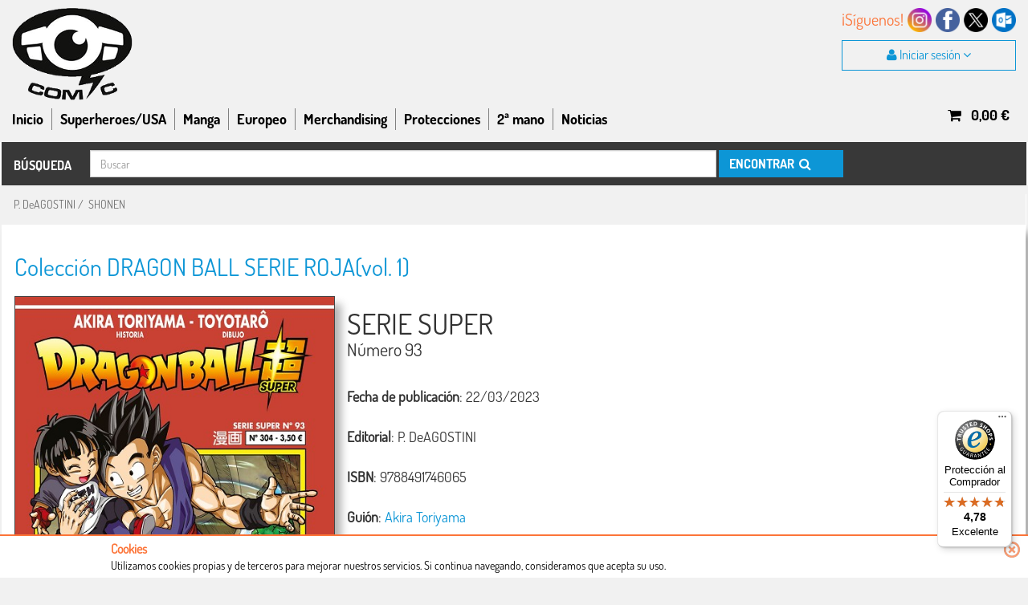

--- FILE ---
content_type: text/html
request_url: https://www.totcomic.com/DRAGON-BALL-SERIE-ROJA-comic.html?id=144687
body_size: 9958
content:




<!DOCTYPE html>
<html lang="es">
    <head>
        <title>Comic DRAGON BALL SERIE ROJA num: 93 | Totcomic</title>
        <!-- meta http-equiv="X-UA-Compatible" content="IE=8" / -->
        <meta http-equiv="Content-Type" content="text/html; charset=utf-8" />
        <meta http-equiv="Content-Language" content="es"/>
        <meta name="Keywords" content="totcomic,comics,manga,superheroes,Marvel,dc comics,comprar comics barcelona,coleccionista"/>
        <meta name="Description" content="Totcomic – mejor tienda de comics del mundo, tienda de barcelona especializada en comics y mangas "/>
        <meta name="Distribution" content="global"/>
        <meta name="Robots" content="index,follow,all"/>
        <meta name="googlebot" content="index,follow,all" />
        <meta name="revisit" content="5 days">
        <meta name="google-site-verification" content="nEl6mjlMGTPO0PIzyp-hUlNGSL8fzCbymuVyl1VIv70" />
        <meta name="geo.region" content="ES-CT" />
        <meta name="geo.placename" content="Barcelona" />
        <meta name="geo.position" content="41.372266;2.135544" />
        <meta name="ICBM" content="41.372266, 2.135544" />
        <meta name="viewport" content="width=device-width, initial-scale=1.0">

        <link rel="shortcut icon" href="static/images/favicon.ico">
        <link href="static/css/totzen.css?v==1.1.11" rel="stylesheet" type="text/css" />
        <link href="static/css/cookie.css?v==1.1.11" rel="stylesheet" type="text/css" />
        <link href="static/3p/jPaginate/css/style.css?v==1.1.11" rel="stylesheet" type="text/css" media="screen"/>

        <!-- JQUERY -->
        <script type="text/javascript" src="static/plugins/jquery/jquery-1.11.3.min.js?v==1.1.11"></script>
        <script type="text/javascript" src="static/js/jquery.easing.1.3.js?v==1.1.11"></script>
        <script type="text/javascript" src="static/js/totcomic.js?v=1.1.11"></script>
        <script type="text/javascript" src="static/js/totcomicPolicy.js?v=1.1.11"></script>


        <!-- BOOTSTRAP -->
        <link rel="stylesheet" type="text/css" href="static/plugins/bootstrap/css/bootstrap.min.css">
        <link href="static/plugins/bootstrap/css/datepicker.css" rel="stylesheet" type="text/css" />
        <script type="text/javascript" src="static/plugins/bootstrap/js/bootstrap.min.js"></script>
        <script type="text/javascript" src="static/plugins/bootstrap/js/bootstrap-datepicker.js"></script>
        <!-- Fontawesome core CSS -->
        <link rel="stylesheet" href="static/plugins/font-awesome/css/font-awesome.min.css">


        <!-- Begin eTrusted bootstrap tag -->
        <script src="https://integrations.etrusted.com/applications/widget.js/v2" defer async></script>
        <!-- End eTrusted bootstrap tag -->


        <!-- Google tag (gtag.js) -->
        <script async src="https://www.googletagmanager.com/gtag/js?id=G-72DEJGCE4W"></script>
        <script>
            window.dataLayer = window.dataLayer || [];
            function gtag(){dataLayer.push(arguments);}
            gtag('js', new Date());

            gtag('config', 'G-72DEJGCE4W');
        </script>

        
            <link href="static/css/totcomic3.css?v==1.1.11" rel="stylesheet" type='text/css' />
        
        <!-- TOTCOMIC -->
        

        <!-- FANCYBOX STYLES -->
        <link rel="stylesheet" href="static/plugins/fancybox/jquery.fancybox.css">
        <script type="text/javascript" src="static/plugins/fancybox/jquery.fancybox.pack.js"></script>

        <!-- PAGINATE -->
        <script src="static/3p/jPaginate/jquery.paginate.js"></script>

        <!-- LOAD JQUERY LIBRARY -->
        <script type="text/javascript" src="static/plugins/jquery/jquery.ellipsis.min.js"></script>
        <script type="text/javascript" src="static/plugins/jquery/jquery.validate.min.js"></script>
        <script type="text/javascript" src="static/plugins/jquery/jquery.cookie.js"></script>

        <script type="text/javascript">
        if (false && !false)
            top.location.href= 'http://www.totcomic.com/maintenance/';

        $(function() {
            CookiePolicy.check();
        });
        </script>


        <!--Start of Zendesk Chat Script-->
        <script type="text/javascript">
        window.$zopim||(function(d,s){var z=$zopim=function(c){
        z._.push(c)},$=z.s=
        d.createElement(s),e=d.getElementsByTagName(s)[0];z.set=function(o){z.set.
        _.push(o)};z._=[];z.set._=[];$.async=!0;$.setAttribute('charset','utf-8');
        $.src='https://v2.zopim.com/?5sp5vHNg7VBBK0rVOetNwSACnHI5EM05';z.t=+new Date;$.
        type='text/javascript';e.parentNode.insertBefore($,e)})(document,'script');
        </script>
        <!--End of Zendesk Chat Script-->
        <!-- Google Tag Manager -->
        <script>(function(w,d,s,l,i){w[l]=w[l]||[];w[l].push({'gtm.start':
new Date().getTime(),event:'gtm.js'});var f=d.getElementsByTagName(s)[0],
j=d.createElement(s),dl=l!='dataLayer'?'&l='+l:'';j.async=true;j.src=
'https://www.googletagmanager.com/gtm.js?id='+i+dl;f.parentNode.insertBefore(j,f);
})(window,document,'script','dataLayer','GTM-WNTFQ2T');</script>
        <!-- End Google Tag Manager -->
    </head>
    <body>
        <!-- Google Tag Manager (noscript) -->
        <noscript><iframe src="https://www.googletagmanager.com/ns.html?id=GTM-WNTFQ2T"
                          height="0" width="0" style="display:none;visibility:hidden"></iframe></noscript>
        <!-- End Google Tag Manager (noscript) -->
        <!--  FB SDK -->
        <div id="fb-root"></div>
        <script>(function(d, s, id) {
          	var js, fjs = d.getElementsByTagName(s)[0];
          	if (d.getElementById(id)) return;
          	js = d.createElement(s); js.id = id;
          	js.src = "//connect.facebook.net/es_ES/all.js#xfbml=1";
          	fjs.parentNode.insertBefore(js, fjs);
        }(document, 'script', 'facebook-jssdk'));</script>
        <!-- END FB SDK -->

        <div class="header fix">
    		<div class="container header">
    			<div id="mainFix" class="col-xs-12 noPadding">
	                <div id="top" class="col-xs-12 noPadding">
	                    <div id="top_logo" class="col-md-2 col-sm-5 hidden-xs noPadding">
	                        <a href="home">
	                        	<img class="img-responsive" src="static/images/logo3.png" />
	                    	</a>
	                    </div>
	                    <div id="top_right" class="hidden-xs">
                            <div class="col-xs-12 noPadding normal social">
                                <span class="naranja">¡Síguenos!</span>
                                <a href="registro?newsletter=true" target="_self"><img class="img-responsive" src="static/images/mail.png" /></a>
                                <a href="https://twitter.com/totcomic" target="_blank"><img class="img-responsive" src="static/images/x.png" /></a>
                                <a href="https://www.facebook.com/totcomic" target="_blank"><img class="img-responsive" src="static/images/fb.png" /></a>
                                <a href="https://www.instagram.com/totcomic/" target="_blank"><img class="img-responsive" src="static/images/instagram.png" /></a>
                            </div>
                            <div style="clear:both;"></div>
	                        
                            <div class="col-xs-12 noPadding normal">
	                        	<a href="#">
                                    <div class="button loginToggle normal juSession">
                                        <i class="icon-user"></i>&nbsp;Iniciar sesión <i class="icon-angle-down"></i>
                                    </div>
                                </a>
                            </div>
	                        
	                    </div>
                        <div id="top_menuFix" class="col-xs-12 noPadding bold">
                            <a href="home">
                                <img class="img-responsive" src="static/images/logo3.png" />
                            </a>
                            <div class="left closed">
                                <div class="menu left last menuToggle">
                                    <i class="icon-reorder"></i>&nbsp;<i class="arrow icon-long-arrow-down"></i>
                                </div>
                            </div>
                            <div class="menu right loginToggle">
                                
                                    <i class="icon-user"></i>
                                
                            </div>
                            <div class="menu right cartToggle" id="cartToggle" cart="cartToggle">
                                <a href="cart" id="header-cart-link">
                                    <i class="icon-shopping-cart"></i>
                                </a>
                            </div>
                            <div class="menu right searchToggle">
                                <i class="icon-search"></i>
                            </div>
                            <div class="menu right socialicon">
                                <a href="registro?newsletter=true" target="_self"><img class="img-responsive" src="static/images/mail.png" /></a>
                            </div>
                            <div class="menu right socialicon">
                                <a href="https://twitter.com/totcomic" target="_blank"><img class="img-responsive" src="static/images/x.png" /></a>
                            </div>
                            <div class="menu right socialicon">
                                <a href="https://www.facebook.com/totcomic" target="_blank"><img class="img-responsive" src="static/images/fb.png" /></a>
                            </div>
                            <div class="menu right socialicon">
                                <a href="https://www.instagram.com/totcomic/" target="_blank"><img class="img-responsive" src="static/images/instagram.png" /></a>
                            </div>
                        </div>
	                </div>
                    <div id="lastItem" class="lastItem normal" cart="lastItem">
                        
                    </div>
                    
                    <div class="loginForm normal">
                        <div class="accedir-xxss">
                            <span>Accede a tu cuenta con</span>
                        </div>
                        <div class="login-box">
                            <form action="loginCheck" name="FormLogin" id="FormLogin" method="post" class="formulari">
                                <div id="login-missatge-error" class="missatge-error"></div>
                                <div class="form-group" id="login-email">
                                    <label for="hd_login-email">Correo electrónico</label>
                                    <input type="email" id="email" name="email" placeholder="Tu email de acceso" id="hd_login-email" />
                                </div>
                                <div class="form-group" id="login-password">
                                    <label for="hd_login-password">Contraseña</label>
                                    <input type="password" id="password" name="password" placeholder="Tu contraseña de acceso" id="hd_login-password" />
                                </div>
                                <div class=" bold">
                                    Por motivos de seguridad, en esta nueva web tendréis que actualizar 
                                    vuestra contraseña de usuario, mediante <a href="login" class="azul">¿Has olvidado tu contraseña?</a>
                                </div>
                                <div class="form-actions col-xs-12 noPadding">
                                    <button type="submit" class="button col-xs-12 juLogin" id="LoginButton" data-tagging="email">Acceder</button>
                                </div>
                            </form>
                        </div>
                        <div class="text-registrate">
                            <span class="little">Si aún no formas parte de la comunidad: </span>
                            <a href="registro" class="button btn btn-submit col-xs-12 juRegistre">Regístrate</a>
                        </div>
                    </div>
                    
	                <div id="topMenu" class="col-xs-12 hidden-xs noPadding bold">
	                    <div id="top_menu" class="col-xs-12 noPadding">
                            <div class="menu left first allopenmenus">
                                <a href="home">Inicio</a>
                            </div>
                            <div class="menu left first openUsa allopenmenus">
                                <a href="categoriasUSA">Superheroes/USA</a>
                            </div>
                            <div class="menu left openManga allopenmenus">
                                <a href="categoriasManga">Manga</a>
                            </div>
                            <div class="menu left openEuro allopenmenus">
                                <a href="categoriasEuropeo">Europeo</a>
                            </div>
                            <div class="menu left openJuego allopenmenus">
                                <a href="categoriasMerchandising">Merchandising</a>
                            </div>
                            <div class="menu left">
                                <a href="coleccion?id=2145">Protecciones</a>
                            </div>
                            <div class="menu left">
                                <a href="segundaMano">2ª mano</a>
                            </div>
                            <div class="menu left last">
                                <a href="noticias">Noticias</a>
                            </div>
	                        <div class="menu right">
	                        	<div id="cartOpener" class="cartOpener button black" cart="cartOpener">
                                    <a href="cart" id="header-cart-link" class="juCart">
                                        &nbsp;&nbsp;<i class="icon-shopping-cart"></i>
                                        &nbsp;&nbsp;<span class="cartTotal">0,00</span> &euro;&nbsp;&nbsp;
                                    </a>
                                </div>
	                        </div>
	                    </div>
	                </div>
	            </div>
                <div class="menu usamenu allmenus col-xs-12">
                    <div class="col-xs-12 noPadding innermenu">
                        <a class="col-xs-3 noPaddingLeft" href="categoria?categoria=001">Heroes</a>
                        <a class="col-xs-3 noPaddingLeft" href="categoria?categoria=002">Mutantes</a>
                        <a class="col-xs-3 noPaddingLeft" href="categoria?categoria=003">Spiderman</a>
                        <a class="col-xs-3 noPaddingLeft" href="categoria?categoria=004">Ultimate</a>
                        <a class="col-xs-3 noPaddingLeft" href="categoria?categoria=005">Star Wars</a>
                        <a class="col-xs-3 noPaddingLeft" href="categoria?categoria=006">Batman</a>
                        <a class="col-xs-3 noPaddingLeft" href="categoria?categoria=007">Superman</a>
                        <a class="col-xs-3 noPaddingLeft" href="categoria?categoria=008">DC</a>
                        <a class="col-xs-3 noPaddingLeft" href="categoria?categoria=009">Vertigo</a>
                        <a class="col-xs-3 noPaddingLeft" href="categoria?categoria=010">Conan</a>
                        <a class="col-xs-3 noPaddingLeft" href="categoria?categoria=011">Independientes y resto</a>
                    </div>
                </div>
                <div class="menu mangamenu allmenus col-xs-12">
                    <div class="col-xs-12 noPadding innermenu">
                        <a class="col-xs-3 noPaddingLeft" href="categoria?categoria=201">Shojo</a>
                        <a class="col-xs-3 noPaddingLeft" href="categoria?categoria=202">Shonen</a>
                        <a class="col-xs-3 noPaddingLeft" href="categoria?categoria=203">Kodomo</a>
                        <a class="col-xs-3 noPaddingLeft" href="categoria?categoria=204">Seinen</a>
                        <a class="col-xs-3 noPaddingLeft" href="categoria?categoria=205">Josei</a>
                        <a class="col-xs-3 noPaddingLeft" href="categoria?categoria=206">Hentai</a>
                        <a class="col-xs-3 noPaddingLeft" href="categoria?categoria=207">Terror / Gore</a>
                        <a class="col-xs-3 noPaddingLeft" href="categoria?categoria=208">Mechas</a>
                        <a class="col-xs-3 noPaddingLeft" href="categoria?categoria=209">Manga Clasico</a>
                    </div>
                </div>
                <div class="menu euromenu allmenus col-xs-12">
                    <div class="col-xs-12 noPadding innermenu">
                        <a class="col-xs-3 noPaddingLeft" href="categoria?categoria=101">Ciencia Ficción</a>
                        <a class="col-xs-3 noPaddingLeft" href="categoria?categoria=102">Fantasia</a>
                        <a class="col-xs-3 noPaddingLeft" href="categoria?categoria=103">Historico</a>
                        <a class="col-xs-3 noPaddingLeft" href="categoria?categoria=104">Suspense</a>
                        <a class="col-xs-3 noPaddingLeft" href="categoria?categoria=105">Humoristico</a>
                        <a class="col-xs-3 noPaddingLeft" href="categoria?categoria=106">Western</a>
                        <a class="col-xs-3 noPaddingLeft" href="categoria?categoria=107">Aventuras</a>
                        <a class="col-xs-3 noPaddingLeft" href="categoria?categoria=108">Policiaco</a>
                        <a class="col-xs-3 noPaddingLeft" href="categoria?categoria=109">Piratas</a>
                        <a class="col-xs-3 noPaddingLeft" href="categoria?categoria=110">Belico</a>
                        <a class="col-xs-3 noPaddingLeft" href="categoria?categoria=111">Terror</a>
                        <a class="col-xs-3 noPaddingLeft" href="categoria?categoria=112">Drama</a>
                        <a class="col-xs-3 noPaddingLeft" href="categoria?categoria=113">Biografia</a>
                        <a class="col-xs-3 noPaddingLeft" href="categoria?categoria=114">Deportivo</a>
                        <a class="col-xs-3 noPaddingLeft" href="categoria?categoria=115">Erotico</a>
                        <a class="col-xs-3 noPaddingLeft" href="categoria?categoria=116">Europeo variado</a>
                        <a class="col-xs-3 noPaddingLeft" href="categoria?categoria=117">Antiguo</a>
                    </div>
                </div>
                <div class="menu merchandisingmenu allmenus col-xs-12">
                    <div class="col-xs-12 noPadding innermenu">
                        <a class="col-xs-3 noPaddingLeft" href="categoria?categoria=312">Figuras</a>
                        <a class="col-xs-3 noPaddingLeft" href="categoria?categoria=313">Textil</a>
                        <a class="col-xs-3 noPaddingLeft" href="categoria?categoria=314">Accesorios y complementos</a>
                        <a class="col-xs-3 noPaddingLeft" href="categoria?categoria=315">Réplicas</a>
                        <a class="col-xs-3 noPaddingLeft" href="categoria?categoria=316">Posters y similares</a>
                        <a class="col-xs-3 noPaddingLeft" href="categoria?categoria=301">Libros</a>
                        <a class="col-xs-3 noPaddingLeft" href="categoria?categoria=303">Bolsas</a>
                        <a class="col-xs-3 noPaddingLeft" href="categoria?categoria=305">Cartas coleccionables</a>
                        <a class="col-xs-3 noPaddingLeft" href="categoria?categoria=306">Cartas no coleccionables</a>
                        <a class="col-xs-3 noPaddingLeft" href="categoria?categoria=307">Juegos de dados</a>
                        <a class="col-xs-3 noPaddingLeft" href="categoria?categoria=308">Juegos de miniatura</a>
                        <a class="col-xs-3 noPaddingLeft" href="categoria?categoria=309">Juegos de rol</a>
                        <!--a class="col-xs-3 noPaddingLeft" href="categoria?categoria=309">Libros y novela gráfica</a-->
                        <a class="col-xs-3 noPaddingLeft" href="categoria?categoria=310">Juegos de tablero</a>
                        <!--a class="col-xs-3 noPaddingLeft" href="categoria?categoria=311">Libro rol</a-->
                    </div>
                </div>
    		</div>
            <div style="clear:both;"></div>
            <div class="searchRowSmall bold">
                <div class="container header noPadding">
                    <!-- Buscador deplegable  -->
                    <form name="search2" action="search" class="form-inline hidden-sm hidden-md hidden-lg" method="get">
                        <div class="encuentra">BÚSQUEDA</div>
                        <!-- select name="type" class="selectpicker bold">
                            <option  value=2>COLECCIÓN</option>
                            <option  value=1>TÍTULO</option>
                        </select -->
                        <input style="width: calc(100% - 180px);" name="terms" type="text" value="" maxlength="64" class="form-control searchfield normal" placeholder="Buscar"/>
                        <input type="hidden" name="page" value=1/>
                        <!-- div class="searchWrapper bold hidden-sm hidden-xs">
                            <a class="searchButton" href="#" onclick="javascript:document.forms['search2'].submit();">
                                &nbsp;ENCONTRAR&nbsp;&nbsp;<i class="icon-search"></i>
                            </a>
                        </div -->
                        <div class="searchWrapper bold hidden-md hidden-lg">
                            <a class="searchButton" href="#" onclick="javascript:document.forms['search2'].submit();">
                                <i class="icon-search"></i>
                            </a>
                        </div>
                    </form>
                </div>
            </div>
            <div class="menuToggleSmall" >
                <div class="container header">
                    <div class="menu first">
                        <a class="main" href="categoriasUSA">S.Heroes/USA</a><br/>
                        <div class="submenu">
                            <a class="blanco" href="categoria?categoria=001">Heroes</a><br/>
                            <a class="blanco" href="categoria?categoria=002">Mutantes</a><br/>
                            <a class="blanco" href="categoria?categoria=003">Spiderman</a><br/>
                            <a class="blanco" href="categoria?categoria=004">Ultimate</a><br/>
                            <a class="blanco" href="categoria?categoria=005">Star Wars</a><br/>
                            <a class="blanco" href="categoria?categoria=006">Batman</a><br/>
                            <a class="blanco" href="categoria?categoria=007">Superman</a><br/>
                            <a class="blanco" href="categoria?categoria=008">DC</a><br/>
                            <a class="blanco" href="categoria?categoria=009">Vertigo</a><br/>
                            <a class="blanco" href="categoria?categoria=010">Conan</a><br/>
                            <a class="blanco" href="categoria?categoria=011">Independientes y resto</a>
                        </div>
                    </div>
                    <div class="menu">
                        <a class="main" href="categoriasManga">Manga</a><br/>
                        <div class="submenu">
                            <a class="blanco" href="categoria?categoria=201">Shojo</a><br/>
                            <a class="blanco" href="categoria?categoria=202">Shonen</a><br/>
                            <a class="blanco" href="categoria?categoria=203">Kodomo</a><br/>
                            <a class="blanco" href="categoria?categoria=204">Seinen</a><br/>
                            <a class="blanco" href="categoria?categoria=205">Josei</a><br/>
                            <a class="blanco" href="categoria?categoria=206">Hentai</a><br/>
                            <a class="blanco" href="categoria?categoria=207">Terror / Gore</a><br/>
                            <a class="blanco" href="categoria?categoria=208">Mechas</a><br/>
                            <a class="blanco" href="categoria?categoria=209">Manga Clasico</a><br/>
                        </div>
                    </div>
                    <div class="menu">
                        <a class="main" href="categoriasEuropeo">Europeo</a><br/>
                        <div class="submenu">
                            <a class="blanco" href="categoria?categoria=101">Ciencia Ficción</a><br/>
                            <a class="blanco" href="categoria?categoria=102">Fantasia</a><br/>
                            <a class="blanco" href="categoria?categoria=103">Historico</a><br/>
                            <a class="blanco" href="categoria?categoria=104">Suspense</a><br/>
                            <a class="blanco" href="categoria?categoria=105">Humoristico</a><br/>
                            <a class="blanco" href="categoria?categoria=106">Western</a><br/>
                            <a class="blanco" href="categoria?categoria=107">Aventuras</a><br/>
                            <a class="blanco" href="categoria?categoria=108">Policiaco</a><br/>
                            <a class="blanco" href="categoria?categoria=109">Piratas</a><br/>
                            <a class="blanco" href="categoria?categoria=110">Belico</a><br/>
                            <a class="blanco" href="categoria?categoria=111">Terror</a><br/>
                            <a class="blanco" href="categoria?categoria=112">Drama</a><br/>
                            <a class="blanco" href="categoria?categoria=113">Biografia</a><br/>
                            <a class="blanco" href="categoria?categoria=114">Deportivo</a><br/>
                            <a class="blanco" href="categoria?categoria=115">Erotico</a><br/>
                            <a class="blanco" href="categoria?categoria=116">Europeo variado</a><br/>
                            <a class="blanco" href="categoria?categoria=117">Antiguo</a><br/>
                        </div>
                    </div>
                    <div class="menu">
                        <a class="main" href="categoriasMerchandising">Merchandising</a><br/>
                        <div class="submenu">
                            <a class="blanco" href="categoria?categoria=312">Figuras</a><br/>
                            <a class="blanco" href="categoria?categoria=313">Textil</a><br/>
                            <a class="blanco" href="categoria?categoria=314">Accesorios y complementos</a><br/>
                            <a class="blanco" href="categoria?categoria=315">Réplicas</a><br/>
                            <a class="blanco" href="categoria?categoria=316">Posters y similares</a><br/>
                            <a class="blanco" href="categoria?categoria=301">Libros</a><br/>
                            <a class="blanco" href="categoria?categoria=303">Bolsas</a><br/>
                            <a class="blanco" href="categoria?categoria=305">Cartas coleccionables</a><br/>
                            <a class="blanco" href="categoria?categoria=306">Cartas no coleccionables</a><br/>
                            <a class="blanco" href="categoria?categoria=307">Juegos de dados</a><br/>
                            <a class="blanco" href="categoria?categoria=308">Juegos de miniatura</a><br/>
                            <a class="blanco" href="categoria?categoria=309">Juegos de rol</a><br/>
                            <!--a class="blanco" href="categoria?categoria=309">Libros y novela gráfica</a><br/-->
                            <a class="blanco" href="categoria?categoria=310">Juegos de tablero</a><br/>
                            <!--a class="blanco" href="categoria?categoria=311">Libro rol</a><br/-->
                        </div>
                    </div>
                    <div class="menu">
                        <a class="main" href="coleccion?id=2145">Protecciones para comics</a><br/>
                    </div>
                    <div class="menu">
                        <a class="main" href="segundaMano">Segunda mano</a><br/>
                    </div>
                    <div class="menu">
                        <a class="main" href="noticias">Noticias</a><br/>
                    </div>
                    <div style="clear:both;"></div>
                </div>
                <div style="clear:both;"></div>
            </div>
    	</div>
        <div style="clear:both;"></div>
        <div class="searchRow bold">
            <div class="container header noPadding">
                <form name="search3" action="search" class="form-inline" method="get">
                    <div class="encuentra">BÚSQUEDA</div>
                    <!-- select name="type" class="selectpicker bold">
                        <option  value=2>COLECCIÓN</option>
                        <option  value=1>TÍTULO</option>
                    </select -->
                    <input style="width: calc(100% - 484px);" name="terms" type="text" value="" maxlength="64" class="form-control searchfield" placeholder="Buscar"/>
                    <div class="searchWrapper">
                        <a class="searchButton" href="#" onclick="javascript:document.forms['search3'].submit();">
                            &nbsp;ENCONTRAR&nbsp;&nbsp;<i class="icon-search"></i>
                        </a>
                    </div>
                </form>
            </div>
        </div>
        <div style="clear:both;"></div>
        <div class="contentRow" style="min-height: calc(100% - 60px);">
            <div class="container body">
            	<div id="main" class="col-xs-12 noPadding">


    

<div id="body" class="comic col-md-12 col-sm-12 col-xs-12 normal noPadding">
    <div class="col-xs-12">
        <h3 class="subtitulo breadc">
            <a href="editorial?id=253">P. DeAGOSTINI</a>&nbsp;/&nbsp;
            <a class="uppercase" href="categoria?categoria=202">SHONEN</a>
        </h3>
    </div>

    <div id="comicdata" class="col-xs-12">
        <div class="titulo normal mb15">
            <a class="azul" href="coleccion?id=10849">
                <h2>Colección DRAGON BALL SERIE ROJA(vol. 1)</h2>
            </a>
        </div>
        <div class="col-sm-4 col-xs-12 noPaddingLeft image subtitulo">
            <a class="fancybox" href="static/bigimgs/144687.jpg">
                <img class="bigimg comicImage144687 img-responsive bordered" alt="SERIE SUPER" src="static/bigimgs/144687.jpg">
                
            </a>
            <div id="144687" class="priceInfo nuevo  col-xs-12 noPadding">
                <div class="disp oferta">Disp. <i class='icon-circle amarillo'></i>&nbsp;3 días laborables</div>
                <div class="comicType">
                    
                    <span class="price through">3,50 &euro;</span><br/>
                    
                        <div class="oferta"><b>OFERTA: 3,33 &euro;</b></div>
                    
                </div>
                
                    <a href="javascript:addToCart(144687, 'DRAGON BALL SERIE ROJA SERIE SUPER num. 93');" class="juBuy2 buycomic comic144687" >
                        <div class="buttonBuy uppercase">Añadir al carrito</div>
                    </a>

                    <div style="margin-bottom: 12px;"
                         class="sequra-promotion-widget"
                         data-amount="3.5"
                         data-product="pp3"
                         data-size="M"
                         data-branding="black"
                         data-alignment="left"></div>
                
                

                
            </div>
        </div>
        <div class="col-sm-8 col-xs-12 content noPaddingLeft">
            <div class="subtitle">
                <div>
                    <h1>
                        SERIE SUPER
                        <div class="num">N&uacute;mero 93</div>
                    </h1>
                </div><br>
                
                    
                    <b>Fecha de publicación</b>:
                    22/03/2023
                    
                
                <div><br>
                    
                        <b>Editorial</b>:
                        P. DeAGOSTINI
                    
                </div><br>
                <div>
                    
                        <b>ISBN</b>:
                        9788491746065
                    
                </div><br>
                <div>
                
                    <b>Guión</b>:
                
                
                    <a class="azul" href="guionista?id=2821">Akira Toriyama</a>
                <br>
                </div><br>
                <div>
                
                
                </div><br>
                <div>
                
                
                </div><br>
                
                    <div>
                        <b>A&ntilde;o de publicaci&oacute;n:</b> 2023
                    </div><br>
                
                
                

                <pre><b>Descripci&oacute;n:</b> En el pasado, Bardock y Gas libraron una batalla muy igualada. Mientras tanto, Monite intentó ayudar al saiyano usando las bolas de dragón para hacer que fuera trasladado al planeta Vegeta y no tuviera que seguir luchando, pero Bardock se negó a abandonar y pidió, a cambio, un deseo para el futuro...

<br><br></pre>
                
                
                
                    <b>Nº Paginas:</b>
                    48
                
            </div>
        </div>
        <div class="col-xs-12 content noPadding">
            <ul class="share-buttons">
              <li><a href="https://www.facebook.com/sharer/sharer.php?u=/DRAGON-BALL-SERIE-ROJA-comic.html?id=144687" title="Share on Facebook" target="_blank" onclick="window.open('https://www.facebook.com/sharer/sharer.php?u=' + encodeURIComponent(document.URL) + '&t=' + encodeURIComponent(document.URL)); return false;">
                <img src="static/images/Facebook.png">
              </a></li>
              <li><a href="https://twitter.com/intent/tweet?source=/DRAGON-BALL-SERIE-ROJA-comic.html?id=144687&text=:%20http%3A%2F%2Fdev.totcomic.com%2FBUCKY-BARNES-SOLDADO-DE-INVIERNO-comic.html%3Fid%3D119644" target="_blank" title="Tweet" onclick="window.open('https://twitter.com/intent/tweet?text=' + encodeURIComponent(document.title) + ':%20'  + encodeURIComponent(document.URL)); return false;">
                <img src="static/images/Twitter.png">
              </a></li>
              <li><a href="mailto:?subject=&body=:%20/DRAGON-BALL-SERIE-ROJA-comic.html?id=144687" target="_blank" title="Email" onclick="window.open('mailto:?subject=' + encodeURIComponent(document.title) + '&body=' +  encodeURIComponent(document.URL)); return false;">
                <img src="static/images/Email.png">
              </a></li>
            </ul>
            <div class="fb-comments col-xs-12 noPadding" data-href="/DRAGON-BALL-SERIE-ROJA-comic.html?id=144687" data-numposts="3" data-width="100%"></div>
        </div>
    </div>
</div>

<div id="fb-root"></div>

<script>
  $(function() {
    gtag('event', 'view_item', {
      "items": [
        {
          "id": "144687",
          "name": "DRAGON BALL SERIE ROJA SERIE SUPER num. 93",
          "category": "comic",
          "price": 3.5
        }
      ]
    });
  });
</script>

<script>(function(d, s, id) {
  var js, fjs = d.getElementsByTagName(s)[0];
  if (d.getElementById(id)) return;
  js = d.createElement(s); js.id = id;
  js.src = "//connect.facebook.net/en_US/sdk.js#xfbml=1&version=v2.6&appId=286011814757720";
  fjs.parentNode.insertBefore(js, fjs);
}(document, 'script', 'facebook-jssdk'));</script>


<script>
  var sequraConfigParams = {
    merchant: "totcomic", // Your merchant reference given by SeQura.
    assetKey: "5M9PDco-VM", // Your asset key given by SeQura.
    products: ["i1", "pp3"], // List of SeQura products that you want to include components.
    scriptUri: "https://live.sequracdn.com/assets/sequra-checkout.min.js", // SeQura Javascript library uri for production or sandbox.
    decimalSeparator: ",", // Decimal separator used in currencies formatting. Optional, default `,`.
    thousandSeparator: ".", // Thousand separator used in currencies formatting. Optional, default `.`.
    rebranding: true
  };

  (function(i, s, o, g, r, a, m) {i["SequraConfiguration"] = g;i["SequraOnLoad"] = [];i[r] = {};i[r][a] = function(callback) {i["SequraOnLoad"].push(callback);};(a = s.createElement(o)), (m = s.getElementsByTagName(o)[0]);a.async = 1;a.src = g.scriptUri;m.parentNode.insertBefore(a, m);})(window, document, "script", sequraConfigParams, "Sequra", "onLoad");
</script>




                </div>
            </div>
        </div>


        <div class="footerRow">

            <div id="fisrtFooter">

                <div class="etrusted">
                    <!-- Begin eTrusted widget tag -->
                    <etrusted-widget data-etrusted-widget-id="wdg-9b549387-00c6-4d8a-a324-86b939912fb3"></etrusted-widget>
                    <!-- End eTrusted widget tag -->
                </div>

                <div class="container normal">
                    <div class="col-xs-12 bold">
                        <div class="menu left first">
                            <a href="conocenos">Conócenos</a>
                        </div>
                        <div class="menu left">
                            <a href="condicionesuso">Condiciones de uso</a>
                        </div>
                        <div class="menu left">
                            <a href="ayuda">Proceso de compra</a>
                        </div>
                        <div class="menu left">
                            <a href="dondeestamos">Dónde estamos</a>
                        </div>
                        <div class="menu left">
                            <a href="privacidad">Política privacidad</a>
                        </div>
                        <div class="menu left">
                            <a href="desistimiento">Derecho a desistimiento</a>
                        </div>
                        <div class="menu left last">
                            <a target="_blank" href="http://blog.totcomic.com/">Blog</a>
                        </div>
                        <div title="Volver arriba" class="menu right last">
                            <a onclick="goToTop();"><i class="icon-level-up"></i></a>
                        </div>
                    </div>
                </div>
            </div>
            <div id="footer">
                <div style="display:flex; justify-content: center; align-items: center; margin: 10px 0px 12px 0px">
                    <div class="payments-wrapper" style="display: flex; align-items: center">
                        <img class="img-responsive" style="filter: saturate(50%); min-width: 60px; padding-right: 15px;" src="static/images/Visa_icon.svg" alt="Visa" title="Visa">
                        <img class="img-responsive" style="filter: saturate(50%); min-width: 50px; padding-right: 15px" src="static/images/Mastercard_icon_.svg" alt="MasterCard" title="MasterCard">
                    
                        <img class="img-responsive" style="filter: saturate(30%); min-width: 85px; padding-right: 15px; height: 25px" src="static/images/sequra_icon.svg" alt="SeQura" title="SeQura">
                    
                        <img class="img-responsive" style="filter: saturate(30%); min-width: 65px; padding-right: 15px; height: 25px" src="static/images/sepa_icon_small.svg" alt="Sepa" title="Transferencia">
                        <img class="img-responsive" style="min-width: 25px" src="static/images/reembolso.svg" alt="Reembolso" title="Reembolso">
                    </div>
                </div>

                <span style="color:#808080">Copyright &copy; Totcomic 2026. v1.1.11. Todos los derechos reservados</span>
                <div class="developed">
                    <a href="http://www.zentense.com">
                        Web desarrollado por <img src="static/images/zentense_logo_footer.png" alt="Zentense">
                    </a>
                </div>
            </div>
        </div>

        <div id="cookiesAlert" class="cookiesAlertCont normal">
           <div class="cookiesAlert">
               <div class="closeCookies" id="closeCookies"><a href="javascript:CookiePolicy.accept();"><img src="static/images/cookiesClose.png" /></a></div>
               <div class="titol">Cookies</div>
               <div>Utilizamos cookies propias y de terceros para mejorar nuestros servicios. Si continua navegando, consideramos que acepta su uso.</div>
           </div>
        </div>



<script type="text/javascript">
   (function () {
     var _tsid = 'X3BDB2CE88415A27F0FE414BAC6A1795C';
     _tsConfig = {
       'yOffset': '-16', /* offset from page bottom */
       'variant': 'reviews', /* default, reviews, custom, custom_reviews */
       'customElementId': '', /* required for variants custom and custom_reviews */
       'trustcardDirection': '', /* for custom variants: topRight, topLeft, bottomRight, bottomLeft */
       'customBadgeWidth': '', /* for custom variants: 40 - 90 (in pixels) */
       'customBadgeHeight': '', /* for custom variants: 40 - 90 (in pixels) */
       'disableResponsive': 'false', /* deactivate responsive behaviour */
       'disableTrustbadge': 'false' /* deactivate trustbadge */
     };
     var _ts = document.createElement('script');
     _ts.type = 'text/javascript';
     _ts.charset = 'utf-8';
     _ts.async = true;
     _ts.src = '//widgets.trustedshops.com/js/' + _tsid + '.js';
     var __ts = document.getElementsByTagName('script')[0];
     __ts.parentNode.insertBefore(_ts, __ts);
   })();

    window.addEventListener('scroll', function(e) {
        const opacity= 1 -  Math.min(window.scrollY, 66) / 66;
        document.getElementById("trustbadge-container-98e3dadd90eb493088abdc5597a70810").style.opacity= opacity;
        document.getElementById("trustbadge-container-98e3dadd90eb493088abdc5597a70810").style.display= opacity <= 0.01 ? "none" : "block"
    });
</script>


    </body>
</html>

--- FILE ---
content_type: text/css
request_url: https://www.totcomic.com/static/css/cookie.css?v==1.1.11
body_size: 800
content:
/*************** COOKIES ****************/

.cookiesAlertCont {
  display: none;
  position: fixed;
  bottom: -72px;
  left: 0;
  color: #000;
  width: 100%;
  border-top: 2px solid #fc7438;
  z-index: 1000;
  font-size: 14px;
  text-align:left;
  font-family: Arial,Helvetica,sans-serif;
}
.cookiesAlertCont .cookiesAlert {
  width: 80%;
  padding: 5px 10px;
  margin: auto;
}
.cookiesAlertCont .cookiesAlert .closeCookies {
  position: absolute;
  top: 5px;
  right: 10px;
}
.cookiesAlertCont .cookiesAlert .closeCookies a {
  opacity: 0.7;
}
.cookiesAlertCont .cookiesAlert .closeCookies a:hover {
  opacity: 1;
}
.cookiesAlertCont .cookiesAlert .titol {
  font-size: 16px;
  font-weight: bold;
  color: #fc7438;
}
.cookiesAlertCont a {color:#fc7438;} 
.cookiesAlertCont a:hover {color:#22aedd;} 


--- FILE ---
content_type: text/css
request_url: https://www.totcomic.com/static/css/totcomic3.css?v==1.1.11
body_size: 58676
content:
/*
@media (min-width: 1200px)
@media (min-width: 992px) and (max-width: 1199px)
@media (min-width: 768px) and (max-width: 991px)
@media (max-width: 767px)
*/
/********************** FONTS *************************/
@font-face {
  font-family: 'Dosis';
  src: url('../fonts/dosis/Dosis-Regular.eot');
  src: url('../fonts/dosis/Dosis-Regular.eot?#iefix') format('embedded-opentype'), url('../fonts/dosis/Dosis-Regular.woff') format('woff'), url('../fonts/dosis/Dosis-Regular.ttf') format('truetype'), url('../fonts/dosis/Dosis-Regular.svg#webfont') format('svg');
}
@font-face {
  font-family: 'DosisBold';
  src: url('../fonts/dosis/Dosis-Bold.eot');
  src: url('../fonts/dosis/Dosis-Bold.eot?#iefix') format('embedded-opentype'), url('../fonts/dosis/Dosis-Bold.woff') format('woff'), url('../fonts/dosis/Dosis-Bold.ttf') format('truetype'), url('../fonts/dosis/Dosis-Bold.svg#webfont') format('svg');
}
@font-face {
  font-family: 'DosisLight';
  src: url('../fonts/dosis/Dosis-Light.eot');
  src: url('../fonts/dosis/Dosis-Light.eot?#iefix') format('embedded-opentype'), url('../fonts/dosis/Dosis-Light.woff') format('woff'), url('../fonts/dosis/Dosis-Light.ttf') format('truetype'), url('../fonts/dosis/Dosis-Light.svg#webfont') format('svg');
}
.normal {
  font-family: 'Dosis';
}
.bold {
  font-family: 'DosisBold';
}
.light {
  font-family: 'DosisLight';
}
input {
  font-family: 'Dosis';
}
.weightbd {
  font-weight: bold;
}
.uppercase {
  text-transform: uppercase;
}
.fsplus50 {
  font-size: 1.5em;
}
/******* COLORS **********/
.azulGradient {
  background: #3cb0fd;
  background-image: -webkit-linear-gradient(top, #3cb0fd, #3498db);
  background-image: -moz-linear-gradient(top, #3cb0fd, #3498db);
  background-image: -ms-linear-gradient(top, #3cb0fd, #3498db);
  background-image: -o-linear-gradient(top, #3cb0fd, #3498db);
  background-image: linear-gradient(to bottom, #3cb0fd, #3498db);
}
.azulGradientHover {
  background: #3498db;
  background-image: -webkit-linear-gradient(top, #3498db, #2980b9);
  background-image: -moz-linear-gradient(top, #3498db, #2980b9);
  background-image: -ms-linear-gradient(top, #3498db, #2980b9);
  background-image: -o-linear-gradient(top, #3498db, #2980b9);
  background-image: linear-gradient(to bottom, #3498db, #2980b9);
}
.grey {
  color: #383838;
}
.grisClaro {
  color: #d2d3d5;
}
.azul {
  color: #0d96d6;
}
.naranja {
  color: #fc7438;
}
.amarillo {
  color: #ffdb58;
}
.black {
  color: black;
}
a.blanco {
  color: white;
  transition: all 0.3s linear 0s;
}
a.blanco:hover {
  color: #fc7438;
  transition: all 0.3s linear 0s;
}
a.azul {
  color: #0d96d6;
  transition: all 0.3s linear 0s;
}
a.azul:hover {
  color: #fc7438;
  transition: all 0.3s linear 0s;
}
a.naranja {
  color: #fc7438;
  transition: all 0.3s linear 0s;
}
a.naranja:hover {
  color: #0d96d6;
  transition: all 0.3s linear 0s;
}
.naranjaGradient {
  background: #fa9a71;
  background-image: -webkit-linear-gradient(top, #fa9a71, #fc7438);
  background-image: -moz-linear-gradient(top, #fa9a71, #fc7438);
  background-image: -ms-linear-gradient(top, #fa9a71, #fc7438);
  background-image: -o-linear-gradient(top, #fa9a71, #fc7438);
  background-image: linear-gradient(to bottom, #fa9a71, #fc7438);
}
/********************** COMMON *************************/
a,
.menu_opt a {
  color: #383838;
  display: initial;
  transition: all 0.1s linear 0s;
  text-decoration: none;
}
a:hover,
.menu_opt a:hover {
  color: #fc7438;
  transition: all 0.1s linear 0s;
  text-decoration: none;
}
.mt10 {
  margin-top: 10px;
}
.mt15 {
  margin-top: 15px;
}
.mt20 {
  margin-top: 20px;
}
.mt40 {
  margin-top: 40px;
}
.mb5 {
  margin-bottom: 5px !important;
}
.mb10 {
  margin-bottom: 10px;
}
.mb15 {
  margin-bottom: 15px;
}
.mb20 {
  margin-bottom: 20px;
}
.pb15 {
  padding-bottom: 15px;
}
.pt15 {
  padding-top: 15px;
}
.pl .alignleft {
  text-align: left;
}
.noBorder {
  border: 0px !important;
}
.menu_list a {
  color: #444444;
  display: initial;
  transition: all 0.1s linear 0s;
  text-decoration: none;
}
.menu_list a:hover {
  color: #0d96d6;
  transition: all 0.1s linear 0s;
  text-decoration: none;
}
.noWrap {
  white-space: nowrap;
}
html,
body {
  background-color: #f1f1f1;
  margin: 0;
  padding: 0;
  height: 100%;
}
body {
  margin-top: 0px;
  font-size: 16px;
  overflow-x: hidden;
  font-family: 'Dosis';
  background-color: #f1f1f1;
  min-height: 100%;
  position: relative;
}
@media (max-width: 767px) {
  body {
    font-size: 13px;
  }
}
body .title {
  font-size: 2em;
}
body .subtitle {
  font-size: 1.5em;
}
@media (max-width: 991px) {
  body .subtitle {
    font-size: 1.02em;
  }
}
@media (max-width: 666px) {
  body .subtitle {
    font-size: .8em;
  }
}
body .big {
  font-size: 2em;
}
body .small {
  font-size: 0.8em;
}
body .smallest {
  font-size: 0.6em;
}
.noPadding {
  padding-left: 0px !important;
  padding-right: 0px !important;
}
.noPaddingLeft {
  padding-left: 0px !important;
}
.noPaddingRight {
  padding-right: 0px !important;
}
@media (min-width: 1200px) {
  .col-lg-5col {
    width: 20%;
  }
}
.underline {
  text-decoration: underline;
}
.bordered {
  border: 1px solid #444444;
}
.img-responsive {
  display: block;
  height: auto;
  max-width: 100%;
  margin: auto;
}
.full-responsive {
  display: block;
  height: auto;
  width: 100%;
  max-width: 100%;
}
.full-responsive.image404 {
  margin: auto;
}
.center,
.centereded {
  text-align: center;
  margin-left: auto;
  margin-right: auto;
}
.ellipsis {
  white-space: nowrap;
  overflow: hidden;
  text-overflow: ellipsis;
}
.noMargin {
  margin-left: 0px !important;
  margin-right: 0px !important;
}
.contentRow {
  width: 100%;
  background-color: #f1f1f1;
  padding-bottom: 50px;
}
.contentRow .container,
.contentRow #container {
  width: 100%;
  max-width: 1280px;
  margin: 0 auto;
  padding: 0px 2px;
}
.comicWraper {
  width: 100%;
  height: 305px;
  overflow: hidden;
}
@media (min-width: 992px) and (max-width: 1199px) {
  .comicWraper {
    height: 285px;
  }
}
@media (min-width: 768px) and (max-width: 991px) {
  .comicWraper {
    height: 350px;
  }
}
@media (min-width: 601px) and (max-width: 767px) {
  .comicWraper {
    height: 365px;
  }
}
@media (min-width: 481px) and (max-width: 600px) {
  .comicWraper {
    height: 290px;
  }
}
@media (min-width: 351px) and (max-width: 480px) {
  .comicWraper {
    height: 225px;
  }
}
@media (max-width: 350px) {
  .comicWraper {
    height: 150px;
  }
}
.comicWraper.ratioY img {
  height: 100%;
  width: auto;
}
.comicWraper.ratioX img {
  height: 100%;
  width: auto;
}
.ellipsis {
  white-space: nowrap;
  overflow: hidden;
  text-overflow: ellipsis;
}
.strikethrough {
  text-decoration: line-through;
}
button.btn {
  width: 250px;
  font-size: 1.5em;
  padding: 5px;
  color: white;
  border: 0px;
  background: #6ebcf0;
  background-image: -webkit-linear-gradient(top, #6ebcf0, #0d96d6);
  background-image: -moz-linear-gradient(top, #6ebcf0, #0d96d6);
  background-image: -ms-linear-gradient(top, #6ebcf0, #0d96d6);
  background-image: -o-linear-gradient(top, #6ebcf0, #0d96d6);
  background-image: linear-gradient(to bottom, #6ebcf0, #0d96d6);
  -webkit-border-radius: 5px;
  -moz-border-radius: 5px;
  border-radius: 5px;
}
button.btn:hover {
  background: #ebb667;
  background-image: -webkit-linear-gradient(top, #ebb667, #fc7438);
  background-image: -moz-linear-gradient(top, #ebb667, #fc7438);
  background-image: -ms-linear-gradient(top, #ebb667, #fc7438);
  background-image: -o-linear-gradient(top, #ebb667, #fc7438);
  background-image: linear-gradient(to bottom, #ebb667, #fc7438);
  color: white;
}
#centerBlock {
  background: none;
}
#centerBlock .info {
  font-size: 0.8em;
}
#centerBlock .checkboxRow .checkbox {
  margin: 1px 6px 0 0;
  display: inline-block;
  width: auto;
  height: 15px;
}
#centerBlock .checkboxRow label {
  display: inline-block;
  font-weight: normal;
  margin-bottom: 0px;
  font-size: 15px;
}
#centerBlock form input {
  text-align: left;
  font-family: 'Dosis';
}
#centerBlock input[type="submit"] {
  text-align: center;
}
.red {
  color: red;
}
.green {
  color: green;
}
.blue {
  color: #0080ff;
}
.pagTitle {
  margin-top: 0px;
  margin-bottom: 15px;
  background-color: #0d96d6;
  color: white;
  padding: 5px 15px;
  line-height: 1.5;
  width: 100%;
}
.pagTitle.subtitleCategorias {
  margin-bottom: 0px;
  -webkit-box-shadow: 8px 10px 10px 0px rgba(13, 150, 214, 0.3);
  box-shadow: 8px 10px 10px 0px rgba(13, 150, 214, 0.3);
}
.pagTitle h1,
.pagTitle h2 {
  font-size: 1em;
  margin: 0px;
  width: auto;
  float: left;
  line-height: 34px;
  height: 34px;
}
.pagTitle h1.subCategory,
.pagTitle h2.subCategory {
  font-size: 0.7em;
}
.pagTitle .right {
  float: right;
  font-size: 0.7em;
}
.pagTitle .right.views {
  font-size: 1em;
}
.pagTitle .right .encuentra {
  float: left;
  margin-right: 0px;
  line-height: 35px;
  height: 34px;
}
.pagTitle .right select {
  float: left;
  width: 105px;
  vertical-align: middle;
  height: 34px;
  background-color: #0d96d6;
  border: 0px;
  padding-left: 10px;
}
.pagTitle .right select option {
  background-color: white;
  color: black;
  font-size: 0.7em;
}
.pagTitle .right .showPreventa {
  display: inline;
  margin-right: 30px;
}
.pagTitle .right .showPreventa a {
  cursor: pointer;
  margin-left: 10px;
  color: white;
  text-decoration: none;
}
.pagTitle .right .showPreventa img {
  margin-bottom: 3px;
}
@media (max-width: 991px) {
  .pagTitle .right .showPreventa {
    margin-right: 10px;
  }
}
.pagTitle .right .viewGrill,
.pagTitle .right .viewList {
  color: white;
  margin-left: 10px;
}
.pagTitle .right .viewGrill.active,
.pagTitle .right .viewList.active {
  opacity: 0.4;
  filter: alpha(opacity=40);
  cursor: default !important;
}
.pagTitle .right .viewGrill i,
.pagTitle .right .viewList i {
  font-size: 25px;
}
ul.share-buttons {
  list-style: none;
  padding: 0;
}
ul.share-buttons li {
  display: inline;
}
.btn.thanks {
  background-color: #fc7438;
  transition: all 0.3s linear 0s;
  color: #383838;
  padding: 10px 20px;
  border-radius: 0px;
}
.btn.thanks:hover {
  border-top: 1px solid #aaaaaa;
  background-color: #fd976a;
  transition: all 0.3s linear 0s;
  padding: 10px 20px;
}
/********************** HEADER *************************/
.searchRow,
.searchRowSmall {
  position: absolute;
  top: 177px;
  width: 100%;
  background-color: #383838;
}
@media (max-width: 991px) {
  .searchRow,
  .searchRowSmall {
    text-align: center;
  }
}
.searchRow .container,
.searchRowSmall .container {
  border-left: 2px solid white;
  border-right: 2px solid white;
  color: white;
  width: 100%;
  max-width: 1280px;
}
.searchRow .container .encuentra,
.searchRowSmall .container .encuentra {
  display: inline-block;
  margin-right: 20px;
  margin-left: 15px;
  vertical-align: middle;
  padding-top: 3px;
  xwidth: 135px;
}
.searchRow .container select,
.searchRowSmall .container select {
  width: 130px;
  vertical-align: middle;
  height: 34px;
  background-color: #0d96d6;
  border: 0px;
  padding-left: 10px;
}
@media (max-width: 991px) {
  .searchRow .container select,
  .searchRowSmall .container select {
    width: 130px;
  }
}
.searchRow .container select option,
.searchRowSmall .container select option {
  background-color: white;
  color: black;
}
.searchRow .container form,
.searchRowSmall .container form {
  float: left;
  padding: 10px 0px;
  width: 100%;
}
.searchRow .container form input,
.searchRowSmall .container form input {
  border-radius: 0px;
  display: inline-block;
  font-family: 'Dosis';
}
.searchRow .container form .searchWrapper,
.searchRowSmall .container form .searchWrapper {
  width: 155px;
  display: inline-block;
  margin-bottom: 0;
  margin-left: 0px;
  height: 34px;
  vertical-align: middle;
  background-color: #0d96d6;
  color: white;
  transition: all 0.3s linear 0s;
}
@media (max-width: 782px) {
  .searchRow .container form .searchWrapper,
  .searchRowSmall .container form .searchWrapper {
    width: 40px;
  }
}
.searchRow .container form .searchWrapper .searchButton,
.searchRowSmall .container form .searchWrapper .searchButton {
  display: inline-block;
  width: 100%;
  height: 100%;
  padding: 6px 10px;
  color: white;
}
@media (max-width: 991px) {
  .searchRow .container form .searchWrapper .searchButton,
  .searchRowSmall .container form .searchWrapper .searchButton {
    padding: 5px 10px;
  }
}
.searchRow .container form .searchWrapper:hover,
.searchRowSmall .container form .searchWrapper:hover {
  background-color: #fc7438;
}
.searchRow input {
  max-width: 780px;
}
.searchRowSmall {
  display: none;
  position: initial;
  top: 177px;
  background-color: rgba(0, 0, 0, 0.9);
}
.searchRowSmall .searchWrapper {
  margin-top: -4px;
}
.menuToggleSmall {
  display: none;
  x-position: initial;
  background-color: #383838;
  padding: 15px;
  overflow: auto;
  position: fixed;
  width: 100%;
  height: calc(100vh - 71px);
  top: 71px;
  z-index: 2147483647 !important;
}
@media (max-width: 400px) {
  .menuToggleSmall {
    height: calc(100vh - 61px);
    top: 61px;
  }
}
@media (min-width: 780px) {
  .menuToggleSmall {
    display: none !important;
  }
}
.menuToggleSmall .container {
  max-width: 1280px;
  margin: auto;
  overflow: auto;
}
.menuToggleSmall .main {
  color: white;
  font-weight: bold;
  font-size: 2em;
}
.menuToggleSmall .main:hover {
  color: orange;
}
.menuToggleSmall .submenu {
  display: flex;
  flex-wrap: wrap;
  margin-bottom: 16px;
}
.menuToggleSmall .submenu a {
  font-size: 1.25em;
  display: block;
  width: 170px;
}
.header.fix {
  position: fixed;
  top: 0;
  width: 100%;
  z-index: 101;
  padding-top: 10px;
  background-color: #f1f1f1;
}
.header.fix .container {
  padding: 0px;
  width: 100%;
  max-width: 1280px;
}
.header.fix .container .usamenu,
.header.fix .container .mangamenu,
.header.fix .container .euromenu,
.header.fix .container .merchandisingmenu {
  display: none;
  width: 100%;
  max-width: 1280px;
  padding: 15px 20px 15px 105px;
}
.header.fix #mainFix {
  background-color: #f1f1f1;
  background-image: none;
  padding: 0px 15px !important;
}
@media (max-width: 400px) {
  .header.fix #mainFix {
    padding: 0px 5px !important;
  }
}
.header.fix #mainFix #top_logo {
  height: auto;
  transition: all 0.3s linear 0s;
}
.header.fix #mainFix #top_logo img {
  margin-left: 0px;
}
.header.fix #mainFix #top_menuFix {
  display: none;
}
@media (max-width: 767px) {
  .header.fix #mainFix #top_menuFix {
    display: block;
  }
}
.header.fix #mainFix #top_menuFix .opened {
  display: block;
}
@media (max-width: 767px) {
  .header.fix #mainFix #top_menuFix .opened {
    display: none;
  }
}
.header.fix #mainFix #top_menuFix .closed {
  display: none;
}
@media (max-width: 767px) {
  .header.fix #mainFix #top_menuFix .closed {
    display: block;
  }
  .header.fix #mainFix #top_menuFix .closed i {
    font-size: 21px;
  }
}
.header.fix #mainFix #top_menuFix .closed .menuToggle {
  padding: 16px 10px 19px 0px !important;
  margin: 0px !important;
  cursor: pointer;
}
@media (max-width: 400px) {
  .header.fix #mainFix #top_menuFix .closed .menuToggle {
    padding: 6px 10px 19px 0px !important;
  }
}
.header.fix #mainFix #top_menuFix .socialicon {
  padding-left: 5px;
}
.header.fix #mainFix #top_menuFix .socialicon a img {
  width: 25px !important;
  margin: 0px;
}
.header.fix #mainFix #top_menu {
  background-color: transparent;
  border-radius: 0px;
  padding: 0px;
  height: auto;
}
.header.fix #mainFix #top_menu .menu {
  height: 100%;
  border-right: 1px solid grey;
  background: transparent;
  transition: all 0.3s linear 0s;
  color: black;
  padding: 1px 10px 1px 0px;
  margin: 10px 10px 5px 0;
  font-size: 18px;
}
@media (max-width: 900px) {
  .header.fix #mainFix #top_menu .menu {
    font-size: 16px;
  }
}
@media (max-width: 815px) {
  .header.fix #mainFix #top_menu .menu {
    font-size: 14px;
  }
}
.header.fix #mainFix #top_menu .menu a {
  color: black;
}
.header.fix #mainFix #top_menu .menu:hover {
  transition: all 0.3s linear 0s;
  background: transparent;
  color: #fc7438;
}
.header.fix #mainFix #top_menu .menu:hover a {
  color: #fc7438;
}
.header.fix #mainFix #top_menu .menu.left {
  float: left;
}
.header.fix #mainFix #top_menu .menu.last {
  border-right: 0px;
}
.header.fix #mainFix #top_menu .menu.right {
  margin: 0px;
  padding: 0px;
  float: right;
  border: 0px;
}
.header.fix #mainFix #top_menu .menu.right #cartOpener {
  margin-top: 0px;
  border: 0px;
}
.header.fix #mainFix #top_menu .menu.right #cartOpener i {
  color: black;
  transition: all 0.3s linear 0s;
}
.header.fix #mainFix #top_menu .menu.right #cartOpener i.incart {
  color: #fc7438;
  transition: all 0.3s linear 0s;
}
@media (max-width: 900px) {
  .header.fix #mainFix #top_menu .menu.right {
    margin-top: 3px;
  }
}
.header.fix #mainFix .lastItem {
  position: absolute;
  display: none;
  z-index: 1200;
  color: #fff;
  background: rgba(0, 0, 0, 0.9);
  padding: 20px;
  width: 320px;
  border-radius: 0;
  top: 155px;
  right: 15px;
  font-size: 15px;
}
.header.fix #mainFix .lastItem.condensed {
  top: 60px;
}
.header.fix #mainFix .lastItem .cartInfo {
  width: 100%;
  margin-top: 10px;
  padding-top: 5px;
  padding-bottom: 5px;
  border-top: 1px solid #383838;
  border-bottom: 1px solid #383838;
}
.header.fix #mainFix .lastItem .cartInfo .left {
  float: left;
}
.header.fix #mainFix .lastItem .cartInfo .right {
  float: right;
}
.header.fix #mainFix .loginForm {
  position: absolute;
  display: none;
  z-index: 1200;
  color: #fff;
  background: rgba(0, 0, 0, 0.9);
  padding: 20px;
  width: 320px;
  border-radius: 0;
  top: 78px;
  right: 15px;
  font-size: 15px;
}
.header.fix #mainFix .loginForm.condensed {
  top: 60px;
}
.header.fix #mainFix .loginForm .form-hint a {
  color: #fc7438;
}
.header.fix #mainFix .loginForm .form-hint a:hover {
  color: #0d96d6;
}
.header.fix #mainFix .loginForm label {
  float: none;
  display: block;
  height: auto;
  width: 100%;
  color: white;
}
.header.fix #mainFix .loginForm input {
  float: none;
  display: block;
  height: auto;
  width: 100%;
  color: #383838;
}
.header.fix #mainFix .loginForm input {
  padding: 0 10px;
  height: 35px;
}
.header.fix #mainFix .loginForm .little {
  font-size: 0.8em;
}
.header.fix #mainFix .loginForm .button {
  background-color: #0d96d6;
  color: white;
  transition: all 0.3s linear 0s;
}
.header.fix #mainFix .loginForm .button:hover {
  background-color: #fc7438;
  color: white !important;
  transition: all 0.3s linear 0s;
}
.header.fix.openedMenu {
  -webkit-box-shadow: 0px 10px 12px rgba(0, 0, 0, 0.3);
  box-shadow: 0px 10px 12px rgba(0, 0, 0, 0.3);
}
.header.fix.fixed {
  -webkit-box-shadow: 0px 10px 12px rgba(0, 0, 0, 0.3);
  box-shadow: 0px 10px 12px rgba(0, 0, 0, 0.3);
}
.header.fix.fixed #mainFix #top_menuFix {
  display: block;
  background-color: transparent;
  border-radius: 0px;
  margin-top: 0px;
  padding: 0px;
  height: auto;
  position: relative;
}
.header.fix.fixed #mainFix #top_menuFix img {
  width: 70px;
  padding-bottom: 5px;
  float: left;
  margin-right: 20px;
  transition: all 0.3s linear 0s;
}
@media (max-width: 400px) {
  .header.fix.fixed #mainFix #top_menuFix img {
    width: 45px;
    margin-right: 10px;
  }
}
.header.fix.fixed #mainFix #top_menuFix .menu {
  height: 100%;
  border-right: 1px solid grey;
  background: transparent;
  transition: all 0.3s linear 0s;
  color: black;
  padding: 1px 10px 1px 0px;
  margin: 15px 10px 10px 0;
  font-size: 18px;
}
.header.fix.fixed #mainFix #top_menuFix .menu a {
  color: black;
}
.header.fix.fixed #mainFix #top_menuFix .menu:hover {
  transition: all 0.3s linear 0s;
  background: transparent;
  color: #fc7438;
}
.header.fix.fixed #mainFix #top_menuFix .menu:hover a {
  color: #fc7438;
}
.header.fix.fixed #mainFix #top_menuFix .menu.left {
  float: left;
}
.header.fix.fixed #mainFix #top_menuFix .menu.last {
  border-right: 0px;
}
.header.fix.fixed #mainFix #top_menuFix .menu.right {
  float: right;
  border-right: 0px;
  margin: 0px;
  text-align: center;
  height: 60px;
  padding: 15px 10px 0 10px;
}
@media (max-width: 991px) {
  .header.fix.fixed #mainFix #top_menuFix .menu.right {
    padding: 15px 5px 0 5px;
  }
}
@media (max-width: 400px) {
  .header.fix.fixed #mainFix #top_menuFix .menu.right {
    padding: 5px 5px 5px 5px;
    height: auto;
  }
}
.header.fix.fixed #mainFix #top_menuFix .menu.right.active {
  background-color: rgba(0, 0, 0, 0.9);
  border: 1px solid rgba(0, 0, 0, 0.9);
  transition: all 0.3s linear 0s;
}
.header.fix.fixed #mainFix #top_menuFix .menu.right.active i {
  color: #ffffff;
}
.header.fix.fixed #mainFix #top_menuFix .menu.right i {
  margin: auto;
  color: black;
  transition: all 0.3s linear 0s;
}
.header.fix.fixed #mainFix #top_menuFix .menu.right i.incart,
.header.fix.fixed #mainFix #top_menuFix .menu.right i:hover {
  color: #fc7438;
  transition: all 0.3s linear 0s;
}
.header.fix.fixed #mainFix #top_logo {
  display: none;
}
.header.fix.fixed #mainFix #top_right {
  display: none;
}
.header.fix.fixed #mainFix #topMenu {
  display: none;
}
.header.fix.fixed #mainFix #top_menu {
  display: none;
}
.button {
  border-radius: 5px;
  border: 1px solid #0d96d6;
  margin-top: 10px;
  padding: 0px;
  padding: 6px 0 8px 0;
  color: #0d96d6;
  text-align: center;
  transition: all 0.3s linear 0s;
  test-decoration: none;
}
.button:hover {
  transition: all 0.3s linear 0s;
  border: 1px solid #fc7438;
  test-decoration: none;
  color: #fc7438;
}
#top #top_logo {
  position: relative;
  padding-top: 0px;
}
#top #top_logo a img {
  margin: auto;
  margin-top: 0px;
}
#top #top_logo .social {
  position: absolute;
  bottom: 10px;
  left: 0;
  right: 0;
  text-align: center;
  color: #fc7438;
}
#top #top_logo .social a img {
  margin: 10px 5px 0px;
}
#top #top_right {
  float: right;
  min-width: 210px;
  max-width: 300px;
  position: relative;
}
#top #top_right .button {
  border-radius: 0px;
  text-decoration: none !important;
}
#top #top_right .button:hover {
  border: 1px solid rgba(0, 0, 0, 0.9);
  color: rgba(0, 0, 0, 0.9);
  transition: all 0.3s linear 0s;
  text-decoration: none;
}
#top #top_right .button.active {
  background-color: rgba(0, 0, 0, 0.9);
  border: 1px solid rgba(0, 0, 0, 0.9);
  transition: all 0.3s linear 0s;
  colscor: white;
}
#top #top_right .button:active,
#top #top_right .button:hover,
#top #top_right .button:visited {
  text-decoration: none !important;
}
#top #top_right .userName {
  margin-top: 10px;
  font-size: 1.2em;
  color: #fc7438;
}
#top #top_right .userName a {
  color: #0d96d6;
  padding: 2px 10px 0px;
  border: 1px solid #0d96d6;
  float: right;
}
#top #top_right .userName a:hover {
  color: #fc7438;
  border: 1px solid #fc7438;
}
#top #top_right .normal .button.loginToggle,
#top #top_right .normal .button.myAccount {
  width: 217px;
  float: right;
}
#top #top_right .social {
  width: 217px;
  font-size: 20px;
  float: right;
  display: inline-block;
  color: #fc7438;
}
#top #top_right .social img {
  width: 30px;
  float: right;
  margin-left: 5px;
}
#top #top_right .icon-shopping-cart {
  font-size: 30px;
}
#top #top_right #social {
  width: 100%;
  margin-right: 0px;
}
#top #top_right #social #social_text {
  text-align: center;
  float: none;
}
#top #top_right #social #social_icons {
  text-align: center;
  float: none;
  width: 100%;
}
#top #top_right #social #social_icons > div {
  margin-left: 0px;
}
#top #top_right .cart {
  position: absolute;
  bottom: 10px;
  right: 0;
}
#top_menu {
  background-color: #0d96d6;
  border-radius: 5px;
  margin-top: 0px;
  padding: 0px;
  height: auto;
}
#top_menu .menu {
  height: 100%;
  border-right: 1px solid grey;
  background: transparent;
  padding: 6px 10px 8px 10px;
  transition: all 0.3s linear 0s;
}
#top_menu .menu.left {
  float: left;
}
#top_menu .menu.right {
  padding: 0px 10px 0px 10px;
  height: 35px;
  float: right;
  border-right: 0px;
  border-left: 1px solid grey;
}
#top_menu .menu.right i {
  padding: 6px 0px 8px 0px;
}
#top_menu .menu.right input,
#top_menu .menu.right select {
  height: 31px;
  margin: 2px 0px 2px 0px;
}
#top_menu .menu.first {
  border-radius: 5px 0 0 5px;
}
#top_menu .menu.last {
  border-radius: 0 5px 5px 0;
}
#top_menu .menu:hover {
  transition: all 0.3s linear 0s;
  background-color: #fc7438;
}
#top_menu .menu:hover.right {
  background-color: #0d96d6;
}
/********************** FOOTER *************************/
.footerRow {
  width: 100%;
  background-color: #f1f1f1;
}
.footerRow #fisrtFooter {
  width: 100%;
  background-color: white;
  -webkit-box-shadow: 0px 0px 5px 1px rgba(0, 0, 0, 0.3);
  box-shadow: 0px 0px 5px 1px rgba(0, 0, 0, 0.3);
  padding: 15px 0;
}
.footerRow #fisrtFooter .etrusted {
  border-bottom: 1px solid #e0e0e0;
  padding-bottom: 12px;
  margin-bottom: 16px;
}
.footerRow #fisrtFooter .container {
  width: 100%;
  max-width: 1280px;
  margin: 0 auto;
  padding: 0px 2px;
}
.footerRow #fisrtFooter .container .menu {
  height: 100%;
  border-right: 1px solid grey;
  background: transparent;
  transition: all 0.3s linear 0s;
  color: black;
  padding-right: 10px;
  margin-right: 10px;
  font-size: 17px;
}
@media (max-width: 1013px) {
  .footerRow #fisrtFooter .container .menu {
    font-size: 16px;
  }
}
@media (max-width: 991px) {
  .footerRow #fisrtFooter .container .menu {
    font-size: 12px;
  }
}
@media (max-width: 666px) {
  .footerRow #fisrtFooter .container .menu {
    font-size: 8px;
  }
}
.footerRow #fisrtFooter .container .menu a {
  color: black;
}
.footerRow #fisrtFooter .container .menu:hover {
  transition: all 0.3s linear 0s;
  background: transparent;
  color: #fc7438;
}
.footerRow #fisrtFooter .container .menu:hover a {
  color: #fc7438;
}
.footerRow #fisrtFooter .container .menu.left {
  float: left;
}
.footerRow #fisrtFooter .container .menu.last {
  border-right: 0px;
}
.footerRow #fisrtFooter .container .menu.right {
  float: right;
}
.footerRow #fisrtFooter .container .menu.right i {
  color: black;
  font-size: 22px;
  cursor: pointer;
  text-decoration: none;
}
.footerRow #fisrtFooter .container .menu.right:hover i {
  color: #fc7438;
  text-decoration: none;
}
.footerRow #footer {
  margin-top: 0px;
  border: 0px;
  padding: 15px 0;
}
.footerRow #footer .ekomi-widget-container > div {
  width: 100% !important;
  height: 90px;
  text-align: center;
}
.footerRow #footer .ekomi-widget-container > div .shleft {
  float: initial;
  display: inline-block;
  vertical-align: top;
}
.footerRow #footer .ekomi-widget-container > div .widget-right {
  float: initial;
  display: inline-block;
}
.footerRow #footer .developed {
  width: 220px;
  margin: 4px auto;
}
.footerRow #footer .developed a {
  transition: 400ms all ease-in-out;
  display: flex;
  align-items: center;
  justify-content: center;
  font-size: 12px;
  color: #606060;
}
.footerRow #footer .developed a:hover {
  opacity: 0.5;
}
/********************** HOME *************************/
.container.body #main {
  margin-top: 242px;
  background: none;
}
.container.body #main .destacadosLat {
  background-color: #f1f1f1;
}
.container.body #main .destacadosLat .menu_opt {
  margin: auto;
  margin-bottom: 15px;
  text-align: center;
}
.container.body #main .destacadosLat .boxSmall {
  margin-bottom: 15px;
}
.container.body #main .destacadosLat .boxSmall img {
  transition: all 0.3s linear 0s;
  -webkit-box-shadow: 8px 10px 10px 0px rgba(0, 0, 0, 0.3);
  box-shadow: 8px 10px 10px 0px rgba(0, 0, 0, 0.3);
}
.container.body #main .destacadosLat .boxSmall:hover img {
  transition: all 0.3s linear 0s;
  -webkit-box-shadow: 8px 10px 10px 0px rgba(13, 150, 214, 0.3);
  box-shadow: 10px 8px 10px 10px 0px rgba(13, 150, 214, 0.3);
}
.container.body #main .section {
  font-family: 'Dosis';
  background-color: #0d96d6;
}
.container.body #main .section a {
  color: white;
  display: block;
}
.container.body #main .section a:hover {
  color: #383838;
}
.container.body #main .section a .right {
  float: right;
}
.container.body #main .novedades {
  padding: 15px 0;
}
.container.body #main .novedades a.editorial {
  display: block;
  color: #0d96d6;
  padding: 0px;
  font-weight: normal;
}
.container.body #main .novedades a.editorial:hover {
  color: #fc7438;
}
.container.body #main .novedades .comic {
  position: relative;
}
.container.body #main .novedades .comic img {
  margin-bottom: 10px;
  transition: all 0.3s linear 0s;
  -webkit-box-shadow: 8px 10px 10px 0px rgba(0, 0, 0, 0.3);
  box-shadow: 8px 10px 10px 0px rgba(0, 0, 0, 0.3);
}
.container.body #main .novedades .comic .lupa {
  position: absolute;
  color: white;
  font-size: 22px;
  z-index: 100;
  top: 25%;
  left: 32%;
  width: 75px;
  height: 75px;
  background-color: #0d96d6;
  padding: 22px 0 0 27px;
  border-radius: 38px;
  -webkit-box-shadow: 8px 10px 10px 0px rgba(0, 0, 0, 0.3);
  box-shadow: 8px 10px 10px 0px rgba(0, 0, 0, 0.3);
  display: none;
  transition: opacity 1s ease-out;
  opacity: 0;
}
.container.body #main .novedades .comic .disp {
  position: absolute;
  padding: 0 5px;
  z-index: 99;
  bottom: 15px;
  left: 0;
  text-align: center;
  width: 100%;
  background-color: #ffffffc0;
  font-size: 14px;
  color: black !important;
}
.container.body #main .novedades .comic:hover .lupa {
  opacity: 1;
  display: block;
  transition: opacity 1s ease-in;
}
.container.body #main .novedades .comic:hover img {
  transition: all 0.3s linear 0s;
  -webkit-box-shadow: 8px 10px 10px 0px rgba(13, 150, 214, 0.3);
  box-shadow: 8px 10px 10px 0px rgba(13, 150, 214, 0.3);
}
@media (max-width: 475px) {
  .container.body #main .novedades .comic {
    width: 50%;
  }
  .container.body #main .novedades .comic.index2 {
    display: none;
  }
}
.container.body.scrolled #main {
  margin-top: 70px;
  transition: all 0.3s linear 0s;
}
/********************** LOGIN *************************/
.login {
  color: #383838;
}
.login #comicdata {
  text-align: center;
}
.login #comicdata #login input,
.login #comicdata #login .send {
  max-width: 500px;
  width: 100%;
}
.login #comicdata #login input {
  font-size: 16px;
  text-align: left;
}
/********************** REGISTRO *************************/
.register form#register,
.register form#updateRegister {
  font-size: 16px;
  text-align: left;
}
.register form#register input,
.register form#updateRegister input,
.register form#register select,
.register form#updateRegister select,
.register form#register label,
.register form#updateRegister label,
.register form#register .error,
.register form#updateRegister .error {
  display: block;
  width: 80%;
  text-align: left !important;
}
@media (max-width: 767px) {
  .register form#register .error,
  .register form#updateRegister .error {
    float: none !important;
    margin: auto;
  }
}
@media (min-width: 768px) {
  .register form#register .rightsm,
  .register form#updateRegister .rightsm {
    text-align: right;
  }
  .register form#register .rightsm input,
  .register form#updateRegister .rightsm input,
  .register form#register .rightsm label,
  .register form#updateRegister .rightsm label,
  .register form#register .rightsm selec,
  .register form#updateRegister .rightsm selec,
  .register form#register .rightsm .error,
  .register form#updateRegister .rightsm .error {
    float: right;
    text-align: left;
  }
  .register form#register .leftsm,
  .register form#updateRegister .leftsm {
    text-align: left;
  }
  .register form#register .leftsm input,
  .register form#updateRegister .leftsm input,
  .register form#register .leftsm label,
  .register form#updateRegister .leftsm label,
  .register form#register .leftsm select,
  .register form#updateRegister .leftsm select {
    float: left;
    text-align: left;
  }
}
.register form#register .checkboxRow .checkbox,
.register form#updateRegister .checkboxRow .checkbox {
  display: inline-block;
  width: 20px;
}
.register form#register .checkboxRow label,
.register form#updateRegister .checkboxRow label {
  display: inline-block;
}
.register form#register .mt20,
.register form#updateRegister .mt20 {
  text-align: center;
}
.register form#register .mt20 button#send,
.register form#updateRegister .mt20 button#send {
  margin: auto;
  float: initial;
}
/********************** COMIC *************************/
#comicdata .bigimg {
  cursor: zoom-in;
}
#comicdata .image a {
  display: block;
  position: relative;
}
#comicdata .image a .bigimg {
  float: left;
}
#comicdata .image a .novedad {
  position: absolute;
  left: 0;
  top: 0;
  box-shadow: none !important;
}
#comicdata .priceInfo {
  margin-top: 15px;
  text-align: left !important;
  font-size: 0.8em !important;
}
#comicdata .priceInfo .price {
  font-size: 20px;
}
#comicdata .priceInfo .buycomic {
  text-align: center;
  max-width: 200px;
  margin-bottom: 15px;
}
#comicdata .priceInfo .buycomic .buttonBuy,
#comicdata .priceInfo .buycomic .disabledButton {
  border-top: 0px;
}
#comicdata .priceInfo .buycomic .buttonBuy:hover,
#comicdata .priceInfo .buycomic .disabledButton:hover {
  border-top: 0px !important;
}
#comicdata .priceInfo .SecondHand {
  max-width: 200px;
  border: 0px;
  box-shadow: none;
  padding: 0px;
  font-size: 1em;
}
#comicdata pre {
  padding: 0px;
  margin: 0px;
  white-space: pre-wrap;
  word-break: break-word;
  background-color: #ffffff;
  border: 0px;
  font-family: "Dosis";
  font-size: 18px;
}
#comicdata h1 .num {
  font-size: 22px;
}
#comicdata .disclaimer {
  background-color: #fffff8;
  border: 1px solid #e0e0c0;
  padding: 16px;
  margin-bottom: 16px;
  font-size: 16px;
  line-height: 18px;
  color: #404000;
}
#comicdata .disclaimer .title {
  font-size: 20px;
  text-align: center;
  margin-bottom: 12px;
}
#comicdata .disclaimer .highlights {
  line-height: 32px;
  margin-top: 16px;
  font-size: 20px;
  color: #008000;
}
#comicdata .disclaimer .highlights div {
  margin-bottom: 8px;
}
#comicdata .disclaimer .highlights div i {
  text-align: center;
  display: inline-block;
  width: 24px;
}
#body {
  padding-top: 0px;
}
#body.comic .breadc {
  display: inline-block;
}
#body.comic #comicdata {
  margin-top: 15px;
  border: 1px solid #FFFFFF;
  padding: 15px 15px 50px 15px;
  background-color: white;
  border-radius: 0px;
  -webkit-box-shadow: 8px 10px 10px 0px rgba(0, 0, 0, 0.3);
  box-shadow: 8px 10px 10px 0px rgba(0, 0, 0, 0.3);
}
#body.comic #comicdata .image img {
  -webkit-box-shadow: 8px 10px 10px 0px rgba(0, 0, 0, 0.3);
  box-shadow: 8px 10px 10px 0px rgba(0, 0, 0, 0.3);
}
#body.comic #comicdata .image img:hover {
  -webkit-box-shadow: 8px 10px 10px 0px rgba(13, 150, 214, 0.3);
  box-shadow: 8px 10px 10px 0px rgba(13, 150, 214, 0.3);
}
@media (max-width: 991px) {
  #body.comic #comicdata .shrink-font-sm {
    font-size: .8em;
  }
}
/********************** STATIC *************************/
#categoryList.static .comic {
  position: relative;
  transition: all 400ms;
}
#categoryList.static .comic .comicInner {
  background-color: #FFFFFF;
  border: 1px solid #aaaaaa;
  -webkit-box-shadow: 8px 10px 10px 0px rgba(0, 0, 0, 0.3);
  box-shadow: 8px 10px 10px 0px rgba(0, 0, 0, 0.3);
}
#categoryList.static .comic .lupa {
  position: absolute;
  color: white;
  font-size: 22px;
  top: 25%;
  z-index: 100;
  left: 32%;
  width: 75px;
  height: 75px;
  background-color: #0d96d6;
  padding: 22px 0 0 27px;
  border-radius: 38px;
  -webkit-box-shadow: 8px 10px 10px 0px rgba(0, 0, 0, 0.3);
  box-shadow: 8px 10px 10px 0px rgba(0, 0, 0, 0.3);
  display: none;
  transition: opacity 1s ease-out;
  opacity: 0;
}
#categoryList.static .comic .disp {
  position: absolute;
  background-color: #ffffff;
  padding: 0 5px;
  z-index: 99;
  bottom: 15px;
  left: 0;
}
#categoryList.static .comic:hover {
  opacity: 0.5;
}
#categoryList.static .comic:hover .lupa {
  opacity: 1;
  display: block;
  transition: opacity 1s ease-in;
}
#categoryList.static .comic .title {
  margin: 0px 5px;
  height: 45px;
  overflow: hidden;
  color: #0d96d6;
}
#categoryList.static .comic .title:hover {
  color: #0a74a6;
}
#categoryList.static .comic .colectionTitle .categorytext {
  padding: 15px 10px !important;
  text-align: justify;
}
#categoryList.static .coleccionWraper {
  margin-bottom: 15px;
}
#categoryList.static .coleccionWraper img {
  width: 100%;
  height: 305px;
  overflow: hidden;
}
#categoryList.static .comicWraper {
  margin-bottom: 15px;
  position: relative;
}
#categoryList.static .comicWraper img.novedad {
  position: absolute;
  top: 0;
  left: 0;
  width: 97px;
  height: 97px;
  max-width: 100%;
}
/********************** LIST *************************/
.novedades .comicWraper {
  height: 243px;
}
@media (min-width: 914px) and (max-width: 1199px) {
  .novedades .comicWraper {
    height: 350px;
  }
}
@media (min-width: 992px) and (max-width: 913px) {
  .novedades .comicWraper {
    height: 314px;
  }
}
@media (min-width: 891px) and (max-width: 991px) {
  .novedades .comicWraper {
    height: 350px;
  }
}
@media (min-width: 768px) and (max-width: 890px) {
  .novedades .comicWraper {
    height: 300px;
  }
}
@media (max-width: 767px) {
  .novedades .comicWraper {
    height: 350px;
  }
}
.novedades .comicWraper img {
  box-shadow: none !important;
}
.novedades .comic .colectionTitle {
  font-size: 0.9em;
}
.novedades .comic .colectionTitle strong.strong {
  height: 43px !important;
  overflow: hidden;
  display: inline-block;
}
.novedades .comic .novedad {
  box-shadow: none !important;
}
@media (max-width: 991px) {
  #comicList .priceInfo {
    text-align: left;
  }
  #comicList .priceInfo > div {
    text-align: left;
  }
  #comicList .priceInfo .buycomic {
    max-width: 200px;
    margin-bottom: 10px;
  }
}
#comicList .comicList .comicInner,
#comicCol .comicList .comicInner,
.novedades .comicList .comicInner,
#comicdata .comicList .comicInner {
  background-color: #FFFFFF;
  -webkit-box-shadow: 8px 10px 10px 0px rgba(0, 0, 0, 0.3);
  box-shadow: 8px 10px 10px 0px rgba(0, 0, 0, 0.3);
}
#comicList .comicList .comicImage,
#comicCol .comicList .comicImage,
.novedades .comicList .comicImage,
#comicdata .comicList .comicImage {
  width: 160px;
  float: left;
}
#comicList .comicList .comicInfo,
#comicCol .comicList .comicInfo,
.novedades .comicList .comicInfo,
#comicdata .comicList .comicInfo {
  padding-top: 15px;
}
#comicList .comicList .comicInfo .colinfo .description,
#comicCol .comicList .comicInfo .colinfo .description,
.novedades .comicList .comicInfo .colinfo .description,
#comicdata .comicList .comicInfo .colinfo .description {
  text-overflow: ellipsis;
  white-space: nowrap;
  overflow: hidden;
}
#comicList .comicList .comicInfo .SecondHand,
#comicCol .comicList .comicInfo .SecondHand,
.novedades .comicList .comicInfo .SecondHand,
#comicdata .comicList .comicInfo .SecondHand {
  margin-top: 15px;
}
#comicList .comicList .comicWraper,
#comicCol .comicList .comicWraper,
.novedades .comicList .comicWraper,
#comicdata .comicList .comicWraper {
  height: auto;
  position: relative;
  margin-bottom: 0px;
}
#comicList .comicList .comicWraper img.comic,
#comicCol .comicList .comicWraper img.comic,
.novedades .comicList .comicWraper img.comic,
#comicdata .comicList .comicWraper img.comic {
  height: 240px;
  width: auto;
  oveflow: hidden;
}
#comicList .comicList .comicWraper img.novedad,
#comicCol .comicList .comicWraper img.novedad,
.novedades .comicList .comicWraper img.novedad,
#comicdata .comicList .comicWraper img.novedad {
  position: absolute;
  top: 0;
  left: 0;
  width: 97px;
  height: 97px;
  max-width: 100%;
}
#comicList .comicList .comicWraper .lupa,
#comicCol .comicList .comicWraper .lupa,
.novedades .comicList .comicWraper .lupa,
#comicdata .comicList .comicWraper .lupa {
  display: none;
  position: absolute;
  color: white;
  font-size: 22px;
  top: 25%;
  z-index: 100;
  left: 32%;
  width: 75px;
  height: 75px;
  background-color: #0d96d6;
  padding: 22px 0 0 27px;
  border-radius: 38px;
  -webkit-box-shadow: 8px 10px 10px 0px rgba(0, 0, 0, 0.3);
  box-shadow: 8px 10px 10px 0px rgba(0, 0, 0, 0.3);
}
#comicList .comicList .comicWraper .disp,
#comicCol .comicList .comicWraper .disp,
.novedades .comicList .comicWraper .disp,
#comicdata .comicList .comicWraper .disp {
  position: absolute;
  background-color: #ffffff;
  padding: 0 5px;
  z-index: 99;
  bottom: 0px;
  left: 0;
  text-align: center;
  width: 100%;
  background-color: #ffffffc0;
  font-size: 14px;
  color: black !important;
}
#comicList .comicList .comicWraper:hover .lupa,
#comicCol .comicList .comicWraper:hover .lupa,
.novedades .comicList .comicWraper:hover .lupa,
#comicdata .comicList .comicWraper:hover .lupa {
  display: block;
}
#comicList .comic,
#comicCol .comic,
.novedades .comic,
#comicdata .comic {
  position: relative;
}
#comicList .comic .comicInner,
#comicCol .comic .comicInner,
.novedades .comic .comicInner,
#comicdata .comic .comicInner {
  transition: all 330ms cubic-bezier(0.08, 0.79, 0.59, 0.9);
  background-color: #FFFFFF;
  border: 1px solid #aaaaaa;
  -webkit-box-shadow: 8px 10px 10px 0px rgba(0, 0, 0, 0.3);
  box-shadow: 8px 10px 10px 0px rgba(0, 0, 0, 0.3);
}
#comicList .comic .lupa,
#comicCol .comic .lupa,
.novedades .comic .lupa,
#comicdata .comic .lupa {
  position: absolute;
  color: white;
  font-size: 22px;
  top: 25%;
  z-index: 100;
  left: 32%;
  width: 75px;
  height: 75px;
  background-color: #0d96d6;
  padding: 22px 0 0 27px;
  border-radius: 38px;
  -webkit-box-shadow: 8px 10px 10px 0px rgba(0, 0, 0, 0.3);
  box-shadow: 8px 10px 10px 0px rgba(0, 0, 0, 0.3);
  transition: opacity 400ms ease-out;
  opacity: 0;
}
#comicList .comic .disp,
#comicCol .comic .disp,
.novedades .comic .disp,
#comicdata .comic .disp {
  position: absolute;
  padding: 0 5px;
  z-index: 99;
  bottom: 15px;
  left: 0;
  text-align: center;
  width: 100%;
  background-color: #ffffffc0;
  font-size: 14px;
  color: black !important;
}
#comicList .comic:hover .comicInner,
#comicCol .comic:hover .comicInner,
.novedades .comic:hover .comicInner,
#comicdata .comic:hover .comicInner {
  -webkit-box-shadow: 0px 0px 0px 0px rgba(0, 0, 0, 0.3);
  box-shadow: 0px 0px 0px 0px rgba(0, 0, 0, 0.3);
}
#comicList .comic:hover .lupa,
#comicCol .comic:hover .lupa,
.novedades .comic:hover .lupa,
#comicdata .comic:hover .lupa {
  opacity: 1;
  display: block;
}
#comicList .comic .title,
#comicCol .comic .title,
.novedades .comic .title,
#comicdata .comic .title {
  padding: 0px 5px !important;
  height: 60px;
  overflow: hidden;
  color: #fb5106;
  font-size: 0.9em;
}
#comicList .comic .title:hover,
#comicCol .comic .title:hover,
.novedades .comic .title:hover,
#comicdata .comic .title:hover {
  color: #fc7438;
}
#comicList .comic .colectionTitle,
#comicCol .comic .colectionTitle,
.novedades .comic .colectionTitle,
#comicdata .comic .colectionTitle {
  padding: 0px 5px !important;
  height: 55px;
  overflow: hidden;
}
#comicList .comic .colectionTitle strong.strong,
#comicCol .comic .colectionTitle strong.strong,
.novedades .comic .colectionTitle strong.strong,
#comicdata .comic .colectionTitle strong.strong {
  /* height: 50px !important;
				/* No sé para qué se puso esto aquí, pero al ponerlo deja de
				 mostrar elVOLUMEN de la colección en el grid de colecciones */

  overflow: hidden;
  display: inline-block;
}
#comicList .coleccionWraper,
#comicCol .coleccionWraper,
.novedades .coleccionWraper,
#comicdata .coleccionWraper {
  margin-bottom: 15px;
}
#comicList .coleccionWraper img,
#comicCol .coleccionWraper img,
.novedades .coleccionWraper img,
#comicdata .coleccionWraper img {
  width: 100%;
  height: 305px;
  overflow: hidden;
}
#comicList .comicWraper,
#comicCol .comicWraper,
.novedades .comicWraper,
#comicdata .comicWraper {
  margin-bottom: 15px;
  position: relative;
}
#comicList .comicWraper img.novedad,
#comicCol .comicWraper img.novedad,
.novedades .comicWraper img.novedad,
#comicdata .comicWraper img.novedad {
  position: absolute;
  top: 0;
  left: 0;
  width: 97px;
  height: 97px;
  max-width: 100%;
}
#comicList .priceInfo,
#comicCol .priceInfo,
.novedades .priceInfo,
#comicdata .priceInfo {
  text-align: center;
  font-size: 0.7em;
  position: relative;
}
@media (max-width: 767px) {
  #comicList .priceInfo,
  #comicCol .priceInfo,
  .novedades .priceInfo,
  #comicdata .priceInfo {
    font-size: 0.8em;
  }
}
#comicList .priceInfo.nuevo,
#comicCol .priceInfo.nuevo,
.novedades .priceInfo.nuevo,
#comicdata .priceInfo.nuevo {
  color: #0d96d6;
}
#comicList .priceInfo .oferta,
#comicCol .priceInfo .oferta,
.novedades .priceInfo .oferta,
#comicdata .priceInfo .oferta {
  font-size: 1.6em;
}
#comicList .priceInfo .comicType,
#comicCol .priceInfo .comicType,
.novedades .priceInfo .comicType,
#comicdata .priceInfo .comicType {
  height: 64px;
  font-size: 1.1em;
}
#comicList .priceInfo .disabledButton,
#comicCol .priceInfo .disabledButton,
.novedades .priceInfo .disabledButton,
#comicdata .priceInfo .disabledButton,
#comicList .priceInfo .buttonBuy,
#comicCol .priceInfo .buttonBuy,
.novedades .priceInfo .buttonBuy,
#comicdata .priceInfo .buttonBuy {
  border-top: 1px solid #aaaaaa;
  width: 100%;
  font-size: 1.5em;
  margin-top: 5px;
  padding: 5px 0px;
}
#comicList .priceInfo .disabledButton,
#comicCol .priceInfo .disabledButton,
.novedades .priceInfo .disabledButton,
#comicdata .priceInfo .disabledButton {
  background-color: #383838;
  color: white;
}
#comicList .priceInfo a.buycomic,
#comicCol .priceInfo a.buycomic,
.novedades .priceInfo a.buycomic,
#comicdata .priceInfo a.buycomic {
  display: block;
}
#comicList .priceInfo a.buycomic .buttonBuy,
#comicCol .priceInfo a.buycomic .buttonBuy,
.novedades .priceInfo a.buycomic .buttonBuy,
#comicdata .priceInfo a.buycomic .buttonBuy {
  background-color: #fc7438;
  transition: all 0.3s linear 0s;
  color: #383838;
}
#comicList .priceInfo a.buycomic:hover .buttonBuy,
#comicCol .priceInfo a.buycomic:hover .buttonBuy,
.novedades .priceInfo a.buycomic:hover .buttonBuy,
#comicdata .priceInfo a.buycomic:hover .buttonBuy {
  border-top: 1px solid #aaaaaa;
  background-color: #fd976a;
  transition: all 0.3s linear 0s;
}
@media (min-width: 992px) {
  #comicList .clearComic.elem5,
  #comicCol .clearComic.elem5,
  .novedades .clearComic.elem5,
  #comicdata .clearComic.elem5,
  #comicList .clearComic.elem11,
  #comicCol .clearComic.elem11,
  .novedades .clearComic.elem11,
  #comicdata .clearComic.elem11,
  #comicList .clearComic.elem17,
  #comicCol .clearComic.elem17,
  .novedades .clearComic.elem17,
  #comicdata .clearComic.elem17,
  #comicList .clearComic.elem23,
  #comicCol .clearComic.elem23,
  .novedades .clearComic.elem23,
  #comicdata .clearComic.elem23 {
    display: block !important;
  }
}
@media (min-width: 768px) and (max-width: 991px) {
  #comicList .clearComic.elem3,
  #comicCol .clearComic.elem3,
  .novedades .clearComic.elem3,
  #comicdata .clearComic.elem3,
  #comicList .clearComic.elem7,
  #comicCol .clearComic.elem7,
  .novedades .clearComic.elem7,
  #comicdata .clearComic.elem7,
  #comicList .clearComic.elem11,
  #comicCol .clearComic.elem11,
  .novedades .clearComic.elem11,
  #comicdata .clearComic.elem11,
  #comicList .clearComic.elem15,
  #comicCol .clearComic.elem15,
  .novedades .clearComic.elem15,
  #comicdata .clearComic.elem15,
  #comicList .clearComic.elem19,
  #comicCol .clearComic.elem19,
  .novedades .clearComic.elem19,
  #comicdata .clearComic.elem19,
  #comicList .clearComic.elem23,
  #comicCol .clearComic.elem23,
  .novedades .clearComic.elem23,
  #comicdata .clearComic.elem23 {
    display: block !important;
  }
}
@media (max-width: 767px) {
  #comicList .clearComic.elem2,
  #comicCol .clearComic.elem2,
  .novedades .clearComic.elem2,
  #comicdata .clearComic.elem2,
  #comicList .clearComic.elem5,
  #comicCol .clearComic.elem5,
  .novedades .clearComic.elem5,
  #comicdata .clearComic.elem5,
  #comicList .clearComic.elem8,
  #comicCol .clearComic.elem8,
  .novedades .clearComic.elem8,
  #comicdata .clearComic.elem8,
  #comicList .clearComic.elem11,
  #comicCol .clearComic.elem11,
  .novedades .clearComic.elem11,
  #comicdata .clearComic.elem11,
  #comicList .clearComic.elem14,
  #comicCol .clearComic.elem14,
  .novedades .clearComic.elem14,
  #comicdata .clearComic.elem14,
  #comicList .clearComic.elem17,
  #comicCol .clearComic.elem17,
  .novedades .clearComic.elem17,
  #comicdata .clearComic.elem17,
  #comicList .clearComic.elem20,
  #comicCol .clearComic.elem20,
  .novedades .clearComic.elem20,
  #comicdata .clearComic.elem20,
  #comicList .clearComic.elem23,
  #comicCol .clearComic.elem23,
  .novedades .clearComic.elem23,
  #comicdata .clearComic.elem23 {
    display: block !important;
  }
}
#comicList .emptyCol,
#comicCol .emptyCol,
.novedades .emptyCol,
#comicdata .emptyCol {
  text-align: center;
  padding-top: 32px;
  font-size: 180%;
}
/********************** CART *************************/
@media (min-width: 768px) and (max-width: 991px) {
  #body.cart .carttable {
    font-size: 0.6em;
  }
}
@media (max-width: 767px) {
  #body.cart .carttable {
    font-size: 0.5em;
  }
}
#body.cart #comicdata {
  margin-top: 0px;
}
#body.cart #comicdata .image img {
  max-height: 75px;
}
#body.cart #comicdata .header {
  border-bottom: 1px solid #383838;
}
#body.cart #comicdata .line {
  border-bottom: 1px solid #d2d3d5;
}
#body.cart #comicdata .line.borderbottom {
  border-bottom: 1px solid #383838;
}
#body.cart #comicdata .line img.bigimg {
  padding: 0px !important;
}
#body.cart #comicdata .line img.noFondo {
  width: 40px;
  position: absolute;
  left: 0;
  top: 0px;
  box-shadow: none;
}
#body.cart #comicdata .qtyWrapper {
  display: initial;
}
#body.cart #comicdata .qtyWrapper span {
  border: 1px solid #d2d3d5;
  padding: 5px 10px;
}
@media (max-width: 767px) {
  #body.cart #comicdata .qtyWrapper span {
    padding: 2.5px 5px;
  }
}
#body.cart #comicdata .checkout {
  padding: 5px 10px;
  background-color: #0d96d6;
  color: white;
}
#body.cart #comicdata .checkout:hover {
  background-color: #fc7438;
  color: white;
}
/********************** MICUENTA *************************/
#body.micuenta .pagTitle .right {
  font-size: 0.8em;
}
#body.micuenta .pagTitle .right select {
  width: 180px;
}
#body.micuenta .line {
  border-bottom: 1px solid #383838 !important;
}
#body.micuenta .orderButtons a {
  float: right;
  padding: 8px 15px;
  margin-right: 15px;
}
#body.micuenta .orderButtons a:hover {
  color: black;
}
#body.micuenta .orderButtons a.pay {
  background-color: #109100;
}
#body.micuenta .orderButtons a.modify {
  background-color: #ffa500;
}
#body.micuenta .orderButtons a.cancell {
  background-color: #ff3100;
}
#body.micuenta .detailOrder {
  display: none;
}
#body.micuenta #comicdata .header form input {
  font-size: 20px;
  height: 40px;
  padding-left: 15px;
  margin-bottom: 15px;
}
#body.micuenta #comicdata .header form button {
  font-size: 20px;
  height: 40px;
  margin-bottom: 8px;
}
/********************** DIRECCION *************************/
.direccion-form #addressForm {
  overflow: hidden;
  padding-bottom: 40px;
  text-align: left;
}
.direccion-form #addressForm label {
  font-size: 92%;
}
.direccion-form .option span {
  display: inline-block;
  margin-left: 10px;
}
.direccion-form .horarios-entrega span {
  display: inline-block;
  vertical-align: middle;
  padding-right: 20px;
}
.direccion-form .horarios-entrega input {
  display: inline-block;
  vertical-align: middle;
}
/********************** CART *************************/
#comicdata.checkout .phone {
  display: inline-block;
}
#comicdata.checkout .phone div {
  display: inline-block;
}
#comicdata.checkout .phone input {
  display: inline-block;
  max-width: 200px;
}
#comicdata.checkout .pay-method #payMode-error {
  float: right;
  color: red;
  position: absolute;
  top: -87px;
  left: 0;
}
#comicdata.checkout .pay-method .option div {
  display: inline-block;
}
#comicdata.checkout .pay-method .option input {
  margin-right: 10px;
  display: inline-block;
}
#comicdata.checkout button {
  border: none;
  padding: 5px 15px;
  background-color: #0d96d6;
  color: white;
  transition: all 0.3s linear 0s;
}
#comicdata.checkout button:hover {
  background-color: #fc7438;
  color: white;
  transition: all 0.3s linear 0s;
}
#comicdata.checkout button.disabled,
#comicdata.checkout button[disabled] {
  background-color: #383838;
}
/********************** Buscador *************************/
.search .filter {
  padding: 0px 29px 12px 0px;
  text-align: right;
}
@media (max-width: 768px) {
  .search .filter {
    text-align: left;
    padding-left: 22px;
  }
}
.search .filter select {
  padding: 2px 6px;
  height: 28px;
}
/********************** MODAL *************************/
.modalWrapper {
  background-color: #f1f1f1;
  border: 1px solid black;
  border-radius: 5px;
  display: block;
  position: initial;
  opacity: 1;
  z-index: 11000;
  left: 50%;
  margin-left: auto;
  margin-right: auto;
  margin-top: 100px;
  top: 100px;
  width: auto;
  padding-left: 60px;
  padding-bottom: 30px;
  padding-right: 60px;
  max-width: 620px;
}
.modalWrapper i {
  position: absolute;
  top: 20px;
  right: 20px;
  width: 20px;
  height: 20px;
  cursor: pointer;
}
.modalWrapper h2 {
  font-size: 32px;
  margin-bottom: 20px;
}
.modalWrapper input[type="text"] {
  width: 70%;
  box-sizing: border-box;
  -moz-box-sizing: border-box;
  border: solid 1px #000000;
  outline: none;
  height: 40px;
  line-height: 40px;
  font-size: 16px;
  padding: 0 10px;
  margin-right: 20px;
  float: left;
}
.modalWrapper input[type="submit"] {
  border-radius: 5px;
  background: #fc7438;
  color: white;
  border: none;
  width: 25%;
  height: 40px;
  line-height: 40px;
  cursor: pointer;
  text-align: center;
}
.modalWrapper input[type="submit"]:hover {
  background: #0d96d6;
}
.modalWrapper div #confirm_title {
  display: block;
  font-size: 42px;
  margin-top: 40px;
  margin-left: 0px;
  border-bottom: 1px solid black;
}
.modalWrapper div .buy {
  margin-top: 20px;
}
.modalWrapper div .buy .leftRow {
  padding-top: 10px;
  padding-bottom: 10px;
  color: grey;
}
.modalWrapper div .buy .rightRow {
  padding-left: 20px;
  padding-top: 10px;
  padding-bottom: 10px;
  color: black;
}
.modalWrapper div .nextStep {
  width: 80%;
  height: 40px;
  margin: auto;
  margin-top: 20px;
  margin-bottom: 20px;
  color: #FFFFFF;
  background: #2DB200;
  font-size: 18px;
  border: none;
  display: block;
}
.modalWrapper div .condiciones {
  text-align: center;
}
.modal-content .modal-footer a.left {
  float: left;
}
.modal-content .modal-footer a.right {
  float: right;
}
body > .zopim {
  margin-right: 15px !important;
}
/********************** FANCYBOX *************************/
.fancybox-overlay {
  overflow-y: auto !important;
}
.fancybox-overlay .fancybox-wrap {
  border-radius: 0px;
}
.fancybox-overlay .fancybox-wrap .fancybox-skin {
  border-radius: 0px;
  padding: 0px !important;
}
#cookiesAlert {
  background-color: white;
}
#pager .jPaginate {
  font-size: 16px;
  font-family: 'DosisBold';
  color: #383838;
}
/********************** Payment icons *************************/
@media (max-width: 767px) {
  #footer .img {
    display: block!important;
    text-align: center;
  }
  #widget-container {
    float: none !important;
  }
  .payments-wrapper {
    text-align: center;
    justify-content: space-around;
  }
}
/*************** Owl Carousel ***************/
.merchandisingdata {
  /* Styling Next and Prev buttons */

  /* Clickable class fix problem with hover on touch devices */

  /* Use it for non-touch hover action */

  /*************** Styling Pagination ******************/

  /*
    * CUSTOMIZATION ZENTENSE: PREV, NEXT BUTTONS AND PAGINATION
    */

}
.merchandisingdata img {
  -webkit-box-shadow: none!important;
  box-shadow: none!important;
}
.merchandisingdata .image {
  padding-right: 30px;
}
@media (max-width: 767px) {
  .merchandisingdata .image {
    padding: 0px!important;
  }
}
.merchandisingdata .fancy {
  margin: 0px 5px;
}
.merchandisingdata .disabledButton {
  max-width: 200px;
  text-align: center;
}
.merchandisingdata .timer {
  font-size: 16px;
}
.merchandisingdata .owl-nav .owl-next,
.merchandisingdata .owl-nav .owl-prev {
  color: #FFF;
  display: inline-block;
  zoom: 1;
  *display: inline;
  /*IE7 life-saver */

  margin: 5px;
  padding: 3px 10px;
  font-size: 12px;
  -webkit-border-radius: 30px;
  -moz-border-radius: 30px;
  border-radius: 30px;
  background: #869791;
  filter: alpha(opacity=100);
  /*IE7 fix*/

  opacity: 1;
}
.merchandisingdata .owl-nav div:hover {
  filter: alpha(opacity=100);
  /*IE7 fix*/

  opacity: 1;
  text-decoration: none;
  outline: none;
}
.merchandisingdata #owl-thumbnails {
  display: flex;
  padding-top: 15px;
}
.merchandisingdata #owl-thumbnails .owl-nav {
  display: none;
}
.merchandisingdata #owl-thumbnails:hover .owl-nav {
  display: block;
}
@media (max-width: 767px) {
  .merchandisingdata #owl-thumbnails {
    margin-bottom: 15px;
  }
}
.merchandisingdata #owl-big .owl-nav {
  display: none;
}
.merchandisingdata #owl-big:hover .owl-nav {
  display: block;
}
.merchandisingdata .owl-item {
  text-align: center;
}
.merchandisingdata #owl-thumbnails .owl-item a {
  border-radius: 5px;
  margin: 1px;
}
.merchandisingdata #owl-thumbnails .owl-item img {
  height: auto;
  width: 100%;
  display: block;
}
@media (max-width: 767px) {
  .merchandisingdata #owl-thumbnails .owl-item img {
    cursor: initial;
  }
}
.merchandisingdata #owl-thumbnails .fancy {
  border: 1px solid #fc7438;
  height: auto;
  display: block;
  cursor: pointer;
}
.merchandisingdata .fancybox-overlay.fancybox-overlay-fixed {
  z-index: 10000 !important;
}
@media (max-width: 767px) {
  .merchandisingdata .fancybox-overlay.fancybox-overlay-fixed {
    z-index: 8010 !important;
  }
}
@media (max-width: 767px) {
  .merchandisingdata .fancybox-nav span {
    visibility: visible!important;
  }
}
.merchandisingdata .owl-nav div {
  position: absolute;
}
@media (max-width: 767px) {
  .merchandisingdata .owl-nav .owl-prev {
    border-radius: 0px 5px 5px 0px;
    padding: 5px 10px 5px 10px;
    left: -5px;
    top: 28%;
  }
  .merchandisingdata .owl-nav .owl-next {
    border-radius: 5px 0px 0px 5px;
    padding: 5px 10px 5px 10px;
    right: -5px;
    top: 28%;
  }
}
@media (min-width: 768px) {
  .merchandisingdata .owl-nav .owl-prev {
    border-radius: 0px 5px 5px 0px;
    padding: 5px 10px 5px 10px;
    left: -5px;
    top: 45%;
  }
  .merchandisingdata .owl-nav .owl-next {
    border-radius: 5px 0px 0px 5px;
    padding: 5px 10px 5px 10px;
    right: -5px;
    top: 45%;
  }
}
@media (min-width: 992px) {
  .break4 {
    clear: left;
  }
}
@media (max-width: 991px) {
  .break3 {
    clear: left;
  }
}
@media (max-width: 767px) {
  .break3 {
    clear: none;
  }
}


--- FILE ---
content_type: image/svg+xml
request_url: https://www.totcomic.com/static/images/sepa_icon_small.svg
body_size: 71121
content:
<?xml version="1.0" encoding="UTF-8" standalone="no"?>
<!-- Created with Inkscape (http://www.inkscape.org/) -->

<svg
   xmlns:dc="http://purl.org/dc/elements/1.1/"
   xmlns:cc="http://creativecommons.org/ns#"
   xmlns:rdf="http://www.w3.org/1999/02/22-rdf-syntax-ns#"
   xmlns:svg="http://www.w3.org/2000/svg"
   xmlns="http://www.w3.org/2000/svg"
   xmlns:xlink="http://www.w3.org/1999/xlink"
   xmlns:sodipodi="http://sodipodi.sourceforge.net/DTD/sodipodi-0.dtd"
   xmlns:inkscape="http://www.inkscape.org/namespaces/inkscape"
   version="1.1"
   id="svg1613"
   width="155"
   height="45"
   viewBox="0 0 155 45"
   sodipodi:docname="sepa_icon_small.svg"
   inkscape:version="0.92.4 (unknown)">
  <metadata
     id="metadata1619">
    <rdf:RDF>
      <cc:Work
         rdf:about="">
        <dc:format>image/svg+xml</dc:format>
        <dc:type
           rdf:resource="http://purl.org/dc/dcmitype/StillImage" />
        <dc:title></dc:title>
      </cc:Work>
    </rdf:RDF>
  </metadata>
  <defs
     id="defs1617">
    <clipPath
       clipPathUnits="userSpaceOnUse"
       id="clipPath2205">
      <rect
         style="fill:none;fill-opacity:1;stroke:none;stroke-opacity:0.64957269"
         id="rect2207"
         width="125.4"
         height="34.942188"
         x="12.082812"
         y="1.7304686" />
    </clipPath>
  </defs>
  <sodipodi:namedview
     pagecolor="#ffffff"
     bordercolor="#666666"
     borderopacity="1"
     objecttolerance="10"
     gridtolerance="10"
     guidetolerance="10"
     inkscape:pageopacity="0"
     inkscape:pageshadow="2"
     inkscape:window-width="1920"
     inkscape:window-height="1016"
     id="namedview1615"
     showgrid="false"
     inkscape:zoom="6.1244019"
     inkscape:cx="68.463451"
     inkscape:cy="-5.6776284"
     inkscape:window-x="1920"
     inkscape:window-y="27"
     inkscape:window-maximized="1"
     inkscape:current-layer="svg1613" />
  <image
     transform="matrix(1.2878415,0,0,1.2878415,-17.117002,-2.0980999)"
     clip-path="url(#clipPath2205)"
     y="0.49660909"
     x="0.85937518"
     id="image2209"
     xlink:href="[data-uri]
WXMAAAsTAAALEwEAmpwYAAAAB3RJTUUH4woYDwwDvfn91gAAAB1pVFh0Q29tbWVudAAAAAAAQ3Jl
YXRlZCB3aXRoIEdJTVBkLmUHAAAgAElEQVR42uy9aZhd1XEu/FatfVojkhAa0ARIQqARBBLGEAbb
YOzk2nE84HhMnDjGcZzPuUm+5D5xYjtf4uQmubEzXSfBTuwktsExxmbwCJgZDGhAgpYQoHme57HP
XlXfj6q9zz4tgRrUfbpbrHqehlZPZ5+916r11vS+pKpIlixZsmTJkiVL1j+N0y1IlixZsmTJkiVL
YC5ZsmTJkiVLlixZAnPJkiVLlixZsmTJEphLlixZsmTJkiVLYC5ZsmTJkiVLlixZAnPJkiVLlixZ
smTJEphLlixZsmTJkiVLlsBcsmTJkiVLlixZAnPJkiVLlixZsmTJEphLlixZsmTJkiVLlsBcsmTJ
kiVLlixZAnPJkiVLlixZsmTJEphL9mpM/cNMKt+Rl/h5ack1new6qj+ox72PZP1i7am+5NcV4g9U
Oi2Kk68/8R8u/o5q9U+I/QlfMNr0d6Xv3BzR49ezxrTGq0tBm31Ak09QLVfCS62zE62cvvQmVbV8
jxGCHHqaOLliTwugsdNzlbTA+6FR1zdZsh7ZTGBAFCDq9GT8Z5TttGNtYG8tvn/iQ5iIusdbU9VB
N/6u+TYFgUAnfE1JcUK/WX+N5wsKxx/Y5dL0tUgn+n0+4dor/60AyOGdEkgJyo2/QV1Y170BcgnU
dD2qEUQEBfeVy+zlFaQg9xBUWQuNxyhQpYbf8Pt3vG9o/rm+4T/E3wcjR0SG0AziToMFUAC3zvuv
286QZC21dOL24q1Xd3zCApCYg+i8hwgAE1QrhyTiS6Pz7tyEoiCFfVT/rkbwCYBcERhoWlb9Zuvb
uuISyNkzzMuDi0ggiI2fLw+B6u93XnsFSCP7nAAIg8AgUoB8TSkD6j8DKdd1X4gviSpArrwXAdAE
5EpgplJ5hlyuiQaQYwO/5QMN5vc0+vcr/qLJb3Gf2R8QIFSjWjo9gFzxVqR6rwmVfZus3z3PlJnr
1bDIgiE6PisAqoIldfAnUCgYoSk79lIb9VQvj5qiVPYoDmWGpgByZRbDX7gPJViSnexAplCeU6oA
U+N5kwJAtEOYrMwU1J0/CZozcl5S0wACQakR8dt6yAHNABLLeWjw1+qcD4kgKAhZ7+9Pqu5Tf49N
2clk6gvnpYLIYo29/DqsVCb6VFaoko0WhTKVQPW0yIOUANXeT4SAU9Y5gblkr2YfOTgCVw5Ejwq1
EzCSl44KeyIt/lIp+OOB3ol+t/J7yfqwSQWYVw5df8AO6crAwfLIfBLk37lkVgGNTeu02kJAzcCg
U3mzdyyHImtKzikUpHZtlPyXB3bV6LHSOtIJ0AGogDpp+DhvIVElD2D7DlASRAuc3TfbbpDTqMx+
otaJ5LcTmEv2KtBSbCpvVbNcelwLXfWQlLK81ZNRrL7UwVrZ81rtqSocefIJfd4iYBmwSgm9aN0s
y2SdDq39+7evWrZ8yRSor08VMDNiLmDOvBwLDB8+HLNnXk5Fr1wRrIDsqA4SoRw6LavKAQ/0Olpa
uGyzLl+5FfAMpVJ14acF3nhmgBJbJlWO4PKLp+DCyWdR53vUFBwqAKoDqFUAHfW5t6aMsmdUPfDe
su2I3vPEKged/f3pFe0ybZg5dSTmzT6bUua5/1qWbkFvwWiB9ZBUGqvLg9WdngBg23L3PPyC7tx7
DCI5ArVh7aZ9OHr0KETsQK0CsG65PAhGjRyOEWcOAnEEKTBm5CBcf9UMyrjhiKkEB3YNnJpn+4WV
z4kERd6NKcfy9gW6d882xI4XQYc2Icpe6JG14PwIBg4+igvG7gBpHYCCiKF1ArFCc7F/60Ac2SC4
f/F4BTNC7RzEtqEYMGAKqO0s8MCpuPzKG6jIwDQyPFyCuL5Qpr/9J8/h7p8+7dkkC57Yj3RlBUla
40Tq/oYBZTARgMehqgoKmDB+GM4YQLhg8iScM34I5l88AXNnTqBAgogaGLZmiqfdpxrvCY0soQIg
+/9Xb1+I//7BwrKm0r+fn79DUVx39TTMm/12CDUG25IlMJesK1mv6oFFARt3HNCHHnsRz63ZiQNH
61i/aTd27z2EXXsOg1Dz8XEBmBBVEYosXqXBuLnZ+NQ3uqr154mqHdiqINyjADBwUIZJZ49EwDGc
P2UShg7McM6EMzBn2hhcPHNignP9wJGvX/+Cblq/APmhNZDDa6CHl+K8Mbtx9sADoLYB0LZjtg6E
vEwaAY0IyCwvoQbHSK35PWoEcAQDBzPmnbsedYqo6WpAM+QhRy0yYmQ88I0JSoOmoG3ITIQhF2HG
xde0DR92Zt1hZp+4P0HrYATkDuKIGCoCYoaopOMOxfBLUYLMy1wVMUG1jk1bcqhGrFi7AyoB9HVg
1JkD9aLZk/D2K87HG99wIQXUAaqV4LCvpIWsmt5oAyAIQIxHnl5bzrn262AOBJUIBIIS4en2bTbw
xgRKTc/906enMuurdWSNwYRGf1t+gsbt4ykcAGDRsq36yFMrsGL1fjy3ejt27jsAkJw2Ef+Fk8dg
0vhROG/8YFxz2VRcMmtC6auP8xVNX5dOWZrOjfSvJbR/onJeo/ypyEGaNd+Uam+jKkDRfkaBvQd2
3Pzcs4/fVD/wBGT/Epw9ZA3OPmMfkAkiFCRa/glG6NG3J073EAlYuWUUjmSXg8+cj/OmXo9Jk6ZV
R7fLYYoIIFSbtpUbgxbeoI4uNNx3xf74C/fqnfcvrdz/VFrt1uXNirOGjcA1l07Eb334SowfM4hO
nFs4UR9eq55FwcVmpcct2w7p9R/9KoLmJY9i/zWBUjD/IACjhr/5X7+At149LcUpCcy9VgEddfqa
9VgIFFylEyFgcftm/dEjz+ORxeuxedMui/6IylKpNQpzt2bYetNZlNOORBg0oIbpU8bhspmjcfX8
83HJnPFlS3HVYWvT73YawCgj5hynf1JZfH0VwKTze7Z7JMVggrJzuXFTE/mBvdu0vf0+HN7zMww7
9gguGLMDwrnNRKuAKKCuAiYBq1FvCOcNQN1jmQGfoFOCUo7gVCWbDwzH9mNzwSOuw8Xz3/3eYcNH
3qZwGpMTBAJFAFD2k74kCE5grs9lhjRCiTFk0EC8+Yqp+MSHrsKEsYPoRH2JWvl3q7CGrTuU/cv/
8B+P6r/d9hTKCe/T4jkUbQQRN779dfjsJ66hEyclkiUwdzpnTkpwISXpaiOT5M3BYHzvnnb97r3P
Y/HydSBWcFRrGiaFSARzACl72UKOG37ot2DOqSgAMYAr6tGgYPLYs3D1/Mm44aoLcMmc8SUkbhqo
EIaQ9UZX++LlNUTb2rknsnn6BIiEwh2XByQhoP3Ze3Xnuu9jyNFHMHnsegRmKDJAOxDAELDRgBCB
lMtjM/rXehrMGeFsBKENirq9HgcoOkBoAyHHC1vG4djQGzB6wi9gxkVvJKkQVZe3QRvUKUaO4vQp
p7g8EpjraYsgypqClkEDa3jHm+bg05+41lwAdQ6cFVVg3+Pu3fdSERx8+P/9li59bpNn5fr/WiAy
HxvJAqBzxp2FH3/lV9MQRAJzrzVrZI+qU6YQBti+d9tP2vWbP1iCVat3uCwMA1QHUQYWO9CK7Fyj
/y16boX6+cIyoFvkj2zE3xudSUCwgxtawwVTR+GaSybjU79+JbE60K1ExNa2kqNotH4tOpqmLPBx
E58FzQfw+KO36rGtt+D8M5diyIBjHn4HsNQhBIACWBTi04MEK+0rUQnugnKPz+opCSCEQIpYPGiS
JgLqGtqQQ7HvWIZ1+65AbczbceXVH6KGogRX+OC6l9Ikgbke9g+oQaUDFBjRe3JZAQjhgsnj8OlP
XoN5MycQNAIaGt0s3ZR5Pfl+83K9AkJWZbns3f+sR48eRWQBa/9eCwKUfddCEUHbQKL4wX/+OiaN
GUpprScw95pKzNEJDlwQYcv2Q/o3//YgHnj0BdRJSzAjnjugoteHqASCWurjnR6bSEgQEMrMUqOU
7KBEIiK1QakDGQgiwOiRw/DmnzsfH3nXPEwYO5QKOZ1msr3XEjWElVbLrIRyEw2MteFbAeqJR2/V
uOlWzJnwlGUzhaEcoQIE9SwwwbNzdQRhgAlC0Qdb2ho5sxZMFQpHsNTs9dgObMsQ1gEEe4eSA4Gh
EhAoRw7gmS2vR23c+3DV1R+k4joLfYqSA0xOneoigbmez8wpM4KYT1AHaESKCMWwAUPx+zddhfe8
ZSahDJYLYa0WPAs1pR2hgADgK996Sv/xG48gQsHSBlB+GqQiBIyaA1eFCPDR912J3/3VK1Jerh9a
Koy/6r1eB2mtnHZSH7N/cOFK/fO/fxDb9x4wlSRREAeoROtDYCsuhaJXrkwsFCXJ08NYMigJQiDE
2Mi4FMBVKEOgOigaOGMegJ179uHW7z+N+x5fg7e9aYb+/q9dQRYZV8g7UfBavXa2ZwP0NwBekZhb
tvQB3fH83+GicU+AJtQAzRCkwxJ1wgiSgbgD4sVYlgilgDzk3g5AnuFSMHIDdxSsvNSTUWTMoFQH
IYByRQiCOiKUbIgByuCMEYXApIgUECJh7rgFUDyBh759q9bG/jJef+0HKGgodyUBfY+zLNkJgj1q
tEyQGuMZBZDUEZhw6NgRfPaffoxduw7pb37gcir8bVCFcov2P5EN3BCwbM02RCWwBhDyfj/+UPSs
KuXw5gRQECxq35jiln77TJO9yhtn4/TKVAoy/8utT+gn//RubN17wGKfGBDI+pDUD+IiCrLGbwJY
ETWHcF7yNp0WUIXEeLlEwGzTa7mIU1pk1rrvQFi40WMIADt278V/3P4E3vqxr+lDi1Yrl3LeKEHM
a+C463yuoOxDFGDDhuf1kbs/pcO3fwSXjn3KsUwdoBxSAl+BcAdycCl0H9nWYqYZOAawkBMHu1wR
ZT0+yWr7J/dSu4FHWwoEiOufUgDFrFRFYVFoyEGqINQwd9xTmB7+AI/897t06dK7VJ2AWxOO6x9h
igaol/ejAhkCSKMDcYYKIQPh/37jZ/jXWxYooeYKOA72e9x/oUnF5un2bfYvyj2L2M/dM2pQzb31
pQ05IqA1PL96K2JCBQnMvbYyc+KC4Ubr8Lt/ebd+6RuPgkXB4n1AoW5ko9JmDeccvCfJDjO2EBWB
MrAPQDDzaTD27veI7FBWCeBIqJEdyuw6nkQW4yoRItV9ORqfHqlg05a9+OTn7sBnvvCgSpGhotfK
+uLqP1BVSHjw4S/rofYPYvaIWzFkwDFEv8+EhmSWBRgBrGz326WzMmlDiBFRFRoihJ2OxHs6Vagl
bqFZ4Ftsv2hmAxmsBko5RyaAsECYIGpBAShHDgOrc8Y/juE7P4VH7viYbly3IvWM9JtQJSIDgTSa
ioh2QNn8pvVX5ICvxS/d8ij+5dYnFRCA8m6hnunSHlQLfH700Au6Z+8BiK/bVr1+j95/EgQKIBWo
y5ZBI44ey/GVbz2Z9lECc6eXuynkiax/osiMFJGNZ5OI8bkv3qP3Pb7Sbqdz9zCMVFPJHBMDIDUN
wuo0lDqNScOBnD77SNUZ4kn8fVLl/Tp49fvSaCgOKCg37P4Qbr9/CX7tD27VTdsOKjmw0UrmSpF3
Aj79AawVAK3y9LXx/1Kmt5huVsXBvXvw0J0f1YuzP8HYoRutREkEIi1/viiPFtk1rUymEgKEpAwq
oAxS9r9RlYeztW9OXkD+DEHS9EybnnFT2N/4HS072irfrvTkEUL5Por7YcDTPiIxWGwgxg4cVxuA
BQmEgGEDDuHiUT/EvvZfxOM//aLu27/zxup9rd7f8mvFOko9w7129DT8gHqJtfCqWoIm4jqiEv7l
G4/jkQUbtXkwTFwNrPJgu2t0R01LlhRYtHwLBDmC9z+fDmuGIXb3CsJmVogSWCOWrd3duI/qd7np
/kpavgnM9a9bUx6IiOVh2ZRiVyut3v3TdkTXuRMB9DThIOrdu19DVHOeNVUsXr4Rv/nZu7B5+16F
Kw4U2LqJE4n6h7Ox9cRQB1qC2CD7pcY6Kyb4nn32QV3xwC/o7FHf9+xZT9//AFBAJIaylq9JrOXa
LwBdIG0APgDQDJEEKmQZZ9ShJBDKIYjlJO2pZnYYVvIKCMgpx/hh+zG77W+w8sEPfnv50gcM+Gsx
GAGfeHWyZYL3ISpQDQbSQdU39r9ERBJIZGQcAc3xmX/6MbZtO6oNEM7lFLNS8Yy5ewK6gg6JgJ8t
XGs9p2KveTrIFZaDdwU9kSgQGKIZ2p9dZ/KMrpvLTVPibIwNyRKY618LvpLtKMfhG/1dDy5co//8
9ScQiQFtQ04RTHXLhiQ7JavDplyhGToAMNqwev0ufPyzd2HzjgM+/JY7QW4jS9RflrQrIZWl+kaf
WoXx3rVvH33gyzp820dx/lkrkTUXKHvWNYiVMk3Oy2S9VAig6Jk7A51l/6cHPpaJDiYBx+p9fgGZ
ZshAYDn10zZDgJBxjuVQMAVvVVBMHbEYg3d8BI/+5PO6b9+Om1Wt2V7ZKnXQYrCkAARZBQAkl9gn
gp3AVskI0fgpOcPOnUfxv/72+6gSqxd0NFqQj3dbP5sB/A3b9+uGLfu92lI7zc4375ctqY5ssGPX
njrue/AFBeVFs25zkMMp4Elgrl+ZEd1Wnbx4nw7A2LjjkP7ZP9wDCbHsgStLR61o0D3NLaMMAkWk
OgIpBBGBBWs2bsfv/H93QhmIyEqArQ224R4nvO2Ww8oPHle39KwCyt42QHBw367aYz/4I52dfQbD
Bh0zwmWtIbagAVtRtzvr99KGVXwYgWrIfFK2zF6rNt17K53Dhxmszy2qlc+UTx3MiZd8Q1lyFUTq
QOQAooARbUcxc8g/4MWH33/Tsmfvt6tTo88q9rVW+O3QVKpL1heOpoLeqKH8IFj03Gb8151LvH+O
AFUv1hJInJ+zO2JpB/i3//AZCNURwIgULRY4Dfx7MVjUUBsyHyps2e5FKzbbMFJVGrApaE6WwFx/
iVrANjVFnm1oumWCL3zlQWzfcwAcrYgTiEG5sexzKrOeslkjtICdtNNiZQULY/m6XfjTL9ynBXMf
pGj6V/SfMpmXWAWA97xF8qEaIuzfv/vGFx7/WMesM75qJUs1MXPrY6u1YP0DwoQcEcQGPJmM5FcE
kCCIVC8HFpqJrxWRTJ1CEQHxQ5m94NkNYDtCwczIqY5imAYgZCpGQuv36PwRz2L41o/i0Z9+Qans
lbAsBMiGKuxxaFNGJllvx9JqvZTqvJwaAY5gifj37yzApm0HDYoTeRndwB0rdQ8m96z4U8s3GoG5
EoScSuq0KLPaXi24T6EMdh5L0Q4sXLbR9gei0W4VrS3eS5gsgbl+ZqHUS4VHfwCwaPkWvfex58Eg
RDa6jag5GNUNkuwU43JXLgCCtkG8qV5YoKjjuw88i4efWmN9UdWSS5Fp6fPO1K+Tc8AHZYL3pW1a
/7yuevSmb597xmOIlCEwg0VByKAFU35PR+6eCTGaCEZGDESxAcOQQ1Erp2dZgVAI38M44oKz+YMC
ECybwZKDSRoZsVPZmRqsz4dqEMoB33t1tQx5ThaACRhDhhzAzOyv8dBdv6b7929fZcskA3nvnBQH
FSWX2KeyRxohGgCuBgmMXbsO4Z+/8WQJvAt93iZFlG44GXOKeHH1Hgdv0cElvMGgv2fmCNGzbcTu
i5RBwmDO8OLqXdi47YAaLTlVyq3ddH+TJTDXssXu/zHKByqnpiIEf/WlB6CsELUpvJKAMShE87TY
uwPssFNlcA3QaBQbUCBYU31Uwj9+/UmIH9plE69yM61Hn3Wm4pMOma8v49xbt3qB7m9/H84b+hjA
isy5+iSIca0BEM5bsP5DyfUVnLRYXE6NJIAleuNBDgEjlwBiy8AFsh66QGqZayUferAycbdcP4ll
37SOIAEqdm1thWKGZ2qUBBwZgRRzRt6LFT/9pSnr1yy0G6kNQFeUjgp95GS9vP/JOBWJHZQLIBwQ
1Ers9/1sFTZsP6wgg1nQzJUkmvnhXn1iro6v3brE5LtUTC9YFRS430t5Feu8yDKKosywF9Ppijpu
/+Ey2CAgNRR4Ujt4n7WkAPHSu9mdih28lmYm/PSB1dq+bjsIikAKSAZR407LISAHH8lO9aw27jlW
QIP3w3AA1QVgIINi+ZrNuP3eFfqe62dSkZVTKvQb+0V4bCUMd5nr1jylh174bZw9bJMdWsKIToYL
tSEyahXRHkUErSGiA/s6BmPt1rOBgZNB2SAEOgM0+Dwf4rDrObzvCLK251HLM8T6DqC+BZPH7sTI
AYcAZUvSkQKiCIG6YX2oZd9IfcjQAq66KwqQMEiAPEQoMmuXk4hpo1Zj8/IP4Ondf6qXXPoBKjJ0
ndU2kvU2mAtgik4/k3uW3vo2WQmHjhzEzd94Cn/+e9cjU3K958ogxCkCOkIN7Wu3e68oA1KHsO3J
DP2/+lJoX9taL/SQI5gJ6qXt5Ws2N85CKgTAnEYqbZEE5voRmgBQCL43NBm+/UA7MrGvOac+UAjK
a0F6m6w7rIiAi6opabPmJivjjvvaceObZ5hDYmeH7wM9HQ3994ZgtzaVgbgsYwLAurUL9MiK38LZ
QzaAKkL3hPCqGvMLdY3ifrAohItytGmhBi+1EAUoOmDHJuPQsTas3PV6tJ0xDWHoHAwdOxNvvG5+
oxmpi458+fKFumXPeuRH1iIebAcOtmPGlNUYkhPqRUVccxBxKZBUyLaBbdJOKAdrZkoRyJAhusZs
sDunmd/o4tIIUEKkCOIALmTyhIxiRQXjhu3B8m3PAr5bQ/E3/MGlYfS+ADbUy3uut9uUOTV7eMFa
7zVFya54Ko+u1ED2PbmkfZNxOIoAVANrBKm3GvR4nEdltrjo0evOwYPO8UpjCMJ2kRKweNnWpv0u
UO9LThskgbn+FBmWouZFPwZj87b9+tSi1aUodLLeM3F+pGef2YJNOw/rhFFDvR86tEQo/uSRfaE7
aVJVRLAMg2aNtePlvYMH9mDr4v+JGaM2GtUHcMraqFZ2jibRJXZIQQUZ16BRoGTDDdYwU8f+Y4Ox
fsdc8FmXY8T46/Cm615vuMgzh1UgZ1/jk6LZmdPnEWh++T5JgQVP3qeH6ssgex/DmIHPYMLw3SBl
66VzGSdiAYkd0lxMKoORUURUoxmWkzq2gKjGbB9VbUgjZgArNu0fjsmzf9X6FEtA7aAhnVP9xnbv
34svf+sp/dj75pEFcOKDa9Sl51iAt3Ja1odoCMA9Dz+vu/cchBKBuJhgFSgV/Xs96/+rw0RVUFf9
ek/b0Y4j+Ob3FumH3jnPdqI6CXnaI30z+ZFuwUsdhtUsBEMhuO0Hyy06SULefeD5EFQCwBG33bXU
HWDs9PB6e3NRY9ABAKJlgIqoWME4sH/Xjc8/+lGdNvp51JkRlbtF5F6RuwSWy6UpISAgRsvQkSoy
EHbsOxPL9vwyDoz5Gq55/1101Zv/mGbPfl1ZzSWnfhEUZRn1loMuRP4cy14bIsuMzX/9m+kN1/1P
euO7vkXDLr4Lyzr+Ak9veh0OHBls5XFWiKrfAwFHReYKItH/TuzCQaZqDevR5l5BwpAsByNiL/0S
zj53OpVqE01ZHUkUJf3k6IpKeOTpjT5dWcjdxS4HclUg1zkQWbB8G4TVFFN8wtx6NGtQyVri3070
eXdn6E72+gue21EJ5HI0sXUlS5m5/pT/KaVmADy0eJWVwDRvTE4m6z2oxHZQL1+z0wFDRbGjL9DD
iIKYCuVDgLx0BAN4B/btvvGFxz727SnDfgbSNoh0IIQAkVO//iA1RM5BVIORumgVYmLT/rOwl96J
SXM/jKsmXkgk3FQKpsrBVh1mMxmwLhwGTbFiwVXHXiUXEALOmXghnTPxQgA34Zn2+3TDunsxUu7A
+BH7EEMdLAHRJCPRxooOHxTJqMwXvsxhZECOUJCiCqA1bNw3HOde/OsmU1YCT2nI8yH1A/UHUxbU
JODpZauxZdshPXvsECJ1ipquFE4UUCiK5Uylv7em28cWroKqDf9EKcq9CiH4QFAPv79OL0BEEJGW
VRyMMUmxZNlGCCkYCtVg/eMpB5Qyc/3OYRSSJwps3n5En1+7HcwFkWWy3n021kyvQti+92ADeOip
ds50oztkk4oK6hqmTBV5KcYzj33h29OGPG6gT+vIQkAU7p71xQ4IxXqAbNQi4NCxAXhm1zsw7OI7
8HP/4y/pnIkziJQBdg1YL6EaaYE2OBZVSzLjYoL4ld4Pprw4iRsKGP69i2ZcTz/3P/43DZ17F545
9odYs22agVIVUADqzvvFpF2ihoh+3YTgpNMMUsEe/iVMnDStAV4LneQmIdc0zdrn97+wtbsI4ZYf
LvahJ6PR6XIFlJr7UYsS5qbtR3X95n0IxWiSK4uQik98tqYvutBMFpETZuh6Hhgw9uzejyXLturp
ImOWwNxr0vJyso0AfP/+FWBERAUgacihLxhRAKiO1Wt3NDIqfYorjFGdkrQSkKmKPnrf3+vswV9B
DB71MyEKgyl2C5jIubiCHBACIcPq3bNxcOx/4tq3f4UmTrzAKXQL9QP221cMndjUYJHttDJTMXd7
crCpTe7FqXs0Q0FvQGiQQUPYWEvAmDjxQrrq+t+j86+/673LO/4QL+yYaoc2O/2EUJdIhxVApjWn
E1IEEmzaPwyT5/yKgVX2tULNOXYDmckt9nULylAlaGCsWLezQZ3xShOr5MGVV2AA4DvfX2S8lsit
XM8+HECwns4WkHb3FohrxF4+cEKCHz/8YtM+TpbAXD8L/TJrsveTx8a0Q9OmT9abQI4QVQCEPout
C4mu5tIl4/lFd+hkfBEaspLpXoXAFMHdRErKqiWdy5GjNSw7/Emc/4bbaMZF11JBwkreM6Yc/Rpz
lESsbEMGxq8YT7FRpmgwL0Bd9Guk8gAu7hU5xcTwYSNu+7k3/R5Nf/NdX15+4Lexbc9wBBUoxy7u
vwzQepmBiRSwF+/BhEkzqHpdliCsN7SXVfsF6XQy63kjjVjyzCYUgQkpurxWtZKFbUyMAouXby+5
FQHTTm68qLSEen06X5YAACAASURBVErVFE46Dzy0Ctgpicvw1bBw+XpT2EhBTgJz/dNTSNkXpxC8
uHInIkcEypBTkvzpdaCkWvAROAWIlgBKUe8DF+j0IiR+YAiUAjatf155++cxeMCRUu/UhgVMkN66
27qB9FQyaIhYvWMy9pz977jqLZ+hYcOHd9r27JmJzFd6hjKTCEuGWfIqWDnyFZwjRbajEdFXQV2A
luiWSwb/UloXcG44wRlDR3/86rd8lgbP/R6e3vM2HD4yqEvPlylCgtHVECK27R2GyXM+Wu5nKp6J
Rs+0FFJF1C9Ip1/rFkN0kuCAI0dz3PfwalVkXQfiJMfNSakHHCvWbinXqxAgEF/B3Gk992ywOmjQ
oF4BckUwR5ohIuLF1buwZfuhCkROwU5ftDQA8ZJgwXXqqA5GDau37UObAqIRxNzjIz2RBJn3PBEZ
7w9FhQYqaR7ItfOgGYgIAwfUMGPKWEwYPxTnTByJIW0DcfaIGq57w3QKyK3M5c7JdE2zknYikuC/
v/eM1oNg984j2LnnMFas2Y71W/fjyJFDxvkVXLGgnBgTZxIPqFNE0II/LXTSs+0pvN3oaSwcnf23
1vsLiKTkviocoABYueCzuGjsekBdxLokfLIG/K7q+goIGXLkztCuMJLfXHNwsKzX4u1vwOuu++f3
Dh0+6jatvMarPVxeaZzY+BU+Adjr/HnnqVJ4b52tqXMnTqdzJv07li26U7dv+BtMHrmyQG3eLyUQ
X4uKOliMeFYRASLsCO/EjHMmOwEKV97X8RfVZzqDlC07Ix0lv2LBe9nTE43K6gognvPSYHq2fu+E
TDeZhSHELjOXm+Qc9fzEJYtVSIyiCFjYvg7XXzMFXa6zljqkthqKbXjzrYv1yOGjUGKAtOS6LFdn
0e/ZHS4CwVosnIuyvGdqfG/zpp+No8ciFixbYwGH1H0daI/nYUQVwTRfEFnw7e8/g9/59StsfybS
4ATm+lViDjAZKarhG99bpBkUQnYAc6zQNPRQtFRzGXkuxY5NLilqGwI6IFwDJEcgwhXzJuJd112E
G95wAZX0Ck2bXZoO1+CyTI1xPuspev875xKqHGJeIrz3oVX60MK1+NmiVdix97CxsEtADgGCQmMd
AUb4mlNEppWpzddq5qACy4rM4RM/+bzOGfuA9d3QqW7cHNAaahyROzFwjoiMGLkqlh36CN70zr+m
WAEohSQd+gFVlFZAngAIruwxa947aP/UK29e8vCf3TRl8F0YOuCYlYSiIGOyGVUiCFmZlShg257h
mDz3NwCHcSWRc582gQZFLoKMAS10aBFhXZc9e5iTkPkeYQNxlPuKFggIFAOIGRpyQHOoMhSewdVW
9FaxtyaYL1u3eU+patAlLOfrqcBGFhDkWL56K0A1tIT8vQRyzbqnxNbnOXf2eOzcdRRPLl+DAJOv
yzUitADMGz+jgKFgYaxYu6NB3UMpc53AXL9DczZ3uHNvHapaQiR61dmKV5IZJESfSCQYXxhUkXEE
EEASMW3qWPzxJ67DvBnjSKnoF3H5mfLgrpBidup7MD8mlmlEZhkN1PwkzQGyhvXrr51CN1w7FTne
gH/+j6f0tnvbsWfvPiN5jYQMjDrVQaIIFKwn6jU++RQ63f/29vv13OzLUCVkCGXh5tVaDkaNI+pa
ZPQMhB88MhDrsj/CNT//MVK/DqiTqZL0m35P8sOOlBGKEMMP6mEjRn/8ml/8p48vW3ytHt76Vxg1
fCM0Y7AIBBEDYkBHyI1cWBm76J2YPmkqFcFXf5jKI9QgWgdD8Y4bLsMF5wwHUQCf8srp+goOohAo
9uVH8XT7ZjyxYDUim/YGM0NUIaQIRKBowwikLWxxIDEdFRKs3banKXA9OVQW1xAxcGLgKMOSZdta
U1UgqkzFFmTZxdC4IkPAjMln4eA4xS0/IqiYXioxAZELvp0eBfMgAjMQBVjUvrEMISgNQiQw15/M
HL8t3h17dvsBkDttQysOAwETIYoiuPYrUwbRHIKAq+dNxs1//k7DZ0W5zkm1oku3NyYQG/EWKrxK
eoJoTEs5o0bvVMEgm1HApz5yOX3qI5fjd//yB3rfY6sB1BEp2sHpZLTESMySKLjkCfv27rzxyLq/
xYQRRxEKoHyKzpBBlpGDoEYZRAQHjg7E3jM/jysv+wCVzf2qzdxQFZ3FPr8HCxknJdOMLNejfTJ7
7nto06ZZ2v7U5zBn7MPIVcDMOJbZAIgQYdPeITj34o+6ikvm2Wbu+3ljtcCIILjgnDPxoV+6qAwv
W/HsIqS54H8j40cPr9avfe8JPPf8VghFsPsXVUJgIEYBBZt47unMETlFDYmRWm/cdMAUQ7RrvZ2h
4gv9D+Keh1bo7n0H0cqpzbInrklQmjFt8hhc/bqptHnbIR07chh27NoPqJdaWwHnSaCsqIvpYh/t
qONbdyzWD/zSpZSAXN+09FReZpMV49nrthzyQMi+1oqjQAkuw0RO1ugUERiIay6Zipv//B2kGgEW
b1J3DjBYPx0rlZNdxxFQQmw6qXihYgJMO8sZVSf8LItnU4eML3767fTbH7zceks0K++VAcK0rFBk
SQE8++S/fPuCM9rBQhBSSDfEUNYLFrwUJthbZ+wf+ReYfdmHCFr0dOZQst7IUu2g3wA5/w9HKEU0
gIyUPUvCERMmzaBr3/nf1H7gV3H42CD7uagQ1ABl7OYbMWnSNIpAueb7Rc7Y+cwEZFObTTTJPX+Y
F9Qflsm3IZWfv2oKfe0v3kNvuHwalMyLFL4lao7AcM7EVsS6AUzWn0ccQRxx63eXatHL27UF5lkx
D88XLN+GSB0toR5RVTBCqaZi4DS6v2VcOnsCCMD4MQPp4hljbdjDmzeUWjGAYdPwjnwBUSxYvq1R
ak2WwFz/uju2dI8czl3H0TrDBD0/zSokYLZMnGbiDoBw1rA2fOnzb7cDm4JrEQKF+jMjgEns0CYn
eK1wFpV5HfG8ERXs5tEP/gLoFUDOolYbZuQyA0gK3PT+y+nNV0338h01xLA5peVAOcCE9qX367n8
FUioQ4KYFFA3TEMH51CDMg4cHYRDw/8W0+d/kMqpUxJAM+tz8p8rsl39Awx7/lszX+eNPUBisQMV
4QUrrn7rX9P+M/8KB48MBBEh0xxb9p6BqXM+7ETSxdrtH3Jd0UvC4lJmZXtEAbJ6HEy7bilVADAL
Bg9uw6d+5fUYN3Kwt8d7doltSEsJRcjX42BDNC/9lEbG/o56CT67knlqIhlX4GeLVtoARwum4YnU
dVfJM6G+R5VBEMyYPNYCcwqYcd44H/YwyhBpwR4ugHwg9WqL4On2zUhccwnM9cvEijgP0dFjh5GL
+GRpKHBTz0bGwtCYI1MnS1WFUh3vvGEOgjR64IpJPlMXaDh8uKYma7BMXbWPrgJUywOSgglUK7tk
GTecnpPxWrOuR+JOuPqHv34tBg/KfKqVvBk98fCJl6y3v/B3GDawAyxFd3beiHhPwXLNkYFw+IiV
VmfO/6CTaqgrGzSm7ogUSrnjcOkXkbVRhDSGNay9wXqFlL13VbOSyJgAzJr/Qdo39mvYdnAi6kTY
k70bEybMcKpItp8tKGP6g2MW65jVMjOOkui45x+AZYlUiwloJ9YFMG3yaPrIu69E8KCkpAVSU9po
TeXCyUKYIZKDArBh864uU5OUcqN+qZt3HNANmw+XAWkrwJKB38Z+ZDXS8DFjhuLyuRN8bQsunTkJ
lAcEhJYA+cJn2IUa31xdAvbs24vFy7anSD2BuX6WWCnxDmPt1v2m0cc2fcTaArDChMgAqFZSgQwa
OBC/85ErSdmdgI/JF4XfMv3emW6h4jBKcswK7ABZjsOydPY7XBGDL8tTFMolExxIjh07mG64cqZH
jNHK0JQUMhiKn933RZ179hMm1o3MgDICYjeUSTiYysO67I8w57IPEJUZhkbZiErReFNfoCKz0y/K
rMfrUJLC72HuFDuwz/19KoBZF11Hg6f/K9o3zMLE2R9p5jn1w7N/OD1r7jegxJWyfcGR18P+r6LW
UZT+qEIE+Pbrp9GkCWeZbrUaECGFy131/HmvSmDJIAIwZ4iq2Lvn8Cs40hrT/Ioct939DHI+BtZa
i54umvxxg1pJMfW8cRg/ZhgVtZZLLhpDl1x0dkmC3YpwxAKIHOo9kcw2YvWjR5enfugE5vrxTSq4
hrqRY+hkFlUtA0c2vaaqmDdzcgOflYSvlenal3ycx5ceqPI9epnffenvMSIJWAlXXDYZqJRc8hZp
15aHy3HgqGs9M4q8IZhd9Bfilfsq9V8S71MDgHUbXtAzj97sPY8C4ghV4z3r0hIi4/CzUoz6ZKfR
UsBB2bL9v4Yr3/RxatwDQaTqlHXjwOLGInmVeRNpySGNl1vL5WLPoBB/T1nT+yQA50y+lC75hdvp
3ElG1VO9bkJ/4chiWAKeLdtaPtculhG7I5qt5tiqMnkEDBs8ADdcMQ1RyTWIxXo4pYUzdVQFvMCO
vYdfhW6qMTYuWrHZwCHVW1J5yTotQvZ+1pwCLrtwfFPyNQCYNnm0A2cjH2+Fb2VYFcoCxRykgoXL
dqJQR1YPpEqlGxRxVeqpS2AuWWMDe1VOPJNARLhwynDva+sDmRONCA5yf+HqqaR+0Fi7vTv3Hvyg
QrxerSlYSm/Sxb4wgvWCdAYK2tUGbmn833sOmQSi9u43LP6/GDNyj//pzNUeLMMauqJtql4WpWAS
VmJ9SUYgLXhm1w245q3/m4qBlKLHhYFujJyrJdm+JbRNFTJmBRCrfYjKGD58OIqpyiQQ3jOH/cUz
JyJQhIiBqohogzncmp45AFZiLasNNSPi7SKYKHpOIwQrVm4DB8sGhxZgkahS0pMQmZxfIAZpjotn
j23yMaqM+XPObUh7oTVyYlZWD86pav595ap12LyzQ+32Zw3ATyWbV7IE5pI1P5lOfFgScdaood77
0zecuYqUjCg2naXWb+eNuz35oSTGwafsJKrqQLfepftjWbRa2YukTvMBV9s4ubdr7k+0nkMDU+3P
3K8Tht6JTBgqRvdJMP497XLmsGblaspBarQvHBVBMqzZfQkueeMX3xuLJu6Cr4OqWZRuAHLKfdpF
qJeQqVB2K9KqhUxYBci1Mqv4WjBVxWWzxtOkCaMAthaCos2jVWVWGxJrc98jeHHl5i4fa4WCDgj4
928t0iPHjkLEQUwLSHGLAYiqj48x4pI55+OyOROp+WeBOdNGYfSo4a5K0Qr/bqC4SCQ0ADPhtruf
Koe4TvSoKcGKBOaSnWBjOBWKEjBr6hj0mTNJGQjsjO/waSuCkqfeVXv0g8gyAZEFSjUvX7JH5l1x
VjaxVybliKDCXR+9rzakq/8lP8x2r/06Rgw4hojc5EI8Z8moQYS7VMYhMn4nFeNYY1EI17B5/1CM
vujPMGzYqNtCVSi+0Bbt6vWf7PE2lSPzTuWrvlFGKd6rULQsgZMnRuTHAbmUnev+YG7okAyTxg4v
wRVpp966nnx9hQ2GUe5ZOnYx4fwVLB5bx8tXbUEMVF47aSvWt7elKJf9aRSA6eeMrOgac+lLJ4wd
RhdNn+DdsC3gGSyygJXhFji8e27tATTac4r76L2rlEqsCcwl65QYscNTSk6tGuZNH0N9LY3NBSDS
OkgZkVqVzbEsWEYZWKJPj74CzcJCRqdamnWuPip42l7uw3m/LBFEpbpG+zP365RBP3VOtwwqNQSO
UDWVhkCuc3lSMBUh7CXZaFOCwoJdgz6BSeddRqiI0gO1Bqcg8m4ZcCinXv3QbJSvxEu66NUPIyVp
cBtWPRq7VnECcj1vY88cbIc/RVOCAFo2ccmMsq/U9kJA7CKHo/G2mfdavHwDQgzQEM3vcgt60hCM
XqXSE5FrxGWzxntGvELFQxYwz5s9znoUW2DBgVwV0BWl7cXL1iAHO4Arpp69dzVBigTmknV+Ms4N
V0ysqmkz9pljiYCi2f+Hj6xUa8rNkWlrhh+Ksq5GAVitf4+oy5nLagavMa0bG5QeJ/soomY0M87v
XP11DBt4xKkzgBBySCQQ2cSdZRC7kD3QDBwJOXcgEoNI8cy2a3DVm36XSIvXFijFynSjgo5rrX61
mblKdq7pPdt9RlfuUQ9+NO6BZzZEQZo7LaI0ZZCS9dzxcf7kcSBVUxAUD4ZakZljASLbs3bwrprj
vodWaFcyxwUR848efkH37DkGooggDKKak/f2vP+KqNwvzTBu1JmYfeG4sldWoOXQi0Jx2ewJGDZk
INCqaVYOJT9pFXgeOVrHrXcuVNUAFGT25SOXVzGEkqw7LMl59VGLUARkICii5Mg4w9fvWqwf/sVL
+0R2TuH0BQQseW4LGIJIjOBDANTDNPDW20JOw9EgMn4l90YrTsiqLhkOHtpx84M/+MxNwwZ2nOR3
CYy6Edqqq4Uw4fyhD6IQ61JVqAgQAI0AuAaCAl1QyFASm4KRgOATbIN0OR645XVqqpICwPt7JEKJ
vX/RemrkFBdJMV0npFAEcDYSbbXRUMoQjxMH740FaFqte44wzhozw6o7g6fgyp/7xZeVG0qZuu4x
cUIkJikntkHkvWCt8D9WUlVfp6oCphq27znaxRyFBQFLlm8GWCFRoBnAsVAg7Wk0Ks6SULSkAHOn
T8D4s4e6xLaCK9kxG4AbRReeN0oXLVvf85fnz7HgJ3U5ljJjt2jZDnz4HUX2u+FHLZOY9kcCc8ma
MgpEBIGYLqUqDhwRJ+/t/QOp5JQE8OmPX02fvulqP2NzUCuWlQM39Wup4rguYbois6gZSgUgApY+
8c2brpj4HRfhfrnXZ6MK4WBlXi/NhBgRNYO4AgejBpW6T9zmULHi7MmeX00JdREwMpAKIilmjt4N
pZ3GUydknF5SA+MYlNogqHvJkU85Ora/TWUDNLAKQrDrZ2oJ19nLP36bn1QEAHfi0JGB2DP0q2io
lrz0vkrWDfvfCW3Z94IFFgSl1sh5qQQQcpOqo9wUKGIdwtJl/0EgPLpgA6IGhMBALi5dxS3o/Yog
tJUDURwCZkwe5fdWAOLj1itBMHfWJCxevqklQyZFidVaEl1wWxTEiqXtmyrBkZYAmZrIspIlMNeX
TI0eJCh52ltfWW/Wqw7cbJiAlZFrZtNaa7eWmywCCA5GCt1UKqNU6vlDi5r+V/l3i5ZU9fU7jcVT
1x6rXauXD4UVB/fvWNV28DvgQdzF7JkRphb/BwDhACqyhd5nZkTBXhrs4mOJVPSCiQFGoCQbLv+O
kpeGMz9YQ5k3OeXn7xF2g3fPByyKRsFe7tCwjGzwQV7C6kPX49qLr6cug/lk3bH9cM7YEYiIVoD3
fjNtBXlSSdFk8lIkAnBD6xSV773E8sbWbYd03badTotuwREQnPi4Zy9fEEAEsMDJnASXzpxQgqKG
NXw8wAb4xMYghI2mpKA6KmiarGpxivtLy43ucnLVzwk79x3C0+1b9JLZYylWu1ZJTvAekrXC0h3v
4k0q+hdalRVTMuZtK2fUAQgWP2uj96JWgbNNXsjssLPiU8o+dOkwkhLVmRMkLHny61MuGL0qAYF+
YDXVsp9HiTBw1NuOk2hK1vOeccDgYthEjDJIC47J3rYGkDvRNRGA237wdOnPWblUs3Deoh61QARS
08Mmjrhk9kRcMmdCs7KtVvMtdv1XzJ9M55zjGTxVI7LXqp5PbAmxvegx/OSR56FgO4tQBXEJViQw
11dDUOkM4FrAQ6SFSJc45xiwc88B/MNXn1AutFL9WogKyXGx+SxJnFonz+y4AyJjrj+4b/uqIYe+
C4p5l+lNkvWe1YmQsR1eS7bOx+uueldlhyZ6hNaAJYCbNJ77kt+p+GhXLW4CdgosWL4ZwYGoSgcA
lyRsBemxWiZd2YL26eedBSbPMlbUVhqTunb9wwczpp0zulTd6MyjKC0KZJgG4KnlGztlYdO+S2Cu
TzsswVkjhzdklVoJODRCmSz7JhkCZfjuA89i4459atqVQMHvQ+4E4EoByU7mTC2CLOLgpUt/MmXy
qDWIxC1hWE92qjGWwDoKAwaM/kCjDJRuTUuPjjy6koqTbfelqoBqBWqU9Bo2HZpTHc+v2YVSpo5q
7vEZsQUT+QLLLLNaz++8WefBel3RoCYhE7lvagZWxvxZE0tFhkZ/ojjRb6s2oGDl6l3Yuv2gRkJD
hSZtwgTm+nIGZ+SwQRVB5NAahvNiJF2C9XSECFHFrt178Sd/dR+oZHjL0OAkCkacmdjuu+SMAAGr
9V3Vt/w3CHk5rZWsjzsuZkTNsWjrfFz5hvcaw1kpRp/cWqvA0up12/1zQnOprQ9s8XJKy5v0pSH5
9++3LtUjxw439jrlJigPcTnCnr62YFO0IhgzZiguunB0OV1vPZ+hBGzaSXZw/pyxGDpkoAOoWN53
Ui7BYSssage+e/ezPgSjZbk99akkMNdnb9GwIVmTA2uJI1KTp2InulBVKNu4+sIVa/Cbf3Knbtl+
yAUYMt/n5GPiaTed1BF5b4dC8fjDt+pFE54CCjGwdP/6vElkDKAa2s5+PyDeAE7SupMsmQ1idcpi
FX2MfcV3F+ouphhfTErV8dy67fY1zUColVx1QFPXWg8u4MKft2HOBedg/JhhBIgBzmKIoEwgxLJ1
RiG4cMoYuuDc0WU29DiQ2JoNCGXCs2t2gERLpZsGjXyyBOb6VOhpt2f8+BEQkVLmpXVgicGcIaog
0wASgkgboBkeXvICfuMz38F373lOreSkNjGJBgluspe2oEDuQy31rbdYeVoVgbl1jSfJTglILN4y
H1dd/X6KbNN7JJQOk1a7yE6cg1Udz75xfdoARj71H1HD089uBCGCg6mtEEeoRggZe0HPu3a19UqC
+bN8ilUL2h+UcmMlcwKrT3AbQL1k9viyHYTUcSkZYW8rBiBMI5uwePkGRFYUgxqWRUznTwJzfSv2
Lz8bOeKMSpmVWsJwLWCjQ5EczIyccjApCDmIc2SaYcOGXfjsP/4IH//cnXrPwysNelISOu4yoAPh
Zw9/Qy8++ynXdWRQzBFSdqfv707qQG3cLxtdinq/KKuzXKXDpGX+McRKtYJb5h+7DjoKMAcAdQgY
Dzz4vO7ed8i4GSWHUPSELiNI5mS+PWsRClLG0MEB8+eMNaBZgMji9QuKKWUvwapL2QEXTh6NRp8c
e8lVWxaHihJIFIc6juKWO9pL1Y2iJzFZAnN90uZMHm0UpeykqS15MEYUW5RYWU3exaS9vNmULVX/
yMJ1+IO//iHe9tH/1D/+wr36X3cu0Zd2wdqLmYvGIasVahA0jba7JqhUr7jy+9r119JOv6PVa3DH
eWzLrVAicKRSLDym3E6fcEzl0FHBnViZ8Fu65QpcefWHSJ2vX1F9xsmtteYJCUjaICSN6raX33rb
FMctCgA1BAiefG6zD0eYrqj5Vp8KbZFQPCsgIWLauWMxfcoYE6/RZsJrqsjTUCmlZ9++Zt65NHni
2SY9xq4SodZr14p3wH42Fdk5LQGwIE219o4l0uCTeAQhwQ1vmEK//zekxAQNERwZ2tv+ii0iZmEw
A1Ej1m3dhXVbd4EeIPyfm+/TCRNGY9SIwZg04UwErWPalIkIQEtS8aqKcWcOxZuvnWZSmRSNXNc3
PGlFA1VjhQ7EHZozuUtTnpEhpC5s3+ULKUkvCyZz441nPPnQN3XO+IUmWxUCoOIZOkoTWb1sVgIX
gAERy7wxK6Jan9DgsTc2zr1iMQgVxPnJWgToiswRIGDOoLEF4gldsCY1mMo/FITHFq3v/eujAI2C
S2ZN8UtTB0hd82xDhwzA+eechdWbdnj1xivJKi2pzAgimDPkIlj67BYICVgJlDZgAnN9MvIkmKyT
AuefPwovrtzmWnW9f9ILGioAUS0aKkiN1RUCNm3ZiY2bCUuf2+jkmCtsHJ5bkb2IUMlA/0dVhUAU
MGXKCLTlhAunnY0zzxyC2VPOxA3XTifjyQNEBYFsKMHAnhhsc6ktuPZooRN40oMGAFAIQdvviACZ
Zw6Obr0VPJ6gwgiOCmKRBUoboHcPu4IwVXIEBkQVIgqmiKc3X443/vKvUCPmam4Yfznm/2Td/ZxM
gUBJTIeYfBKz1+l9ijXAjUwRAVu2H9F1W/f2/v4WQiBg+pQzAFHn66NX9P7mzR6Pex97HsSZ75eC
p67n778QQFFAQbFz/wEsWb5F582ckBRYEpjrg6bWj0pqbAezzh2L1at2QWIOzRQkvXtYsAu7K+UO
4hhAUYoSE2CHSzJVVCvIo7+e72uxqD3XOjJqg8pRrF61A2DCsvU7ETQHUcCf/MP9euHUsZg/YxTe
+7ZLMW70GeQaWS5blQPMELVyWinX01VvQeIPsuwvBgR4/OFb9KLxT8Jk5NssFyQBCGrknZrcUa+C
BFaIrxFE0/0kYtRBaBv/Pu+L44qEG0NFYMN8Cci1FDSpgriQkSIg5r7RetN/e+a/RBa2Jm77wdIK
u2QvXh4JJk0chavmT6XinAG9EiTEmD9nAoYObcOBI0fAQgB7ACt19HSKOiD4OEYHchB+/NALmFfK
kSXrpfRTshOfJsXeUhALrr7sPJvcCoBKH7htpbOskDX61yNxmaUrehgK8EYUDLSUUWsPfShDUUem
BEUHKDDAPtCBHEpWSjtcP4Ily9fgy7cvwls/8h/4xGe+p9/70QotS7DIALCzo4tPpJ0ciDbxL4HK
CF01Aiw4tOObrjMaEDlHDoVmgEoOjqnG2uuxlAQwEUA2LcmkiKpYvvVSXHXVh6ho+FY0Bn4oJCmh
lj4jtbJ35x4p7iOPQBHNh0ux9xULntvQJxRyiAgXnjcaQwe/enaEC6eMorkzJpmfZwvQIyK0BQNc
qgriCMQMgQgL27dU/G3qmUtgrq9FnICHTIy3XDONBgyqQZWQ9QG5J9UcqnljA5VkkQKGABJB2hht
L8iOVW0Mv8fvHrlWIzGUMkQlRFUwZ0ZuiRoYESwZWBg1DYg4ikeWrsLnvvQTvPuT39Db712uUoxv
oaHM0CW5oY0T4QAAIABJREFULQrey8NVfA6igGefeUBnDV8BEtM2hNgzpZib9E9KyvW6BVJAM3A0
EGcHVkBt7C+XJXfQCcrhmsZXWglIhELpg9T1RqUvPAEv90LV+28ZIMXzK3dAqW9M2146a1LZ/ftq
ZLEIwPTzzkIAGXWW9y8S9XzBjUFO3RcAUaxavx0bdxzRBCsSmOuTt6bBvG3TWpfOnOjM3L3vDEhr
IA0+mi7QUqLZHykHL7U2snTGARUqbO0991FMIwICFkVQ43azQ1mRI4KIoehAzBR1rhvQEyAiYuXa
Hfjc392D9/32rbrouU1qz6DWZQ69KldToyPb+h/3rP5PDBi0H4ANtNj1aDnmr5S0WXvbcp/cFiIQ
K6CMtTsmY+bFb/HDrzINjUoXayJ8bqm9uHqLZ9wbKgR9RgECKHVWVSO+estSPXKsA+gDwfjQQTVc
PmsCjut0oldGTD9v5jiwAEyZ8WSWAyk9neownjyl3BkWFN+5ezHQN6B8AnPJOu8rL88pIxLwrjdf
BCFp2fj6yz85O+xiWXI0EBVVIQ5E7WzzbBwpIMYkzmXZsec+rDdPHBz5gUvirPFeGBMCg8GRrAdD
I6AZMq1BEKGsaF+zFZ/87B3411sWqLW+SRczZ1KhqeDy3+3P3K/nDXnYBiyYoBIQlBGIEZGDQUmb
tQ9YBgFLHaAaVAiBFIfOeDeGDx9LJWjQWOmZK545p+brlpj5wINHog0MUUX7VLmPXJ+vB7WhgGfW
bfWAtvfhxtQp43HBlJFFWq7pml6JisPFsyfQpIljoIjmuzS2xH8pq9VKNJRnzHNrdiZI0as+M9mJ
Fyukacw6KPCWa6bS3399pG7cvAORgFoUgI3/jUigyiDUoDjW44u6AGudCS75uJ+zmpRWZvRbwTRX
aXpzIGdXp6rlNSoZVQCcOsRKIdJQeBSTNDt0tAP/+M3HsPS5LfqlP3+HKwCaM4EyclIE/xwkZXaA
yEhITG7G/ubPHrsDU4aPs1L0yzoru8ehkFJTgTDj8NGBGHHmVCgBY8OjGDdiL3JmsLiqBEWAaqVa
yEuvrxxQE/fmIFAxgPv05nng0dfbgMtref9RBGsbQBGigATCvHkf+nJ5QNOJyu0JyHWjAyyDJueq
dcaexqTwgUM5Xly/w1o8iCAaoRgAwjFoCw51pQDWDgCDAcohAOZOPav0P+Rl+OJ9LGnf4BWKnmck
IAUkqPkeB5SWxQogVVw642w0glNuplLp4jS2Ahg2pA1zp4/D2k07rBLjFZielp3kaGXWQNFHWxVP
L9/sgdXLX79JTqYtlsBcy7Jy3Ij1CwFhMH7+9VNw8x27EXya1ICcIqoJ3mfoSGnmbomrMxAiMq0h
IiIo8Mjilbjx/7lV/+lP3mZahmTEnxlCg77EJxyNNDQDCIhMCE438hu/9Y+vwI9UyrMCgAXiLHcE
4MFvXqljz9yLTARRAyJbpqgriVtCZpPICJBY/G2A28bimjf+LvUJsq5exRLcaKR2kF7wmVGiHmkB
UKpMWFJD8pbQILZ9bOFaXb9hG4jaIKh7C0cd7FRDPe8kBOAMIkehCGDNMGv2JCoyhAbcTAbr3gdX
6Z69hzyL1IL1wwQSKbNsotHOETWi4hlTRzuq4aYw/JVgnOJn586egDvvf9YrMEUPYw+jJTa0b6Ax
gBk4fPQYbvneEv3AO+e+7IsnINdDjyTdgpeJTOHi9ZWo/3c+ejWNHnaGb9AixawIsN6eIiJMdmoW
1BqqlQRCEcLmOF5Ysw0f//TtUMCKCT7Y0RhcaCg+ENnBH1A5lLra01EOXZSfWllYqRw0UUQrwcOE
phU2OcddeAGrGRNIc7AxORvXHjWymK/pj6oqiKueoOm+JOvpzFI1oFDKLStXfp3xyOL1UBR7tBEA
tWaASLxPzPwtw0qVjLwCGsjLrAELV2xzPk6AW9IzJ2CEhjIGG+sAg3DupDG44tLzppJXTIqgpXQb
r6hMLZg9bSQGD8oaGblWZPWlMrNKOSQylAhPrdjgbDX6MsFxsgTmeiVD5xutXJyC33jvXGuSJ/GN
YzQcJIRI6bZ2jyvsQCBF5IigbSAhMLUBErFy2y584nN3aCj7pqiSPXCy4WLYopDIgT0qVX5Fo/ME
IzFWCJSd3p5QaiGWB5cqWMxZR6p3IfORu08kIPokmhBIKY32OxAvxbsraQjbhnnaID3v+Bo+TwHS
zPaC+7dFy7fo/Y8/W0Q5CE2ZoBb5PzU5w2LIa+BA9kio8NkFHVOOhxesAbMFUa0Am+JsdkbfoiAv
fwoI0845EyOGhNUK9SwVv6pXKO719Mljae6MSYhlIoFbsD+NCaDsvyYBaY6nl22CsjSmdJtAXToX
E5jrFWfman1abey18s8H3jGfZpw7zDNH6uPgoewd6UtC0/12YXINKqHEToQcig6AAzKt4dGFa/EX
//KQEoUygVBM9DZKQaEEX2XFiND19mBPyzEIBtOy8pBQEg+grU+SiBCRl0MeJ994NlXMlEGQmeYv
ieWBNRXqtciKqqXICQX5dXJbrbn/jRKhltniHKTAwUPH8B+3LcShwxbUCIzeR0R8Xbdm/ZZDA2qT
nOeMH90QnnefTQA2bTuqm7burGDAnr8+KtkDbF8XwwkC4OrLJhdvoBKgVCXIunJ9Tn0s5qMumHIm
iGotkWos1gSTPfNAXFKi7N59FIuWbdXiPaQqVQJzfcCZoQQEVImECDkCBJ/+rbfijIFtFpOyQiQH
kY1rJ+uO0JZM/UEzCCIiK5gG2KFBAlCOb/1wMR5+apUq5w68fJaxSe3LMmgCsWyPAqELZQyb3xAY
9LPfU8/8GXBnsBI05gDlVmrnNqiGLpVJGAImgWjd+k+YXIaHUlMJGryJVDw30fLw1uS2WpD04kpW
rpH13n3k2E3/9u1F+tBTLxgpLzemJ0MIrrrQmucjUCAK2ImlSY41f9dRzXfvXgriHBq5ZQCjOoRQ
/Xz40AGYPeWsioOSpu2ur+D6qBgeI+B1s85F0LxlQDoqOYk+IWruzAAERsSPH1553BCGpgA1gble
O0xKqSAp++fKKBDApbPG0q+9Zz4yMWJeZkuhqzcCJzvVlWmNwkXJMtMMdalDQgS51msOwt//1xMg
zTwD5yUWkrLnygZUrNetCH+7Tm3Clt3ztUCEiqqGuV4KhsUCAiBi+aQuDC+omiYswXQVVXIHkZzA
CozGxg4qI+o2xRP2HqNkPQ9G4H4vemZbsXjZNv3Dz99981duexQ5nOLD+9CIFCLirfetaBMw+qOS
Z1MVEyeM6fR963de8Pxm04nmDFU1nFYAOoETk7NNf1584QRcOHVsZcyfj/M7XT+jGgDwohmTaMqE
EQC3ZqaR/f1FB2qBDNgLAhY+tx6ixwPaZD1raZr1ZbNz0tAC9b4A+5pNSX7sfa+jp5dt00cXrQbU
kknh/2fvzaPsqq47/8/e572S0Aga0MgkAdYIQgJiZjzgIY5tSBzHeEhsdwY7STtOsjqDu9PpTjrp
dHf6l6xOt4cMTnfaxk7oxBMxSYxjh8EYgxiEJEYJgdA8C0lI9e7Z+/fHOfe+WyVAAqmeqqS716ol
qVT13n33nrPPd0/fr2oThRyXzIxiaoi1EYm4KW1RCi8qfVnBWbN2M3/0l/f6L3/0h1KFUjT3Z1su
jVJzJl1qFjkCJKhKtSUAJJPJl6ecQMzZCivXhYC5HRVBRvqd8uUDLWnhHlFppjXrB1WJLLpl8qJx
Wz3Zf7B+217fsOUFnlq7he8tf4blj21h34F+WtJObQYWKi7OlPkWIhHtSc+WEDFaaJpOFWf0qNAF
RJ4UY0wCjz2zFYhZMSQNMA013DSxqkojrhTSQUSYP2dGTr8V6RyhS4Cd6Eu8O0X8isGgdzNzwMRx
gUXzZ/HUxt3d6e8hXR+Ws4htXDs561mARp5au4Nt23btnDr1jElaThXXrrWxBsydwOxc+YdW33MM
dfjM775LPv7vv+J3L38muTSTxGGmUklpVfxniXyI3k18jVwrGcalLJdk8KOe+3gsHRkdMb5yxwp+
+SNXVOWKNPiorxTTVxGtDAJs6f00cyh16TCojqjBQEsx99Q3YkUSHDc/YqXUaaEScRNMvOpRqoY2
ToX1kel9qvtePZnuPS6VS041l5UGYiKqxi3fXMFX7nhsAAQZ6uURRdmz5wW279iThyPT8wgimGcS
unJP1obEQo0kfEgDbZNKnjpq2vQLz5+Z93S5fwJ/8eXlfvDAIQTBNFdRykz+UGauPDVoBBEKj2nC
3QKXLpia+eVatbNFq4eqhKN6uFIHSXmaf9miWXz1W6tTe8pQ85xmShXxmAdj8p51ECK33Lb6jF/+
6BWZE1K6KcRa/3JjDZgbJlm7Lt/YZ3/nJvm53/qK3/XQGlq0KKQfXNHMQYensl8Uh1ZBsKOu9TX2
skC7ABWCCTv3vMAf/+Vd/smPXiWvBQh52XrigGQgR84ASVVwHfi6tWEXzSUm1RZmHdpSEaK8YmSr
5hSaeAzV2pgWuWF6UAR+UpYoDFfNLT85S+meMxO1IErkJL8PL3d3AA1gwvoNW9Pnd61Kd0O/v9Ih
HV3QWrWhW6I8sZnjRAOVaaEkICqceXorT7eHykc8tnZjChishZihkjJIQ9/KkPx/0sIWMOW8s05n
0YKzjtsirioUeV/MO38q48a12H/AT3h16PF12zKBcRmaa55Qf+VAu7FjWXGNvcYbN5DX7HO/c5Nc
s+QCCukQaNH2QHDBY+7/wWh5IBjQDEkch/sfqgZnV+H2e9dWDvqoenYO672yWlTtVUbOqfNSdTNG
JrkXjyxurYnAOEiLeDQN4OrEECqgEqWDWh9RBo7018HMSVW+91oWzlPGW0QGALnDMlWcOo3U4o54
zHQaqTesq79crsWh+3IC5iFxuZXlwkx7IcNArivJGKZeSnHDC+Ut182TNERU8rYpD63eSnTHQ+zp
dadhgJoagyuL581k4rh2Jg4+Pnuo7rfmn3emXDxv9rDYIw+u3Egse8dNK0CXKJ0atocGzA2nyNm7
h7sLRIHP/ad3yi++/1owJ0qko46ENP2ICuaCWdnM3dgx5nVSs7UIYs7zm3byD3c+7hwtdUU5zFBL
hFn1X5KlxvRlt4siiHumHcjOu+S2C0cGk8G9orKhzLhIkfp//PCG4Yrm4KRBK1Rs+HVOs8EJ68EH
06mSnRPPQUQe9klTj177c6iJm8lDRYboIImoYeC/hNBtSwBmzZ6YsvV5dzrwT//ypG/dtQcl969p
ypRF6cGxJ2XpWVBXRCPL5s8+vmu4Vr0s/7J0/kx8GOyRFw8d4JavPeiOVf3L5X1pBgSHxpoy62tF
wVLr6yESMiXFx99/uSy88Ez/L5/9Dus370yUJbQxEVQMdc9C882QxDEFpdkpuGUOODG+dfc63nbN
BUfpLCxPp5ajFFIrCQj33nmrx/4NBGIumSZNRy9Z5B3G9B2sTaMpBQWimpp4juBPTRLFSohSlc6M
yLYdxn3f/5aXQKZ0/GZGCAEzY9++fYzWdSP6+UWh2gMt1/RvcyzACy8IV17/UZkwYUJNlunUKreW
MoKlAom7EMrhGwSG3H+UYKQOoodPQKF5LShCdGf2jAlVYCAZ2Dzw2FacAmEUeMzU39oj/yREi4SQ
uN/GjhnFovOn5qenx/lOdNfLormTkTJIOsHByIOrt/LBdyUagFJqzJoiawPmhqWzzX61KrmKIR65
7tJz5bo//wi/9+l/8a9/ZwX790eCOG4hUy50wJvo5JidmBgQkAAxRpavei73yxx5GtRRxDz1swzI
hCnPPXu/T979W0ydtBe1NDMnwbDCE6DCUXNkeqIyNgzNfTECqYfuCGjOUVqFY8Fzpd5pEbjhwn+A
zj92CVFrGSnv5FLr6JGfoRL3lEHIQyYuSfdW3VjJu5g4ceJLZuNOlcxcKq/G6mAUejwl7y1E6yXd
rjh99OFAnlNOj4NKiwVzplVZKsFAlLvvf5I2bcwdkQ4ifWjOiA91y7K449pKwbzDxfPO5nXnTxUj
IsdFTsxy4TLk3rQ0o3/l5XPldXNm+hNrN5/Y/S3C8kfXd1kDsl9W9Kj8c2OvFdY39uoXa95E7t4t
x7kkma9s//bjV8vffvqj3PjmRZw2elTqsRIIcVRzA4+Ds5BMJGtmoG127DrAP333ST8a0lIp02vQ
nWzLaZDnHv40UybvBY8I7cS1btZtBDfHNGUEBMsDDK1UmtVY9fIdKXItdWVdHYl53XiBaLenpOyV
qx/kJav8SP5ydUwKzCWRz7oSXDhwaAyTznvfYcDlVKP7SWtIUW0d7qat5Docyq96n6YOeA46HOTm
zLtZWo9cd+nZOUueJjnXb93rz29+MbdSFCCtHgcElvjlAJHAwjmTU3bquM1xavVaUntVwVi2YPZw
gNrs3rOX5au3Ojm09UpqrYEdDZgbVpmF1HhfOpOy/0lqzN4QmDVlrPynX3mj3Pf/flF++j3LmDFj
KlEbbcljP+yyJm4FuJIj+8ETG4+SdsAG9cQluphVj37Hzxn7HSSmgyJKJxOhhtTTRqzeSzSXarMU
VwtHvNTnPdK7x6RkAYnqIZB/L/XY1PuVEgVErP7txKw5O3K/HCWYoARanmTXjMjaF97EwotukMEg
7lQlHY2xk8lxuwoYJYHyUH6lPjmv+vTq5e3hMACRWhNaRHfOmDSGZQtnZ6G+BNr+9rZHiHIoTbKq
ZJLukH9v6BvwhbxP8/1csmB2UhM6Tvfu8HJtyYupzJszeVgkOwzh9rseqS64apVojq8hsabM+tpX
a42QNrw0Tk7hCCWz2Sc+8nr5xEeuZuXKjf71u57g4ZUbeWLd1pTR8VhrMu5OKZVNvvXeIfeYCSYN
1y65mryK7EWa+urUXjdU6gapv1q6GaZyWrP2/tTS5S4yqE9j6KOv5JTLeKQf8T5ECh5fs+Mo318R
jAKhVfEjwY5nvsD0Sftz5jVHvPk2aEnyKQyo04jQvRY/uk9eTshKTaI8ndUhvVbN6Uvdg3NycDQJ
hqkgdIgE1BNICJPfkO+5nNIgjppvGbyte5GlTO8hL/m+w4FVKSmlFLRdWHDujEwEHipqkvse30Er
B0qJJCSC9MOgwYmhW9+KeUS1xTmzzmDJwlmDOyeO61lU/unA65fMYMaUcWzesR9xy/24mSfTFZEO
Thj6/W3CQ6u3VmehEWv5xMYaMDeizHLTfDqbyrGHRYtmyuKFM3ExNmw96N/89qOs2/wCT6zZwvpN
u9l/qP9lBavLPppClRaeSLelD5OsS+iJjPbIPVud9B5WRktpSs4yKagYaEl8LEXqy/CAE3EJaULM
k9SVWwaipXZmjyJ3LQGOtnDvgAhPP70Zp3Vkh5E55VolL7AYqx79Fz939B0obRgOpaSTObNqIfX5
SCksrjy85VKu//EPSZ0rrLHGXtq1Om0RCoQli2YMDHaBtWuew6InEu/cfO8ee1auTwMJoxEvuOKS
2UwYq9XsSnF0Huqo8FtdpYb8+WecOUnmnj3dN2x/OqcRujUIOco2kGO1KIkL8MmnN/H8tv0+c8pY
UQkNYXAD5kbwoTVg+k4p5xaRxK0188xR8rM3/1BdL4oNW3f7HfeuZ8Ombew/0GHD5p3s3V9w4BBs
2LyVmPnqXCQDrk43QyhOtCOPf1u1+RWpUWKohZQdUsesg9LKU0i1YQF3IpLKjLGDSpuYs3PircTp
NMRcemUWUaWNWUkapxw42OGh1et96RHIOUuOQCnVIlzZ8fQXmDX1xcys3oCJobQgDhYxTVm5KM6o
M38iN6eHxuE39spgRgR3Y/zoMfzM+y7PMiKJjP1zf32fH3ixH221M6CTevjXI1MiHRSYP2f6AMx1
XCGN1O+J58SBsGThNO58+CnMQpWRQ+ywHsihQ7MFHhSJyq3feJhf/shVlMMfnushjTVgbgSBuJL1
2nGXLukm3SgtldtyWTA7nZlTJ8pPvev0HHjVaRkYIBP1j995wre+cJAO/bR8FMEEk8i23QfYufPA
K17ftp372bZrb5afiiAtnlq3GZMWYhE1BxmFSc7iuWaQ0yZKh5YnR1nqYYkJJgraIcTQk1KMiODm
FXdRyiJGVj25g6ULzjqiD/Qs3I4YK1d+288b9608+SZNY0cP9odpogV0ER7ZeClv/IkPCQ15QWNH
YQVJOuySBdNS2GU5mSvw+NrtOK0UsUrE3Sr/O7BNZAihXJ7SnjFlHJdfPHuQNOSxE1PJywDI8nxY
dO7MpG9NDvRVMq2SZtA3tA5aJCfYabPq2S1ArJGvN7CjAXMjLHLsRoNWSa9UgKxqftckMSNdbcq6
KHG9w2Bw+9Bb33CBDJSTt1cXgeZsYNl3J7kAsGLlBn9kzTa279rH1h37eOrZHTzx9DY8FIi1U1ZQ
DbWIo8RgaBQCbQqP1Zj8kIKBDLhEk1yaV5Nj8MSaLUf32ctI0YVdT3+Rs6f049KHWdHUAobYooCK
YnnCbcz091GqQTT3vrEjWXAjivLuGy5KWzl0sz0PrtxY6cZ2s1Wl/+1RlOYBQZl7zlRmTZsgXovG
pQcBy9WvP0vmnTvVn1y3LU0lm1Q0WvEotKOP+fwr97F1eGj1Riz3BktTZ23A3MizehN+ljOpejdS
1i5FcLlfLfOeoY5L7nR4CUmn5JzKMmCKxJwiNet7FmmWoxkAsNwwK6m0lZARTuTiRTPk4kXTIDf8
44kH98tffdgfePw57rlvIwf6D4C2QQrMDJc2wTu0PeBBYIidZpLO6sO8qEou4iSVDTkK6hcpyYJh
1Yo7fM64f8Hy6yaA2HicIXX2GOoBkw6PPr+Ea9/3gSqCSdxhzT1q7OWtQFh83nTedt35aV7Gku/7
5l1P+vY9LyReT5cBPrROgDzUmC6qQeywdNHsbiatJLiTIRwQq+q5xtJFs3lizRYkgGlETDEiIbfN
DG2wnaolMQAHIl/82sP+oXcvltRC0dCTDIU1d7Rnt1YzKLPcpGsVr1kCbrGiHEg/5YdJOEmpA0ou
Y5YC8bTSz2n2GkfVr5boIarXySVgzSCxmsbNLAji8P4bL5I/+o13yQ++8jH56fdcydTTx+EutFwI
4hR4EgfvRWReTq7R5eQq7/FTa597Va+1Y+0XGXNa6pVTa2hjepS6ILoTLBAmvy1r3KagQqUZPmns
CFkIaXHVJefkLBeJM1LgwdXrCd7tVS57hweCuqGPFNwCQdrMO/fMys9TtnUcpxxK2Tc8OEhFUlHz
dXOmoprOg7q+bi8+P94iEjOg7rB89YZaL2wDO4ZkTzS3YKgt03fUsnEpSCvHtdPo/IC0t4O+RB68
vgdlwGuTX3tg791RJKdeYVB8IAebDtIz/ORHXi/v+ZGF/t//7Lt86+5ncOvQp0L0NPY+5O7CFfND
iLarTGXKUvZj3j6qAFZQVj76LZ879i4wR9SJHtAmK9cDZ58O2ad3zOXiN374vThEKQkUmvvf2Cvb
pNPH8kv/6gqp+NUk9aHd/cDGgQDHBLJvNOiZAkTwgjlzZ3DamBYPrNzgILhEhBZmSSXm2MCiVAod
g6mrSmtrYPKUCezYvreM8hPzXQ+CJcktE0qBIjz86Maa420ycw2Y62neACKRFgPloVJGzV+FWLBW
EdFhSApq/W6D/q8mwejlFeV+C69et9snxpBGPHr46zvMmjpe/uhT7+AzX7rf/9cX7sFMj5Kw93g8
n84AVnfEMI+AsHXPgUFAmjSIkvvqCklC94izc+1fM2vS3kRi6yUtoHEkFQnDCZ54/jyDcy+leuTI
v3/Ezye1id08AaaeNF1lRFCnKOIdTFPJPZGIRgRHPc/zqXNownuYMHHKrQ4EU7zx8Y2Vwa467hGl
nTg1MxAzFX7xJ6+s/LGI4hgbtxzwjZt3EUUr7VYq0KSV9+pJYkqUp9du4SO//tfD4W7mz66V6M1Q
W5SqVkK/GDv3HuCRRzf6ksUzpQFyQ3tKN/YSeKpFyGCqNn3k8iqA3DFeQAYp6StpeKYy63BQRuxO
hH7sfZfKjW9cnG6PSk/kfkRCjWSZivgYYPfu3QlulfIxmbakLEG08vj+oyu+6+eNuSOVbCUSpUWQ
currSFGQJDEDy2UcIiEPUxwPf6kWUamNkXjAtC9JgOUJteFsUTrp/njAxVFXWgREFNPUG/rUtvO5
+NIPrq0iec2E1Q3H3ylvFmKWLVNcOrilTisXY9n8mbznrQukYgZIjof/d/ujuBU5AG/sxGaJpCrp
BgLRD/HNe57MM3cNVUAD5k4EZJHck+Ge+9sE79VZk6dNJTut7hTsiT/sRAyzEh8F/uOv3iAzZ01G
oxxlz94x3pqaXqmqDgJ0Zf9cKXvVFQz3MjI3Z9cz/5dxo17ETWibotbB0IEZv5exgpi4AqWrjBFd
QDOtyzFH9onQOfVXRjSkaWO1OCKOqpaBmBK8oOVKxLFMEyGuYMKhMT/M2Alnzk2PRitQ3LilxiQG
UEfEiK5p7QNjxozhkx++NivOdDWVBbhv9bO4RFyavtfhcHaaJIlEIYC2eWDV87l60bRRNGCuh1ZG
EF72u5GmkFxSBmHIt0KmzijLBEaXGHc4PDZxRTWVOVxA6XDTm+YnMNWDXH59OMRqQwvunrQ/3dM0
rmRagtyAXOLhlau/7eec9s+gAVcnimYg18nTvfEVv0TaeIT0W6lHTzSCCXYchkBM03CHOrk/0JMo
fWhRyPCPbKOAa5IRKpK4Eeoh9QwR2bT3dOYs+LHMw0iarHbJmcfGGjSXWiTMknpBOTz2i++/iqUL
Z4iLJF2D3P9m4jy5bgdyFP2yjfVg/2vq6/OsLa0YT6/ZxeZt+7zBcg2YOwHZp9SjZiIVkBJ6U+ZM
7xBwD2CJga5KTw+D0y71nRRdgESbn3vfpTJ6dCtlqIb6/d0Pa/itU7hk/bRuGZaY75vhCtuf+iIT
x/Sj1g9iRIl4sNTulgHhK32JG0EStDMiTtKBDCLHJTMXiqS8EfP0c5rXDXg0WtY3xDLrx+MrIDmz
WILzb7E9AAAgAElEQVT7mPuegiu79EZmnTVfKqGhDOqkVEJp7JTP7LhHgo5CXCnEedsV8/nJmy7O
2i2KeJaNouDPb1nuB/d1UrBtTZn1xGNxSaVW6/rkyEFu/cZjQ06LcqpaMwDxcouxRmD66//lmz6q
HTLIChT4kPeFJfF655JFs/mxtyzMeu+JvXz4SE1pxVEnmcD3wrlTeHD1enrZyV7yRpnZYXQuKacq
eUgkRfurVnzbzx//zxTWQQXUhLZoBk5JtcOPVCoWw1xBI604CjhIdCXq8SEEFY3ETAnt5gSc6BGC
Eb1LyzJ8zXFtoeaIWa68twhibNx9Bucs+WlKtQfL09gCuFmWZW3C91Pa/3oLU6egnyCjuO6Sc/nD
f/eOav6/XCJJ/SHw2DPb8BDR6FXzfWMnGIzTBmp+Kigr127MHejN/m7AXM+Ooi5dyD/e+RTm/Ugr
QCfioYV4L0qJST7rPW9eULILIxqGRWZOan+pFCtMOGf66axY9XxPuvq6AxBd2peuXI+BSVeXMTox
pENgx9r/y8xJBxFV3C015BsIfZj0Z1nqV77J+w6extNbphE9Mfa5CurC2L79XDB9J8fa12j16TsV
ovWhHMJigNBJBNHD3JVrHiYU1VTyduiIs739Y8w76zzxTJSdnlHSKyaUND6NDzq1wZzhnobQrrxk
Np/53R+R+urqTqkXuLZYvuo5NHrD9T1skiFtCg6hGsBSn6y58chjW4jQjKg0YO4EgBXPok8qxKiE
IJCVHIbWmSlROmzfuQdUEiu+0j30hgPgHcBmnrJaUyeNxTz0hKKkSwQaDgN5qSouXbbx0M1n9k37
AI/LB8ANXFLPX4sU1WvZY/fKz9dbzhs+8BapuJtMQeH7d37B3X/1cCqa1wCGktau4TgtiURRVj17
EUx7+7CPa0WEndtXMW5MTFJvBoUmgpLzln4Qyf2MqCOpS7rr5Bsk1+R1NCkIXLnkXD7zn94tlPkc
17Sny+ZXb/EPdz3u2/fsR0UJLohab4hxG3sFBxkJ0koKfaKIC+qw/1A/t3x1hX/oxiXNA2rAXO9R
XcBxVxTL7Tw69OPVHnGHrXv2Z4q5EjQNkwJCpXdYIysWmHTGOERjT5xpmZkrhbPTvwuEPl6SGy/b
FVfcIMfpFqTDRbqZpCuu/aD8861/7ZfMuC/xwqG5mOiZmy7xZB15hiFP45LG/KMYasI5Zz7F3gkf
YdHl75cqQwGZfzCD6hGlb6pVP2p4lTffy1bW+t+hyytYe/bl90rB9eF/V4SORIJrXjtW5TPqlDzD
9zBXRB3Jo/8uqde0pNWp6KHFqx5bhfzzLUyFD/7wUn7949eJVFnufpC+VDWpiNJh+aotKBHJrRIN
WeFwWMCemRja4BFL0Rwt7fCDxzfxIbu4qja5lJqtNvA8aezVetLGhqUvFFBXxEJe7JnrzjNx8QkH
uRk82EDeICf05KCpH2gDBh96KKZdUQHiSds2D81Om/vT7DswjgLHKQgC4hEhIkc5IKFSUEquGSRJ
HhHGn3YA2fHfeXbd/e6ZLqfkQpRExHVqlJokc/pX5NppwCXpH3cP9EqqMk/LioyM5mt3r1Rg3AW8
3f1Mw75fMvsHT2VPwzMzQFr/4kor99ligZD/nZ5TYO75U/jsb9/Er/38daWCdSKc9j6q9gXJz1bg
3gfWYYSKl06azO4wWL9dWiURSbrjQTFvsfLRZ/GytYKYdWtrcKQB4w2YO6k2Q1YheG7TjlxWsJxe
GB6PzWuHar3M+fzGrT1xpgO1FpNSQm+duA28EeLVFOaCpe+WtQeuR0WSmDyCS5IJK/DUo3cUaCVm
R+hEVDUdiibMHL+eHSv+HXtf2N327Awrhygvodd4klqgG+CIhNy/GWrRfX29xO76GAl4Tj0xE4lk
6g1DNOYs8PAHK+IpuyjeAm9V1CJJbjBzRKrgknpWo8LkM8bw0R+7nK/8j/fLNZedXc3BeFZByQ8y
Z7UTHdH6rXt9/aa9ILGiCGpsGAG6ugiHFDiwY1eHB1dvKh145b8T4G+sAXMnm0XHtODgIWfT1v1e
0W2QpkeHw9KpAETtcl580XvUr2IDQF3379rDrWMZQKTm3tSjl0qek+Z8gP0vjk08S5ZKrK7prgXr
Oxo0Xx2K6eNa0nPU5PzOO+NRnr7rZ/v379ndNkkEKeUcyimRl6iycCkLhHlFCL1vz9Y137/nbx2K
bva0XpocATcoZeZa1TWHvPclZoA0AsCo4RgdRIsBSi0py6xJD9nhkvmz+cT7ruW7X/iYfPIjV4nU
FXdI+ytl+QyXUPXK4fC331yBSYeAEiUmlYiRkLk8ya3MgHf3XXqGpgUuxj/e+UT2cWUmNberlImL
xl61NT1zw9UXaisdUNLhW/eu4UPvXpIpQKQqv5zoyLvkcRPKqNt4buOeHjmLDJvM0sQUhpHoXIRe
McBreiYIQVrdgXtXFi2+Xu5Zf7MvGP1nOZti4G3EO4m+5AilBPGIaIsYI6ohl90lR7CKST/nT7iH
B+7+7f7rf+R/iJd9crkcf9JXmqRAaFXZHtcu8F1+1+/P4bRzGdgzJ9WaGREfzxNFTiyBnDlICw9G
pEOw4R2Hm2hqifI0dYq3EO0HU2bOOoPzZkxg3jnTec+7FjF7ynihVG3IJXJBQYpMaJml++rPLse2
P1j9fKZHSsNC6lpRFTV2YoMRkUR2nmi+WokjQA2zfh5YuQHc8TJISWLNzY1rwNzJZyZGcEG1xUOr
1vOT774oRy0thgdNj2XQoBl0QuHK4+s2Jec65NeXIr0QAlZEJJTAEubOPasXiSGkFPnO5MX1JKWL
ctHVv9r31Le/23/emU+DKS4xU8scOXPg5QRzAPVESxylncsWgmgSvrpo4pf5zu1j/A1v/wMpeREN
I5zkSXfPrqvk9JMMBO759h/7oolf4rFDv1bxREJRSbRZxTw4/DMbZk4IsGTebM6deTrmKYNhmVF/
WAejhDznnSS4Zs8cSzsqP3HTEgmeNFbToE4pT9iqAED34bQyoCs3VuyW0TVJ6j21dlcGegncizsx
kd40h8gJXb9C9NTxK0rSu/bU1ysqPPnMJjZsO+Azp40tG0MTtyo0LHQNmDv5IhsP4NbPwyu3ZpCQ
D7DhsNKF7gihJv3YO+5e4/sOHqQlYchLwaVCl1mBasBKnVac4EXPnpFUfWrS9UKZ7Hf8hNM7L57+
YTT+Nh4iLolu5OiKQF7pvrorCTN3Uo9JyBoLMRKDsmT8/+bOvx/t177jd8QxwoiaZj22NVAO4ojD
yvu/7OfGP6JVfnjpZuXKU6KirRkBYFWC4V7w5qtfx0/eeLEkkmVqIHVYf4Aq01ZvESm/V7ZoeA2Q
IynPjXttUKVF93HmzDQKdPjLL63wgwcPYm6o9CXKqKC9UFts7Ii+USoZNiuVenKAks6wwK1//wC/
9NHrUq+xehViSTPN+hoDqMaG54OxFuItiuBs37OPP/3SA94tEp14b2WuSZGitoy+9o8rMx2H99hx
eKX84O6cdlrfkL9nOoxSeVeyRmTqWbPMhZWa8a9+48/KI7t/GDFBrU1HhHA0JBweCJ4OdVPHLdDy
NsGM4JaljLLomymLJnyGO2//Te9SfZz8QM4kVr2Fjz5wi0/Y8xuMOa1DQSnhZikTVxvQkZEyHFJl
rEIlK1gReIyEnj8ps/OKSOjuiaw1TJVRTZOqeJdDrkt51J1I7vqZTEtCm5XrtuZBCgXvYGIURpOV
Gy6BVhlI0Z3CLrlSxY3H1u6ugXSqPdtMszZg7vgHllnL03IfR3I12hMwZVpgRFpRQAq+cNsj1WL3
QY/N6RFdSYXRLMG4DF7cnb/9x0f9nofW5ebsHtwfyqlNrSblJFMhnDtzYm8cVn0LSW1LZekwz5N4
c5b+BhsPzEK8Q8AxMSJpkq88+JDYVRXJ3y9Z5EouOxPDpIWhSWtWAy2DjkRaHlg8/i+486sf9b17
tv+4156Xey0A8Jd/ppV27bDZgOmarMplWg0sGOoBF2PVD27xibs/xcRRBaakQRESBYZmvhgZ8IxG
QmajPkg0zDgmj3JvyGGbRV9yQkcJte8f/jnL/6qmHnNG7+GVGxBx1CJIG3UluDXan8MEzA9ez6k1
JrcKIDy4esMA32nDg3SrAXMnZ3jRvU2iiZxWe0SBodZCETz3kuzes49P/P5tLq5VibE+nJca6ovj
Rrtgg4qBXtGi1AFUso1bX/D/dcv3Me/HpUgTZ0PuLLo5ypLHKtE4BMb2jR4G3ixLVaHMnn2B7Oj7
aUwTV5ibECQSYoLlap60ZbP0mB5NZCoBtUhUaLvQr47TYvHkb/DU9z72N3v3bv/x1EweK3WFLmBj
QBmsvF4vudiGxWHQJaLWrMbhpcv3dF+jwN13/LFP3PubjB99MPVXWUQsZ4wPIw72xuWNJEDgA2l2
qqlH4Ft3PuE7d+1L4EATfU8CeplnsLFhbwf7X+SLX1nu5RmrLolKukmsNmDu+OM4q0UT9JSMVdQp
8oSXq0Bh3HHvGn7/c//sLolyoaLNqoBWq8oGHfvCGET+K7kLzrUix3XgoVWb/OO/9VW2bN2X5Fu8
LzvWoXf0Us8USrpeQzhn9vgTvn5MIonAONFnXPPGn5WHtr8t9QupJ8AhqY09iiEEJBapcfgoDqP0
uol3riCgbuD9BITzxv0LT91x498898yDXlRtjZ4yumpAUWU3uhQrlktcMjy0fy0FJ15tRsu1OwUR
Xti1k/u+8Qlf2PdfGDPqICYFJiSFDUBaEweRR1tDJjvSfLC8DPh2uH/1FkzLbHXZC9kGb+PWtIIP
/2eb9uL9j22rBZbFYKarxhowNxQLz2qs1UN/26I7gVYiCjXJjb0dvnTbI3z4V7/ujzy6NU38DyJD
leP4WLuHX7cPDLFKfuV3P/sd//n/8DWeeX47HiKFFJgUaI+cqRJypjRU4K4tcN3r5w6DjRVSYin3
1YFy2Rv+63vXbnsdlie3TB0jkZ2msmkLLE32He3WVWJqHs4ZrCgQEC6c8jQvrH4f933n85mCLuSS
uBDziEC3f0wzSO9y553wrAwQy+6nLKEnmUjv2Wfu98fveY/Pm/jXuBhBnZYlmaeU3VTafTNzT+Ng
V9dkbUaEeZdD0muAvOSbu+eBNbinVe1WDkbETK7cwIHhbpYD8odXPY9JSRpc9iA39lqsCWFe0Z9o
zmokQgPKSNF8yA+8FoJlzdF0/ETwFk7BD55Yxwd/fR1XXHquLzhvOtdcPoclC6dLqEpmchxGXnM5
S0Lm6DKe3/ai//0dq3hw9QYefGwjBw++mDVr2wgF4iknqJ6i5SEF2Op4kcjFPE+/Ccrp48cyc9oY
GR7uSrvTegbjJ066te/8f8/+zf+KiaMPElFCPpxEBPVIRMHiEZ9fK7fEu7YgT7lCorOxnIGbOWEf
0/l33PX17/nFb/hv7x0/ccqtIkaotJByY3LiCxiQjT7hAZRCMME10YpIvs577vhjn/zi55hz+t4k
/yhQRCWIpaxclZlOpfaq/F5O1DXx6wiKosMAnoqSuuT5rS/6cxv3ZCLlVJ7z7H8kCG7NNORIyCI5
yq6de3l41WZfunBGzh00QLwBc0MF6NwZMzqw/2DKkPUOCniWsFFMOoi1QJ0CaEfDg/C95Wv43vK1
/PmtD6AS/fzzZiIUaaL0GDUoXdJhqgKRNk+sfR7L5LzBjYLu6HlBB7VE3BrMMR16Z1rqPrpqVjoz
HOe8mZO6VAcndOFopcjgGKIJLC1efIN8b9Ov+Fh+L1EzqBHiKEwOETV0dUaPMPFqJQgzR6SNWAeR
QAehlZvANffmLZj8TZ76zpN/0z/p57nimg8IQs7gZe4nT+THieepNTwAnTmunq8HVj76z7519f/H
spn3wahERmvqYH0EiZgUSceYdOBH6U8yaFKK02fdXpqWnJEF6KgyyuVU8v+7bTkmRgtPtBcaEjmx
GG5CUnptVCCGd2ouJURcjH+48ymWLpwxbALJBsydnH4ERJg5bSJPP7cVcaXACT147yiGxkQ02yIQ
Q0Sj0EKzpFMEb6PBiPEQLspT69YDIcvZHNumKEkfITHQuxhqBhooxAkWqutoIQmw5AnNXjCwh/K9
TJJuqaVy67w5kxgWlKElh1ZFsVX2X0aueMsn5c6vr/ElZ/w1uNNpFbRyqQj3TIx6ZLBNzlQ4ndzP
GVFvYSqIt7FQgCkqznmTn0D4Vb77tX/2OUs+xtnnXCYuWnF+STX+OjycqasgBuueXe7rH/k0Z4+5
g5mzDhG1BbFIpTR3lCKVY11yiTWkwZOSOLZCbzoICjeHxvAPpKmGGcqWD3d4cPXW5JMsLVwpKyeQ
pd0axD7sn62UPaxtHlj9XDo/vBl+OBZrPNpR5MjOnDKRwm3QYTDEYMWTJI5nvimJiYYhZeccowVi
Wc6qlYc0Am5yXKZJ3SNBEoN3BQ419aYFAi4F5eCBkbJk0QVXwa0HcDeDn8SUX4D3YWYsWXw2w0fL
xw6nW5DU27f0mt9+75oXrsYJqCUV0RAFGTx48rIPKNGRmBlOK3PXJfLNlmWFAPfU42iC0Ie7c8nk
v2fvqg9w9+2/6RuffdytEqtXfJAm5om0lSu+7Xd+8xP+4qqbWTjpNiaMOZAoRwrNJWnNQQ+0yOTN
HlHzlLHzUXR5yqyahG1spETSdlinQVKcMR5ft6k6viwrntiA46x5zsMezGnSGI5Enlq7g01b93sv
z9cmM3cKAjlcOXvm6YTlgjgEFWIaoB56nJ2pFayMOEk6hzpgwetAEWupT3ke2/t7d5Sw+/rUOYMG
ZnMUSyCrB9QALmnIoHCnhVLoIcaOmsDbr56bUjrDIMR7qXKvZEb7MWdMuXXaov/MltU/ydSxaxIQ
F9KUq8Y8xZlomcUUV0+Ayx3XlIGLAipK2SUmJKm3kky4yvDlzKBIGnmYNWEvM/1/s+nRv+OZVTf6
OYs/zKyz5lVdc6VUWUlX0i1zSd4S3Si6yp68ZFRd9g0OJFbuWpH6QKWD0Gb3rh3t1Stv7z+47evM
G/99Zk6ISOjPNeU2ZhHRTvXKqf097wQPXVESF5BO9dm7z0GP64BQY0N62pMkaZOvLZkEPvelB/3F
AwdJWWWvQH31hPOaHfK9LUIkEhAuW3ge06dPQGP2fep5KGP42roNO3jk8a1pP5kkX5KH3CwMfUuR
uRMya2tU429uW8EvffSKtEebDF0D5o47kCM5htnTx6Z+JImJhT83rTd2In294zGBa/MCdeGSBWe+
RElteFpwmHX26+T5zv/0rU9+nDPHP5+cqhoqQrCUJXML0Cowt7RZRYkWjtnZiUZmnLGTGfGv2PzQ
1/jewzd46/Q38fqrbxSRLhGy5P5LlSRm7uo1Lqha9kRqwUVC/DlbRiWa7tIacNkJIMLd99zmvvcH
jD10JwsmPQlTINKHaKfiVCyDFz/KMnRjI3x/57Wn5RpyQApWr90M0oYT3BPn7ogKp7VG8fk/+NGK
nLEKhIa5D7r/sU3+0X/zZSKOitDSHCh6zLRAQ52qCMRcF1BTHl+3rTuAJU2w1YC5450ZA4SCn7px
mfzPv7rXD/anhvOss9TYiYTa7qgYbm2ERMlx6fxzMDoo7RHyKQpmz10m6/Rzvmn1zcyesLtq0e9I
JEgL0348OqJ9uDkqMfm6Y0w/pEZxwTCmTd7B9Ph3mHyZ73zpf3j79MuQiZezaPH1fRMnnNFJ4Mm6
VCYGUaWbn87ZOc/ZlJQhk0q7N32iVpXtW7X6Pt+9+WHigVX07/k+S89dh4xTfDxgiV5EpD83SWtN
u7MG6BrOuJM8lDZCxYFYVh9aPLxqy7AYbkhsGsLFF80GSQNhoRKm0mF/Plw2f5rMmjHJn9+8Czy1
63iKjnOv9tAmKySRA6IK0WD5yuerilejzdqAueMbeUESbs5EvEsXnc1dy58mBM/UEc1iO9EL1wmZ
aDIw+fQx/Kv3L0k4x48DM0tP1liaIj33vEtk5fZ/73t2f4oJfR0iEdWAeSfRLmgqVbqCWUD92Gmh
gzjRA6IRDJR+BOHicx4lxMeJ/n944lvT+l8My2iNnoOMPRvaM7jyh26QqGnWtgJVUqqCDHyPe7//
LQ9EDh1YhR7cwcHOJnhxNRdO2cSsvg5+RoGfDuLp2C6sg0s79b1VSuyp39CzkkVjp4aFnP2tMJEI
//Qvj/vOPfsYDgMsnjPTb3/9hVgJ5DyCh5eULBt+zke55pJzueUbO1N1A0dViSYkzp+hRsOGq9Mx
QUw42N/hy1990N9/41JpgFwD5o7vWoNqkEDMWbpwBnc9+CSQmPsbO9GheytNzZJ6Lq5dOodQ0oGM
ECFyyTx+5rDo0g/KyvvV2fMbjD8tAhHxPkz6wRKPWnSBlhAtZtqa124RQ0TTNLAoUdPARMsCnVAQ
ojNn2mb6uJ3CC1oe6C8KvnPLHHd3aI/ltL4LOESRbrg7B/buoa+9ieARwVh87nO0o9Lpi0hbCXlC
WktgmsXVXRW8QDXQT8FoNLH5V6XVmM9zabJyp1I0nVsmPM+n3796C1H6CT1SmXlF94My9fRx/Ojb
L5Sk9OIg5WCYDg96pCMccG+/fg5f/uYDWJXlT1rGJpb6Tofy7VP/RsKMATDn/tVb+MCN0EybN2Du
+PqSUlnBExXIz733MvnCNx7x3Tv3NhmC4YHmKCmV1dp87Kcurz2X4e8MhNKL5RIlyoLLb5bVD431
A5v+A2eO2ww4qm3M0wCCYsRMwXKskbNrCy2E2DLEk2MVTaMUISagp0gi/nDFXAje4uKzn0nN6Wq4
r6oANbTwKRGVWvN3FApVJO+l6Gna1hHcDaUP1yK/ixNiiz7VTIkTqwieLNeUVCq82X+nRDSdh2oA
zRJz9y5/OlVK6Jz4/S0Fly44K12HkfVhDfFWTwbAjof/XLJgtsyaMcnXb9qNeMwVjdCTYVLP0nxB
8/uq8dDKjQ2QOwZr7trLHraBmCdJPWtXXrd0TiYfbYYfTnxmy0ASUe7VF5/DWVMm1oZ4dYR8BroD
AhHUhYWXvEPGzP8ztu6fgWmBxCRPFAUIgrgSjkMJRCymYYakCZcmXT1QGBW9TMiZMxFJGpgZYLko
XvYluqYDzHIPo3vSntX0mmodVDUx9IugJqinMpp7zJIN6T2KVmLxR7uv0XX+3qVsaYaPTv79XWVw
0p8bt73g6zceSOtjGFgg8IEblyRfk/tExXXk+B9Pwdq1y86r2AlS5jvWPscQnq+lt/ZEL9WxwK49
u3lw1damG70Bc8c/daKAilUp85//4GVMmjwRvEloDoelG+hj9Og2n/rkG/OUY4mzR8phb/nUMros
Ii3OPu9SOe11n2P9nusoNFEGKAGzBHDicSiBVCVLS70y7k7wRMbrpkQt8hVGTBLnYLBWGnDIRK0V
J550QAqqHjfXNIUrhmnSzixLY6ZCdKEgdAFfNVihuARC9OrAKb+EkMTU1XFvwNwpcTRVE6IFt35j
BYUeQn14DDedNX0ClyycIVVQls+MkRJolNf89qvnJaVmVzzzhFoPStjJbxQ5S5+J3xFuv3t1M1zY
gLkhCg1rpKozpo6TG9+wANGU1SgPRatFGlZOYDV2bGDDLfdupHtpueyipCxRyRj25isv4KypE6QC
RzpylrWg1fWW/f6lnTNnmVxw9Wffu3LHO/J96OS11spDBzlLRkSJFXGzeDy6QdecDXNJRNPl30vQ
pEnsK/XmeWKESlx3YQCPYSp/pt8rX7OKvLNUWPn8hJAVMSTtqvL/0OrZgiXZuPx/IjKwR861kvgS
j1hSs02fP+fSXfJkXk2svVofjY0wM4QWyx/fiFoLkw7WIx65tJ6zwoRI18eLcdWyOdSlRN1HFgIp
b+Eli86UWdPPwLRASRn5XujnVD6mpKChQNx4YNV2nMSzmcQrM+G3d+Neb/ZxA+Ze7WqXnDkRg0JS
FuGTH7lSLpk/m7ICFN2TnFVMCzTQOebm9MYgSotgLSj1YAmZCFazAgXMmjme3/+Vt0qShnHcTyYG
eGXMxMm3Xvfuz8vKg59iX/8YJAZa3sHo4Kaot1BXYgZCwS0ddH7y61JazvIpgQJP6hAl6LNQ6Xg2
wxIjOJ72BPgjxuNPb0FDIr4OPenpiilz5I6ENCiUKjKGWou3XD+vOiecOlH7yDtSr7l0brc/kQIk
9OTZlpyRLrmHDuXpNc+ycXu/p/vZGhDoDg54G2vA3Ks6MhBAk6hzWoTwB//mRxjTN7rawEZMk0wV
lUkTORz7wixAY+JD05R7EWlhdABjzOhR/NufeUvK9OSpqKREcLKcZKmHznGuefMnZdeZn+fJnXPT
ZKunnkHTQ+mAkTQK4p7kwMIpEEwEa6HmuRcv4G6JzDtrBuNhIChgZGZQTtlYOmdwEfiLLy/3Fw8d
xCyDAOkNqW3qIwvE6KkaQ0S8xSWLZnPp/BlVYk6rEfqR5ffLXrm3XT03ad3m3tleTAqnYCvVserZ
d0e49Rs/yG0bL63MKA1sacDcqz1MyfJIYJh3WfFnThkjf/ib7+S0MX2EUpQkj6THpIfS3L9j3uwC
uUessEwaapKoPAQ+/GNLuWbZWYmlUz1vcD1plrXnKc4y27R48Ztk3hu/1vfwvvfywqHTUjbYIbY6
IK38O0knNxJPgQViCO0UPHkHEcU9lYJX73wXC+Zf9KeV9no+qKp11dgIeL5U4Gj1mk3E0B2UkZ71
TFpeM54zR0nqaun8aUmZxB0fwdGjZAC6dPFMmTJhfGpP6NHZFUvgOEAiMsG7x9a9UELkripELrk2
w08NmHtNh0X9NnmOFFIrkHDNZWfLH/7aOzhtTIsgjngrTf55bDJzxwPMWCBq7qew3C+mgpnxlisu
5GM3Xy6uAqnI1o2KT5LsXOnEnFhxbo2fOLlz3Tv+RPZM+ROe2j439aCZZ1arApeCFnJKABYTo5C0
19o2Cndn077ZrCr+I1e967My8fQzfm5gBqJxdyMta+S5X/nB1esJMeAhJsJ2HXrAYcSc8XWUkDPM
K5IAACAASURBVLL+GGp9vPedy3IlQLr9ZZWM4Ajy/d79tJfMn4VrIgDvhf8YkAmsAq3054OrnqFI
NOJAWXVo5fvb7OEGzL3GW1MCs1BOsEpX1ujay8+T//5r72D06NHp4M0bwbUp5RyzM9WClidmcg+t
RHJrzjXLLuCPPvVOScLtTupYrD0vl54Ibfdi/VmeYi0pTEpbtOTdcsGbbut7dP8vsGX3JMwLTKBl
EMUwPwUyw66J086d3f3Kyu3vZNziL3D1G35Guv023QyESAoEGhspWSNHMG6/80nftesQIpFgiki7
R5lnHQA23FqIBC5eeCazpowRxFIjfg0QjbgjNQNQQ7jh+vORmP2GDf355e6godqTIl6OOvDiwQ5f
+toD7h6q/j2pcYj6KdAT3IC54x64WLd8J10aiTJiNJyrLztb/vjXf4SzZ01J6X9voU1fzrEvTGvh
GAYEN9QDb7v6Qj77Oz8iAw5pL+mD8/MRPyl6ZI2I5jUndEqZU8iZ34njJ3euedtvybglX+fRbe9k
z8HRFOIkecVTALRoAnIrN72ePZP/hGtu+rycddZ8qVNaDDg4IPdeNjZSjiZ34eHVG0EdMyOq4d5B
vRfPMU+L5+lwyevtsnnTKxx0WO/WCCoK1AGRIrzlmgtk6uljUlauB8kIyYGYqtYygUklBmD5qm3d
PjqvX7c0rRINmHsNC869OxJd3apWYqz2RFoirlx12Vnyud+/iSuWzc1TOs1tPVYLOEXmFRs9ejT/
+oPX8oef+mFJhLW1KE2salamcrB2EmzMNN2VsoztarKa8rNmcDd79vly7Y9+Xl448y9Zuf2dvNAZ
zanQMrdiw+U84X/Mde/9hixe+k6RHHyl/WoDsiWN8x+RkTSCcPf965OGcGiVbcnV5OWQ+n76qhKq
q+dslfHed1yatlfVQ201/djutQ/7s01CCoIzhU/AuHDu1Bwca4+uIZdYzbvnqzkiziMrN1SBWFni
TrdYGtjSgLnXstpCdyS6tlm1LqQsSTB99tSx8qe/e5P8h0++lcmnj8uM+YnsFOww7p4yt1fy1Llm
TTzxzM1VP4gsp6EVFxkAVbqTQFa9Xv37r/VLq/xj/X28ep/DHWpJIhur1+hea/1wtQGvOeB+1D63
S1IWOPfMKfy333wnP3fzpVLdE69DHq174JNoWevAj1RmnKoMXdJXRRJ32+KL3iBX3fR5OXjm53lk
59vZvHtiyiGb4BSYZv61kpdOikoiDEmSXS4pA91tRvas9lCT1qLkf0ocdyXFQH1KVNwrDjjEslRQ
9+dcIJZkofmZaplBE8vvmyTMyNcsJrxwsI+HNl7KY/wh1//EbXLFtR+QgfeqBLnHPghjogOm7KRG
19ALcKhV84AMAKanCqGqC2zaut/Xb9lOKAce1BEPvWmCzxlwcU1UKCosWXgWM84cm2Zp5fAnNdLo
M9QDLmliHleWLjgrBcc9KbPWhh+EQX8Xtu3ex0OrNnhXLlCrDF1T92rA3PEOHDM7Pd3N7PCeN8+T
737xZ+WmNy5m3Jg2UTpJ41IS0bCUpdossu7utAhodAKJy8hCpNtMa/nnhCAR8Vg9tG4a2muRTqxS
2Mf0JamXov4eJRcQKKYFJlYDoYJ5gWqrirbUIsE1lbdKQllvJfeXgZsSEDeiJrCgtDEx2mOED71j
Mbf9xYfkuqVnV/hNaqDi1A40jIDWbkrKT77uojfLdTf+bxm39Gs8+sJHWLv7XJA+WqZg7SRT54mj
rtRBNFcKyUoOGaQ7SWcVi6hTk1FS1EYlgJUzp0iSHEtkn2mdu4RMOKwYLUL+WSMiGG0KKAlgJSZV
CzHEkvqmmtNSMBfWbD2TFXt/nD3T/pI3/MTX5cqrPzjkx2WqNOnADMKgvw+lRSkDN8+hzqnmqo1b
b3+YAseCZ73ekkJ26Pd/DNnfScBIusLL5s8cGNyfBD5EMjGy4/zszZdKdBkeA3xS8M27nsqzX+ms
iJkoXRo095LW6FIdY/TYHZ3WKm0nDr/3K2+VX9h8ld96+wr+7o7VbN+zHykMUSMKKIpYavJN8pTp
aI7Swb2kHVZAcC/ynyQwJD4gmqlnDjzJURwz4Cmbf80MVQ6bPApIpgoRLCpoJIhgHjE0yaCVxS+j
0tkUdQrPIMAdp4OJghsuzti+Ubzp2nn8ws1XMXPamPSh1cAUtOT614Y7sspGWdfhlXJfKGfNnCdn
zfwD9u7dxaOPfN3jrjuZqncz64xddBCCF0RtUXgm3CWiJl3KAMgAosbRZoJLRIITPOTsYGZr95yB
FsetbF0zzCVlsnMAE6SVgJJlaS5ImQBxIBDdQJxteyaxpX8JMvmNXHzDj7134vgpt6Y1reVw75CD
ifKau3tbcesGWEN6lpEJa13TrXGv7euTH9iJK/et3JAoeMyShqcq7oaroEM85RSiIdLtx1VvcfM7
lmUy4TDi/Y8Rc2Yu+Y7y81y64CweePz546L/fGznj7J81fMDqjAtMSBmpZrGGjB33JxNTgmXB6mT
y1GpvKgIM6eNk1/68JX8649cxlf/6Qn/p7vW8sDKZyn6O7iUI4qa5Kkc3Fto1r5E0gSVZ7JcMCwq
okU6vj28BE+PoWFgtu41f74ag346R5QYIyqt/L0OgmAUeKuFi6PuuHmVKUoaml6VmhP4A6WTZaGy
XA6BMyaM561XX8hP/filzJ4yVgb0nwiIkrOOoXuwnfJmOeOZIa4KuCTy3My9N2HiGVx17YfE/afY
sOFpX/H4t7CDqxl96E7OP3MjSkjkxJ5AoGgBHlBXLIveW+4bFRHESqGdFIgIbQKpMT09rr70jL1I
zQXuicM3BzluGbSFIq2HvF9cjJXrziWe8XpGj17I2Rdfz7yzLxDPQU9CjBkk9gDQVNq1OXsOYGbp
8+jQZ+fcjRBCzpJbbnGQ+pY4yQNl46lndqQ1g6Ip1AUUiTr02aPcm+seUeljyaKzmD51lJB7zWSE
E3MrqbwqdAnXHWXBnGk8uPrZE54JFhEeX7udDTv2+azJ48SlA7Qbt9+AuaEDdJQZMpFqg5ffjwLq
EfU2N92wUH70hkW4GH/2pQf8wVXPs3rddnbt3p9lqxwkIh4wT05LgxFjnpt1IbQc96SlWfY2Dezf
CTma57iAne7rW6IGaXXpHUQFcUk6mR6TU3Cvyqxqqe8NTb8bEMgKDiKKuHD6pNNYunAWb73ydbz9
ugulPKVybq+ibkrwIeayXdkE2xiASckzJ6nxX9JBJFSRBuVymD37fJk9+3zA2LtnV3vlyrv6bd+j
dPatxA6uY8nZawkeKBBEc88ahtJCPWKuhCS5QXQQQpIWk/Rs03opEFeKXBwRdaKBWEh9cCGCCVt2
ncGWA7Ox0ecyauxFhDHzuPaDN0jKvBW1Iyc3oOdjJ02z9SIzMHBqLrUIeAWwhvoa1EcTY3/FvVVt
BDk1yq1/+qUH/cVDB4jiKdAVyxrChuZ+3KG06EJwCArRI8vmz0z6rHByyDW64nnyP3dlo8DF82dx
y23hhNM7SRRUjVu//gif+OiVWfs5X2wTzDdg7nhHjmVGrtukWT9gnWCpqdxzV2w6pFr8zM2Xi3A5
ODy4cqPfuXwtz27cxbOb9vDUM9tST5IWxJiic7MOqgGzDPLEsFpjdFkKqrIJqS56jCjBUZGUnUEI
orjlzS8CMREpiwhCGyhwaYP3o/TREUNDRIw8bq7MnDGeOTMmceF5U7nuh+ayZOE0UZdBwySG+kDh
eSmHK6ps3ciPjI95/dXATnfSq+Tay/dSyns36BdFGT9xcufKq24U511p4EYK7rv3O14cWAOH1hMP
baI49Czt/gPMnvksE0dr6m3EEB9FoMCg23NjCWyFkrRH4KlNU9l3cBzaNxYZdQ6tUdOx1iQYM5c5
S+Yxf/Z8KYMhKSXJAKGF4bVloWnqTkL24b0BNKnFIEvJeRoK8lgOLQ1xZk48fbnmCoAhoqdGWg54
7NmtYEl7V9SzrF9aW5YnMIcWTQAS6Denpcr1l59L1U5zMjwDKbNzyUdoXmdvu/4c+c9/fprv3LXv
xF5fSMB59TNb01W6VL5OpGn1b8Dccc3KdacLK9zhtXyClH1Dnn2AdAluszMwiSxdPF2WLp6Ou1ap
7tvvfNy37eqwZu1mXnixn+c37MY08OSazZg6hZO4lvLEn4imBuEM5AqzlEE51sMEwXOZKdSzkR5R
2nRyiVTcU/aGwMwZk5kwqo9JZ4znjDNGcc5Zk5nYbvMTNy2Rsg+jBMIpkyQ152hIzPdVK6iaSixe
aq9qT4SgR4AvBu9kTWDJmeEyi1SWIbuHj1MHQ2RwJOk5iCG0uPyKN4nwptoQRMrMrlx9n2/etYug
Siy2ETtb82sUaC73F2JImEDom4HoONw7LHzL0r4JEyd3DE89TmX7We15O2W2qTUoM1WWFHNpvcfP
3FWqEquIpEBGQ5XppAdDEIH0vsETHY15mqQXTv6+uYcfWY/kZx+jE9RzYOk5bz/EB2Me9hJxzp42
iYsXTk+NMVXgMdKPzrSGxHPywckDES0WnTODO3etOeGXZyo8vHJDN0jNgdwp0jb6GjBJQ3D7mldb
EjaXWlZpILDzOtAbENWVoCQ3r9cmCEuqiZSxiJUgcXU455/9v1972L1qCFd27dzH9p17KZHQsT7V
+hRrIswsOH/uOSgxNWdLkltpF33c/KMX1XIVWvUT1gFumXWjXr6q0ublZ88OdDCber5nZR+HnCLZ
iWNz1LzEPaS7hqTiWK6eVQlSUmnvcG9ZZvzkaPeFHH54DPz7oGsZ/Kzd8+v0fujloVXP+oqn99Sy
Ab2ZYh18L0XavPGHzmPWtFHitPP1FCd9HP5XX3vY0zMvUqukaXWYJ8qQ3l3LovOnsnThrGr5nSzu
xw3QNNFa9wEPrdrgK5/eNjyukcCPv2mOnDZubPL95nnUvEFzDZhrrLHj52kGpcoGZcQaa6yxxhpr
rAfWnDiNNfZacFytLy1KopHAtcs/2FhjjTXWWGM9siYz11hjrxXQ5eGCst8xceE196WxxhprrLHe
WjMA0Vhjr8m6/YuSFTPQbnm1aelrrLHGGmusV9Zk5hpr7DXY4U3QlrmaSp3cJkXXWGONNdZYb6w5
cRpr7LVEQZTTn2RZK+3S0DQ9c4011lhjjfXQmjJrY429FispZnDuW73RP/1/7kFVEVeWXTydX3j/
1U2ltbHGGmussQbMNdbYsMVyWaDaxfjMX32f+1c/j7py4Zwz+al3X9YAucYaa6yxxnpmTT2osZdB
K4m0uOqoLMXOBxDS2oBSozNY/Nqq10p/2NDL8Bw3M7yUSnPAYv6MdO+Dw8Yt+/wHKzegDuPGncaf
/Nt3MnbsqNrnrN+TorqVR3P/oRQasOoeU3//QT+bvjdc7nFN8Kp2fZbooQfey/Leuuc1ZMdl/VZr
0gddT+35Drg8rNn3w8b91HzLoGdaf5Z+2P8lbedqfQ1+jeYZN9aAucZOLWeaxIyr+Rj19L26/qfX
ZFbkpZyuVsDFR5pD9SxfL4JJ0lHykhg4Z+UQ+MwX7iW4MW7saP7P772HWdMnimCYpLvl7vleQZkI
16PJ20mpt5q3aea0c7qyNtXLZrWQ9Gx02IzSVpchRQZOiroQzLtyXpJuiIlnnV89Pj2HYsQsfVXJ
ANEFxl77t5Tg2JRmHGyYrB3P+tICRoeY1333WSbQX6nF1HxQqfdcPW8ZhOeah9zYSblnmmnWxl4m
s2ESUQ8VYKtkPUu9Sqyrk5jDaEEq7dXy26X8VinKNBLkcCqlsVLCyhwXSYpjPhBwRYyQQYjjSNIf
GhAvdaXZXq1Zvm/hcDDsWmmXDrinw+AGlzqi7l7p70pdJaOSrMvULtr9meN1+dVzqd2Tcs2GTC2T
dCmlG3GIDFjrjZ3QVVTJHpbr3WrBkLsnqa/sU7yE6Fmizr382e7vI13/1VhjJ5M1PXONvWxaxfOR
9sDKDX7fimerQ08ImBRkT5r1PCXpfLpjApcvPpvLLpqdsU8COCoyMGMz3A8SNIMLA1W+/u3HfMOm
3dUB8vEPXC5dmKVleMQPVq735Ss2Zo1S47KLz2bZ4lnidEHu0YJJ6mBZ4NNfuM/LDOEPXXQ2yxbP
kC5Q6mYiTnTSvco+ls+81OAV+PQX7/V8q5g143Te/ab5knRIB2u3HhsaV1H+7o7HfPPWPdXaFDXM
NQPgflTamEXefOUFvO68qek6moLFsAmmygy/42zass+/+u0V+QdC1uik6lsQTc9YkdQiIooifOzm
10v5sw2Qa6wBc42dcqa5ZHffiuf4zC3fq8TGDSV4crFGIAoE8RQpq2eHqixbPBsVy16W2gTo8D8s
BR3g+B342rcf5QePPJdAnsPHPvD6fOCkz5PKesLyFRv5X7fcnTJxFvl5hWWLZ70qECvUs1o52yfG
Z265CwvgpoCzbPGMl7inOozuYyqTCe18mCr/f3tvHmdVdaX9f9c+pwqoAdBIFVAIUiCTFEYREEx3
FFAztICZOnFATfKaaGJikl9HNCbpThzTHY0x7ZhOWkVNTETAdAaZ7HQSZhSqmKkqBIqiqhChJoZ7
zl7vH3ufc2+hvrE/b/866TdnfT79kSbUrXvPPWfvZz/reZ71yNO/dyHLWCafPZRZM8bmN3HVAlD3
f/+7Fy7dxIbavR6YCxqD+CntKhY0BLH88zOrmDz+dP3+N2ZL39Li7OH/81mEPLwX9hw8zMPP/B4l
wIj1GC5/r4hfg5IfVAkgtnz2yqkkfVdBPQGbAbqs/p98VLLK6s1HY9FEi+U0LMn/BQTEYsgZBclh
sMQe+JhYMDZ0rcFEF9VDpGL+53z+hFVSHwUcS9oqFdFUa2XFtXsCmwBch1xjYjCB24qs5jWG7+T3
22Rz8hSWSTYog1qDUYNoojFLrrB956//33gdDUWpts+IJfZgTSRw19RfY/d38l/zAcQxNqEY/z15
oBhYVCyJOk6MIqIYLOtrX+OT836qmfTkz6HsSfcQBBqhWoSIEPm1KP0e/UFTPMATtajG7vGDHsaa
DMhl9f9iZcxcVm+9B6e6oYBJE073qpST98sQS8zylfXs2N3mWRWnUhpa0cefgMMCIXzhQv1nDuqk
x17igK1Rp31TgxqTfgpB0s6mqlPwCMUYzREjjkUTKdDr6B///B68mYKWqQKTa6pQaxBiqgaeQgSE
InmjhPeLCsGf/h4qbGlpjErgDgOpuzlGjabOQ3mLa/9/d1QVYhuBcd+QqnLDFRegquxveYO9rR1s
b3idju5uQgGLYUvDGyxatlnnzByf7fh/0sevQHNbqNc1ChoTiHDe+Com1QzzxL+gajEiWH8QdX9W
fzDzz4YqGZbLKgNzWf0FLabJ7FFlcs0QmVwzuAcAibEEaliyeqc+8uwfUFuEmBwxJ7h8+ln8zcXv
Tr0Cgm+1+tX5f4LAPH3fGEQsWOkBdFF1LWQP9NwfnO7LeGW/iKYtPcSm7FQixH5Hv1+N39Cclutf
7vlbSR18CXjTQmOGeWdu2f8mIKdECCFCkHfiGqEH+6WKGC0Ao+a/4P5w185IgMUgVkCUGz9xvhSK
4Ds7jnPTnS/q6to9jv2RHMtXNjBn5vhsEfizKfddig39QQXUBkw+exif+cRUMRKhGvYw2OSNV7aH
CUsk4H+EAyurrDIwl9V/Ea3hwIkmzkPTA2gEwLbGQ/r1+37jNkuNsQJnDavkzi99QFIDgX+tCOXf
ltbqSysb+fdV9d4wYaisLOXiKSO5avZ5DB5YJoWL8bbGVr33kRWuHWdyfO1TF7O37TCPPLWKrbsP
ICKMGTaQiWdXMe/6v/bitgKgpLBg2VZ9euF6tjc2o8YgVhGKOLP6XXz+E1OZPnWEk6MlWmpxUCLP
dPn/GjBq0r9zQMV/PslfM59O5xy94kCE+7eulbi1oU3v+eEK9z4MfPXTF9LU2snDT69ie2MzhoAz
hw9g0oQh3HTVBVLSR3owedfe+pwa67R0s2eOY/aMs6TQArq/pV0fmv8H1tbtoam1HTWCWGHihKHM
mT6ay2fWCAVmBFFoam3XR55eyZI1u2jvPOp0ZFj6lhZz8fmj+P8+e6H0Kwk9aMy3QVVIoyGsGg9u
nQ5tfe1efWLxOl5euRckorSkF9OnjuK26/9KsAISIxR5naV45tdt2us2N+nTC9azZO1ObAxFYhgx
/FQunjaKuZedI2VlvXv8bk2iKhK3YsLsiMv1CxRn2CHvNnbXNKasvBdXzj6btbV7sECAobPrKEmW
mVhDU1u7Pjx/JWtqd7O/rcsD05jykmImTRjCDVdcwNgRA9IkDIwDpF1dx/nOI8t06ao9HD7aSahF
vLtmIDddMZX9bV0sfmkTkRFUhSfu+bBIj/vXsnbTPn1q0QbW1TbR3nUcEaG0JGDGlLHcePUkBlf0
F0mBiXtuOruOMn/hRn3pD9vZtvt1AgKQHKqGC88fzoenj+eiaWdKGtehsWdPnUAg0YqSsL3+9Rcv
3axPLFzP1t2tBDYEEzPxrCHMnX0uF007Uwo+PApcN+8nmtxgt3xmJl1dXTyx4FVWrK7HoAw6rT/n
nT2E266/SErKQhchQ/gmjFX4HKpY/wwWnKokB1qUP8yIyTuWC41A/s9z5/1UA/+qo6sHMu/694gm
zzSWex77nW5vOIBiGTOiinmf/itJ3LRX3/q8Bl7+cMv1F7J4yRaeX7YFI8L0KdVcdfk5jBpeIYHG
dHZHPPXCel2+soGtu1sRGyImx4jhp/Ghi2u4eva5krD8mBgIUWB97V59cuErrKndR3dXzulNNWTg
wBImjx/GrZ+5SMoKNJ3poalQ39vDEJVVBuay+osutb41IZHfLI3XbzmA19kd8bX7fkV79zGMGjRU
+vUp4Yf3fkxicVlPyYLS2XWCz397ga6vbSEmJlCITERoAw60HuGpF1/h50s3c9eXZ+rMqaOdOxPo
aj/B+tomlBAkYt73fsm2hkOEOECGjdnyWitbd7ew4dUmffahv5VA8pvSrd/7pf5i2VbUBiABat1m
bcmxs/4gN9+5kI/Pfrfeev0McWxbfFIEyP+JeYrfFNXiNgQXhqVGwQpi8hlrCHR1H+OVV/egEhKb
iGcWbWTh8lpUxbvwlK27D7CjoZU1G/fq8/98taTMm4W1m/ZhcEzhpAlDSXdlsWyvb9OrbvsZxztz
/j0VIRohFtZv2s2G2r2sqdurd3/pA4IHclsaW/STty6gu/MYVoXACIGNiIOA7q4cC5fWsXrTXn3g
67MYO2KARChhD1ey8W0sz6hZw4LlW/T2+39NoCBqiQLo7jrO4iVbWLZqm6oHVoIl8MBZ1TGgLyzf
qt+47xduU9aA0ChWY3btPsjOhjdY8Yed+sN//Kj069MrD6zTw8fJfE5QALCTTV1S4K2YVGMFMZjQ
Z80FjglS2Pd6h37kpifp7DrhAJ4UITaHSBEd3cd4edVrrKndx4/v/ZiOGV4h1rg4lG31r+snb3uO
w11dhNZAEJDTo7xSt4/rbv05o6orqK9/nSiIHOCPJbUAW4Vv3PeSLlhRR0B+o5YY2rsiXly+icUr
NvHtm9+vc2aMc5hWDO1Hj/Oprz6vWxsPOnBrrG/JF4EqL69qZMXq3Xzri5foh2eeJRCDZ6rUywgk
1Yom92yO27+7XBct3Y4NXPveEJNTYV1dE+vq9nLZjBq9+8uXSuH3saZun/u3Vnl2wTqeX7YZAvcR
IxX2HjzC/qVvsHRVvS758aelb2kxchIj/n/sHJgYFU23MMf6JgcxHz3jmV4H+txxYUNtE0KcOvXp
wQIbtjccYG3tHkQCP+ElecgNr9Y1QhyiYvna/b9ka8MhiiQkxwkWL6/lxqumYBS27z6kn/vWQva/
fgQThVhjCYITxHHArt0H+c6jL7NgyWZ96u6PSllZb2JCAiwr/tCoX7hzkTtUiBKLOvBqlH0HOmhu
2cSyVTv1+QfnUlXZV5JDZeF/M7fuXzT9klVWb7VYRp7lKAhXLTgu3/7dX+vWxhYCxLWz1PAvd3+E
stIQd3qVNNH/tu++pOvrmj1YAowSxgEqEKsQE3Osy3L7/b9ha/3riuTDZGMBDU6AGurrXycQpU9Z
EaXlBsRBM7Bsa2xmxcrGtJO5cGmdLlq6zQEqxx0yeMApnm8xxGLJifDMolfY39Lufy7IT1z4Y9dH
8q3Cwj8n/79YTU/JqKTuVItiJUQlwtiQhUvriHEu4JLSIteCxBAHyvbXDvLi0q2aZPRhLEWqWELf
qvQBuGLp7LTMvfV5urqOEXlAGkuOWAMkMKgNsGJ5cek2Fi3b6t+45cvf+jc6O7ucsxMoLelD5cD+
YJUIxQaWpoPtzF+0Hogcf+BNMYX0iXjWq+ngYf2H+3+Z/k9x6EwxJaV9EBPT1XnCbZSi2KRl5jHW
2k379evf/Q2xuO02tJbSkl4Ya9L4idrGNm7+hxc1aXtr4WSMk74351z0Bgc1hLYw7sL9+UjXcR5+
+vfuZGtBbExZaXEaQnv7P/2a7u5jiFosIWKVqor+WBNhnfWH7qMnuPfRpd6n4pbUb973Kw53HaVI
XW6diSL6l5V7dlPZ2XgAa5wxxvpnIgnF/ccfrtBFK7a6FrsKaOgjf9yrKyFY4fb7f83SVdtVjXte
5i/YoFsaWxCjWCOUl/Zm8oRBjB52KkLk3NZxxNe//xJNbYc1r6vMeV2aOFCbtPdVeejZNbpw+WbU
5FnO3uW93IFKFGMNLy6r5cnF6woencgbdNyF/tnLtRgJMbEw+F2n+p91QLurq5unX1ivyWQH0Xe2
LakKC5ds5NO3/UyvueU5ve62n+kn5/1Ur73lp3rdvJ/rNbcu0Ou++jPdsvtgXiSXsJASohIUPLN5
c4TLrgvStUv8uifuZnbfkYEd9YdcoLg9QSCWMcMGMriivxztzjH3q8/R0tKBiQ1iYowaYpTAuPaw
Cux4rZVrbn1eUWe+QQ23fe9XiFoCz8SPHzqIiWdXUVpSRJEGQEBn1zHuffzf37YdnQG5YYpPcAAA
IABJREFUjJnLKqu3wfkmXQhd18Rwz+PL9aXVuwhRNAKCiG9/8YOMHfEu17LwO7SIsHbTXl22dptv
zRr6lpTw3mlncMMVF/BK3R5eWFLL+rp9WMnR1Ql3/3AJT971ccf0qLrIE+uAR4zlsx+fxuevmiYA
t3/3N7p4+RYQi5WA7Q2HmDkFIiOs27jPsTJBjFrh+e/PZcyIU0QwfO2+X+vCFZsJI0VNEc0H2qmq
7Jvu8FrAKr79ZtLzBFz4Z7dJ+CgMNWkPV3BtSjERakOsyRFguG7WFP7u+gtEMTw8f6U+8uwaYokw
ccDeljf8huLal47/ivxm6C60AE8uXKvdnScIMKhEXDS1mrmzz2XihCGyeMkWvf2BJagVhIAnFqxh
9vSx7G9t16a2Dr8pWS6/eBx3fOn9EgMtLe16yScf83tczP62Iw5EaE9zhXpEJRJjCHlk/hpyGAI1
WKNMOmswn7/6PUwcVyWLlm3Vux9fTnfHMQ/WQ6x3ICrKD37ye8REBNblwH3mqslce/l5crjjuH7t
/l+wobaFYmDdpn1s292mo4cPkLcykxS2/JDYt88tagKunfeMokUgThawo/4Q3V3HIQjQ2BAblzkH
cOTocdbX7sUiqARMmTCIH939UbHA0a6ImZ96XLvac0QWdtW3Oz2XBqxY1aBbX2sjtAYrEeWlpcz7
zHuZPX2UrK09oA8+8zs2bGrGmoiQAJE4ZRX3tx7W+S+84g9UAWJj/ubiMXz+E1PZ33qEh55dyZqN
+1L27J7Hfsf0qSMxwJraPRhvzBlzRgXPP/hxgQDE8uSiV/XeH67AmJBJ4wazo/4QVQP6e5lAUUEQ
tg8JR+nqPsaTP9+Yts6HVJTw1U9fyIwLRsma2j16+z8to/n1w0SqPDJ/NVdfdg5I4PhWdayeSkCR
LeZvpo/ia5+ZLqVlvXh+aa1+8/4lxAJFKqytbeKzXhPqAsf/OKATEZrbjrK/ZT9SYEwSCVCNiU1M
qCGdnd2phEIkIFYH7A1RmnvZY9UTwViXUSd+okqaECT+ObeOsZt01hCumXMOazftY9SICkThXxet
086jJzBYRAIGnVbKtZdP5j3nV/PLpVt4YvGrHOnqIohh2+5WHvrJar3xismyvrZJj3Qep5eEnCDi
rptnMHvmBHFzd4S/vfEp3fZaG4MHnoK1tiB0u3AdMhk7l4G5rLI6Cax4Ri7ZaB3bBAuX1+nTizcS
iCW2ggkNV806hzkzx3r5mO2xqCxashWJBBNAbCzf+8YHmDx+qCCWoZVnMXv6WVx76090/aZ9YIR1
dc3sbz2sgyv7+9ZnCDZCAmHG5DEeyLnfMe+zF8rC5ZvVCehj2ruPosYSquGOr1wit35mJtsam1Fg
9Ii+qUNu4tlDWLxsO1YEKye8ocExXOqGeL1jZu7tFk0X6yJYE6esVxL3gnUtxlANI6sr+bvr/8q1
LxVuvGqK/ODZlWqsICZm3cYmuNI/qgKxwUXDqDpW1Ljc++Urd4CJwIaUlhZz/9fnSODNEbMuHi9r
N+3TI0e7GTO8itHVp4JYBlf2l43/diPb6w/p/rYOOX/8GaAQiKWsvJeMHj5QdzQccPEqWoTPS3mL
a6GoVyKtqtvjr3KEIeD7X/+Q9O3tAO2cmWPEgn7zvl87hVZs3IYq0NWVY8OmfWANscDgit587sop
ohhKSwKZd/10/chNTzqWyijLVtYzprqigJazPfWS1iDGOa4dMFKILGs3NyNxkMoFRGLHvUQhsTnB
h2bUMHv6KAFL35Je1P7yZmlqbdet9S0ytnqIumgeN7VidPVprN/YRIhyqLs7vTZbGlpQjRBjEAK+
/aWLmTF1mIAwaUKVPFx9OTOv+6F2drtw28ghW0Rh2e8bfSi1Qmy55YaLuGLWBDEaUDWwHz8eP5Sb
7lqoy1a/homUlrbD/PvKRr3o/JFi1LipLXHI9sYWbrrzRb1w6ijOrxksc2edy0VTRzGkokwES9Rj
MoYtYFetfwKEZb/frR0njjpmWSImjR/G9AtGCcDkmqFy9Ydq9N7HfksxhsNdOdbVNumkCUM8f2iJ
RRBjqHhXGV+7YaaU9nGv/6GZNfLIMyu1qbWdHIZI3Cg6a8EY844MCqkrXBLezLdExRKLa3Vr7Nri
+XF3gdNqihBrfnSbaj7YWoFYjGfHcOyxBCiRn4jj4on69Snmji9dQtXAcrlwanW65s1fuAElxgZC
3169+dlD10m/PsUgLu9uzowanfG/HnVGKau8sLSOG684HxtEhAYitQQE3PPY79jWcEinTx0p46oH
8L1v/g1DKk7J63vlzYfItzpYZpWBuaz+0tusBQG/CfuxbXer3v3Yb9MIEkE4t2Ywt/yv9xZ0rwwi
USqW39zYigSGmIjykjIm1wyRRKCegKEZU0exYeM+IhWMFdZu2s+si/tjrLh2lghFCqNG9PcJbq4d
VFraCxWXaxdJxI76Vs80uGZqaVnIxJoq1m7ax2NPr9PaXS1s2NJER+dR//kUIcyDLbyC5h2shep1
OG/F1IkhfU03b7TYMWrGybwdq2aJxDJzypnEWMIUAIsTrWsOJSQOfVvYbUUOwFklMNa1WX2jecdr
R7BWCALL6BGnOu7MgxtR+PZXLhEHZiP32FvXtjVaxJgRldK3vJcuWbWD7Y0trN60l62NrYQWl6Kv
DpwlWXCF45V6unMtBw4cTufITqypom+Ja1km470uPn+E/L2outDgE26aCDm27WpTUUMkSkDAKSV9
eeiZNWr8oQHAWIMawaplXW1TwffQw/PixPTGuu9WYyR2IbNiLNaKf//WvaFYwSjWnOCa2RO55VMX
pfpJR34Jgyv6C1Z0Xd1untzVqjvqD7Ju836QCBGwfv5ucn3W1+7BEhBYUI2YOXW4FJozSspCRo84
lVfq9hMDoZi05bdi9U5/VAnRIMfl08eJwc+uRRAD18w5h5dX7kSMIVJhW8NBLjp/JOe8u4r1dfuI
JQK1vLyqnhUrGzCIlpT24uLzRzJr5hidNGGohGmuzsmtae8oFtjX1o4p0PId6T7OI0+vUrdtRDQf
OOza5SoEomzf/TqTxp+OGosldvdqZBk7/DRKSorcNfXXqGpAP1r2H4Mg5whU9R6rd+h2NwgTxw/h
3AmnO1mHn/4gjhNLneZV7yojkVCgEFhBC5jQtwQ/4qwwoiYdZ4iEGA2c0lOV6hGnUTWwXMSadDrd
jl1t2t51nCINiEW56IIRlJcUjtqzDKwolYnjq3TDpn2ICTjQ0oUCk86qkj5lvfXYkRxRENHVfZRn
XtjAsws3qiXHmSNP4/KZ5+iMKcMYXNlfTl5z3u7PWWVgLqus0nYLGDq6j/PFby+mo+sYIYJaZdDA
Un7wtdke6+XHIFmCtIWxo6HV3WTGMG7EqanQ3a3g7t+MrR5ALHn92b7WI47hK3It0lCcriiJFXCv
HXiZTYRIMYG6jR6/uFrgxSVb9TuPL6e96yixBoQGx2iJ97Op87GJ0bQ957Qy8p+O95CTRpU5N52A
tYg94dk+6xm9HBjxzjwX8eJ0go4RUXKIcYA1sPjP7Dc69Zu67YUakzqL1UYEAjZS93oFAvDEodsj
388zGu1Hj/P5by3WVzfuxfpNVQVCDYlNjsCprcBK6n5NwDxy8ugr4zPdfKva64PQ2H1nVigrK3L6
P1ViFXKewYuCHJHEhOrYqs2vNbF9dyuubX/Cs5wuOiTAtdJ6bmBykiElTLV9GsTEKgQacMOVk3He
lMRUYhg4sJz3TRklfcoKtFX+d3Qci7jp2y/quo2vOQF/LNjAB2JbwapgAouRMGWwrTpuKhYITOj0
Zx6guFvftfByarw7OPb3hXu/Rg05IgINKS3rRURMkPDFCmKLUC0CIgIC756GuZefIy//YZfu2N2G
UIS1AWJiIiK6OoUFS2tZtGwz59YM0ge+OVv69i72bUl3TxW6svE608Q1HFl4eXU9y1duI5CASJRQ
AzeNWQ1GlSPt3W7ElhoMRWBdQPPYkRX+2gTp0yEiaBhjY0Oo7tr52TI9mKe3K4syqWYIN14xVfJz
dwta7MncXe+TdfElBpEiNH2u9K1OaQTWEHtNJ4WzmHHPhlWYUjPUO6ZJ58IeOXYMNUpOLYEqVRXl
SPp5TJIcxLTxw1hXuw+jMSKW/S3tWlXRV+75wvu49Xu/obs7Rm0RRmKiIIdRYeeug3ynYTn3Phrz
7Zsv1dkza8QUdAfeTvKRVQbmsvpLB3G+7ZKsZZ/+u5/p3rbDBBKgVikpL+bB2+dQXtbLL59OvCzk
U/xjgcED+9Hc0g4KR7qOevxmegxeb+9wonijFhGlb/KasSGgCImPEwdJ4KdNJymIQCAhEd5YYeN0
cX1xaZ1+/f6XUHExBUViGTm8kplTRlBeXsS9j/0WNYKxClbzn1e8HuWP7CYiQktLmw6sHCBv1QJy
H8CNhDzn3GH5+fIq+VgTVdfClALnndeLqW+z5pknRz+oBH5HP+FjVhxrZgNF4gANvDUxjeEwPTqj
mqbgQ2fXca796nO6a/dB12I2QlmfPkyfNpzJ40/nqYWvsqOhlcAExEGMKFjJa+ZSbWEK6mw66k39
BiopcCQN700+a5EEzq2JIdSAMA6JjEUCy+mn9aeqspwIJ7p3t1TgtIQ2YPSISs8YO9ewM4Q4/jLN
EiNI4wEDAlRibrxymkhhe7FQVpCiAT/lA+W6r/5MdzS0YoyLKSkr6817pw5n8oRhrNu4h8XL6zwY
ikkDVvw9GpgICOjsPk5paS8HQYxj8GKxBGrBuxbd8+CBlYkJManBJUw0iuKcmdbEiPGfNQnB1Zh+
vfvw8x/MlUVLt+jylTtYuqqBACGwAbGJMP6ZXLfpAP/40L/rHV95n+RHxiX3bpw6OV1L0l1fY4Sx
wwbQq28RRTbwzFtAzrctxQqDBpU7Vkzxn8+kcgTj7+P0Eiejt0LF2sjfF95Za/74fFzjKbzCecdu
OVHcl5WEpKg3pQQgzrCSOM1JwZD2YNuTdm0KihKMb9QRupyULZmAciCwxh9WjO8h2BTIqT+U7W05
4nV7QqSaOlMvmjZCFoy4Sp9atIFlq3bQ3NKOWEU1xIgSqRBSxDceeImpE6q0ouJUSXV/WXZeBuay
S5DV2/QRffS65e+/u1y37G71QM7pZ77zhQ9wZnWFJKGwhjwoSbLXAmBQZRkHWjuIidne8Ab7D3Tq
4MoyyeeEGZat2uWwT+Ccj2OGV/iTtVs0o8C9oHhtS2EbxhkCrNvPNUxB4pOLXnWbkoXSvsUs+P5c
Blf2FQHWbtqnokmSmHMH5sebmnTTLMhKAIXzak5nbW2jYx5V+ddFW7nl+gGezfKZfAKr6/Y5Vk4B
ExBE6vGnAwyxgTCGnLGgnjFQEGNQY1ErLiPNhg4Y9OgACWJsms/mPkJIWZ8SuruPoRKzv7XDO0T9
/25h3gO/1p31rYyprmRwZV+umn2urKt7TXc0vu4T9A1XX3Ye867/a1EsYg0Ll9ZpZCxFsfFsH67t
lOp1NGVm1AO6vr1703GsHbSIva0dniQxaSbctoaD6ryq3nHrm+ZlpaVYE2EwSGwYVV3Bg7fPEmd8
MRgLYk6KrNB8t1eJMQXMD+Lo2VADYhRDjh4xFIUZZCnAyP9ZgZ31h3Xray0Y3+L86ykj+cE3Lktf
YuHSWhVrUXHGkuQmGj+8kg21Te7+tcraTU164dRqSX5/+9HjbK8/hIgSYwgTYKmGIQNPYV3dXgfS
gNVb9uqUcaf70bwOtG6rb3NmGLFuEsiAfl7X5d777JnjZFLNUL3ry8Wyunafbt/VxgvLa2luecPF
CKGs2rw/NSk5AJoALklBv1rjwbkiGnPZJeO4eva5Ugge0ra2uudTcYcC400TTjuoeVMUrnWPih8P
qD1AkbPratq2T7L+1LjWuf92SfUD/nl1OYc4ZjCPvnpk8DlcaglskTerGKwIgYqfLw07G1pcNIh1
649LNvHMqQ0QbJIE46UP+d8xadwQiVAN1DGSK35fz2evnIZJ9X3uELOmbr9vZQf0LSnuEWpcVVkm
V88+l3nXX6h7Wjp4tXYPqzftY+EKd2hQzxr+ZvVurpnVnyR6J2UgM0T3F1tZNElWb8M8ORSwdNVu
fX75qxjjGSyjXH/le3jPBdXi2Igw6TOkQmIK4j0uPn8kojZtH936wC99LIK7/V5YslkXLdtMIAYb
Q0l5yKQJQwRxGWQqx7xmC3+SlvypGNLXTqYNOPYrZkdDK5Hk0EAYd8ZpVHkgB7Bs1S4/n9NHoEjk
Ngr/OaRghmqcMHViGTywrz99uzPQ/EVrmL9ogx45ejwFfw8/s1LXb9qDaoQ1Lt5j7IiBkphJbKCY
WMglGVIJejA21RwaE3lGKXItbb8xKWBE/XV2sRXq9d9Txw9CrRBEIU2t7cxftM7BVbG0HzvOvy3Z
wvbGgyxeupX5i9bSr7QXO3YdRExMHJ8gkJA5M8c4wbca9rR16LaGVkRDrHHXIZY8m5U4dt3k+vz4
pSkTqrBahEFobjnM7Q/8Rru6joMa2ruP89DTvyNOmD0/I1WxjK7uL+VlTgMJsGLVLpraDqviWngv
r96lNR+4T2d+6od67S0/0+V/2KnJd+cuQTqEE8U4ls7gJlCkM3btO38ANGbZH+p9Vp6LlJhz8Ti3
uWPpOHqCbfUHsRQ5MOvBIsDEswd7A4MDebfe/wteWFanlph1m/bop/7u59rdfdy1romJEiZH/Lg2
cbmIscB3Hl7B9tdaFZ8Dt7q2UR96ZqVrFao7xEysqWJbw0G9Zt5PderHH9AJH7hPb/veLykrKWb6
lGq58aop8tKPPi0DK/oTE2MkprOz0yOr2IMs6SE1EDVcOO0MRCMXoSIBLyytS2ecKjG33f+S1nzw
n/Sjn5+vX7xrsTa3dGjK5htBTeTWEfWRP/5eFSASBROnLLZ6UOZYzqBHfIxHgGmYtSloH7hlKiY5
1yRrUOGsYps8Q+La0koOEeW11iMc6zzumVvLwqV1+sbRE372tL9f/NQIizgm1f9+VfVZdjbPxBlh
7PAKB1aB7XsO8uj8ldpx9ARWfYj0o7/V5pZDLgnPWi6a6tbHh55erR/+wr/q+A9+Vy+97ke6YFkd
QytLZdbMs+TOL10qd930gXTdCRC624+l8TGG2LPj2UzhjJnLKqu3amRozM76VgxF2OiEz2gSHn9q
JY8+81sVit3p1kYuezRpIapiLGz81Zdl1owaeeiZtXr0yHGiIMeG2r1cet2PmDN9nK6t28PetnYX
mWktxcDnrnhPeiJXjX1Gm0kXUEmz5hVDYsQAa/MnX7f4QqjOt7d6SzNPLdqgVQPKWbaqnsXLahGK
3UZmlAMHjiLjC9vLeWNBgHNXBhgunz5W/nn+b7WlrdP9uyjg7sde5t6H/0PHjjyFva3tbnqAFoFY
jI2ZfXENZaXJ9hNjYsesOW2YjyopOFe5+fBuooZIwePpkai11sdPqGtL+w3risvPY8naeteWjJV/
fOw/mL/wVR1dfRpraw94LZN7kennj3KmBN/WC4IQjS33PLqCq+dM0QMth/jxolfo7ooJVIlNTGtz
JyZlTEhnnUpBm0eJufJDE1mxqpFYcqgRFv2mjiUr63XOxeNYvHQznR05Aq+3U/U6QQ9qr541kYef
XgXGsVIf+tzTfHjmWTpoUD8eemolsYHWA0fY39rB566e5rLo0gvk2aFUmxikDJ1YfwdJKgj4owyG
iFBaHjqtnTGgOR5+ehUBsb7RfYJnf/4q3d3HMd5bLZLXM844f5QMqjhF97YeRmyOzi7DN+9fwr2P
/la7uo6RcDqx8dmGqJ9WYZg1fZw8NH+tNrUeIjDCttfa+OgNz3DuhEHa3NrB/rYjYBUxARGW62ZN
oWpgPxGFAwfatbPTtXZf2bSXm+5YrBdPPZOyEsO62haa2zopUnfHTK4Z6rVk6u+5JIMv35Yfd0al
DBx4irYe6CBSYWfDG1x67eN69eWTONB6hBeW1BJKEdsaDrGntZPyvsWSZtRZwWm63IsXjtoCx5iq
DwksfAYkcZ6mESlOvyrpd2a8e1p46NmVPPyTVZpoDZPAY4s4IOZnJf/o7r9lck2VoCHnja9ifd0B
1J6gpaWDm+5YpBdNHcm2+gMsXr6dMC4mNsfdu+zRGvbj+QiwPhBQ/WFGJO/AveHqyXzpH37h1kWj
PPTs73ly8Xo9f/xQVm7eQ1fnMawJ3AUP4KYrpoEYBg4qZdeOdiQMicTy3Yf/g+aWQzqp5gy2N77O
4pdqQSKsBEgc896pYwuQrvFSgwzMZcxcVlm9iZnAL1wxlpzTdvnQ1FxgHWBRQ6yRC8631reNIpfp
FbgFul9ZL+66+VKiwG+w1oWmLl5Rx/62LtQKEU5U/sEZ45jr2zipmcL0SvOdXOcs9uumW8Qiib1D
VIi9+FqByy8a61gl3ML5nUeX88U7FrFo6Q6vYXFADqs+SkJ6uFqdMcFdh8KZEHd9+f2UlvTBxAES
5lw4agBbGw7R2XXCgwZ3Yq8c1JcbP3FB2gpJXikH2DhEQ4itP91rXrytRgkkxGpAJJFnIq3DJoHB
EqXaOeuB0KSaITLnorP8oh4QoTS1HublVfV0dnai1kWL9C4PufUzF4mqMmfmWM9sCHEYs37zXm66
YwF3P76c5oOHvYYoICBkX1s7HUdP9ACXyaaaJ04Dzhs/SC6bMRpjQa2gxUJX1zGeWriB7o5jYGJK
S52+zSAEqh7MWK6ZPVlGVg9wV0GguzviiUXrufvRFXR1O+ODtYYPXTSa88ZXeRgfehDl28oF3XHU
EBtvSkDTCAx5B60oxfDhSyZIv9LQSQu0iO2NzXzuzkX8/X2/Ycu+FlSTe0/BGnY2tmoSc/PA12fR
t7TYmUp8jl9X1zGMFmFFKC/rQyDi2owS+5aka6Pe940PUlbey2vNDJGxrN2yl6aWTq/1cmPQxgwf
yI1XTPGR0sotn30vEguRcSB5xapdzPveL/j8nb/iqRfXIxoTS0yfvr244Yq/wqj4KRkFuCAx2uDY
4u9/bTalJUXuWRFL08Fu7n3sZZ5Y+ApBmMgeIm69/kKvC3SMayBC5NcENXG+7ZkyZk5fqUb8E21T
P4Ib9Yc3UkiSF51mySV/of53uJBfd9+rJHyccTE3hEgQpZ/tytkTyRFhjbt71tS+xj0/XMGiZdsA
GD68PwSC8dpVrDvcOae1Y/LFJCPQorypw7eAZ0weJXNmnoUGydyXItq7j7J8zQ66u3KEsYskMQh3
fvFSBlf2FYvyoRnj5L3ThrmfEeXI0aM88vQrfOqWBdzz+HK2NbakgcqzLjmbsSNOEccGJ+1kybbz
DMxlldVbbWYOXYjxwZlG/WzEXmnryYmElTi2GCkGDTE+WkM1TlsdF54/XJ7756s4d8JgH9wZOBBi
hSKBvqXF3Pjxadz1lfdLeltaFyYb6Ik0IDVpwUjBNIoQL/WPI8TruQT46o3T5dzxgykSJ8jHBGAC
Ssvh+7d9mOlTz0Rjiw2EFSt3FRg+LOlQAddzcq42f/KeXDNEnn/wKsYMH0DsXaiY417v5eTYIsrM
KaN44YG5MnhgifPU+VO+12YjYYTmxLFUWNcmSiZKWHHtTpMj0NBHexisAWsjVNx4M4x4ZsjBkzu/
9D656cqp+daVcX5HawKQiIkThrL4wWsoLSkGUaoq+sq3v/wBSst6ezY1QDQCEzJ9UjU//s7loDkX
tGpg2e+3KdrTvZoXiVsvdTL8/VfeJ1dfPsUJ92NnnAgRepf25rkHr2H0iMFp6woNUnDVu8zwxHc+
JhPPGuoiMTQHxuAmd8aghrlzzuGOL3/ASZAKNn9OctUm4EQ0QGP33YQ9Sc4/WqV9ivjWlz6YGnJE
DYEtwmrAeeOH8eO7P4YhSEHYgqWb07zC0dWnyRN3f5Tzxg9zLJVxDGRFZTFP3vlxRp9xqrvHiQmS
dybuc46rfpc89+DVTK4Zkrb1nJ4tcqBBY+bOOpcn7v6olJYVe+OOMGPKKPmXez9C1YB+jnFVB8RN
wYSDQRWn8eRdn2DsiFOE9FBkU2YxBeoeiowbPkB+fO/HOP20fsR+gon3akNsKS0p5p6b389lM8ek
s2UFA+py07DqXM2QHnJUxQeCC4H1s3MR73JP5rvmjR3Gt19VnDbTGuftFY0pEpDYpmHJ1jrDiA2c
qSmU2I1KI8KKMnPqcLn75vd5iYXLwgtsiKjlji9eyqXvGQmxEAduMg3GpnKGgBDrW7muFR2mOsBC
Zv0fvnyJfPXTMzi9osytmXFIBIgNORFaBlWW8S93f5jZM8f778BlRT74jdlyzWXnOG0klkgjMI7N
RwyYgCtnTeCumy/x/KPT/kF80k1tsw3sL7BENaNms3obQKcx+1u7dH9Lu1uExRBoAjQUqwH5ETIe
gCWaLomYVHOG5HOj3IK8vfF13VDbzOGu46ARY4ZXMumc06W8dzEF0iEU6Ow8zrbdB9W9rjC4opTB
FeU+1d4tWqs37tfAOOdfaVkR44YPkMQ95kJsd+srm5qxCpMmVDGmeqCUlxbT1HxYWw92E/n3P2n8
IOlxvjnJHeZaP4JYk+ao7Wxo1ZWb9tLdlfM/Yhlc2Z+JE4b6cNaEURM/TB46O46zraFN1UQoIUMq
+zFoQJmkg82tsrauydvmAsr6hIwdUemGcouwdtN+dTqxIgYOKGPIwH6eHsnPf23vPs76V/bott2v
Yy30Lw85d8IQxlQPlNRFXCBg39farmtr99B8oIMhladwZvUpjK2uFAu8uqlJrW8LVlWWM7iyr3DS
7MxC4bXzzeSwWkRza6cuW72Vzo4cE989jClnDRJVYWfD69refRw1EeV9yhlZfaqEyVvy76uppV3X
1u5j/4EjqIkZVNmfKeOHeudflB/K7gPs3lL8rZYtjW3a1ZlDxBBby5SzB8s7OsP6+9ZNezjKSysb
9UBrO1WV5YwaPoix1f1FgTWbmzSwDoz069OH0SPeJUeOHmd7Q7OeN36YiMLRrhOJEl9nAAAGYklE
QVRs3t3K4IpyraroL2C5dt5zur6uGbXCyJGnsvCBuW8KhAVLU3OXrtuyh6bmdlSgqrIf06eNkL4l
ReTzB3sGJiuW7Q2HdU1dA50dx1ACyspCptVUM7L6XZIadgrCvfOgmNQhqp6RckxpzCu1+3XNxr2I
GKyJGTOsgslnD5XSkuI0izJ29iDWbmpyWgsrVFX2ZXBFX1F/8wmwo/6gHunqBqC8rIQxw09L/E09
MgOT6yBW6Oo+wZbG19VqjkDcaC1rI4wxTroZJLNYY+9Odg7mcdUDpazUGw1iC4GlsyNm9ea9uq2+
jUkTTmfy+CGiAvubO7T59UMAlJX0YcwZFZLocNdt3q+JK6Kysh9DK/r1JHmTMMUUTBnWbHxN129p
Rq1r+U+uqeK8s06XlAW1msa5JKaz9qPHWbNxt27bfcidFQkYOeIUpk0YJqV9it16atUZb3q0r23G
0WRgLqusTt7LbDqSx6X/J0G4PbdMzaOdt8w3SjKYjBXnSEPTYfTJ9HjPu7n8tCRcNX09S6FjK036
JwEjNs2uy8cZ5Be3/DB1Cja7wg3Del2epJ8xxTo+H0y9Ps8ZQII3ff58sojT+hSOJNIks0wgdk2f
npMKCjYs6/VKrgFl3nxNCwAYBcAnBhdQa5JNOCXLiP3gd1xz1gcSu9Zeal6Rk2BZ+ncJENX891J4
7Qq/owJHax5bnPQ9+P/6T0uQfq+FI7mci7JgKhxKDqNF+d+vrrWHT+PPx0uYHlET6SSSk++R/0yM
g4/zMCT3bpAP1D75e/Svu27THr321ufcgHtg5PD+PHXvx6WspBcI7G3p0o994V/p7DpBrMqU8YP5
8T0fFyRyIn/x18tqeghwVybGaJDPDUynGkDkx7UnH815gCWf6+gDmcPENMNJY8/ebg0gmQaTvDcK
2DNcq1FDn7tREPnh/92bI0byPysnYSAtcJ32pFBt+t1CIYDJM7En/0gKSJP7ocf78mYkySEU+a8y
8ciaHtckfZ8FvyBZG93PB/nPeNLzWZBHlDrLkyxCP/MinYZr/OfWN61jJx0w8c5j3jzGLvmselIc
UVZ/GZUZILJ6G5TvFwpblM+Z5S1QTBogmxfEpyxWuqj4GaKFgcEFgAnIh/Qmm4AkC5hrZZoUTJge
if9S+G85Cawlv78gQsGNebI9P6f4ZF5MCoaEPEozBTa8N3FA/jTtJjwE+c/kT93WuEkAIh6gIW8B
BGzBkm0JbNKLlXT2KSI9rp0UJOUHPpvLeuen4PV/xr375D2FyfUV9Y9+koEV+WkJ+dw4B+oSUCU9
gHxhUKmmTF9iQElAJV6/GOdz3yQPFAMPqoynCVNWDoM1No1CEbGIFpE3Q3qHoQ3T5H2RRJCeH++k
Ba14fynzm+s72Ohif12dAzLscYhRcdcr1Zd557EzrFgGVfb3MzxzxGLYtfsgc+f9VKecdTrNbW+w
ufGQn0JiCCXgskvG+dcKe+Y7JgHM/rMYdYcCkyYQ56NYQu8ATe5b47Wi4k0AIvhMvzjvFk0OQ2jB
pIM8AM+P9yIFmfh5pe5Su/gRNyRC8lEnKcNo/EznIH1We8w99muISQJ1teAeL3w2EnAveROPFoQo
c9I81+QAhSRGHXwIdwHzKU7P5n7MA1J5M7OVHuz8VBl3GEjWgqKCW8n6ZyQsAH9+bRGTP4SamHxy
oDv4mIKw7sLf7Z4Jzd9zEqYHG3V98R5hz+55tBmQy5i5rLLKKqus/ivq7sdf1mdfWEvOFBGoAwux
WBAH1m1gkThk8oTBPHLPR6TYGjBJ+/jt2bKsssoqqwzMZZVVVln9t5Tlofnr9alFq+noPubmyno2
TXHtvRuumMTcOedJWZ9ij93s27Tgs8oqq6wyMJdVVlll9d9a6WQEDNsbW7SjK3KaSlwbevL4oflO
fdLWfAtdYlZZZZVVBuayyiqrrP7EoE4ThVcPEb3X/6WGH6+POmkeaFZZZZVVBuayyiqrrP4kZdMJ
H3nLc9617fLYHGhzfxd7F6PJmLmsssoqA3NZZZVVVn8OYI6TonIKibeTwV7eiXty1lxWWWWV1R+v
zDKVVVZZZfX/y9JqSeaGOpRGfppIOmPUT1rxYbpiKYjIyCqrrLLKwFxWWWWV1Z+s1GcwJrHY4mdy
JsG1loKZZD1yjrNlOaussvrPVdZmzSqrrLLKKqussvofXP8bHMbTx/kq9lUAAAAASUVORK5CYII=
"
     preserveAspectRatio="none"
     height="45"
     width="148.5" />
</svg>


--- FILE ---
content_type: application/javascript
request_url: https://www.totcomic.com/static/3p/jPaginate/jquery.paginate.js
body_size: 8326
content:
(function($) {
	$.fn.paginate = function(options) {
		var opts = $.extend({}, $.fn.paginate.defaults, options);
		return this.each(function() {
			$this = $(this);
			var o = $.meta ? $.extend({}, opts, $this.data()) : opts;
			var selectedpage = o.start;
			$.fn.draw(o,$this,selectedpage);
		});
	};
	var outsidewidth_tmp = 0;
	var insidewidth 	 = 0;
	var bName = navigator.appName;
	var bVer = navigator.appVersion;
	if(bVer.indexOf('MSIE 7.0') > 0)
		var ver = "ie7";
	$.fn.paginate.defaults = {
		count 		: 5,
		start 		: 12,
		display  	: 5,
		border					: true,
		border_color			: '#fff',
		text_color  			: '#8cc59d',
		background_color    	: 'black',
		border_hover_color		: '#fff',
		text_hover_color  		: '#fff',
		background_hover_color	: '#fff',
		rotate      			: true,
		images					: true,
		mouse					: 'slide',
		firstText				: 'Primero',
		lastText				: 'Último',
		onChange				: function(){return false;}
	};
	$.fn.draw = function(o,obj,selectedpage){
		if(o.display > o.count)
			o.display = o.count;
		$this.empty();
		if(o.images){
			var spreviousclass 	= 'jPag-sprevious-img';
			var previousclass 	= 'jPag-previous-img';
			var snextclass 		= 'jPag-snext-img';
			var nextclass 		= 'jPag-next-img';
		}
		else{
			var spreviousclass 	= 'jPag-sprevious';
			var previousclass 	= 'jPag-previous';
			var snextclass 		= 'jPag-snext';
			var nextclass 		= 'jPag-next';
		}

		var _first		= $(document.createElement('a')).addClass('jPag-first').html(o.firstText);

		if(o.rotate){
			if(o.images) var _rotleft	= $(document.createElement('a')).addClass(spreviousclass);
			else var _rotleft	= $(document.createElement('a')).addClass(spreviousclass).html('&lsaquo;');
		}

		var _divwrapleft	= $(document.createElement('div')).addClass('jPag-control-back');
		_divwrapleft.append(_first).append(_rotleft);

		var _ulwrapdiv	= $(document.createElement('div')).css('overflow','hidden');
		var _ul			= $(document.createElement('ul')).addClass('jPag-pages')
		var c = (o.display - 1) / 2;
		var first = selectedpage - c;
		var selobj;
		for(var i = 0; i < o.count; i++){
			var val = i+1;
			if(val == selectedpage){
				var _obj = $(document.createElement('li')).html('<span class="jPag-current">'+val+'</span>');
				selobj = _obj;
				_ul.append(_obj);
			}
			else{
				var _obj = $(document.createElement('li')).html('<a>'+ val +'</a>');
				_ul.append(_obj);
				}
		}
		_ulwrapdiv.append(_ul);

		if(o.rotate){
			if(o.images) var _rotright	= $(document.createElement('a')).addClass(snextclass);
			else var _rotright	= $(document.createElement('a')).addClass(snextclass).html('&rsaquo;');
		}

		var _last		= $(document.createElement('a')).addClass('jPag-last').html(o.lastText);

		var _divwrapright	= $(document.createElement('div')).addClass('jPag-control-front');
		_divwrapright.append(_rotright).append(_last);

		//append all:
		$this.addClass('jPaginate').append(_divwrapleft).append(_ulwrapdiv).append(_divwrapright);

		if(!o.border){
			if(o.background_color == 'none') var a_css 				= {'color':o.text_color};
			else var a_css 											= {'color':o.text_color,'background-color':o.background_color};
			if(o.background_hover_color == 'none')	var hover_css 	= {'color':o.text_hover_color};
			else var hover_css 										= {'color':o.text_hover_color,'background-color':o.background_hover_color};
		}
		else{
			if(o.background_color == 'none') var a_css 				= {'color':o.text_color,'border':'1px solid '+o.border_color};
			else var a_css 											= {'color':o.text_color,'background-color':o.background_color,'border':'1px solid '+o.border_color};
			if(o.background_hover_color == 'none')	var hover_css 	= {'color':o.text_hover_color,'border':'1px solid '+o.border_hover_color};
			else var hover_css 										= {'color':o.text_hover_color,'background-color':o.background_hover_color,'border':'1px solid '+o.border_hover_color};
		}

		$.fn.applystyle(o,$this,a_css,hover_css,_first,_ul,_ulwrapdiv,_divwrapright);
		//calculate width of the ones displayed:
		var outsidewidth = outsidewidth_tmp - _first.parent().width() -3;
		if(ver == 'ie7'){
			_ulwrapdiv.css('width',outsidewidth+72+'px');
			_divwrapright.css('left',outsidewidth_tmp+6+72+'px');
		}
		else{
			_ulwrapdiv.css('width',outsidewidth+'px');
			_divwrapright.css('left',outsidewidth_tmp+6+'px');
		}

		if(o.rotate){
			_rotright.hover(
				function() {
				  thumbs_scroll_interval = setInterval(
					function() {
					  var left = _ulwrapdiv.scrollLeft() + 1;
					  _ulwrapdiv.scrollLeft(left);
					},
					20
				  );
				},
				function() {
				  clearInterval(thumbs_scroll_interval);
				}
			);
			_rotleft.hover(
				function() {
				  thumbs_scroll_interval = setInterval(
					function() {
					  var left = _ulwrapdiv.scrollLeft() - 1;
					  _ulwrapdiv.scrollLeft(left);
					},
					20
				  );
				},
				function() {
				  clearInterval(thumbs_scroll_interval);
				}
			);
			if(o.mouse == 'press'){
				_rotright.mousedown(
					function() {
					  thumbs_mouse_interval = setInterval(
						function() {
						  var left = _ulwrapdiv.scrollLeft() + 5;
						  _ulwrapdiv.scrollLeft(left);
						},
						20
					  );
					}
				).mouseup(
					function() {
					  clearInterval(thumbs_mouse_interval);
					}
				);
				_rotleft.mousedown(
					function() {
					  thumbs_mouse_interval = setInterval(
						function() {
						  var left = _ulwrapdiv.scrollLeft() - 5;
						  _ulwrapdiv.scrollLeft(left);
						},
						20
					  );
					}
				).mouseup(
					function() {
					  clearInterval(thumbs_mouse_interval);
					}
				);
			}
			else{
				_rotleft.click(function(e){
					var width = outsidewidth - 10;
					var left = _ulwrapdiv.scrollLeft() - width;
					_ulwrapdiv.animate({scrollLeft: left +'px'});
				});

				_rotright.click(function(e){
					var width = outsidewidth - 10;
					var left = _ulwrapdiv.scrollLeft() + width;
					_ulwrapdiv.animate({scrollLeft: left +'px'});
				});
			}
		}

		//first and last:
		_first.click(function(e){
				_ulwrapdiv.animate({scrollLeft: '0px'});
				_ulwrapdiv.find('li').eq(0).click();
		});
		_last.click(function(e){
				_ulwrapdiv.animate({scrollLeft: insidewidth +'px'});
				_ulwrapdiv.find('li').eq(o.count - 1).click();
		});

		//click a page
		_ulwrapdiv.find('li').click(function(e){
			selobj.html('<a>'+selobj.find('.jPag-current').html()+'</a>');
			var currval = $(this).find('a').html();
			$(this).html('<span class="jPag-current">'+currval+'</span>');
			selobj = $(this);
			$.fn.applystyle(o,$(this).parent().parent().parent(),a_css,hover_css,_first,_ul,_ulwrapdiv,_divwrapright);
			var left = (this.offsetLeft) / 2;
			var left2 = _ulwrapdiv.scrollLeft() + left;
			var tmp = left - (outsidewidth / 2);
			if(ver == 'ie7')
				_ulwrapdiv.animate({scrollLeft: left + tmp - _first.parent().width() + 52 + 'px'});
			else
				_ulwrapdiv.animate({scrollLeft: left + tmp - _first.parent().width() + 'px'});
			o.onChange(currval);
		});

		var last = _ulwrapdiv.find('li').eq(o.start-1);
		last.attr('id','tmp');
		var left = document.getElementById('tmp').offsetLeft / 2;
		last.removeAttr('id');
		var tmp = left - (outsidewidth / 2);
		if(ver == 'ie7') _ulwrapdiv.animate({scrollLeft: left + tmp - _first.parent().width() + 52 + 'px'});
		else _ulwrapdiv.animate({scrollLeft: left + tmp - _first.parent().width() + 'px'});
	}

	$.fn.applystyle = function(o,obj,a_css,hover_css,_first,_ul,_ulwrapdiv,_divwrapright){
					obj.find('a').css(a_css);
					obj.find('span.jPag-current').css(hover_css);
					obj.find('a').hover(
					function(){
						$(this).css(hover_css);
					},
					function(){
						$(this).css(a_css);
					}
					);
					obj.css('padding-left',_first.parent().width() + 5 +'px');
					insidewidth = 0;

					var cont = 0;
					obj.find('li').each(function(i,n){
						if(i == (o.display-1)){
							outsidewidth_tmp = this.offsetLeft + this.offsetWidth ;
						}
						insidewidth += this.offsetWidth;
						cont++;
					})
					var delta = 0;
					insidewidth = insidewidth + (cont-1);
					_ul.css('width',insidewidth+'px');
	}
})(jQuery);

--- FILE ---
content_type: image/svg+xml
request_url: https://www.totcomic.com/static/images/reembolso.svg
body_size: 192104
content:
<?xml version="1.0" encoding="UTF-8" standalone="no"?>
<!-- Created with Inkscape (http://www.inkscape.org/) -->

<svg
   xmlns:dc="http://purl.org/dc/elements/1.1/"
   xmlns:cc="http://creativecommons.org/ns#"
   xmlns:rdf="http://www.w3.org/1999/02/22-rdf-syntax-ns#"
   xmlns:svg="http://www.w3.org/2000/svg"
   xmlns="http://www.w3.org/2000/svg"
   xmlns:xlink="http://www.w3.org/1999/xlink"
   xmlns:sodipodi="http://sodipodi.sourceforge.net/DTD/sodipodi-0.dtd"
   xmlns:inkscape="http://www.inkscape.org/namespaces/inkscape"
   width="50"
   height="50"
   viewBox="0 0 13.229167 13.229167"
   version="1.1"
   id="svg8"
   inkscape:version="0.92.4 (unknown)"
   sodipodi:docname="reembolso.svg">
  <defs
     id="defs2" />
  <sodipodi:namedview
     id="base"
     pagecolor="#ffffff"
     bordercolor="#666666"
     borderopacity="1.0"
     inkscape:pageopacity="0.0"
     inkscape:pageshadow="2"
     inkscape:zoom="0.733172"
     inkscape:cx="396.85039"
     inkscape:cy="561.25984"
     inkscape:document-units="mm"
     inkscape:current-layer="layer1"
     showgrid="false"
     units="px"
     inkscape:window-width="1920"
     inkscape:window-height="1016"
     inkscape:window-x="1920"
     inkscape:window-y="27"
     inkscape:window-maximized="1" />
  <metadata
     id="metadata5">
    <rdf:RDF>
      <cc:Work
         rdf:about="">
        <dc:format>image/svg+xml</dc:format>
        <dc:type
           rdf:resource="http://purl.org/dc/dcmitype/StillImage" />
        <dc:title></dc:title>
      </cc:Work>
    </rdf:RDF>
  </metadata>
  <g
     inkscape:label="Layer 1"
     inkscape:groupmode="layer"
     id="layer1"
     transform="translate(0,-283.77081)">
    <image
       width="13.542489"
       height="13.229167"
       preserveAspectRatio="none"
       xlink:href="[data-uri]
WXMAAAsTAAALEwEAmpwYAAAAB3RJTUUH4woYChQF0EoCUQAAAB1pVFh0Q29tbWVudAAAAAAAQ3Jl
YXRlZCB3aXRoIEdJTVBkLmUHAAAgAElEQVR42uy934slSXYm+J1jZu73RkZVp0RNk4gUpERpqBHS
UA0SaBctjGBY9mmf93VhX/d/24d92wXpQQ96EKhhBWqYgi3oGrpGm9uVlRkR97qbnXP24Zi52/W4
N35UZTcrRlE4ERUZ169fd7Pz6/vOd+h4uMW5LzM7+f7/9y8iOvn+Mb4MgKrCzO7dj/6+9O+9Pc5e
Z/fanDNyzpjneTlEZDk/MyOEgBjjyRFCADODmZf3UVWICEQEpZR7RzsfMyOlhGEYMAzDcj4iWj5r
f67jccZ0nDDnUu8KQOQHM9XrC4gpIsaAlCJiZIAIBEBVUEpGKQW5ZOQ8I+cCEUMpBli9LvLr8mNA
iglDvTZTAGYQEeQ5++tLgRSBinTPzKBkUAJCDH6uYUAMESklxBj9MxggKii5oEhBzmW5Rr8HfjYi
BhEQYsKQRqRhhxAiAjOYA5gAYgIM0OLXlPOMeZowzxNUBFIEpoIY/P7EGP3zpQiOCRQiOCQQk58L
gIpCVZFzxnGaMM0TShEUEaiqr4MUT55jCBEc/D4SGYgUBj9H7tZXznl5tqp6sr7aPUopIYSwrLO2
xkopyzn6NdLWXFtfIYST9dXOYfUZtteqKkop/lxzhpktf7uuhXRybe2rf/9+//Xrud+//X58zE48
ZPfO7e2H7MNT37NtrEvX2Z+zfaaH7NFDPz/4+Q53N2cv/Ic6g3Ovu3TBvw0n8YMdghkMgKlCL9yL
rfHfLpb+wW2P+gcnTiHn1Si1zRVj7Db9uknPGe+2MaUzku26+vO1c7Tv7Vr7Ddo7ExGFiMKMEKNf
gxskP/y6uJ7LYKbuCKQabhGISnV2/SYNblg5IHBAYK5OxTc/AaD6DPI8oxQ3bu4UZv93IoRqCNwp
JRglgBKY3UgGdgNB9Ywi62d0Z1CgKosBafc5hIAQ28/1vsW4nAcGmNbPVgpKnlFyRpEMlQyR4o6T
CIHdyA3Jr5NjRIgBagxRggjBYKfPofg9LPU71WfI9R4Nw3BivAnrOUQLRDKkOeO6ttrnbmuVmZf1
1e77QwHCuibk7D7YBi69cW7nadfSztPueztX7wSWtVCvFcDymnb0+6V3cP37PiV4fI7Ne8wpPMcm
La8542wecwpPdWDt2J7j3OvjuQu8FOU+xZA+5lT6h//RIvoLjuhipP5EB9Y2hHbXvD1aVLN9r7YQ
+8XbNoWZLdlCnyX0G7Zt9pQSxnHEbrdbFv2lDKPf+G1z9JFki9pSSicLor1ue672narhjjEisRu1
3c6vab/fLRvfr2vGNE/IZcbxOOF4PJxs/N45pTRgGEYMzRhVp9AyD8lu1LJklHKH4+GAaTosUW8K
AcMQEYcBaSBcXQ0YxwHM1yB6AeqWt4hAi9//MgvKrJjncuKI/XkGRB4whhHDuBrLEIN7qOWZGrQI
cimQOWOej5jnCfN8hGoBoCAypBQxpIhxTBiHAeOQEFMEIgPMyMUgR0Uppw55rs+3N2hpGJDGAeNu
h2EYsNvtkFI6+YxFCkTFn+N0wDxPiwHuo+Z+bex2O+zqOXuH0K+Hfo32GUZbo71jad/7vdCv77a2
2nW1dXFuzTYDv3Uq23vTruOxjP2hyPlj2KRL53jIITzkCB57r6de9/ZebG1f72TiYyd9TprVv+G5
n3+TWcGPLXPZA9kAb6KLcxnB1iH0i7g/lqiovkZVT1LlVuLZlon6DdHKCn3UJSIn5+kjpj7TaNHT
uTJT+12L+Nr5OKzRcovcWrbS3r93MDnPmHOBioHQshKAQOAQEJdztUyDl3uRsyLnCYBBSoaUGaXM
KHmCWkYICh4Jw+CvS5ExJCCmAuIj1AwmBobALKzPQgSleClnMUYqYDKk6GvUsx0gJUFKGTEYmASw
GVIMIhlFZs8e1aBqniGUmhVAkKIARAiRPUtZymkBzAajgiLi5zNDLoZpAqapj9oMMTCYEmzJ9Aix
lsJS8rKVSK4ZjkBUoaKetei61tqzbFF2W7fNiPYlmfb8WzDUR/T9uVJKJwFRnx209dXWZ8t6+nXa
n6u9dzvfNtLvr6udozmFbQDbAo62htsa/Ri24MfYsMfs60PX+Nj1/5jKzva92//Hh2rzT/VA2+h6
643PeaUfc9Mvvf6j4x/Nuz4SZWxLRX29tG2O3uj25aNm9PuoaFsmaufbYgR9Gt3KHn0JoI+82kZu
f5tzxjRNmKZpOZd119OiNSJCqHVwDlxr7OylCvMI0A2knlzn8jkpINbNHmJADBEhtM9JCIEAMuhS
Z84oZV6cgcgMlQwiBUERAhBHQowJMTBCIMQAgAqICtRmkGaYzhCharQdNyjZSzH+nNwwBQ7gyIuT
ipHAoSAEA3MtsxihlBnTdIvjdANVgRlgWp+3VVwkcMVWEuIwIg6D1/hDBHMAVGFSULJgro5zzoY5
M3JxjKKV4tyJuDHnTSmLQ6jGtgYGJdd11taCLo6kz2Sb0e3XV8s8G16wLUNuyzttXfS1/f68fXAw
zzOmaboXuJyU57oSZjtXXzJq67+dq2WvOefFufUOr/+8W3vwHEzhY2YMT3kv3ys/3vH8UOfQ2+54
rmT0EFD6WMno3MU9Jx16zvs95fc/ZgG0mjV1dfeHgKV2bGv820jczE4cTZ8yj+O4bAgigogsqXYz
5C1baJt1G/2N43iyUZuzWcphNXqbpgmHw2Ex5n1dtn9diG6QFixDt6B2+7zNMSgAcyNHASGmmhUk
BI4IMSKGAGIvsaiV5b55meIO83SAyASRGWaCIRFSIIQUMO4idruIwACzR/P+/hkiBsgBJANKMccg
8gpyS5Hl3oYYq3NZSx7NeaJbx6KGMh8wHb/D4e5dve/tAbqTZI6IcURKI4bxCsMuIe1pQeQNBp0r
9lBmTMcjjscJcwaKRmTxjI4ZIGakuD6DUJ9BD/hmE4gWzHlenPvirMyWz9JjR9t6fzOi/frsy5Bt
rfQOJaW0lJr69df+pg+GjscjDofDSdbQspa+7BRCOHmvcwHR1snknE/KrH2A1Ac4vaN4SuXiUoD7
mD17zPY8hic8BQR+LJg+d73nPu+j2cftzfuz9bdLTuFS1P9cD/VjweffBCvq3jlr6Yi6BdpnAb1h
vsQMaK/rv9OZqKbfDNtFvC1FnWNU9GDyNm3uAb/2+z6l3zKd+ujRzCorpj0nqoAmTsooZoDqYim7
zxNPozdd7w+xglgBSD2XVIB2gpQJqtkjfwhSBEIAhkhIiTEkAkgAKzAtKOJlK5UMhoHMasmolj9E
F8C7MZ3cMFUn1WVXjX3kgLnCVFFkRs43mOfG1mvOIPkRBsQ4IsYdQtwjxB047mHGUESYBVgBTAxS
rJayFGIRigSl1SnFEAHyO13x7JPyCBFDTSF2mkH2NfaWdfRR+HbN9Wulrak+cOnXRVsb/Tnammx/
0+/j5hi2tf8VT0r39l77u/Ystiyjc85qm/X0a79lHc05bu3bQ87gx7Icz2UKD4HTJ+//TCbUQ59h
ayOeguvG5yDrT/35qWWn50b1T/XWH8thtCyh1fR7ZkhP61ui/42B7iOs/nqXTVYjq3Z4KeY0+toe
fRaxPXr2UDMW20ivLxm0SLR3Ju36TzaheUkCtFJHm4Poj9WphZoROHYAq3Xhen3zPCPPBRykZgta
KZQGQABTcCBwYAABREAMhsBACAri4gZbWolpQs4O8opMCHRAoCPMnFXkzCmFwmBkMGIYM4wDlAII
AUUZYgQSqhmPVNaV1Lp9gdn0EpheE4UbpviOOL6jMCKEHTjswGEP0A6qB8g0ANMI0QCRCNUIWD0Q
KvMqIoQBCDtQGBFrRsXLulCIFOTiZS+uQDzX9URLmYlWqm3nlBsyfi6YOHUyp9F0Wx/td73h7Wv6
bY31f9uvpRbJn/s9M5+cpzf0PbW1LwX1AcuW6LHNgts52ud5cgnnmYb4OQ7hXFT/mK16jHL6lNc2
Z7t1Bpe+x+fepMdu3A8BrR/CJJ7qrJ7jDO6fn+qGooXDbs2DV6Owsh4KSs7IJXf1aX/tsvCJwVTT
fW5Gm32LUjWhlc5o6jx7p0m20gv875lrHwAv1E2mzniDTpoqVLIzbEpliZQMNQUHhoGdRUQRFFaH
5xmAHwaF1ci/SMFcMuY8L8bGKfQRFPzzMDEYwbEXowWUZwIYBawFbJOzcUqGlRk2z9DpCM0zEAQh
CIgNxOacf1IQBEQCoAAkICtgGIIpSBVWFEICkRlSJgeiywzJE0SOAN9eg+++gOXPzCxCdUewyHV5
sPGRlAqDj0C4MeWjEpWOxXPdDlXdicg1oDsmuSaWT5jDB6Zww0hvGeM3hPEbxu5r6AjjEWYDVBNM
E0QDVAJEI4gSCHHNLjiCeQfGHsx7BASwBkAJVgRas4nGmkJIMIwgDE5ppQEUAowJZu2on0EJqgQR
LIdWDMRgHXkCC/bAXDNB6veFY18tY8rzjGk+egZgBlNbHBAH9nIaV8eFjqVHXN/T8RwTgeYMqewo
ALBmOJnWvdiCHt4YWlqvzToatGebBSoFjAiCnWXdPFSGfswIX+pReo7d2zKHLmGvD/3+OY7hnI29
dJ74kFHtb+S5VOehFOmHAL/nbsLTP7x2DUd0wfDfRw0af93gZZ22aWBWI1vnnS8R0pyXCNKjl7hh
5qSTNL8HI61uIpUMKRMkT9X5wN+91adDAIfkzUi8AnIwBoxq5K1QsaWOr6IwnQE9+kGGQIYYgDAA
IZEfEQjRoKQwFCj8XM6uUS9pFIMUdX58UQwxIsVYm6/q91DxAY4gBdAMtmRomWEyQfSIIkeoHqBy
gOoRJDOSTIg6I0IQScGkoIpDAAqz4iUlKzAUdw5QGBkUCkD9P5WoKtfQ8jKoXEPKy2D5M8bhc6bj
HwBybWbRzOo6t+h2hspysH8HVqfAqjuYRVbdqVmM5iE+kUVWgIiPABXPGMINcXxnFL8DxXdG8R0s
3ADhhizcBOMjGR+DhRtQuCEKR679GUQM1h1Y9giyh4EgxlAlZAGKAKoMUELEgMRXSHiBFF6AeQSH
PYgHaM1yROFrQg25BEw5IBdfM4YW9XvPREyMlAKGFJwlFRhMXhJsZaS+9LYym7LjPFBfozEhxgEx
7hDTeC/rhBGg5uXB4mtfmzPPMyQ7ZhRiREgJIdVSXko1aPGoRc28ZNaRGnzNS71mBcxApiAAQwBS
YseyYgTVbL8vZW2x1HPc/62NewhjeErQuy1hbQ30Epr+gLL8Qzb33DVest9xC8Bc4u4/1D13Do/Y
XuQPTZOe4hXX69MeIu5eRyep9b1rB9e/sCWSAQwqinmacJzuKtDVaqRr89VuZMTgHbjjOGI37kAU
ug7Q2tEqdfGqIE8F0/EO0+E9iEPtaI2IaURIXlKIafRNFlpjV4QKoIJqtDPyXJBnp3GWXMCYEXFE
4AM4+sYPiRHHgLQjcCJwAjgaigmyeWQ1HTMmyZgn5+/nWaEKmACqBNDOmTkpIMXkRxiWg0QBKbCS
UcoRJd+hTO8h8zuU+R1U3gN6A7MbEGUkzGCe48C6G0yug+rOrBnw8lK1vNT1+++YlZdqujPTnZru
gM7Qt+h/yQTkGphfEabXgO7whD1lZ8KHAOP2D75RSYn42BxCrQMBtjoTA5WaDhaqdCgGFSb/f2I+
njgkUCEZvwnh6p9Y9l+VAiyHxndF+Qjafc3p+m2MnyDZTzDQSwz8E3B4AWYFWFEsAGB/ZtWpT1PE
3ZRwnBM4tPp6CzjcWI5jBewDEIJnCFIyVATzpMgqyNOEeZqXtQ8qAGdwAMbdNUIcMIwD0rDHML44
LUUpnJSQBUWyM8smQZknyHzrlFqZQWRg3mHghJScvRWGAeRMAhgRigiyCCDFgzWpVOCcoVJAZmAy
BCIMISDFiHEIGGJATH5/LgW2vCGSbGv8lxrAVPUiVvEUY342g3km0PzkMvgTwPGT8tG59OixSP/S
CS+lZI990KfexPMlrMca5U6zheXzqbb84ARAXhkUM6bpgGk+LhG51+Q9ovdW/rFKMkQwcVe39ffx
zlS9x46AAbE6g5BqxJVGhDQgxMHT7wAAiiKNfrhG8ZJrzdncMISoiMwYeERiBsXmBLwDlil4hlGA
IoaihlkVWQR5VpTZYAIwGCkwKDAoMQiM/RCxHwljEgSeEVjAmGHKEGOg1OwgH1HmW5TpPcr8HjK/
R8nfA3oD4A6Eu2tCeUlUXhLyZ9DyUqW8hLrBN+jOVD5RKy/N5Nq/l5dqcm3VKbhDqFE/mgFeFkhx
R1BekpUrPMEj9Eywh1hoLmZhVwTdAVRQnVJdvYsDWUI9kFJ1EmSVL2tdRmJUjADI9FpsfqV2+KNS
/PmIUFENN2bhg9Hua+L8c6X8C++aLiCeQXILlluAdigaIBKQC5CL9z6YDgi8xzCMlXFUHfrASImQ
IiMygQzQbNDs0bZ3oFf6bvbgoPVwABEcK0U2MYZhh2EcEJPTiwEnHojU7Fi8Z0SyQHKBFoGW7JTZ
EBAD1XIaef/FMCKEAcwRAHkAJAIxc6dQqcVSsxaT6q4RHG9iIDIjxYihZrQAXArF5ITK2mzDltzR
O4mHmJgPNa5esm1PDaB/DDvzYxBt7slcPLc3YAtSbcGUHtx6rIP4sZTnoW686mMfOBdvsgeszBm1
EzbOemTk7N25p5S+qs1TKZZeP+XFGbTyklM1G6tmdRYEQSBBgFROe0IcBoSYENIAcHA2j2Hpbp3n
dm2OQZDVhh3iRWJiDIwxMoZQa7CO03oGz4CYenewFGQpyJKRpdQ03Hx7sTeXRY5ITacnCFIQhNor
QGZe2pEC0wydD5B8B5nv/Hu+geQbqNzByi0IxzdM8yum6TWT7gLX+jzlf8M8vyKUl2YWDbqD6c4g
12ZyvX73co5/ivP9JLUYWNvIjdE1CH5U7jlt0wvPL0+WXmUOUQcieabhjqtebc0qwo0h3BjFd+4M
AFEqYvGdWrgxGr/hsP9PFPdfhXT985iu34b0AuAdiPcADRALFdD2klMRA/gKFD8BhWsMaYdh2CHF
fWVGjSAkkDGgjJKlYmWCol6PVxMYarpYSQDEhpCAONQsNHgAA0QYGGaMUsQz2FIgWas2lS4lJCZv
5k6BVp2sptnEwcs8ABRUca2CWUrnFFZ5Da4SIn5OD2ZSzRKG6CU6AUHByF0ndbMZPTV22yxKzAvu
co4hdcm4n6Oob0tVD3VcL/I6l6Rxnoiz9q97ji7cSfnoOej7OYdwSfen/7mv5/2Q+ti2lHS/rteA
rHM30bDRoqtMBS/v9M0xC1dbClT9aA07Lguwx36/x5DGJY4sRevrPNVuEgoLbVXXNx5iwDAGXI0j
4pAwjCPS6OAhxwgDkEvxrmDLmOZb3N7dVSE5ZygNles/JHck4zhgPwzYxyuMaVxcpMI8GxCB5Bnz
pDjOBTkb5oobcAUbU4wYdyP2VY5hNw7Y7wbAbgHcATpBazNZKQeUcoM836BMN8jTB5T5BloOkHL7
yuTuC9j8Cja9DlR+J5JcM+sOVGER0p3a9Lrk4xuz8nKl5ugOUAYpDAJUE7Gx/2eCBarRPAFgQOhH
NQOdLTKRrtdAXWR1EbI6uViuzmOovx9ggFq5EsVP1cjLP0aqxkdFfKcIN8D0WnR6jXL379Tuvij6
4Ssu+69A6S1ofGdIUASoBQeWFRADht0nGNLvYHf1ErvhE+xGRUwBxAPAgBagTE6Pne8KDnczjtNc
cYMCYkNMhDSQl3QGxjAw0hgw7CLi4CUZgFGKIue1l+B4mHA8OsOsZGfAccXuxiEhjCPCMGK3932U
0lCdhuN4uQY+86w4ThnHefL9UFzCY5HXiC6HkkJcHEH/Xc37VKY8YeqkOraU1WaXTrTBejpv13+0
ZRBesp3nDPrWMWwzkr589Jgz+CF9DE/Gdafj3ZOZRZecwiXK1TmO/g/tAHy8+aNL5s+C4a0eiI2O
SlXK7DKElX9tCIHAgRaH0MBkB4FX6qBHSFW9U7TDHU4ZGESMFAljZIypMoBC7YWoEVKrmWZxddG5
KouaueolkSGFgBh5ibZSiojYIWKPgNE/Q7fJctXpybUW24wckdWuYEKM3gcwBPI6MwOBDbAbADcw
vYXKsfYR3CHnD8j5A6R8QMkfXkm++dJ0em16+CPo9Jog14zyksliIIuBASZn/TABqtNr1em1LaUe
W68LCqMVfD61r5vCTrPIRIAxSAOgNUX6aGmCX4df2zZZsLMOgZ7kaghas0JDZRCBYIgzwEej+M4d
QHoLTm/Bw7fg4VdAfGeU3hriOwMfzfiooKJGxQxI44tfjPtP3DnEa6R0jcDXMFwDeAEpI8ocUeaE
nAl5dmE+YmeTuegeIw4Mjr4eOC5+wKm9tTdFimcarau6lUybGgATL+qtIYa6doM3DsYEpgApBp21
loZ87eaa0RZxQoTBe2ZSU4iN0bvamcHwUhhqj0pT1J2adlZHy93qLPXSMEtvR58FdEHkqpF1vnP6
qaJz5xqF+yzhMSz3qfT9H9ThfMkpPKW0c84pnPtAl5zCJWT/B0dysAcyCJzW+cWdQa5H34i2ULNi
wLgbMI7pXmOYKroO0Fp6yk3QbsUcfOHXztRK1UuBagpti05NS4+XqF4ERcWjUzKAHAwMkdwZBKpy
CITALvdgZYTmHSwPLrBWnV47llIezDWDBt/4w0BIiRBZwZTBKDCdoeIsIrP3gL2H2QeI3EHkiCI3
KOU9cvn+S5EPf6by4c9Vbr4k5M+A6TVbGTy9NzAYTKyB+EjgI1O4IVARmV+pzFdmcuoQWs9CcwrU
1f3phCpw5juBNIE0Olvro32pN8tB13X2BCzC7u/Ws6u2tjTClvUaAGIYwmzgI6iWmcBHo/od3e/g
ALjBcYs07P7vtNt/NYxXvwj84pvALwBcw/QaqleQskfJe5S8g2EH2B7EO8Rhj5gGxGFAHFwNF+zP
wEiRpWCua3VRm83ZWXo5V3qzU5NdcystgoIhBLR03WmkrY8CKEdFPjhmtv6H2ltSGzAjI6aIcfTM
OIZQy0fkmla5YiFNSbfMyFogWtyhVBuzFdxrDuEcDnqpqfcSzvAYxnAu+j8JpnFZhvs5mcBzS/Un
du8p3XFPoZE+dPFP0SA5p2b4VGnYh5ro1mu7f93aUUV7B7fWGqsa6H44qSk2uWUvE/WyAH6+WJuM
Ykybhdc0+A1e7XRGUtPgn3LGlL1uqrXZigMhprBQCNMQkCKDazMXkYHgjkOUUTIjH23JXkoRlFrb
hbmEQiBCYsYuMnZDQErAkAxMCsgE0wOkgsZ5vgXsPWDfr05BjxD98Kbo+78Q/f6/M7350uzmS+D2
ilBAlMGsCMQIYGdjITIQroBwBQsvDXyElSu0EhFV01jnAGBpZusdgS32v9GIPRvoHu7J/388YbOT
flOyiyTn82+7zmfY/rt1SQ6avDdR/ewMQAcDDQb6VM2zCrccPDcHQFhZUY1eGzS9ZRm+tTx+o7j6
J8P+K7OrX0h58a3qHlJeoMgVSnmBED9FCJ8i8CcYEjCMjDikhcZsQM06ff7FNAmOc1n6AURc5ltE
HI+KnlmPQ8J+v0Ma3Clw8E7sXGpDnnoGW7JCJqAcAS2u2UTszXmNLRWr5PiQIoaxBmpdr4JUkLsU
wTQXTEeXWlcSGATEdE9eo0lstIbQvsmvzwr6ps9zNvJScHtJOfli/8DSd/F0xtFTsIb+Op/iLOjS
kJ3HjPs5Y/4YpnCpo+5SpvAcjfJGIz3vgNZI8p5sRFkbxrbMAm/q8fJR3ynZdPj7LlFfPHHJDlJ0
RlHomA3LfZAMLROsTDVTWFNmUYO2xrLKH/eabgSzSz0Qm8s7mMC0bUxBmQPKnFDm1HdioFXWAmFl
aQRXB02xZgeUATtCyy003zq1dL5DzndePrIbmN3B7PjaML1W3H2huPmZ4eZL4PA5cPd7oGNtPCsO
SHuOAFhYIQPz/ycLd4Bc1ek5J04Bm0xhcQ7ngu5abumtLFnwEhLoIzqFhm0IHq0LPbTR70mpVKe3
gNh00i3e3M9SWrIuu1g8CqMDPAoAcIjvOIQb4vQWGL4ljN+Yjb8U3X0tOnyruv9K9OobtReI6SeI
6SXS8BMMu5dI4yeI6QXAI4gHB6+LIotiyobDbMjiQG8D1JeiV2B3DMllzdMQwYFg5H0mWbz57ZiP
XhYtBVIMoYwIZYeAtDiAEANCcoFAtCZQXjEcqw11qlrVb8WZTsU1pgyGkBghUgWy+URwrzfyW1mO
tq/PDR+6xB56rNHtsRkI9oih/6HzHh4L0u/NU2it5Q/RTM/RVM/RVp8qw/0UXZAf2gB3OXSri5f6
dvyAGKzT7FlBpHVKVFk6mRuI3JhJqnay0Dyt3XW4Q1pT5UWCoqDME8p0izzdLZtcu+a1wJWrndIy
0SwNcalpwwRFFFrZSE2uusxcG4JCp0oalo2aKkYQ2cCUEShXaukBpu4QZL5ByTco+bAcsDvADp8b
Dp+D5lfA/Ao8/T7z3Rfgw+dE0+8RFzCvUT8tXXm2gv8VZ3GA1SKDZyaK/lyMm/dqmcIK7tqmHFNZ
XLUO70ysOvSmIdm/sS964t/czwou1Zu87k4bwKQVlVpjJS2ZxbIHqUs11p7fASBA8k9N+KdG/AaI
79TiO0N8J5reiqW3it3XZlf/BFz9Arj9e+IDiCcwFw8QkGE6QmSHXAjzbJiyYS6MOTOKOpibKuHB
2T+rwmsMzRgDRoqiGWIFc5lxnI+4m24xlRlzmaFC2AHYkdNnh7H1PnhvTIzBM+dF62mdvOfNdXLC
JGz3OcSAcRwwjO5gtmqx/RCeXnCv137q5ey3EhuPTTV71Amcq3D8FoaQPWZXn6x9tO2+e2o/wzZ1
eeqwiUuNJA9f5+WmjT76Wq/Fxza2SHT7kESrxHE3qKTpuLvSLS3pZ0tHx3FYOpGZW+exds4lu1PI
Ls1AFOoQG146RLkCcDEN9fcecTcNHhd6q5z2YpDsbBITp4tyEAf0opeahkhI0TGDgIJABdCjl4n0
zrODmiFIvkXJt2qltt8AACAASURBVFCZo8r02mR6DZ1ew6bXsOn3ictLcHlJtUGMaPo9pgyCgDvw
dGkpM3Yaf/0OY3g7NR/BSzwcFyyXLAI0UHWVJ+Wg5cc1XHYqMHVGl7rI3La9BqdriZ5u/hdW0yWD
f8722/b97UyjXJcdbVCIVnLizdWcnIXWz9a/uftjghoxMP8ugX9XEUDg2eU9hm8N4zdKu68Jd38N
u/1bs5uvi9wA5Scg/RSqe4hdIc+MOQNzZoiOMBsRaIcUQm0QG6qD8JKOY0gEq3pXYuaNcFowiWDO
giwGaU49MAJHDCFhjAPSkKoh59pU54GQs95ybaabl6mAqlozlkYlbYFaxLgbMFRMsK9YNCHIXu69
nfOhvoJzmMNjlNBzFZKzGUTFWz52P8JzSkkAQHe3Hx5NgR4y0k8Vpjv381Paw5/edq5Lv8KWJnsO
bF6mZ6nLRWxVT32xFJ+mled7EtX9sZ2B0HogzHwIi49rdH2jIlIteAZZQQguExCWI4E41q7osPQ9
eIrsk8hE8qIOCnMBOWrMmODKo4GtMogUgQoCuw4R9ADIEVJuIeUGkj94hpBvr00On5tOryHTa0Cu
Cboj6N50fgXJn5nlz4h1B5JrsFwT58+I80BUQOTidg5kVwEubaWjADNXCgXCHTTcAHwEuSYRUa0t
UXUQpMOSKfT9J51TsMUB8GmWsETYdr95YPsTPdKudslNEB5xCnb23+wsxqHessDSvWbV4MIy/PO0
DEo9KWrzu94pmDWxLYKRM3UVgFKAIN4pwg2F658jvPhHCtf/wOEnf8vhk69B1xB9AdUXKJJQSoBI
AsdPwPFTxPQpdrsX2O2uXBmWB4QwwooBxaBFMbeZ3JqR4ZlCoQKhAuUCBAPY99NIV7jiF0g8VGXi
qsVlTXusZsNVc0ykLIGZkzqq9EoldCzyM5EXae5+rkNf+u0JJtspcD1Dqc8WLgHRjwHKj/7tE5rh
nusInpSh9JnCc0e/PSX9eExe+1KmcdGDnskoLv1t+zhb9cf2p81YN0eiVYRuO3+2paktU2iDyPu5
B/3c5FaX1EUJtDIySlNTLYsjCuzUzzgk198f9hiSsz5CGkEUoOIdnTm7MN10LCit96FkMHkjUOCA
FBJiZKShII4ZYZhBJGAUEGaQHQA7wOQGIu+h8gElf8B8fPc6T9//pZTbP5V8+yem0+sAuWbIdQhU
QuBjiuHGpLxUlJcwuQa58QYrE4k7pWbNpJVuavTeMgMEAFEJ8R2ZM2lgfDTIddMnAno7SEpkfM8s
0wadtTV6X7KFhbOim0z8vjTxZdKonc0VFj7mY8jyuW62iz6oaTvJ6We7X2DqnEOvTXv+3ItDMFrw
GWNDYIWSQsjAhisBrgS3/73K+B9Udl8bXf8cuPqF4vofVK9/Lnr9teoI0xGwPQaeMETCfjdgtx+w
v7I6KIldbdYEMinkKJimGXfHCZNkCARCAiQg7CJCHJDGiDRW4JcGjDQiGNe94jOv53xEnl300L/n
Za9zCEhpAAfv1B7rfmozKIjZ11Sn5XQ8Hk/IIf3Utt4J9DOr+8l1/T7vFYi3WcC5RrdH2UJPpDF/
zPLROVseHwNHLvFw+5v0GE/2MaW+h1hE58pO50FuXpxC60ikk34JWwbA9IZfxDWOzs1KICIMtXM5
hlBHIXYDY6r2fpNXbqwkqcPWvddBa7/DGmXEyBgSVzGy5PLJzChqKHOGmY9r1IKKGRRILoAZIgEU
fci9A8Y++jEGQkgZIR7AfAPTyUXp5ACVD9ByA5MP0PIBWj58oeXuCy03P4PdfEk4vgl8+ByUrxgK
hjoDhFxdFSTg4EI21oenC17QVS+sk9OumjzkZYtjG4/mQKF3MBtc92jhj1If5dspk8jOU1FXh3Aa
wj9lKMmDkRVtDX01w0b9u1ww5Hav+HS+bNUaLmW9DqNTkkBFFjq6xMl70rZfY1tqW0SImgS6LveZ
qLk5HQD9t2oWDfMrsvkV2fEN2+EfCcO3RsO3xLu3kY4INgN6ByufQKZrKF0B2MNsD5kBORJKJlgN
gEYiWBhgTKCBEQYCj7zQVAMxyKjSsPNSWm1jWEuZYOoS66mOOW0zwz27jp5tB2f4GQxFMjQbSpaF
ft6cwXZuQ58VnBtEtJ1nsh0s1Aeh/Vra/u6cLMZj/Vu/Lcdw4hQem2PaA9E9EPvU1OQhbOChWc5P
UfNbHcO6C/oZCA5utvGTpVI0ez34VSr63DWHEL2+mdIyLSzGuMhhWzfkxEHotWNyPUc/zawOrU8R
QwpIQ1wiOteUKzW7sKpxVIGzKhEQydwBMCPF6hCCg3kUyMdH8g0Ib1HkUHWIPiDP36PM379SufnS
5OZL6O2fEqbXhOk1Y3odOA/gGWRSIW9dBgF5AGOgYCf1/EXZ1bzqbcqn8SvVjlfyOjbgYnBYMASL
Lm4n14DwafPaxhmclazrLR+dseC/qY22Wft2qZZED6IUC8ZBpb62rBkBd+7AqOMgNUd8yqZbHMLG
J3hXeCutiivLkstX1CSiki+kdhwDBPtDQ/7MkD9jml4bHf4IGH5liO+Ixm8i3/092d03Vt6h2BWo
vABwBdM91K6gJUHLCC0DiHcY0w4UR3AaQTGBYgAlAJGA2iRmYlApyxjWnCfkeR3FapqX0a0NvxuH
0fG3qh/WsjgzLI2a85wxH+eqbLyCx9vSUMsKlomAneHuZ5O0/d0zmM4Frg/1NZwj7/RNcpeUWH9T
juEi0PwcDOAh/OGhPoUfo/D3eH8DlmyhNc9Q11ewzkJYlU6bU2gG7pwnjzFiv9vj6urqRDhL63D0
5mRcHqNJZEzdfNxQI5rT2cmxdSCniCJV5dQEcy6YpoI8C7Q6BfIan9NJI2FMVIHj5hQAYwNYARxg
9g4m/+yA8fE95sP7l9P07j/Mx3d/ZXLzJdndF4TDTwMXxCiONXCVr6aaDZguabeiUg9pjVBdjNat
ihnDEGp5LlSHwLVswQB4JuLjWse32IBlhlwrhIlko19Vm6XsMafAaJr7+I2zjs5lJqfstqfh14Rt
jK9oM6O5sq14dT9tAlu7F80AdZRcou1V0KL421R/ve/Fy2panYLrYxEYLiliFYsxlE+N8h8D8yvQ
4XNQfAeK74jTW6Kbn5F++AfLV7+Qsv/K5n0x20PlCqpXMLsC9BrANeL40vtqhh3imBCGPSgEKPvs
BDGDKLwvp2TMOSPXclHO04KZEcQNeIwYx4T9fo/dbocQE3w4SKgzQMybNkvBNM04Ho6Yjq7y2qob
fZmojRXd7XYLZsAhOM21Tu5roHQbeTpN05JB9PjCJdzgklN4aPrZOVLPcw37cxrd7mUKz3njpwDS
zzH0D1FgnzNEwgy13IHFu7eH2fcVtJJOy35iVTYl4nuToRqg7LONUQfqeOpZpEBKFZbrJkeFELDf
77tIJJxkCEsVuXaF6jRBpM4uEFc+LaX2PTAQExCYMARDYkIKBQMrIhcQch2qk+vYygzRX0HklxD5
1bWW6bXk4xspxzfIt38a7e4LYH7FJNcEIBCBjRCMXWOBaKFzGrgalVbIqf/RWi1ZunC51a3pFABt
zRGtTNRkrReFU2M0R3SSHfTMmvr/dqaD2KhxUs8YZnoGffQZ/qA6y7PU0+cQpK27SaZYxLqtTjxC
nSGwjD5dKbfN8TW8ABVQ9kFHWKjX1sEiburDgu/QAsnX81vrieDFLXiZKf8uoDui/BmBj7BwA5le
Q+++AIZvlcZfGsZvFPuvVPdfqV29I74Gh0/B4SeIQ0baCeKoCLGAY4Zaqkq9hJwVuZjTq0ngeU2q
XfoRzFYp1ECILv3d9pOKy8eLzrW/x4UARQxz8Q5+A2MYdxiG0VlRnVPogzQzW6YeaiOhbEbuNt2j
Hnj2mdr86JyFhyon92QzzsyTfir78im28ilT4+IPNeQ/xiE8pu/93KlCp1Hc/WHfLStoLJ5WAvOR
mHHRMVoUEruaIHNYHI2XdnxYemNCLKBXHYmYUjwdAs+rgXR6qngTkAjmdk2iPnC+8qwZWKQrUgSG
CIwRiFQQaQZjgpU7mBwgxY9SDsj5V8jll1+U8u3/DJNrWHlJWl6S5c+C5c+YykuG7lrTEdf6eB/5
rhX9Oh+YVrmBpWno5J537C67rxcDKBswrJWnniVWS1N8Dw3onIEtvB3q7L9thuVddgwf80sXBtFz
IUE7T0eq5wTMcRd3ysTYSnesTQodbtM5CafzriWnvutaW2tZT56iDVRtPZJjCxYGkisyulqGUenx
jRofzcKNkTfGKXZfq+3/k2L/VaBP/h50/IZjRhgIcee9BhRcZRUlQQohz4RpctG7LAaKDEoBVBlD
TBFDdQRD9AmBHBw0b9MQS3bRyLk4NihNELAexIyxlmpDF/RtZ5ZvqwlbXLG3Sb1T2ALQz2H7bL8v
dudMienHOIRtRnLJMfS/i88p2zyV5vRUx/Bcp/AweG1Q9Tp/31PQuMcr64hOFkcM6Z5TOL2JWMBp
l7WYFrVSEVnwhVCnkrV+Bdd8iYvWkKr4goZnGse54G52Wp033NgiA0xMCNGnpqWgSNEQoyLYAWR3
ML2FyHuXqJ5vUPItynyDOX/7Zzn/5/+1lH/+n6qscAkVSIxkMcCiTyfmZuNqfaJFiVqdgFWb00yE
nhhdNy61hkvsEsygTsK6ZwHxCkhvqMO2BYdbWbwmAPfLImtJnTrHsM7NexjsvVdkOYct00NmfcNg
oqeVjKwDyu1eQ029Rxha10ItF1H1AVt+Ud+otyU8nVJWHbPW6ui3TqaOlrKtO/YJhtbkU7Q6bW2J
jQ2kOqjRp4rwe4rw7xXDrNh9rTR+Q/bp3zEd/g/w8W/AArDCeIbhANIDio6QEiA5QLJBZp8uF2gA
pViDNJfXHlLAmFyfa2FQmWfTkhXz7GWiKRefOmcMNYJRgCEgcUQaBuzGdIIVnMMMcs5LeainpvfK
qc0+9BLbl2j6fXD5VKoqLsj8PNTj9Vjn8iVCz0PnipfkrB8b3/YQ7fQpWkfPT7nvi+v1E9fa9y2L
aK0ldrOSl4fGte6Ne5HBaU+DG/WmoOpA04CUPHrxOcqOHbiGSsFxEkwzTmbI2iLBqxADBP0MZnLN
JCZENm80I0FAhuKIOR8BeQ/IB1h5DyvvnVFUbqByuFY7fE706/8hhpsvA45DnRM9MFgD+BiMj9w3
CVew12CRSJnIYNwcQhtw7ywVrzeXKiVCKxOnljrsHNC7+OpT2et2v9d6t62y4r3wHehsiaaVPbAp
raxw7GXTTEQPUE7PbZStrleXKWz1sukB2pL1ucK2sc4HzRDGvt5ziqHjVOm3DtReFuk5zRxUJ7+i
C1uGEnX8pj4zY88t+vYQXRs8GW2EskLgMzoIMhTkf6s4fK46vyoyvdZ894Xw4X/PuPmGw3cg+gmI
qiCf7EG4wpgGDGGAUYSnxCPA0feKKkpxSZg826Lx5cy8AsnZy07KINTeBA4ARZdz5ZWhZ2ooVs7a
rd5e9LhDb9x7h9AMeBPD7O1Rz0hqekoL8aWOFEW1t+ecSL8qzmnKPYdRdClbeGw+MwDExwCP5zZB
PEUq9rm1r3My3KeNZt08WZV7yH5TLG3zjpfP5XILlYGk92Y+rA7h1PEwM9IQfdFFRuDTweIiBTK7
Ln0PoLZFVZQ81YWXp0KMLnYXPVWOpGDMYFOYFNciyt9D8nfQ+dew/A7mIy6/IL39E9jxDdn0+4T3
fxH5w79nmsAUwEhgRGajyBZuID79y2QxeaUL+kFm0cgiSHdGFo10Z6QDkKEWXFjsTJ/vabDZoxG0
tl6d6Sw3k3rUv+/9TR/VbtsVbMU/erLm6hha+WObAdg5ninWYfUbwLiTY6eWQdV+AjvD+LmcZjQ2
QzcDvK1RJBClzil02cTGMdAimHdiPZbAY9137XAg3rq6n227JhZ2U3Ud1jIXPX2P6rS9zg+ADWzF
nYUtuSSb3f1xlts/Bn3/l9k+/PlU3v01h5d/Q/TyG6JPwfQSoR7DcI1YMQKJCRpHiCVXXdWqeGoF
0FJH5XijptZOabUqD4OIEBI4DOA41PG2yR2JzVDLteSkZ4d+9T/32OI5h9D+vjGStuJ5zSH0rM4F
K/AxdvcM8zKLujn33xDr6CkOYXEK5yhVzykL/ThpV1pqnGa0sodOXqcnjkGqxnob2N16EJo8Lqqc
7gmAUzeT9OMyF4O/dWBdfY+tCn+FxT55x6WXeoBVlEvr9YjVLAXqr2kU1gBXfDTGTgKChgVMC5QR
TEBFYJigegezO2i5gebvIfkdtB5Wvv+C9OZLsts/hR0+J+TPCPMrxvENI6MNXSMysBkIFgm6M6rT
vtg195vUMt0LeOsMYh8fGWHBP6qFe2WSpuNmW0kHW4X4TtaCnc7ONrCXKXpjvLHdvR5eX9G3E9kS
rGDr9gQP2mx6EBDuhDhPavgnjXQtuD/1aJ3RppN+tvu5z9oUt2YTq+RBY8e1z3g69Y06hbg2SIpq
eN9jGU2CvXfaZzIX2kyss05jqeFPyiCzKm3iEwSVBAkFCgVZhsrhD2HzK9W7L4xvfka4+WuiT/8O
fPuW+QiEGYQjGDMIGYQJZhlmCVbUD5XKhLPFRhACEIILQ9YSmFXdMBcGVBeJbJiI5MpiWrM81KFS
22d1D/ch8wl0oiDdYFV2P3juM4kl+3BPuTqJC5G8jwa+XxVZXrPJBBdcqGt6szPZwoNUiG6Bn0hn
P1RruqTv8RRMgR6ImuyUGgGj1hDEixZ7P/rQjJZeAlUfAr4Mnakqm8TOMW40UD6RU/QZr23KWqk8
5la2MGvSFZUxVKlpYXnI6K6LYeoRyzLLtnYuqzlVlRgOnIXaoBMDOLkEMAVGsIhRI0iTN5npBJUj
NN9C9QZFbgB5D9P3gN7C5L1nBnLzJeTDn7He/inZ4XOy4xuy+RWjvCQSZogvQKQaozcdIGGFfbo2
AJOuj6vOCl4qQBarBeOFF29AsHB2cdGlDXVv9nFnzKiP0DtQlX4IRHwGH3hWiZKexhRaavl1XZ2h
vxruIfHYFv+py6SoFWQMHW6zvSQ7uY7TfXb+iayqLroeZN08iDbAyDGkk3NZ9zmXjvS6cIxhFqE6
OI5EGUQFzDMSZjD5LGS1AtUjzPKV6d1/C9x9QXT4HLj5kujwf4Knv0OYPAMON2D+gMJ7FL6C0Ait
70sIIIoARTB7JkAclz4khU+rU4MrBWv2Rje49Lz/I0BqrofU9mKsI2yDs+dcUqMGnW1OdRFkKd5D
0YT2agAS2Oddx5juzXfuA9pSCkjkntO4h1uqopxZeNaXBrfleiIfJrTBtaxzGCdcjHs6XKflx/5v
4yU57K0eyI/BBs5mHidtsDVibHOU4dOU2icQFTQuuzZjXGYvPcBvepsn7J2Nzijqa4blOEG04DjP
Dk4d5wVD8MEbA8YRIK56KXU4jrOAGlPJFUxdiXTGrIK5CObjEfN09JRXM+IQEXcDUhxAMYLHgDgm
UHUKCQmjDtjZgDwL5ukWc77FPL/FNL1Fyb+Glu+g8usd7O4LspsvGTc/Izt8znb4nGx6zZivPMIq
4Do3mSkgIIGRuqpFBxavpf+eMjGcs249vOkaRpckHjp84KwkqF3Ef52ZxReN+Nks9WS9XrLx9NHZ
Rx4g8abqRJdt84Oup08ZeAF4z3UynLjd53DWlyxBsM6sKH5AABIYyaK4vV5Wpa42qXPE2pnu16pl
BJUrsEYgzGCefMcGRaQMwQy1GWIZijsoImA3vwvc/Y/Ahz8jOv4B8fwKnP83pRuAPoHQNQqNyLyH
8q6ODB1AYQ/iK1DYg6tQpM+Y9kYzAznrSAx5voNMGVInA5YywcRAGkEaENOAgRicGDFEpNFHihJ7
46eRLf1H06QoOtfO6oI810lyztfDOIxg4qqEvDbC9WulqSacDu2Kp1gDnUr5X6KxPimN7UkefQZx
AWd4yDHEhxorzoEU5wCNx3CE02yDuhm3/UbXTtkRgFit06+FZm6y0jFh0U4mrWP+Bo8kKMDUkCWf
dCM2CQoVRWDGOLotDFWhNKbkkhZDWnoMmBxELaUOqq/67VLmKk43Q0oBiJHGEYlGp87FOv8g+cxl
RgAJA0pQIRQ9Avl7aJ6Qyx3K7GMt8/wdSv4OUt7B9H2Evv8LssPnhLt/R7j7gjG9ZptfMfIVo4Cs
+PwCGJissoAMvxUBlQc1oR9wCBdE6v7r/erwD+pxijOkV7JN4mFd+bVjKrUswYC1wQ+rcacuI+gz
FFszAm9EDGswUDMG72531h1IYGx1nIP3QhDFjkPlzDQfMaoAykvF8Q3p7Z8A6a1R+Uej/A50hNAI
sT2AFwjh2gOxCHCMoLgD0eCjQgGoZIhmH1tblVJLnlDy0VVOlUAYnNI9JMQQq+pwREgR7NOpIGIw
MVhWSAs2RZxdOBeUWaFKYIrgCER21tGQXPusn9jWHEAvh7GVxOjt43Zi5TZ7eAxsfki09Lls0HuY
wmMj5B5yDo+9+XmMoY+HOi1Ls6qI2MAxBpvX7puePHHwnlmq8hGtts/ki5ECRIE8z94dOc9LB7M2
KmQtFbmekeusxxjrz/59HbuJ2iFpzmGevXO5qZXCpI7G5JWGOkRwCKDAALNXNs2FURUObGs+ohz/
C6bpn1HKAaXcuWqpvIeU91C9+YLs5kuCy1EwHd8wHd8w5lfB8sA1Q3CH4AwTVp9DcGkgzW/HOTzl
9//6dc/QtxkUq2c44xLOOGHrYQ06+XnN2vgE+1g1nKQae9046S4rrAq3rVMd4NpXJ4uMBnEFsimA
OK70AguVwdSUbA2GcgU7vlG6+ZlDLcc3Srdfg3ZfFxq/EezhYLRhjCPCAHBKoLgHEL10ZfDhPOLj
Nuc8oUiGlIrjiWfMTN4rtN8P2O0GZwZWQFfNvIdbfGRtaYFjyYt2mRTxniHyRroY3RksWmi1T6HH
Ovtm2QZC94ym3h72A37OdUBvgfDnzG74Me0CQNU+2lKaLvFpf4wHOgtk35NCbje48pKZwcuc3Tr4
3ocw1XnH/VQzqumkp3rzNGM6Ou94zvNpb0KMi6dPKSHFtU7J3Q33DknFPLvi4/F4wPFwB1VfOIGB
K94jDRHDuMd+v8N+v/PrIa915uyzltuiFVXodAu7+xZ69xVUJ0959bAzvftC9fZPyA5/RHR8Q3T4
nCl/xjS/Yp4/DShgFGd9LBpFVafIbOXe0A8z0/TI39qljGDDPrr/l/b097V/+c7keUSNNmlugwnc
v7E9mn36cwXdG012Hb7D3ZzqHjhSr92Znnk2XF+7zRJqma9iEy757diEZ/4MQ1wzBEhdl6hlNwWQ
YTi+cVpB/sxs+JYovQWNvxTsvhbsvwoh/z1jQAzXiKF4tpACVL2L2UQ8w84HTPmIuRyRywwoVSJE
AIUBkXYYoo/SvXqREKIHeaqGXARa1GeXt/6jig3mKjzZQH4PFBPGlLAbR+zGHWIMALtG1VYbqZ/e
JhVP6CVymoz3Jb2kSyOJH8sQLtnrH9ICEB+blPYxN+l50HojfEar/vvpV2X21NGVKrLSA801T1S8
MaxkH/Onqk554z1SHe+XYkKqjWXMXMFYRcltgpMsnc9F1fVUKrsJrBj2EUQDGP6Ax8FHb8YUYQiY
Z2cdWR2IkxfFxwypzgT5V+D5Vwjy7c7VKL0sBBw+Nxz/gGh67Y5ges2Q68D5iqmATSo1zzp70nWx
8vn6/FOfoF0o6pzXfLN/zQ8+mhfRtQOZHvDodMk5dD8urw9YhwIxTjoCnXq3ER5sNSg6dSDWCR2a
j9VUqiNJWy9La8yjUIOzlmVY9+6thJQZ0D8E5ldAuPEjvWVc/SLQi/+LjYqV8ecypwqDKBAmqEao
JBRliBZAxanbkTDGAUQJTAOIBkQeEDghJh90lUvBXOrMctEqR++EE60jcE0BJp8r3fDDyHViYQxI
ITpuyREq6vpMtUR9bkaD45TpnvjeFlc4R+h5KDj/IQzR5/Y7xH4i0W+l2GDbJqJOGdN6FjWta7E1
kdW+gZL9AbvktbkG0TQvLeptoce4PpBxN2IYEobBHxRHxx5ECrQUSPZRfPM0ubcvXrM0JhgDXOuS
3qm8Q4ojUhgqJhEqIOuidioztMyQMqGUA6QcUfIRIjOKzAj6Kwz6LVh/9b+QlZes+d+Y5c+A+RXR
/IqoSlJQHnxugoArW4SsNiTZKkLUqJBm9ztdP5ahfk7k/6T3o39FFFr5aBmQ9CBz6pxDsHt9Evf6
EJpDaP/Sc2PNHsnb7kttGAmEMpT1XiOcWVMqXQcdUS+ZAQVobie/IuAKwE+B+IeE6zcB5SUbHyHp
rczhGy0GUIHR0TWTdIBYcuZNHf/JMYFCQgj75WCOCBRgZCg2IZcZubgY5jRn5Oz7VMQq/TyAOS5j
dIdUjxgRyJ1D4HX23nE+4ng44m66O+lV6PGCpQrRq7BuBnFtyz7nFKa3GkmXZjM8JUt4atZwViX1
MVGnR5kPD9a16AQ4P3lda7mFQI0AEYhSNd5VTlpq2pdXpyB15kDJzkduE5dSHDySr/X+mJy2Cnga
KlUKo5S8KJw2WYxSiqfGAeBIiJEqbhCRwoBUp02Z+kYTUWiRKlJ3hMkBKgdI+QCVO1i5hZYDrBwA
+xaM/+fLiHd/ZSbXhvIS9SAqL4nKwDVFZ6qYAfpUn1cfamudmCxANwwh+wGibbad4nViIy6Dx0bP
cw3n6HIftzTzL8UxoMOCzo+lXWRRqTPmtKUaUndfzwgMnugoPaWWaGcKiFLlvqUbUVqF9oxPaLkt
q3WpDWcKLkyokyMCoJ+SxS9Ihm8N6a0o/tZo/sZwgOEDFCPUdjDeIcQdQti5Exh8ngIHzxSYk+8P
sFcNimCWjCnPniE0HTT1EmdfUh6WcnLCEBNSiLUYhkpN9erBPGU/qohe7wzaudJQR5R2zqAB0k1c
b8vqfEhcb2ufn6sT95RsoZ03PkeF7yn6G49dwAlrroEqsNpcwhtlwnUyms8YUIigHlYbaZyxFDgh
DC4X0YbgYGDAuwAAIABJREFUtO8xBidMqmKeKqCUc1U7rY1wtbWeCC5qlyIoGnhU8GiLtlEMcdG4
d9aD1oE4BSZHmEwgu/MDt2C8A9F7EH8P8A1AHxDt128ivvuPEcc3Bh9v2aaQEWRoA1C4hv3L5ts4
gc6idGk/fwRWz2M6Qj8qR9iuxN/KsPKPZLt/6+Wxh/bnw06xReiC8yKB9MhztnvnahRXHwgkC4h9
qs50WnJaFVkVS3cGNa2Veh5D626/BqbXKu//G6X8meHuF4Lvf2F48Q3CFYhfgOkTxPASwwCENICT
edZvdb5JznV2OZCl4CgTshQUVagCZgGhTmrjwAvTcO1xcmUws4KcXVnPxGBVkluKDwLKVkCgE6Pf
l4fa7xoIvc6UlhMqfF9eIqKlP6rZ2nNKC+fWyEMjDB7DKbZr6lFBvEvAxlMH4jzEVFqpWA2YdBqd
08My5rkNxBEvGWV3BKZ1EHxVluQqgx05Ig0B4zBiHEfvM4gBzFSF7DKmecLxcMDhcPChHuo4Qi93
nVJ1ACMQ9gVxX0AcnZpGEZIZkuFRw1yQJ0GZZ0CPIDkg8C1iuEXg9wj0a4C/g9qvAXr3Gei7/xjo
w59H3HwZbXptpDtAd4AO1qXZtJV4W6SS15GX65brQMAH5w/YD3AGzy0w2bNeY6B/UWWkE1nqj+Ro
flNlKQeSZRMo0Jlj+xy3A46aYqpH/Nqifut7y60uwQY084kbpVV1tWaUfm22jCEtIJFrtfmVWHlp
uP0TsfhOMHyrGH8Z0vXPQ3r5NyH+zjEGYEwj4nAFigAiuxx3FsgMTJNinhRTFkyakaVAyVV5OQQf
nDUOGMaElJpkjVckzLTOMqkOJgtkFpTJ+xXynGFs4NHAiU7H844jxpq5NPuW53kZAdoE90opS1aR
UsJutzsR5Awx1gB17Y7elpq2DmFL/9eNxtJzHEM8V7t6SA/pMSfwUKSz/WeXmJA6BESqAmLppqPV
8ZbFgaBF0I6j68W46JuLyQUgMJAiV2E6737W7BhDcwrz7A/Fh5pQ9dA1WohpdQgxICQDxapPr+S8
aMuQ2Xz2QWZo8c5JxgyiGRxmMB3A+AC27wH7DrDvwPh/3wT6/i+J3/1VwOFztuk1INdkLkrXKIlr
6wYtqq6niG93EJ2AidaUJO8ZB2wUSR8xUoSzqqP/H3tv8yNJkt2J/d4zM/fIrKzq7GbtsJfsnW0Q
zUXPqEk0iR6iV+oRZgQKmAU4kARQH4fVYS8C9LfooAuPugggBB0WEAUQIA8UMAfq4yBI1IrgEtJK
GhJNsuuzM7MyM8LdzN7T4Zm5m3tGflRP1+wUWQE4MisrIjIywt2evff7UugdC8PdMIiftBzcxtX+
+vsE4Lqx/23XyvUj2RbQxWxjQavepM4KF9oeXd53baBH7TyfG0yBV/TU5nOiphBMj5+LgjGl6mtd
MZMW4ylddg8T2O3K87kG3GajsBLvGEBGPhLNR0r5yLC24T3SfB8qGxX5kSQ+SZGgmoAUATcg5w1y
7JFih5y4aBUIvpjjgSyhkB2VSYB5jdl4PyFLVTInc29NCkkKTQpNxiQ0ewwPDoDvGb6nEphl3QKh
2OjEaJ5qqpP76uzWLIsNcctMasVs62CzFvt9mYCefQD2+vv1uenX1edlrC1+UsC5uppWVk7OcSoI
1e7a0tFMh+CctzGR7+FdP7EEmBmOipNiOamNNpptRJRn7MAKgp3YXWcpaBWQrgWhUl3BGUJUsAy1
nUJMkMTIyUESTZdB8AkOAxwNgF6A5ATQp1B5AujzDyFP/32HF99x7uxTR/EhZWAKrC8rQmNLhoXV
chPISFMxWH4/+Unv+dj0JeYeeg0ArFdyC27e/99tvPQGal6MWxa+RrQcsek6q7p8bTcOa/uNQhut
OoGlIr0u1OuxxKoY0Py1mhbWtDOz/KiWFNxsQvZ1jVTElW4qTIpcImAdmAKY3LkSJVb1GbIhTccE
9VkpEaVj0vFdzcN7cRj/SHX75+TOADqF0ltQuQ+RI4jcg2oP0g2C6+BdB3Ue5FzJZABcAFxQsBMo
6rpQMMVhgCSFZEAzwSHAwYPJqOvBOfjeobvnEDY8+ZpVvCCV8VDOGZLzaj2z93rCMJrclTo+UhGk
wtpqsYZWD3HXUeN17KVbx0fXiR9edWGYLKRzKvkExhKY38Q8Azg0796D79B1G3TdIZwz4ZjZtdnJ
K1WRGCPGOLduKdWcVplmeBbF12NzsFl0CvWWNWFMxlBKY8KwTdhtE3ICJJtfU+cdgiN0PsPzAM8D
NF8gp1NIegbok09Unv2Q5NlvOTr/mPmczb2xs6x0mi3QJs6GLrkb613+fMI0ATdll7myZV8kcL3M
IGjxHC0q/JURBf1bMDx6VR2IW75FtPJPUr3l655CQnUhl3mhVm2YS8vozyvjoloMkKfn0tolTPnb
SworrdlNU7NK8++ZaNQO0FzsvRnMQTy7cxAlgXpGPmJNx6TpkJChtPum6sVHks4/jnr5rZhf/M/A
6Y9Uzz4H3oLibaAc7O6DnYP3PVzfw4VDkPeYX3oEuQjFUIRrOwzjBbbbS2y3lzD/PAKJQ+cO0PvD
BlPs0R906I88ukNfKOxXdQq1EKwt/CcgesVMqkK4tYV3q3S+q/HobQv/reOj62ZV1/3yfYj4Tak+
Vy21pezkc/Pmma4gFRUhUW3tXAFePLzvEbyxCxw7EFk3MArMTlciRBIkz6rElMzLBKQmMKMwWVpU
bYFFZlrkZixJTiLGbEpinUbKgGSGZA8PRvBqABcJghvhXIbDFhAzrsvxMdL4CDk+/hjy5W8in31K
evkhuZGZpeACNa/gmk9GltvzxftO2qwfzUX5lQzlXqpU4HbrClwDVN7QV+jdxzE/CTD7s90tYOWl
RAtx59QR6A34zaLN04a+uqZ9S9NV6C2dwio7e8IMTOWsq+I18Z+meNDmtKnFYKLJukIwIYgoRx3e
I+KdklZWZHLkRibqlHgUko3S+K7i/GPVdKwaH4qOf6x6/ifEQ2LORjTpHHw4KONfBTtjTU1aAt0h
Y7AjD0iyQ8oWrmNaJutcPAUEv0HnDtG5DZgCHHcgJusuLobCcEqLjqAu7Ko64QbGiPTFKtwtRkc5
Z2y320UnUIHq9XjpOvbdddZEN7lVXHet+Ot4sjcVgds6gJt+PtlLN3GZKc1vps3PTK08Ld6+M+8S
15lLaWmHc8pzTGa0DzanccUbNnfTiSLWdQihgy9B3XVJNZm7jYfmUZNCMiPn4rvk2NLQfEYIGcEL
mEYw7wA5QxqfIadnkPQEaXz8aRqe/gckZ5+SnH/M2B6yS4DTklICKM+2t1c4oJPIiCYHx8X+mvKV
ZYEngI9f0eL1VRhIb+Rsd5vZ0dXZna5md7pc8OnKoK7FFWQPWLyq60RX5e9VjNbiC7SM6TFcwDeD
Tl0Uq7kw4CpTTpfhSeXsRhYFsHvHkhGdELtzJko2UmKvpF5YNoLxXUE6znL5oWL7gcjlt1QP/yVT
+l0ifup9h9AdoO8fwAWdJqtJBDmPyHnEmC8x5i2ibCEaIWrOqsSAd0Zl78IGXTiAdz06fwDPvXmY
wSOlhCGNGIdxmkrUwlALQpvS1vc9NpvNNKHgwkpS1WnEVMfadd2qncSa9LMPW7hp5H8XC6N1cfA3
tSJ33XG9zP3msVFujrpbpBKEUxWARV/gAthZVN/8eEFMEXGMRTVcq32aXP9cCdXxzhXhmkVlmsti
mD6UnIvb6RAxjCNSKQySYSMe9WBHcE7ROaALGX2X4f0O0DMA55D8HMhPIPExJD7/nqZnP9R08j3S
yw+hwyFpnEMQlSzlrAqAiCbh0TxGmi+ZfcwS3cMymiIZrwuXvzP5iO6wlutXLAjLOfN1jNSbtDI3
dRW3hZ1/vUwkutPrue5n7Ztes0Sm7IW9XRowBxxc1xXSMqAItKcYVGZSySG4Mj7S/Uw2bXCtaelv
uoOFZkJX3c4a92jyDFShiBCJ5d8dO2UPpURkh1I+AoSNsSSHUDlUHX4DOrynevER4M6Juv+KuIPj
Dby/B+d6ZGGjomZA0mCC0rxFTDtEGYwBRWIRuGzOqX3YoO8O0HUHhmFygCMuriAZuXgubXfbSTC7
VjPXghBCMFZS3896BSIrBs3Yqaa4rS22mY2mX3UO6yLxMiOlu3YL/qe+KWoAZisCljpWTzcuuQbO
mUspgZFFjaKq5ili4LEFd8cUITmDWOC8sQ3Mw4gnC+36fI4dBIoUR8gwFJ1BrfDVwtZOZhc6a0Mp
wFMH5wTBR3ifjF1ELyDpFDk9RU4nyOMzpPHZu2l89luaz3/N4eIj58d3WdUzHBg9uGgPbEcAZM3F
6K9JdZquL61RBnNgDa2RheUYgW4cT9xhkdRrqDUvvb7qS3QVf9cxhTkEp4bp3H7fm+bF14DY1x64
AfxvXYpdU8hbVpPuEbotOwdtOoeFC2zT+ZDKXJ+omOypep1cNNTLFBGbS8APoES/QJSPiE6/C3Rf
qPDv52yj4JTPEdMxcj5C1jCZYjoS9IHQUW95Cs7WHR/MFLOuGcQOWYEUB0jemmYqZcQxYRhs9A3Q
ckRUxkSu6A3ahT2lZK4MjV9S7S5SSlMRqc9zV8XybYXhrpuq+vifalEgwso/3DqDOjKqlhE1OrPm
J0gBpK0il1CbXFs2U0iGzgK+l/O7IiRhXyiepjweo5lgxXHWQswBP5WRZKrG3tlXxxGOkzEW8g4q
Z8j5GeLwCHF8ijQ+/UziyfcknnyfMbznkY6dS8c2QWUhMCDKJIqkFkaSkY1iq5htwteEE10Yf5QU
uX0z/jb+8qsu6vRTWqe/Avr9t74w6LTg7r+I9Ybv9wQNTWOptUbhZd73tnjUNDgUfmYJt6J1bdcb
NwlaCRHTyyhjJLWj6Yi8gpKK4QslHrYUBTGnVjLLeCA9IHrxiSI8FeVdFvqjnDKUdhjGS8T4AIIN
iB2IzRrDOQ9ynVnbl8mB8x7Oh+mNFFXkZCOiMQ5IZSqRYxXTooy3bURUD18NNpsEtoo5jMXBOTdO
qi0Fta5fbfznGq+9iYr9Mh32dcXBr7mrdxkJvex4aW5TyuI2cW8L5Yq4yU82EEuVypuZC1W1pJtJ
SXeSBEDATgpmwOh6P1lZOOcnhSIIJddVTfZePpwYM2LOSGK5s/PoqjdBSnDoPbAJCYQB0EsoziH6
HCk+QRofIQ6PkManP8jx2Q81v/gEcvYbVLyKHABXuh2u7pVUqHkFYJsYRLqiC8oyhnLWK6+7hnaU
VDxo9gym9a4ahXnvtuc59OYHTYwYvaNO4dWMb163gjB/QrT67prC0Fpd1EfQrE2g1vfoimUu31Ac
mhVe2/uvCo2aspma3R6tokKvKFZotmmZ76aNrKFQsHU6q72qbOZTSlgr5ZpLJG61YaUMwu591bNP
RWSTUnyodPHHqi8+H+MlYrwE8X14rvYYgAuh+CZ1YN+DnOU1EPxEk09i9jnjOGCMuzJ6GkvcqVnv
VwZRezjvp8+nFoWqVxiKt1pbDGo30SqhW83CmpF0XYfwMp3CTbkNft9c6baZ6MuIhtaPM4qVm2xs
K6tCiprQ2EkWlWmMJLOjELGDaRag1Eg9S0ojOF8KDZkjYxKBpmijmlTtMgSSzVyPncPGBWDjCv4Q
plwF5zyCy/B+C3ZbSD5HSqdI8RRpfIQ0PEYan0DT8x9oPvk+68VHRNsPyI2wAJwSyAMGY6nAJrJC
6KbYzIbnXSNK9arf2ZxL16YsYcqfvW64cFedwnXToyvTJ7ql2dCfBKj+Gb69Mp+LaiNBDXJwfcjO
/Bk0idXUBu7oSuiIGzoFusMfuwKQC2hNjWPlMnd737irpv/VCFCdtA9azPREPRTFZgLCADptMI6K
U1h2iofWHHVzYN2Ibj9Iko5z3r1POPk+8OIPsuTfU7IcdO8VXefMO8kzyDkoHCQ75EzWGajZWGSJ
SHlE1gFZRsM7WOA7gBHgcQBHG3gXFpYW4ziC6qKvao7NDUW1Asp15FSLQWuPsS4IMwGHF13ETT5J
a9Hby2y0/HUL/b4O4jbXvesKS/u9c+ZKCMCUyipQ0eJLMnsemcndiDGOZpVbONM+OGx8h9B59H0o
UnVnJxsXvKLYa9tzmIGe5TNbQSByIHLwrkMIPULo4dhaR+98cU5kMO/geQTzCbKeIuVn2A3PEHeP
EXePH8pogjTG+ccOlx863j1wFKewcAset66HikCH2APkzHq7jKxo3v/PTqd7Mr5JjUlVw4VoIqVI
yXMttsb7lMV3WdCumR7pS2zr9drfpX87EIVXUhhkWmhfqjBMRbwulk3FmKI++Sv8gdcUDDWgtVpW
UFUjt5vIPWePTtqHNgK0/BtS7Lb7Et1ZskhgoVG2M1pGldq1xE1RADKEVbffyHrxDVV827KDXnxC
8CeE8CMu+etdZ/ig8wSwR8qlKCTGkARjShbgk3fIsoNSBHgEuYTgBS4QeufRu0N07ggEXjArW+A5
r8RrlWhTd/y1s6hjp3a0Pgngit0FgEUBaXUMN23Iv8pUx9/Wkt9ktLQuGPssYVvZtuUexAkfEIEp
BwuHebJ2UAGTIngCOztRwHaSsGPzM3KErGJWuClNOQwKMRxC8tyiQQ27cCZ5J/JgGNbgEMA52K4+
DxDeGiMBCYwXiHgCR08g8RRx+BJ5PIGOz97n9Oy3SE6+73D5ocPufUfDIWuCI8vyVfWlO6BpsRW2
+EItzpA08bVlMbvFFVB5XgG0jKGWC4Y2jKQb5rp0t0VBV/u9l9nlVwFTO0Ci9d+2Zsrsy2mg6ywz
ZoRFrlPm7X0b7qKboGu/nyc2s5Zg+euLcHCZM9u4wM4/4/r5FozNxvS8oiavR4HULK7zTnuhVJ5i
NF8RJXklPNjrnrtP+U7N8HOK5qxWF1IISVSCe9LyvKDVeUTNuakKroK8MmEg5GJ+qVA6+3XQF/8M
lI9Uzn9f0jvI49uAuwDyAOIRKgdAPgLlHpwZLhvd1rkNxDmAI9R1AEewiyCOECXEmKExNl1a2ZBO
h0JILZOde/jQz0WtjM5r9rtIRhx3UzSATU10YYnRspHuEsizzoG+KyQAADTsLm+d064X+HXI9HVo
eUvVqpVvjANiNP8h4zvzND6pgxEqSVTsFMwKYjVlPZcmVA0ESsni9CTDkpDIlRM0l3SoWS7O2oFL
qD0hgDXYRVSsr0V3EL1Eli0UlxBcgvQELj+Cl8dQeQHNL441n31KcvpdyOlnrOcfOx0fMEZwmbGy
YgK1J4ppbZlZAM6Aeqj2gHZYe0wurW50QSmZlkNapdc183yB4HoPoq+2X7z7c+iVMLb25/vok7pX
pKHLABjaXxjmRZOudlTTr23tIXRv0dkPxM7BMm2x1IZYM8dnNiQAmm2rCXUkqkW5O49MqAqClSA1
x5j2zf5LaE0NqaFc5vm2gBJ0Kgak3s4p9UWFnMv9932Yd2gb9+LdZUGvoDDRghGne84ebTYu+w33
FEp1s1RrTKOW1pkGOy2GNYxrQtTMXE80l+cTCHXIfCTCh3/O7vhHwb/zB96984fe/f3k3btg/gZU
34LI28h6H1l7ZN0AjkBeAKdQl6AuQmhEli2SbqEJwNgDMVgUMCvYYXZ/JbIuBpbv7JyJbufcapTo
4VQmCgmi0UbqZXPcFoG6vraYwxpbWC/4La11DWbfNs3xd7XDXheGfSBG7RTWuaVtKzWMW4xxQE6p
+J14M5kiwDUAtGNC6AAfAOeNnUOuOJPGhDGKWeNuR8SklrzEKJnNAnJqJnmupChRB0c9HDYg8SAJ
0KyW4lbB7HyBKCcQPUXWM0CewsUv4NIXH7NefMR0+S1Hlx8ynX/scPFLjC0cMlhziYKwXQapzSqV
qKRUZSgnKAuEU9nkeXvMeltbPfJXa92yRW9Hy7QabejXCubepWgswYs9/690ZelerE2LrmCloN0L
b9O059Y9r2EdNXP1OVeLIukKkKWrszdt88Sx8KVa+lFhFSxD8yJKJSRp2qxgwpLaHAydigJDp6Jg
VnGzW2nNYBAsjO7UAdqBkMoCtRrv0ksU+H3EEmraHFwDKq8KLF33nk6PyiCKILachqUNPK+0FDQV
+BmWVxMiIBdM0t77TDsAAyuef1tx8u0kZ58qnf1jdem/VCdPHaGIQP20FnkikPNgz6COIJwgnJDh
MSQpKYoCGRLyIHBMcIHggm1iyZV1kS0T2rvqxnAwiUtVpLCaFCmPFgIUtwXALpOMZtHfZ5x3G3a7
b93e54G073G+nVntqzT72pHWj+O6zmCiXzWhNTknmyFCzMLWFbWy6+DZslAnqhvMrCqOEcOYIMgQ
lWKrbRGZ1R7J3rBgFhjeIwRCCATnSoEhgmSGZjYGU0yQuINmgUoCJEFwAdVzOLoEYQvQFtAtmC9A
/OIT4OJXCNsPQNsPgO0vgQYA45Rzq2XWOQ/VC6NoETJXwQK3Yhu9ud0JuaZ9HKnloKvO1W0mvW9k
dA1ldyEa1r2RpNSy6MrYp7V1sNpBWFIwdfKxqp1NJc0YtRNTPvmVLmVaVLUZucxdSMtJW55oGVeN
7n7WP2O6gUKLaz7HfQFCNXuk/P3FLdVGOuO7gu0Hyi8+EXf6h84dFGLJIZzrQc4BrkNGsvVlpyU7
YUSajgxkYxA6Zxqr0DuEzsguxZDV+sIyNcgxIY2XQIn9FBFIjsg5QmSEajKxrffwvoNz3ZWOoO74
a0DPvklNe9+6Jq8dV28rIlOncN2saV9haHGD9S6iBVoq/Wq3201gi4gBxc7zZALVdR0631t2su9M
YCIZkk2YFlMy9WGOiLm0WPWyJQ9g1jbYh9Sh7z363hfxiF2E45CMfpoy0pgRhwxIgimNE4guQXwJ
pi2AHQgDlHcgvvwAfP5rpJcfgnbvA7v3gQGgAdZH1pmm23OS8uocLjtG/TqCcP423m7Jg9j7Y13F
T5bOgJb91NVpSPucunCkpiv9iU6jCzCBirBwKdAqliWka8nWQqE+FTFdvmLaC7uvBzNtB4K5O1jp
CZaeRa8Tgs+Ttctyob+mgu/tVJuuCWrme2KPE0nHqrv3lS8/lPziT8QffkG0gacHcP7QqKl+hGbC
GDOGlDGmEbs0IuYRysaeYnLwRRzrQ0DXefQbb+JZb68tlXS3mKQ4JIzGgExm2qnIUE0gCIilZD2w
pUSGzWKRX09eUkqLjXrXdQsl9L6x0st0F/4mryIRWRSBtp1ZA891brUQaTSdQu0gfHDwbraN7UJX
BCBFUJKTVXXU6M3yXMkOLUI3cg7OkT3O93Dcg7mDL88XfKgWQ7OdRRKzxCgUMdIRTBGORxBtwXQO
pnMQzqF6DtFzgM4/Br/4BLr9ALR7h1A6BAwAUqHTUfFkwiqicEUznbai9OrAwNeqAGC1fO4fE12H
b9AVemZZcAvorhNnf/bSaPUyS6RYZ8+2FsqZZuf7Fv12p186jfXYlaoXXGWV8QI4opZG2u6aMY+j
FhkHq+HhDDA31tWlG7+bOuVnrCgsPugG16GmI7vS9dFqE7a077a3T6CSDkWG98AXv6J89mOg/73s
AkQPofDF9YMgmZCyYhwzhpgwxIiYM9hbtrsr043ge4TeikIIDs4BzMX0Uy3pUWJVQFtqW05SGEUy
YRGeCS4483oruoe6zrYTmJba2o6VKr11Hw31NtHbvp9dq2huaVbXPXiNH7Q0qtrW9H0//ZFEhH5T
co67AC4MHMMbBNABUvIPcopIeTdJw9kxApsHkvcBLnTwfmP2uK4DNBjYBgfNwHAZF7a2KZrxnqQI
ghnaeY7wPCK4EdBLkJ5D9Qw5nSKlU5A8/wh68n3Qi0+IdkwYLXhcE4BYLtIaVl4b/fpvhlYnyepK
2ThNXhUV/R3tCwj4+nIW5uFPBbCXmcFYekMpX9uBULspbQuHFPuRwjBZPJ4JJtRvClDTB6wMiBpW
mBT6pcNVG4p9BWHO6q4pfPP5pAVc1hWY/jp0CW7uFq7BH66/MZbCu1klTVBTCJFCnWxA47vEFx8R
haei9McxAUI7kLwA5TOMuUfKHgqb7Yfg4MIGPvRwfoMuBMtz9h7OEYgtHtimIU0mTExIWSAlPtgs
MdhcWIuuyntCCAwfuCQ78qR0XtNaW8C40lLXTqrXTXJuc0tt13x/U0h0/dk+DGFdEFpubsUpWrS8
Hl2prI4ZKSlSFMQxT1F3OScrDBLLTjwCpMUTycEHy1MI/QbBbxDCBswdJDFECCnqVFHH0ZwMxzgY
dqAZTBldEHSdovMRvRvRefM20XQOSacY9UvkdPI+yZe/CT79DO4FEwYQ4kR7my5S9fN+rKiVDQB1
DRBadqfk7h5O8HewY/h6n5WW6EBr0VNAY1JaQvWEFc13vQEqWEKxX1GV+ecEkNBkV1ILwlyYeK5H
zS6YIHDTyIdXI6GrxQOLbpNWnQVmLIFeM6GgEqrz6hWm2CJh7ibKwyoERLV4JEmBKxTgar998Su2
6U3HYxr/mPTiBPkMlE+R5AhJ7kH1Hpg36NwBiHuE7qgcHbpACJ6hOgeEDcOIcdhiHHeIo+XAm5+V
A5ODqxnOoWARXXMEh5wEaZTJqblOWup61o7wiZb50PusMW4rCNcVCX8XP419hWKNRbTzrAqK1NtM
qXLWnollIcQxYxwz4piRRstArScFE4Od2cxyCXriYlzlvGUqAJj8kHIkSLKiMI6xifPM0KxwTNZt
eEXfCfqQENwAT+dwdAHkE2R5Bk3PgHz6EeXTz0hPvwu6/BAouANKaEmzO9HJW95BtXxdzXl1dUbT
m5IwL1ykt5pgXKceUKzCZhow2opzXfhxhXhETTDMgt1LrTpAp7HftERTyylq0Qe9ogafTCOonXXX
LoZLomChYzaJZVfpvKUg6Gr3r4QldbWxuabX6Uxbvc6KvV1ruIernYS2s7oZoOfmPkYJzodKlo0u
lI5Vh3+Q0/YDlfM/gVz8CHIO4nfAnNF5B+JgTCJXAGDuQGBIzhi1bGCLDU8cR4yj5TpDYFHBjs32
33eePb3FAAAgAElEQVQFSA5wwVsCnLNNhKoi5Wy2O2PCOKQrojcianLk/SR6q2OjOrq/8V2+ozGe
X7cbN42S1mh2faJWo9C2OC3IYfeB+Y/nMhsbBXGs4Ats8fZsuQeBETqG7wjOwQQAVDgYgqJ5EIiM
FoATncVkxjkWz/aJjC4E9J2iC0DXmTLRewHrDkhn0PQcmr5Ejk+Rxme/pfH8Y8rnv8Y4/1h56CYZ
vzYmE1ryadVD1QMaQPClMHC7rEwLILW+9m/KQrNCr8FF3DJOuk5Y16hswQt1+LzTr4s/TUKiSg81
puWy0GgD7Doy993JwVYLdtHiI6tIVGq7hTZGtZaeycNH9uyQa+ZAMzrSFnrmhsWmM09+ssx4nQgN
zUh1aqfkDl0lYb++ZAbwnc5YBCFDMHxDafyGYvd+louPkp59KnzvT6GXH5Je/ih0+uchdAjdkWml
vAdRBxUHyUCKCbu8RZIBItmcCyRDs419mBx8F+CY4H3xROp7M8ljWwdzMcVMKWGMxqxMMSMNGSnm
hR6sGu61Pkt1CtM6sK6nO3W89LK3OxWFVnpdjzVFtb7A9VipfZGqgu0uY7vdYbvdIkVrlyxk24wf
XKmsm02H/sBjs/FwASjQM2JM2A3RwJvaaUSFjB4SHTTPF633Vli60OHwADjYAJvewbkR7AQSd0hy
hixPIem5z/Hxf5LGZz9E3n5AefsBaPeAdMAsvpppp7YhYwDBxEIIVhwwRxVqsxvGarr8Jnym7PVJ
94xq6CrYuGdhoH0tQAP2qxK0SaNc2kOUc5do0dMZEC3QSQlqalkq57Av4yGzZZmLgk42FfVv2oOf
gKDEjRHismOaOgFVtCE0VF/DpJwFriqe2yjNvBpBvU64Ak192DwOu6MCXXkJ0k/Oq42gkEwTISQQ
6KEKDlPGL+S8+VWSyw8h218Onf8vQrj/xeFBhPMKHzxAPcadx5gJQ4zYDpe4HC+gkk17AsAZOQ3B
O/Rdjy4EbDYb9JsNNgcH0yvNkjHEAbvR7P+HYueTYobEDEk6nZ8VRK5BPQcHB+j7frEJH4ZhIvS0
05k6XroNU1hv/v1dPTHWlKd90uuKlK8xhra47IYtxnGEZJnmYkwOjgIce3SdHT74KREtZUHWiCQJ
MWWMo8VmxqSWjiYlP8F3YGdZrEyA9wTfEUJQ9F2EdxGkW+R4gjw+t85g9xRp9/RIxtPPJL34DsnF
R6Tju6DxASgbYCzdYsc2s/0YkNIdlIJA112oMHENKK9mwH/X0YTJO3/PyIiwjnykxXt7dW2YFtAS
IrMIL1uABzopw2e3TUzqY1UpX00QJUQQRUkIw6RTqIWhKhKUdCFsmwBqmllpbRmqoLC2PUUZFTUE
1ib/mPZQcGXqEsxael4MX7N54jVdwDp0fF/mwzpUfHZ8nTQhJNCsUM4F3FdbJxjGHqTd+8Dlh5rP
P87x5A/jcB+SHST3IBDi0CONPSRmaB5AmsAMC+fhkhfvHEJZkL3zYOcno7wsGVIifscYMYwDYjH8
zGJZ1SE4cODFZrt2CNV0r3YFrSasAtHrMf5X8T/y12EH66rSdgHr6tP+0rV3eIxx0TWkXMBkVXju
4LoOwXXoQo/O94VmynAOEC0IvlRK6lBmb4KYBKIEEQI0wJMzeit38J7tCAoXBM5neBrAtAPpGXJ8
hhQfIw2PkIZHR2n36J9qPv81pNPPkM+/TYhwlMq4ykFyKOuINL4rdcFyNr++gifUBU/mYkAJQCoC
HX7TLFCjWW5sl+nGMBi9BlYuO0ElkApY89xLtKI3onku34yLasei1ZqieGhVsSUJkKm6dc4LlC6s
FtQESm0uHs1Rm5PxIXEDYMgkcKMGKKYmKpPq37UYSVIDKDemc5WOWuJc6bUrCGvm1apzpFvGRuuf
Tx+EGa1p3ZxxBpNZ5ms5DwT+HQV9onLy/Tze+9MRm8+Z63qXkeMBUjxAzoBmI64459F3Ze0JHboQ
zLq/MoEUJrodB4ylIxhjw1DKeXqJXaHodysAeUpsK2tsbB/fMJVack87PnrZFEJ/Xfjz2spiX/ux
Fq61ucvtUf3ARWTakTGbsV0fOvTdZorAQ3VHhCCXN3CMA4a4w5B25qAqQBYUyqeDZ0LwHp3rsAkb
dB2jDwz2CewTyCUg7aByDknPkYYnGLZfII2PjtP45Lfz+OQ/ZNl+wHL5TZZLMAscVTZIMJ+iqQdY
AX2FbTTv/Ohqh0BNl1Dpgurw5qZLX6NmvVa0XP1rqHQr8/7ZKUjBJdVuBgzQ+OXMVNh51GPL/+Q2
q3NxqEQBUZmAa9qXjqlLcw5tQfAKgDebhpmhZCaKU1EoGIvVLwPNq2fOstC1PlFLxfPrueO4bpHX
W+6DFfhOzfitebjIVBBIzXnZlQaOoMi6RVZ8Q/PZp2k8+L81h99l1p1luWdIvgfJ96AINupmo5P2
XcCm7xG6Hl3o4Nycp5BTQk4JYxyxGwYMww5DmZSknKGKkknv4Mij73psNv2VYkBEi7S2dtPdKpvX
pJ+b/JFeqlNoi0S1el0XjrXF69omtqWmVt9w5tLSOCr5BR08d2DyUMBySsWMorJEpLRDTDtkGZHV
xlDO+xK56WdrC+7R0QaBAgIRHGcQEiRdIMUXEDlDjo+R45fI8QlyfIIUn7yn+cvfJHnxHYfxXaZ0
7Jx5mVDTopM6EMLMXmhXoWuVl81sd2rpc3PhvhkdLRhEjR10FXnR4iLfx+lZT+vnCTsj28XeThca
t9pqqjh/bcxVFDb3X5iuVRzBuPSTGyotX0s1v6sImBZAg6a8BEwYxTQKqV0jnGUFLxTLc3dB6qYF
j+rMvWw2JqO8icmEOcL1tRom6gpH2GdjoXsKQ3s3XRhUabU7IRjQ65w5FRNPVyIXnEZUQJIhsv1A
4ul3I9w5s/yhc3riOcK5t9C5EcE/QB/uQ/y9ImQL8OygYk4Oojtb/3Iu0cFWGHLRTTGzjcoDw7Er
AlyPEDx8cJP4rK6n7Ui+rq11ba64Qx0zVaeIqmPY53v0Up3CTeDDGniuXUF94W0xqDjCOsA6hFBs
LqzFQRm9SAZyzDZfSyPiOCLGAVkGpLwzx1NHRfDhEboNus6Ea95vrLAIw6kDiYJEAImI8Qzj+ATj
+ARx+AJpfIoUH0Pl5Huav/x3HV18FHh4z/P4ruP0wBWRC03XrgHLJAFYz7JJrzmpKwOkXLC1Oygx
grPg7Q3QvHjfiK5YTuybnwP7sIdGplZGfFxomZUNpDBD3KmzVYOGs9ZSzXaomZmBzGbd2CJFkCiM
XEgRRLTCN3SyfbcOI0Mgxco5F8M2mT2MSjCSZXsYJtYu9LN9tLe9W7XFnnbCad5oTOeYNjbVr+NN
sBTsXQMo78MfWjPIic02Pw8RiqMpQ8ktOsTa4XGhyue8/YWU+TPJsnEuHXuXf199/NxvRnRB4DYB
dHgM2hwZ0USM0DDEjGEcS9zviFhiAlQEorlkxzt452xk7nsbmwdjFNW4UcEyw7l2BO2oqKWnVpFw
XWNb0k8rDbhtbZ8oqfsA5Zu6hrYrWNtY1ApWn6e+6AqUhBDAJS2NiCHZ3sypyxiz8X1jEX6Ui4PZ
wQWG7xy87xC6HqEz3rD3HlwYQZoFmhI0b6F5izieIA5PEIe/QRy/QBqfHuX05LdJX3wH+uIT8Pgu
IR0zpwcMmzFysa1Anf0qLfw2Z+c0Wrbwi4LQFoD1roffAM2LLmEV7K57bKyV9mAI7Tm75LST1t1h
a0o3ZX/VqTKyVmmTLRRCAYoAcj3I9WDXgdjbQQ4kDEiJVyVq8jAKvqAFmC6za9I0qd9V7YDGYoCW
oJpBymB4245Qmh1DdR5HGovGlaLAM0CtWrqLDKVU3iZXtDOv2znWLuira0rn8duNiU/UzPDWFuxk
17P57WnBADExvkgZrARXxoQs47sqFx8ReGcmaPojUvmxg8BTB6JjMNliL2qK5RQjhiFiN0aMqdEY
sGmsnPNmweM6dK5D7zfoqmUGByQdMeYBUeJiTNQCyXVtrUWhUlRrh9CyktpuYl/m87Xso30FYY0f
tAWhfZF1rlXvs8//e9HOOIecI8axjJcyQZIlsOUkyNEuKsC4uc47OKfFmtaKQg3fphJOMQwDNEfo
QMBA0DQCegboC0h6gpyeQvNTkD73nk6+x/ziO6yXHxKG95jiQwfpuGAdSq1jTKUOqtkQW5O59oTG
UlwjzXxXJ/xk6ctCdnG/KQqr8RHdmZVCzbyY9nQdOvnZY8IJMhRZqRCb2YoBOQgHKAWAexBvQHwA
dgcgfwh2B+Dihc8ULPELZkVQvfExZQtrSdorHvmaSiEYoTpAZYDIDjnvoDJAS8QjTRI4gmIoVs5x
1lEoFcYqTww3+1NjYVAlKKVCYmitVfi1OxMW19N60dLWrnsf8WDNOS6bBzK2oBWD0kNK40c1bUjY
8laoWOkQ78QBTOmY6PJbnnnHql5l/Fd59FC6D6RDy2DIQMrANmYMUZBysTb3JtgNwRiVVgwCAgc4
dXAawOqAREijYJCInWwxyHbhDtHGd7bRnW0hqAK2dmNe1+163+s0C2vd2SKOc52NUP+97g52u92i
MLQy61q12vmWcwakEBEuL035txsGKwhmVmofVEaheBl20PcO3YYROusUXHATLTCLIqUywhoBuSTI
loG4A+gMwHMQnoL1CUifguX5D0An3/fu7FPW4T3S4Rs1GKfymauhos2TiwcuCaikQV3hvtCeHcnC
obJlT3BTHPiNdfaKHHK9SyhdWyaudz2oeoA6JhJkJZR9ODKcscq4g/LGCoK7B/JHIHcfHI7A/j6c
vwfiDdj1cNwV6mFoMrVDOXkNxDQhU4LKaAVBRojsoLqF5C1yvoCmC2i6hKYdBANIRhASGJVjXllq
pfyRK+dooT3XHS5xCe7JZZSUSicRpk7h9eEetdcQGqvaFeCstMc+fV9R0QUZYQqlqudGk/KoRVFP
xGAXQNyJJ3eu7M7tWdIxsP2AOB8xhvc0n/84j/6f53wMcfeRdIMkhCiEISmGDGQw4D3IOfhNj4OD
DQ4ON+hdh9518PDQCCASZARkFKRBMeSES9lhm88XOECrYq46hdZCaI4myIsc6Haxb0Hr2+CCRchO
O/ppW491JVlTnfZVL+/9jD+IAKX9MZ3CYF4eYsZxbOk4IGYLrXCmYvaeUDFuyQKBQBRIWZBytaVV
5AhQDoWxQSXEJIMQYZ5F2/fB2w9Ith9Ad+8zxncIo7FUiK9QILXOh4s3DSM2dgX7fbp0nSxFyztR
qzx9Y5195UJWogkjLGzKq6qFa3zzFiI2hY2C4CbwMKuihfmVO4ACyG3A4QjkD8D+gR3hLbB7APb3
we4I7N5C6P4hQvh5+zkf3PwX5S0kPofEZ8jDX0PyM6hcQuUSFF+A3DnIXQB8CeQdkC9BcgHIxUyX
ndLSWhEXl3PItcqFQmKQCYfAImfhdT0fbuoU6Sq+d91zLMKbaMIJVavq3e7K1XZEHAiUFJQI6gmy
AeJDQDak6VglPpS0/WWR+/9rTGc/znwBIUDIA2STjc45CHvAe8AV40/vAWJLiywxxBoBHRQyADIo
8qDIyCDGYvGuY/h2BF+7gwpG73Ojbtfql6ak3jZfaudTLXBcv4rIohC0IEfLRpqOnJAlQUThKIBL
uI5nD8ehpK7BYjgL6JZSNvBFM7JYQUhZjZqaAWSHoB7BMRx5EHEhhghII6C79zVvfxl6+SHo8h3W
aMITojIOCEVtWndXBhJCFQ4JIMtiVZrxBaX9YJdeCY5sTmK9fiTypjhUpsi+grDOFbhZt6DqIOgg
ajneWSvkS8jEAG9A3gqC69+CC/fhumO48A5c9zbY/X1sDv4tsLv/8s2PO4Bzvwi3+UWE+79qr0dG
pO2fgi/+DDmegZMVBkpbaDwBEgGyK08w5xTbSVYu8AZToAn3WtOeuWFsvWaFgVYZGHuxA7oGaL4a
77kwZC8n1aRwpyoiZBCRaCkEhv9TAtSDZANST5SPQPEhwSYZSYCEe//niNPfiXgB8gzXHcCFAPYG
HqvvoOyg1aTOkSU8iiJKAkVAR0AHQAb7XkaCdhm8cdj0m0VMwXrD7ZxbsD1rdk3bIbSK5tuUzNdi
CjeZ37VVa18L0r7gems1C7ud2VqM4zjht8wOFCz+zntfdAqbSWVIJMh5RKrZzmnAmMZFURAh6zTQ
IQBw7BBcnfnap2ht/O591e0HKpf/CLi0PGXNYDhTQjNN7BOzvKaS9ZrAyADFYpRWsQbMoqQr/Bcs
2l1bwnjh60Jv6sL+Rb0tCKvxAV1hJF0tKlRC7BUOqp0ByVOnQBAyHIHdESjcg+vfQtj8HMLmLfj+
IXz/D9H1P/j61zvuEO79OsK9X0e6/DMM5/+HdQzxEkIeIlsoviyO6mKMtUljUemrXEZIrup0C4NG
Cu05l78br2mnsI4wBXBL8NCSntx2B1c9xnSyJimjIg6XTO4c4B2Id6LqRWSjUooBy4ZYPUE6szXP
ELUN7ShHP9zJye+Mega/6bDxncX+9h3c5h4QegiznW+qZuGvAokJOmbIKNAB0J1CBwCRgZHhCfCH
DmHjFm4R7Ya7jvnbUf52uzXboJSmsX9VQF+nMbu1U1gv/Leh1LV7aHUKMcaFaKKNjnPOYbPZFJfU
DKJsHUHRK7BjCCmGXGmchZ0hEaKWiyBgEHXmdkqMzhm9jIjhSNHpBYI+B+czA5jzU0j6ApKefyj5
4ldI0jEpCWtgkAP7PAmJjEEgxQN1Xlom/vhyQtnsxprRxhznsjx5XzFffD3y+2ls6G6Fg/Vu/RCp
glUgJDNHqEQZQgmOLB+D4CZffNJ6wZv4iKYc4mJZrg6CAFFvYDILMgTqOoB7wB+Au4dw3c/Bdw/h
+4foDn4Z/b1PQfTqBYX+8Nvwh99GiicYd3+Ny+f/Gxy+AeB9KP4air+B4AlELgDZgjKBFWC+BCNN
QLdyKrhJKHMxAiHAFaCZ9ibI/WTn2P7F+GZSwJ02A9OOgJeFgFbMM5r1HgRcCTuy+/PSlZjm1Gzw
bHGrJBuxzmwDULL9h3qwbIjUV9fLRTCWMggezPGhp6e/KfiLP/LuEo7eAesWiDsIEiTeQ0ZAhi8Y
pY2+KVtxIRZwZ1be1DM4AywE6hToC3VZCVlMGyOSECOXCYh1imb6afT2EHoQuWJz0bKTivleThgG
TGt0e+wTuC3yFK6zvm7/v/1328KsAer2l9Uq13UBxDtLHCItf6SDKiMrkHJGxoisA0QHVPKgMTA8
iHq44pPkyRsjyTMc78DyDJwfQeJjjNvnkPgcKT59P8XnP5B48ZGjdOyIElPXWfxd2ZUIZlqZ2oJk
r6t2Am4Rqr4YZdSThdrisEhp/Onts15hQbjNmp/WHdAdloiqDjdLCilNQWF/KU9gKZOzCxF2Pwtn
V4syZKneg1CwgcfwSBrsoiSGcLYYRb8BhSPDDLr34Lv3cP/4++gPf+lfy77Yh2P4cIzD+98GAMSz
R3jxl/89kvwFJH+OLI8nPMIpwLSFpwjPJpQCpcKe6QCxeTjDF+/+Obzz1WU50St4Pr76M1pjBWvC
x0rPQLz4+eRB0Hqf20LNgB7WmZ1CGYzZM6r5vdqwBo2OHB86fvbDQLLxfPn7jrZgidCUkLMpU5L2
SOggxFZaWOHI8lzYKUocNDwpPAieTNmSKCHB/NHMQZygiaCyIqtM21CH4B260C+GF9RYuIjYCL41
2KsQwDpFE2jyFNZdQrvzrJhCy0JaI90tyt1WolamXSl0xubJk/2waEbMiiQZggEZxsxgMjYSk4OD
h9MeDt6Uy+zhneE5zArkE4A+h+bPAZxB8ulnOZ99mtPZP87J2AOOKcH5jkhtQVGBUJ7iP7USHwhF
VFRnt7dcBLrSd6j+RNfSy7R6/xqJQ8u//w5/5pUpsNqoUKqCgObd4mIMQlw6haLlrVQ11YUNtYIh
5JERkLSHkIM6BRzA4T5c/3bpEH4Rbz/8j+D8/Z+Z9zM8+Hm889F/hqd/9l8jIUDEIWXbpGQawTSa
kRuLBcxXbyf1tmCIzcmZnG2ICcj0M1gM6LofrUZedNcOY/0AuvF3L5O8p+diLGvGNc9v1iNM6djx
6Weg4T2mfASR/1azGpNSfWG4GTdMOQB+3iQ7JjhWO0jg2A7PDpoyNCVIylPML8QElVpG5VUbU60x
LJ++ulRjEkdKMd+zACBBziYMbI316ia+FoUp1a2i09elqrXK5VZQsS4E65S1fToHez4qrRGQc0TO
l8jKRUgEkMtgn+E8jOPrPBx1cNLDaW9tVlYgR6Q8Ig8RwDNA/waQz5HTX30Sx8sPU778lur2A6Ld
+47TsaszQjNWYhWe1m9tzMWoyOGJGdcGxr+57b1U6aXXh9mYgpqsAV1duNWDaDZ7qwLBOh4p9FMo
RMvumSw1i10AhQDXvQXf/xx8/3O49+Df+UoFYXv+L3Bx+S+MsQKb8RMdwvt34Pzb8N3PFaC6+8rv
Y/fgF6Hb51D3FsRdQOMIlUtkERPMcXHrLfx7VIIElVHoOpbgze0VlEXZMOJDEKDy4jsphqcx8h8p
Oyh7wLOlq/kDcPBgH8DBY5ZNJkBGiAyWGa8Zg2akDMQMxGyCXSbbYHvn7XnYW2Qn+4KLcJM5rqUj
qBZB81HHTt6Hqw0AzVnl9We+frMPaG79Nqpnd9Um7PPcaNHxiiu0HYaIVdOcCCkpYoqIKdvYhgAh
RegJwZulRQhmmOe5h8s9WHogClQiNCfkvIWkS4g8B/AEwKMPJH/xz3Ic3xUZ31WND4niQ+Z0TNxY
2SiJAlyRAy2g3dSYEjdpWfrm4nrJKTHd8dLCohDscbmcQthLEDpkGTizLB1TgVcEgA7AfATnDuH8
AXx4G6F7iIMH30XY3G1kpJqRhy+Qx0cYLv4lduk5dulZyVeoJnUOrB6EANINSHswH+Lg+N/Awdsf
vnSBOHj4K0iPfwzGERhHEFxCc4bkAbmKsSr6RRWPn9/LyTD8DZvhFd6kY4oPQbLJcvFRFneehBJ8
9yO4Hs4dwLkHCL3C9x4udHBhY2NqyZAckZMiJaORat5B0870DtlDxMP5MFHy2ZkLq/c1/a1hWAJI
KU8JlCknxDhiHOt6PSAUB1fn/JWCMJ0/zYTDtwWhZRy1Euu190ZtO1pPo3qsbbTXIydLWWPkHCyW
0zITwQ42a/OAC1TekLJACNm0oNhYyLiDDjukeIo0niLnRwB/AaK//s8Vj/6pZtmoGGuAynM7shif
YsEKLYVBtfB4abZdANllNxFg9C4LyN/i0rGHFr6Y5BLutDXVa+fIOhUGWpB4q3kclR3WbCFCJYeh
Mc2uOVsA9SC6B3LH8P4thO4t+PA27j3898Du4PZLPm+xO/kfkYfPzTJFBqR8ijE9w5ielqJQzeoc
SEMpCgcgtWKUHj/FxbP/HWHz87j/7qfw/fHdxkibn0c4fA+ZziBuB3EDUhRIHJA1GqMO2cBn67Gm
TmuKk6GZuvumJLySTgGAHDrEQ1H6SLJsJOcjUPcFcf/noEOwewDv78O7AzB3YCJLiMyKFAkpASlm
5BShuWTEawBgGQyOPbyz+M5QYjwrDuCYTYNTaK5mDWTFoMYQm7J5uVa3G3YA0KohKwVhEbKzTkqr
aT71WHNf175GrZitFo521NRKth2ZVxFzQAgE3wPsAQ4KDgo4BZVDkmKIEWNSUEyg6EBpBOIlKF4i
xefmfCpfgNyj75F78tugpw+ogMUMNq8lMHgSqzCXRURUSVTBOvE0lpm7Lcj65uJ6lTMnRmt+R1iZ
zWmVnRVjweI+Wq0KjJNSacUOyj3g7oHDMXz393D41sfo3/n1OxWD8+d/AI1PIfFLSDoF8iU075Dl
DCIngH5ZdlRcmC4Wx0raATgA6QZC95D5CEz3kdNjxB//JXx4C0d/7zvo7t/epdx/+AOkp4+RXUTm
EUQZiq35+BfTNkcEp7UgVMPW1nLlzRn7KosCaQaMJPELjHTMlI+IN/8fuf5zx4fnRPcBHCBnZ0Fg
YIzR8uhjisXqJAJGlgaxlCJwAOfug52Ddx7OWfiYkX/UbIIkIqWK6ZYOISVT1JerwTlzXSU6QNf1
6Loe3ocJ622nOFeIQe2oqKWYDsOAy8tLbLfbK8Z2NSO0jovq41tXv2EYpi5j8vAQRR/uofMdQrdB
CATXW2GwQ5E1ISMhScIYBXEnkG0CRgKNDM4DOL+Ay+dI8SlyfArVL0Dh0X9K4fE32T01URwFE8Mh
wFEAxDXeZQxVShXMVKhXpbI2Kc9pWnU39ub26lqQYpWttMowLkyQajM9dQptYSDMQyUqxnbeqKfu
EOyPcfD2J+jf+dVbX0kc/hIXJ/8D0vgIEp9Dxy8h6QTI50DeIss5hM4AvEBVpZupmrcdnnaAbgBs
AByC6AhE98DpPpx/CzkdQx+foDs9xuHDz+A2v3jj67n34DPkix8h84CEHVRfQChBUgSpFNCxGGvX
943U3h/Vrw8YfnPbt30wtwRNYESwjoeE8deZ+s+Z+8+Z7/0e4y1AD5FTh5gYMQYMQ8ZuEMQUwTSA
OMK5BO8zAitCcNhsDtD3DxrMgIveiZCTFNPQjGEYy0i/Wmsn26wHo6J2XV2rqxLaxkdrT6XqWdcS
hHw7Y2opqTUsGsC1JkwiMsmr1xbalZXUem4wMfpwD8FvELoeHBQUFPAJShGxzsSyxW6mLSPvTNjh
MsNB4SjB8QjGJSi/APGXEPnyA6btB+Z5ycZsL2s805zPqo2vvQIdiESvjDdsrCSvVWrVT3mMdM0o
6Tqd8c3vIxdjkarzYGBfp9BkUlDhK9XxkZSx0WRsFw7g+nvw/X0c3KEgnJ38Icbd/4M8PkIevwDi
KZBOgXQGyltQ3sFhC+YBnoeyTfATJ14LbU1RCBiUoLqF4hSQQ0h+jkT3QePbILyNi8fP4bu30N37
EP7+/g6m634JB/IUGTtkuUTKLyDFbA8yroR9XASbtVi+QZlf6WWgAKsVZFGFp1TO4POPoc//iU4T
ItQAACAASURBVObuixQP/hcpmGVMgpQ8NHs4eJDrzDXVm+uzDz2C7xHCEUI4ALMvU5fCIirsoZzF
jEMnNhHKc5gPl3MGcFcTPhvpe6hS8YmbWaMLCmpZzysTaRKv1R/UwtD3fdEWdFci3moKUC0ALQhd
K1D9Ze3jvQ/ofG85CM5DOEE4IUMQ84CYtogxY4wZ4yjA0AFjB5cJAYSOTajmOMLLDlFegOUEgpPv
MQ/vMZG5HE6iJ56smGev+4XLOs+xiKUgTGB8g8q/uQ5eEeA8s42qdQPN/qPFCmhWqFJTEMACC6ah
EpjiDWB2PVw4gN/cw+Hxh7e+gqeP/xvE+FfI8W8g4yNofAxO5+D8ApQuQTKAZTQqNRcavHJRFgeo
Bqh2VpQACCUoRghpidrpoNoj5wMQvQPo25D8NjS9DRmeIQzP0T/8zf3dwuY3MOYfQ/ILpHyKLAMk
D1BspzeaFGAy/9Y2e6LV9L65fd17IwKrbT89MoSyKdFx/k0R/ECSOxd0X1DWHwsAEQeRAzCOEHwP
ph4+CHx3CB9G+LCD81s43oDJhGg5RYwxIo4VLzBroOlzZ9doDrg4SluX0BqUOucmGGAcx4WTaqtT
aNXPU6dQC0MrYqujoVZv0I6Z6pio9d5oH1vDH2bP787mZBxATEgqSFDElBDTgG06RxwV46CIA8Fl
D5cBrxaK3TmCV4XTEU4vQfIClL/8RHD6Xab40BSwfeNiySb+qMi6yrLcg1fpWvOipleUyPrS4PLr
oDd4mUX+uq6B1kF0mAOwbt60zkDzHCozQ82TwA0WnjPHmRYF9NQp2NhIqTNX0+4QfnOEzdG3bvy7
vnz2Rxh2n2OMfwGJfw2kJ0B8Ape3oLwFywCWCKeW5Oa0A6OzYoQAoIPAMhhEHYQiFAmZRmTsANqZ
dkIdRDrkeArNp9B0BrgXEPcWoA7dO/82iPezlN46/CFS+l2E9CUobZHiBQR+Ev6RkhWFouUwF9Bl
XM2b2ysoC8pwJb3PFxeGjEuIpG9qxm+LhCdC+s+V/L8CDgF9AOd7eOfgwwF8B4Qe8CGB/RbsO3PB
lQ6SgZQE45CmEdE4xmmNZmYE5jIm6hE6j64LVzbubbbCMAzYbrfT2t2u0a09ESoltV3E1vFtrY3F
mklUOwVrd7tFV1DHTG0SEJHRp6JaWzTKFlEvMeYtxnSJIQ2ABjjt4EKHvjtET4fo4NBRRocMzhFI
F6D4HETPQfz8ByRnnzLUsx6CpZtWJdVlwIp9rVkHNdKQ5+Jg2UzC4LHmBROkm4M73ty+MpZ87R2o
gKQN+6jGTmr11p7N0lq7Y6MUl2JAG7A7BPsj+HAf3ebhjY6m24v/F7uL/ws5fgGJj6HpGTifgvQC
ThM8FB4OnqjE1jhQ7sHorTOQDqqW1avqC71PICyFbSsgMiNHQgJpAsEbk04FogmUd0h0gIu/+u9w
9A/+4/3DNTpA79+F+lOw24H5Aoku4TXBSQRLBqvC1S5KZi8gnYwb39y+XkjBPNKkWPoSKZjF5voq
gJ5/E3TyfbA7d3z0O869A+cv4cN9+KDwnkCujEszI2aGDATJ2SzWUwkeywkigHMeBwd+wSLyDSOp
tRZqTfFE7Otut8MwDFMUaLtGt2ltVDQL/rYdbWUUtZYWdUxUjzZQp81TaDuM+kJTzkhJjEsrFxjz
OWLeIeYBSUY49gjsEdwBDsMhDv099ExgHeAkAzFB9BIaT0F0+hno9Lugi3/EcCPr5jkrJUU+UsgG
yIwSq2IWw43femW9TPbLzY6VptQSkKp/E37w9XYaSwdUnQJU1iOkGWy+mlUxMY/IARQALl2CP4QL
h9gc3sw2Onv+PyHGp0jxGSQ9B+UTQF6AdYviRwoPRpkCgxEA2UBlA9I6NvJldMXgkvtLRfVaLbCn
HT3IshBK5yqiBlbyfeTx+c2g8+bfhMRHgDsD+ATABg4DWBNIzDKGpbh21U0d0RQ/+ub2CsA1YWhm
gBVwlqBHUswzlQF68QnUnxCd/cjzxZ92fosQIkIncJ6nMK+UGSkTYjaTuxQNSJ5MHskiiA0naBdx
b8xKYoiK0UubzXvVLkgWW7NThKpMa3Jdp6vCuVU2+7Ub6ppJ1ILH7dcWfwghoO/7aVS0TvmZO4xs
rVDMGOOAKJdIskVWKzKkDM8BndvgoLuHe90B7nU9AkkJJtlC8guoniDLk4eiz34InHyP6BykDzzr
5ses4akgHQPpWBAfKuI7c/BZtg+R1sE486xQoUUdwTuDGmRDig53MAm86yjptdU0XAc003KMdGWU
dEOF+P/Ze9sey7Lrvu+31t77nFvV1T3dM0OyZQ3tCTERSGIkUA7lyBAdy4FfyHAEKEDg+AMkHyHf
J0De5EWABJHhGAgCKIkCGwqMKI7jGDIh0OLQnOH09EM93XvO3nutvNj7nHururqnZzQ90pB1iMOq
qa77UOeevdfT/2FlMPsSBDoldz/cWQNCz31bBSidk0AERkSPkHCHEE+I8S4hvhjdsz39E8r8iDo/
wssTqE8RO0d9R7BM8ED02ANC+yo+4H6E2RHuoSvfai8yD1qT0jZpurHLOhNxB59x37J4whkzyF1c
P+bpj36f++/+7o3vN4S32Azfgd1ZCwrytPkC2tQ8yTusUTv7m0Wh4Na24/UkOa5YjVBj27i1EijN
h9kLLjuQizfx8JtBn/0g+rN/meSUKG8QZYvKrvt9B0qtzNmZOqG3lILV0jdvJcTIkBLDuEcSrX4K
S+Wc7Yrp2R6qali1la9waOF5SDZe2k0LBy0ukhWHcNRlXrC8yCGH4VCW9TpU9ZDJfMVD4SCg1KXC
wJBgpBQZtVcVGoh6xBBPGMIRg2q7yOWSMn9MmT6izB9Qth9Qdj/9L9wf/47b2SA+95FBfOo+fLjq
o4vHft6TtULorQfpejtrXDgcj3oEj4IUQQrI8EX2j74sRdOvVEvJXxSH/KrwxRIQXHAPuAwgG0SP
CfEeId0nDN986etfPP4jPD+DfN7nBoa6ED2SGAkeUU+IJaQTirARX87ehmzDxcUfOXd139zqGE8I
x10Jdpn6RvBEQ1xVhB3UswaBvfwzth//EUdf+xs3vufN8W9RL36Ihyd4eNL8H7kAq6sXjy/+xr3F
dtvzfH3ZkXVFXiUhYmhYRfK73atRfXpH6/mvkx8/NPnww2yRWgLoTPGB4iPZAtkqc3WEQIwjmkZi
XMjBDUkUUySE1oJf5CyuWyPXeujL3EhuKaaujdQ5W9cUUpeE/fCIN1m5LTyFhWewPMHSh1oizTiO
bDabK3pHh1yF3W7HbrdbnYFyzs3lUoUQhTEEUmzPN6YNY9o0nSPdNHPsMqM1U8sZefcx0/bHlOnH
5Oknv5enn/6XKk+/pXpOxDBzdYtP3cYPWIKCeiR4BNuAD9KJPU17fvHWNTA/yFsNEY1dZi3eZlqv
KTDIS/pMvg8Ih6Ypi2UqvlDzA5BARlTvtKAQ7zPe+Q9fHBA++RfU+TE2P0PKOeIT4rUpVXok4agP
BBv6fKrNEFjmCDY0WXeZW0Cg4OxaUKD0e2sfAMSl6XUdVkBAk/6uwBmeH2P2IfOz/4fNg19F4s2z
kPHOb2CXn+B6F5Nd03nygttednwv8yy3MeG1JTUtIVmsUZNCCLIK7Vd3qhmVWbHz70l5/DvVN/+1
Z8VVMJkpHJM5ofiGSqR6UztNKTGmQFx8nVMkxDZUdreuF1eZph2Xl5fsdtu+T5fVj1k1NFDPEBnS
wDi2M8TwXAFwOINYQEXxeia/nMuEehiGK2YPh2XHUnoczhcOpTEObeLcHQ1KTIEQA2kIDGNgHAIp
DgxhJMnYSvJcqbbF8zmezynzz5h3P2GefkzNP/12tU9+1+TsW6JTawehfWOvJ0i579QTWJyT+sa+
6KrLIqvga2C46t7XXNIF27TZQnu8/8IvhOvVzvP/6Dcgkq7XYLwkGFzhNnTd55vsYppvAn3InFql
EI4J6S4x3XuhY9p8/mdsn/xzLD+FcoaUXXNrlgYujN6AzOIJPGIW+jIPiIfOhQht4xdrngaa8TBj
Ye5mN964Fh5bwOrwVXE9IOPtGdpmE15PMX+ElXtMj/5XNg9vNvqJx98lhH+KhXugZ5iE3lRrsEil
eYuviLvbhObG9u0XktBojwnarnmTd0+Lv19rSljFmd5xP/sN7PGPXIc/8BDbhFLvdevNbm8sI0OM
DCkwxrBm9SC9DdQIaqVmas1r0r5k+TEuonetvTSkgTSMTTMpRbQn7deT/wUoBHvbg3j4S/shRVkr
gUPd7UMV1OVCHwaTq6VMvdEabhgTcYikIRKD9AiriCmewfJMnUv7mh9j5TE1/5Ra/4xSPvg+/ug/
RZ79QOOEqjXFQA99wU3vNKmcegL1BK0nqG1QjyvwvaPg/ZCw4Ic97UV0zGNTcr6tFl7a9vkig44/
P214zlhyZaFrQ/3Q2keqx4R4l/HkP3hBH7hy8cn/Ts0fdwvMC7TmpmcvTYm3mdh0ZIm1mYZ18px0
Qx8Rw7VeCQiu/WQZhXREm0ewuAYZ8eb411jHuVetBeQC5xOs3qfMTW9JXqDRpOEBGu5ietQsH8Ux
NUxKQ9J5vza3iczrna1FZxGg2n/mzdOiqXs2GqwxPzS/eN8tPtU4fGia/rVKRKIT0gjpCIkCcSRq
JEogStuf3Ky7TeYugZ379xX3uoJ8WuK+gH0WBGgbRocQG9rNKjnv3TAPg8IyCliJy4dlxGEE2Ww2
HB0dcXx8/ELs6xIQttvtCntafraUMstgY7PZtGH00ci4GUgprgM4z0adDMtG2Wbm7QV5e07JH1LK
h1T7CfDj78OP/yvVs++HcPqtEKfmsaypqVQ6YPPDtUKguSi51pNV+Ej2Rh6rRMwBuEWWzNQdwQZR
ibjrbZXwKRvMTYJ48unzgusvctjEkyvieIcM50MBvIAzNAG8cEyM94hHv3Lj0++e/HNqfkzNj5qm
UblAbSYozR+8d4RVumrvOjvev5p2HXxCbYEh5BYYdO7tJO0tnQ5Y89RbSJs2n1igqT6v1YJTqHaO
Y5g9oNY3mZ/9EeObf/vGvyM9+C3q9oMWNDR2dWHDdEGshN49ktug8NqCwl6jrZUEiytbE0cMJogZ
YhXxrMjF+yYe0fSxejhH4gcSAzLeRTcZHYQwNA6MWkuQc8mNyDtn5nnLNG8pJWPWBtoLUW0P8tns
uWAxodod+ESZph3TlFcC2263WxGktdYrenYiQlyy+FaCxHXQvNls1uFxy7SuCuZdL0MOyRCHhLfr
LSdVpVZvlP1qeK14MXw2bDZsnvEyIz4jbBG5QOUCl4v34eJ99PJb6AxScUl9Y+glvU5vCvOba0tV
Fmk7P9h0pJf3BwJsix2uyEpfXzCo9goZ101e1j/v1cLnUdd5+WP8JZAlrgYEXwLDokwVV1jqi46y
+1PwC3yxubQZsYoKBG+iiQtOu7WBDFNZpVGExQe5AhPODJTWuum4KOvBhG4Z2rgJilO6ho31KnQx
EwrrfMG5xHxL9S3z/O8YX/B36PCgaTtpAtUWe7RVC6tdTed8ILcl7utZA4aRO+dJ1lZp8HYvYQGx
Trp3x6Tcd7bvebj8Dn7xPpx9AHd6hXjZxA7ZUnLBJqHO3SLYCrUWzJupThr6rAojxgXoE4gpdetN
WS0Kmopq4yo09dSZUvK6Vy97/vL9Ic8sLhjVhb28ZiQHc4MlCBwS1g6DwnIsQWQ5D+Val0qjmFOr
U+dCzQXLGc8GxaA4lB2UCWyHsEU5Bz19z+X0bzpn3xXd0mYJFUitr0xsZbjOXSNHWc1HllYDi39r
F1FYqgIR66ZwbYvx/fefF79xk2nRz+N8QV5n1Dl4jSuThU5sa9VdI6+JREQHwtF7Nz6lzR8BF7id
4XYKdonYjHppMHNveG+6jHtdGKqtMdwpKwUjN24BGZj6Zm6rpMQaFPDWKqKilC7nrZ2z0KGqhO48
ZyAzJjOVC9QvwS5fnKTqAGGDa8JVG/VBHVfDRDqTfLnfbzfw13KLds/lSt63Cq2LmHs4ABZ0d0Cb
FfLXsfPvuQ8f4psfCcf/GjkDOcE4Aj9iniPTBcwX3b+5W2qqLhpysbXbg/Sg0Oaz2k103Fmd1kpe
2kWVagWzgrtd0bY71LI7TNrjIZ/guijewkJuEcfWucGifLqcMcQmzJQS4zCQOjopxib/uqSW5k6Z
567yl7G5NOe00kytpRpqE8F3KJe4nON6Bn72fZPz7yHnSK8SRKyXA7EzSmfQqaNBtA2Ul+Hg8rW7
dDWbbN2BlCaY17+6R6W1nqTpIev1HPcXGUp60ybzmV0Tb9z7/YCXsGcuP2/xKdfaR4eVwkAYbuYm
lOmHbaP1C7BzpFcK6nVdULKQynoeWKVgarg6yNLqtMZYpd1/i4Cf0ypWo/l846FTBGoPBuVgOnLA
nZSl5ppxyRgXFD/H/YJSzogvcocLI4SBNrRULAjWZ3OLpPee6/GXpAf/irfIa5tZfZHrVlpIMGn6
W1ifHaEEDy1AWGtDm1fEC3gBu3gfi0/x8cf40Q/xe8X9Toc6b5hzYLuF3YWsHIWYlKRLqyiQFl/6
JSis3gre5LRzYc6ZaWrSGNOUW8rijqisWkmtOhgZx+HANbM9VzyEKF25eAcm0FYNL40d59UI3uzi
kgY8gQRFQkBjwIKSadAptYLItPbp3Zy5ZObSnIfUIkmOCcEImglxRjwj9hTsI+byMyiPvu/27G8J
u3fdvZVlXZCqwf06AEkWvZfDCuEwq93jHQVTnA0HfAbzBkH1jjYSXH01koeX+a9d5x3cVCX4geXd
Vy2wCDfr6MjnCAZXW0Ftg907pslVwnl/vmX7b3bN3rOwZobufVbkIoge37whzD8Gm5CS0VJQ83YP
dQJQ6aV6kUzxGVOjBsW1qU+69IG2bcA3q3e46IJMD12aozbvA5mpTMCEuFGZCV4IpkQLNA50k152
Mi4ZZMY5xf0R7vc5O/2fePDmP7jx76kKNQQsbPBw0nyA2fSMNbVNaqlYvqSo8IuWKqn2KtIUxDGB
6q2OtCWp9pZMNA6MY0zHVs+/Zzmcm8anIum/wxxSBssEP2ZII3JnQwhHaBgJYUOIgkaFYFTJuM/U
rJTSnP/cDKtOtdrc3GpuwSg4adQuEtqgqqrtvTmNPtDmE53H0Nul8apd5p68hiwEGFsn6eKySlOr
hhYI+uLxIB2D2wpt784/bi27UmsT3VwzxQpuwmj3GDgmBSfJJUkq7jPYU8w+xOXjh+af/K75sx+4
774u1sX6vP1hUpeg4LQAve+j+pKJ+fWOtPV+rinI4EhcvUlaisXVh76aHeertou+ipWGHOTpL9sR
Pqtxqffsu4GDtW/9vUo4eM7Q50PaS+pF6tbF90kxemNQcJtx24HNSJ0JtaJufbDcdIiyG4XM5JmJ
GQkKSZHYeRCklkPYHdzuECQRJBAkNvtN33Tk8owwY3KKySeY5o44KhQ3UldyDdWbTAW5Daglg2Rc
TjH/BPV7qLxY+qIGqCFSwwYLJ7iMNN/f3seq0ucgi4Dgl9VW+QWZM9NZ6wsrsaPUCmAujWcvgaCy
wlOjO5UJN/u6ZPu7hhRzKVj9H6RmxGeC32cc3iBFRfWoybboCQTpwLKJSqbY3JXkAxTFOnPZrGDM
bd4hgoTGd0g6EvWIIKnrblXcC7kULJdm+anN+hOcuAglHUJIvQuQudga6QRBRfti0Cs+xuZOqW2o
URcD9a75glnLpXxxRF6gfa30iSSSFJI4STJmW0zOcJ4gPPsBfvG+++7d1qPt2vG0QCAuzf3AOzTs
eQDjtYzWb/LX1P2+5lftgQ8B9PL5A8HPz2KQF2/ufDbzx1WmUPo9t35QsuoDrZLaVzadA4ab+OqX
1yrbcENQuAQqWG5EL89tA5V+lyqYCEUTRZwigZBGwjigaezGOQPOEfgdoAWFKJHAgNoRYncQS5hP
mO8QeUzVoRHsPPdEJ2MSqCU0WKpV8EpFV0Hw5ubVf58uiSFHN26+i+6Ty1IVtEG298HGUuV/sYac
/sozJv9FCAxYT2YOpcrbLmXSKAyLVao4TRzRDarcQ86/ZzJ+gKRHIvEPVQIaAho3e1dBb8x9q97Y
yjRZdmRCTQkGWqVTX5Y9egVDIVEhrGl8ey7zrirRZg3VZkKgVwsNcRPPzs7WDPYQLbTW8AJRlEBH
aHToZq3WzHDmQnZj9krBQVvFoCqkEIgamsyrKlGEYrFFKhOGGgnVEMu4bTE/o9ZzSj2n1Mt3c57e
qTW/7eYREVRCh6Fqi9Qmq47MjQ0P//w3+u3x5TWmZIELexfrUUVcUXd0EZNrN2nbyH1fZRySTdzm
5ySoRcfFKgOTTJU2dzIt7XVDbO2XRZ9eA3G8SxxOCOkE/Li3Zo6QMCJhJBBbckRCbEPafAcd3iKf
/Yi8/YDKJxQ5ochdvE64bfG6a9u/O+5zE3VkS/Ud1QPFBfUN7hvUR9zHGwMCPSFSM8QMt5b1OaVV
5X1o4V9i6+gXcbh2KNTo65Rr2XbkCnndXXrb+DAlso17ue82P5SyO3HdngfNRAENkVycPM/M5YJc
C3MtuExdKXdiDAMhNlTnPlWundA4N9SkaktE5krOWyxLrxL6KY0z09pKbfgsKi0o3KSc1/q30oYT
EogaUZcOI3Umn6l5ZppmdmVmWzLFDYlttpBSIoxCCIkYImOMpKBUTx2OCiEHAt5w277FynkLCuWC
XC6/Xcr0zVrKfXfbiAqqkaCGivWenna9lxflK69zdHV7fBExQfoiWhkJog0H3HytVsOdJXHxK+SS
ZfC7jIjr85+2DGvi0BBFMyalKYyqIjE1eGe8Q4h3kHCHNL5FGt8kxAfgJ6ThPYbjv9YUWF/AlgZI
J23QXeenXDz5fTJ3sXqJlXMsX4LPYHMLEpZAEoVAcaU6eA8KwTcYL4bXtirZW7VhbYjZXN/sQCLk
9viyAoPcaH96QL1cmhNra9vB64lbftvr9I7r9I6U7b8OMRMaT4CSnZJndtvKdp64nCfQmTRkYqzo
RtlEae2hkIgaEbGmu+SRSqV441fnXWG3m5l3tbdnbdVr0uDEqJ38tri3dabxYVCIMe7jn0NtWCcw
x8pejrWWxcEnNL9lAU2tDIopkWJj1Kk0yWCr3Z/BDSsVz42XIOUMLU+R8phan/VKYfue1fmhu20a
SkgH1dgDQgsM1tEbfuildqWF9HkCxG129fmvjX+uyLD4KbQIceA5fFDtyYGnAu6rUJ6L7x3Z7BKu
eSiIBITGYXAdmhk4sSvmJiTeReMdiPcgvgHxDeLwFml4m+N7v00cvvGZ/6Iw3Ofk7f+Mi7Pfx+oW
ixdYvIQwge4gXkI+w+slbqfI4v0sb4DcAzkBjl98xTx3ElzpLafOn7jiFCi3SdHrymUWsiuO+XVI
Cx340KY62u9peqXQNKoqUE/E89vu8y9h2/e8jh9Y3p4X3eK2o2YBi63jkpSNJkSVYUjEZGzGI4Zh
JMbUEim8CeXVQvaZYrWj/J2cvbm0arNE1hAIChohBJrgXtdMAognJydXeAVLUKhmVPfmD1oqXma8
VGqpWG6Eitq7vikNpBiQFNAY0RgIGggiBBHUwarjXsklU+tMLRmdDcmGlGdo+RlSP8LsE6o9+77Z
xa8a80NalVBU23Oq2qAd5SGy913+dGyMXG0t3R5fbBfoMw/QfV8q9IUkLgdSJLL3QlrHCIdy50vJ
3rIesEZM460b3t8G9AiJdyDdXQEUEjZIeoCmN9D4JpreROJb3H3zdwjx/p/rkmg44u79f9DfdqXM
/5Zy+af49iN8vsTLGZ4voD4m10dQH0F4G/QtkAccHf3GzVfNK+pzPzNifUbipdMsDlpyt/f566sS
zFu23asFO1gLK2S6oxebYZe0GW1TSwDPAz4/bAEhfeyE8+Knf2D1FAlnmIP4wBAH4jBwpEeEBGlw
YnSGODCEgSgJLy0YlDwxlR1zuWSumVydYgY2IJ5IsXk2D2PsHIcuM6QLHaEpsF4JCocaR547D8GM
kgtlN1PmmZoLdc5Ix9GGFBsv4WhDHEdCikgILemrBtWwXHCr1K69kctMzVtknmGekfoYqT9D689w
/+S++7MfwOW3kfkhWk+CSFEJ5yHoTsU2SrmvooOvXjh2rX10PQB8zoBwu6aubuIvGqy7f+ZrJVf/
j8X9br+p9YrBDzU0/AqXQVarko60sfObN+jxPZgeQWhBYSUUxzvo8HVCekBMX+fo3t8hjX/1i4+Z
Ekjjt0jjt+BB+5md/wnlyR9j+WfofARzgPAmom8icp+jo2/dfKnL0yb33YOCekEojSjVr6Ncabrd
3sSvo1LQRbXXbY9DkX26Yqt5V09wlpmCLOGjID4/lLp71z2cu0kp5ewPfD4DOUdiRNMxQxLCOBLG
I9IQSIMQE23C2/kQc91RS2WeJ7bTlt18yZRncq3kagzpDmNqIqSbzcDx8aZp0EVthj+2mPI0xnMc
xrHhXDs5bVU7LUY2p5TeOioVUFIaGOOAxgZ3CkNCU0SHiKi2KXkPJpYLliteKp4r1IqTESpBrDOT
u9eyniF+ivvF+zB9E8r95oWwEMx0hzXjG0R37jYsVo4u/oJq4GWtpE9rffhthPiyg46zJ60dFgSH
CkjdO0ZxTBy6KiVeqPnfETfffb6dc/evIxc/RIa5IYZCRDQQ4wkxvcV4/F2O7v6NL/Wv1ZNfYTj5
FXj6r5ie/CFjSGh8A41vcOfkV1/4uHr5f4GfIX6BsEPJfSDfNoogjeF6O2Z+3bdrv8Jd/WDhSR1W
C7bI51whK0r3/DKgHDvzQ/FwLiZFw/SOav1AY1NsCf3UASQJog2FVDtfzItjuVJzm++WMlGtITtT
GgjJSQ7jcMwmHTMMR02KOyjuxjwXbKqUnJlzJucZq5U4DAPlQN10miamaWr9qArVhChCREihmTYM
MbaZwZiI49D6ZypUN3Jp+Nc858Ze7oxlSkNLxFSJ0Yid3u960QICZ4ifvQ+X34b5IYv8nZGy7QAA
IABJREFUNSCiO0EKrrv2eejORTfLFFH0etZ5EAj8c25Qr1fM4fa4Hn59WWhcU66VVXPsSoiXPe+k
9dYznh+98DXG+3+L6ckfEuSEEEdCGLhz7zcYX5CRf1nHcP+7PDj6BvXj/xGNb3D33vc5Pn5JtVJ+
ivgp4heo96BA0+wK0uCH2tn7ts7bbo/XUS3I0gE9uC/9UI3lYMawqjDLMvExhIL6/NC9SfSHML0T
Q/0g9WCQNoKOQBSIQnWYcyWXQpkyeWr7q1sBy7hXRK13fEJD8QVtQWE4ZogbpPMRzFplMc/TuudP
89RmCgt5bZGvmKaJ3W5HNV3dhUIMSFBiN8TZDGPzRUitfVTMqF6ptZDnmWnO5HmmzL3VVB2pTZle
ohMVYmjQPO/yA8I5+Nn34fI7wvQOXu7vEVxSFgSiCShSXKQ4DIvwqcshweBay8hvGrrJS6ZIt8df
YAK2BgQ5+DxlbYp0o3RhlRtoRjMzXqcXPq+5o+mvcLT593jjwfc/9/vL9hGl/IRSf4bXp2CK+hEh
/jKbo/efg8S+ypHGt/j6L/1Dwgvksq9eoDPcT/uamXpQaG7S6tpg2812CqFibq9nU5Rf8IDAXmn5
esJiB1vRosu8gCeg8xe8Vbl4UUceOh7Vp3eiZJJWgmZimFCdGszUA7VAngvTVJinmbybKXNu4Bux
zjeIaBRCbORLCYEhbhhSImrzc7Zq5DIzTbtV3XoxQVNV4tMnTyi1Ug/MdUIIhDQgmtAwMITAEEP7
GgIpBKCp7015x1Qycy3MpZBrpVTDrJW0aVHyQ4miDOPMMGSCTphWquxwucTl8j18++/j0zt4ftup
J6wCY7ZxD+ewmObYBu0fgspKcLLngsKL2ke32f9fkuXV5gisJOXVXIdO3JGDlGvB4Ks0ylCzUy2Y
zdQykfMlafoJcfzla4HGMYno+DVU0mcWLLS6ZXv2R0z5T8n+tIk1+tyGvEsA88Sl/G8gd5H4gJMH
v8Uwvjpy6VUCgs1/SrVn1PoM8/PePqqdnCRdujkiJGSdtd0er+fObdWZyVUjKL829zpMMgUaGgnf
BwapuOvgyH1pg2esnDf5FQyfdxQ5psgxuUbmWchF8NqeN6VmzDOsmkiKxkYlWCVgjJas24TVPpQu
+YrdckoDwzA2oNHp2RneJbHXfqcqcRgIcUMcNvtgoI3CHYBSM6XMzHlmmyd288xcS1OKhFbGhkQK
kaSJIaT2PAPE1KQLCoXqE9V3mO/etbp9D2tBAa+DryobMnSGcWyVgUegIZu6eU6b1vtVVrN/2tD5
ptnB7fGlxoS1970wmeWm9XRontdmCtKE65p2UqHWmVJ2zJc/ei4oALiOaHpAlFfP5Ot8xuWj/wOr
P6XYE7I9Ya6PwXfdxjP3bNGBhMi9BikN95mmj5D4gM2db3Fy8p0Xi9t9hqPu/hiz8+a/YFvwuaHw
3Lt2o3YIbujvqdzmP6+tWjj0+zhohPqeab/6xXSlhP0O1CXZu6inURHkWDx/DZvwetlg+1YoOjH7
lpktpY6UMlBq7H72SkyRcRw42iSGIaKxeTG3rdNwN6ZpZi5za+kfuGwuskatA5RIaWCzGYn5mgfz
Ck8dNoS0IaYNURoHAXesFqzWVn7MO6Z5x1y7nLYb0qGjjbCWGMPYAoKmFlTilqC5eSVwATwDP32I
n38Pu3gfL/fxcl+wfZnmimMb66WYu0c38ODX8v6bAsLn4Sv4te9vV9anB1D/PDHhQIrhcDB69XPc
92GXf12GfBVf9F7qRJ63cPlvOX7wW8+/mA6oDgeonJcfu0/+hMuP/xnOE8xPqf6YUh9TrQUFZUaZ
D5jDAZO7OHdB7+PhAR4ekOefcnnxfxOHE+6/8R8xvEDJ9ZUqFjullHNKOetBIe+tH1cY78G1u71t
X1uV0JByi/OKcIVZf2C52vwz9o/rvo+Nw9AfodIfY/PDmi8emj370MIWC1uKbimSqf1OE4nE0Ihm
zb4zMo6JscNMWaWHWrem1DZIzvPMPHdJo1Ib+12EFCPDODCOR2y6UU9cjRWunY3sk0ACVpv3gedM
zROWJ2otlO4ZikorY6ISUqNfxzUQJIIHgivBDbeZWs9w+4S8e0SZHsU6f/KfeH76d6ycf1fxxthc
eK5dU1zctcla9wDcNLN7heMHpug3zRBeFYV0OGC+HTR/9g3fP98C68q2NxEPVxpDf/5ml2p9M6y4
Z5zWPnLdQdze/EKq3VHv5Z+nW+X03/zP5Ms/o9bHOM9wznF/CjxFeYIuvXzJnSfRkHnVdxiXVC4w
PafKM2oe0XJEKcc8KR+zGR9w5+RvE4fPDn0tZUsuW+ayReuEeL0CPBU/uIfFbmvg11jhNkLaIt1+
eP8vsix2cL8eAoWFQwySinTTKMFsfljr2fdNHv8j0ghpA0MmxQ0xCRIGVO4gcpegXe5ahdArk5wz
tWsbNcBPJpc2iHYr4NZ+f2hEtRAiMSZS7I5taUBFGqN5HMfVeWdxSSuuFBNyFUqeyfNM3m3Ju0vy
7rJFtq6kmjYjwxBJ48iw2ZCGkRSHZoZOWDxK8NwWb61nlPwJeXpEnh79nuXHf4/87Adezrv+fOxl
sPceXLvg5jZ0ptLaK/ZVf6Rnmv7ngaXeFBxug8LrCAYHI4UD4buWdUn/4fXiXLor2l7eog2ZzTMu
EyZbiFvy/JQ0XCOfia79qBulzevM5U/+KbtHP+q2nU+o5RlwinMJcoroM4KcojoTJKNSEKmolN5G
vgA7o/oxlWdkTpCUoCS0bKC+hfibSD1lc/w3Ge789c9QJWwpZUcul+RySagTwWuXY+NQaKdLkq+0
29vjtfQ9F+c8udaKXgX8e4DwtZZQ2oxsCRJ2ECgQqGV+WMr597LFp+qbH6kefaA4Mb5BPBLSMDQY
dXijGUst90aZqGWilMw0FXKuTPPMLjdEUYqQgrSZQzfrGYaBcdgwjhtCSA2mLYFajXh8fLxWB4ud
m7uzy85cnblLUVhup7u1YYZqN4JQwjgQx4EwNMkMEdY2U6mCZ4fseJmweorVJ1h9TMlPH9by7G9h
598T391rxumpzQokrGqQizMaLiZX2nfNC0LE+ixBr1YHzqe0jvwlweD2+DJiiV+p7PbBfJW6WFoj
Bz6gwj44LIHBvWnSW82UcvpcUFBqs8VEcE9rYJgv/xX59I+pl6fUy7PGNC7nUM7ReoHLFmEHskUk
I2q0rn3oar19UXvzBynW1de94ky4TB2eEnCZMbatys5/hM6F+OBvvOI2FDBrlKFaBTHt76C1DNoa
sZ59WRc7ux00v74USK7NL1kHYcL+XDofehg+Dpj7rEZRaoJHYf4lle17Kh6DQgjjBzHOpFgIwZoQ
KE2Q1Gqz66xlouapg4Wg1vY7MSQYhSEJQ6JrHGmvMmLfq9tzlTJjBqVU4p2Tk3UpHlpsXk6FXa7s
5opaRc0IGFFhiAMpBYYxksaExoDECEHbjWuFuTh1NmyqePZ2lh3iT4EnYI+x+vS33U5/U+zyW8rc
YFVCU6DUdOri0RREPPbSOB6SmpagQHe42qsmfNbK4Pb4iy4y3A/HcKy+GYvs8ApPlb3v2mogsOj/
eAbPWH6e2awYxtTEwPQOufyEy/P/Bd9+jE1P8OkUz5dYuUTqjFqXsPbmdSAyt7aVtpI/0MQclUrw
Jl+gPhA8NRyES1MwlYJpt5xlxv0SKwXTSN0aUjLha7/16UFBhwYTN6VURT3gxI7e0n7f98H77V31
JfSP2oa+Vz7q96XvK4VDb8CwQldlf7+LHICtw3kzbyr3g88Pg0oJUXchTh+kOBNDbgZOXptCdW48
gzzvGmktT7g5Kq3lr9pmuhsVhoEG8Am9YSsLKEEbUTm36iLPjWMWx3Hsw4c2jV6IDJdT4XLK7OZK
EkgqjFEJITIOfbhxlBg3A97lsqs789yi1zwV8q6dPvvqv6xyisgzlGfvYad/Ez//XvAtQiZ0/HkQ
JRDOTT2K2qbd8C0g+KKY3NtH5ovVnF8LCLfB4StVLVxZc3v28oLyWFu569x/L4QnGL4GhorV3fNB
wa1p0btT6lPOL/4JdfoJNv0Umz6G+QwpE2JTY6muaLzeGxaDHhQCEFzaiXVJbEE9EjyBhebd69I0
68sWY4cw4X7RnN0YCQilBjweER98eivJLVAtYFUxAkjsciC9NeZNCpmu889SSdwer+G2vYkg2wOD
HAaEvX3UlcLtQCiveQzrrkFWy32YvqkKQaUE3f1IZfpQpHls1JoxK0xTZrfbMk2XWJmpdUZpLaK0
zIZTIqbIMDgpGSE0YbxmrwxuRqnOPGd2u5lpl1ulcH5+vnIUDuFKoH0SrQxBGYIwBmGIyhgUDXSq
9I5stZ3Vmk9oMWpxKO0Pj0G7Op/jprgX8OkdNL8tlEGlVyLdzKht9h6NemJmG1NTW8Sl9q0Fa3jU
Br9r0e9FbaLPk74e9Ctug8prWVZ7X4TFUITnkBpXPsmDSmH/KfdFqO3maRyGG3fU1cRmmv8NdX5C
mX+G5Z9i+SO0njUtIcloV/YV72iORfVS+7q25v8ttrfwVhfwAbGBQCB2iGgFChnzuXkglIyzxeyS
bBeon1Ge/ks4/mXip/AanIR7wjx1aZfagoJqMwFT66200mCpkm6DwmusFvZNoqVSkFX6YmHcyxV3
7n1bW64+Ryfj2gYv991371qtJznXu2UO55ln/0jsCS7HmB1hNlIKfZ+GECMptbZQikekuGkktu6M
CTO1dKvO0rTsavW25kyx6lhtVIRhCMTLi4s1IBzacmraNE+EODJGZYxKCkJSJ2lTa6zWzKF3eWaX
Z+bSXqwaiAnBE4G2wFKMRKCUpR82P9QWFAhirUqo6/ptQcFtY1LUvDlk+eKJK4qKFjMZWCjN8joI
arcB4bV2jXwJDs0iddE9kkUQbxUTe67XtO/dyoHCyep2dcMSdhCrXbH0A2p+RsmPsfwxXj7C7Rz1
imptbSAZUVopjjSzkpbzBcwVsUCt3dTTBfEIPiI+tsaSLNYnBWFLRZtLoGXwmVp2ULeYXMDmjPzk
D7j/8D//lKvWgoKTWtopsV8DOWgfFWC+DQivPSA4z4tm+0FCs68QltP77Mn92l4li7KnxwbJt42Z
bSj1xOdw5n7+j7ye4XKG2T3M7/RKtKXJMbT9NcWBFI+IcdNkLqSR2Mzy6t88z5lpmqnFcA/gndsi
B4ik3W73nB3n8kJxGBk2RwxRGIIQtfVQxStWrE27O3FtN2fmUlggoSoB1SZpkdRJYkQK+AS2Bbbv
KfNDFeuduV4G9+zR3TZGVaNhalfPZVirglY2x4OBzcsIai8jq/kNv397PHeV/ItdWEu1sMyHrqrg
7RlsSwXhIqskktHM0r0jQUQjGgdCHEnj2zcUCoaVjPtEmS8o8xl1foqXp1CfIH7epJDVCGwInhHZ
tI1YUu9YNUtDXDFbgsEer75vde0RJYdBiQW/blsoz7ASm67NXPB55vzR73Py9u+++IrJUffuPeo5
0GJ+2yoZWRWPag8I/nqD+iv87Oc1ofFuuekLGt6vBwffq6YetEjXidghcMI9Ch7FbdO+glu5b0V3
VaRYPf3NGp78M/QE5x7IHVTHZmkcAjEGUtIeFJqpGRLWSryaU0phXqSM5olafCU6xiDNVyE2/kME
iLFBlFaSkAgxbQhpJKaE0GB/cy5YnfE6U0sbTpRScAtEScQUiL1kiQpBKkEq+A58xuoZ8DOCffy+
lKd/R2R6py2jyMI5aIu84OrHLnsCyJWyq2WKEVeE1AZun9o68s9weyu3kNTPusF/vsetDaIVYtYY
yq2T33yUtU+aZfFTFshdbzdroOrY7DM3b5I2X2O48zwHoLqzyzusnrPb7ZinGc9GdCFqIEoguTN4
a4ualc6BiI2l7wEnoJ76WzdsKW3X5kEED23DWHymZYewJXY0UJtNXIB/BHqKh8eYPYD5AR4y+dkR
6Y2/e+PVuv+1/5g8/QirbxLsGW6ZUucrftYLVNJZfNS/4AD/AlDfL1oaZXItfTnwD2//3ULzocj7
1bVy0EDyeqzuUV13QaSYSileT0op9911J/H0N8WPfqjp7qM4PiCkHRqaDJGEcX0Vw8h1bkqpKN6T
mDln5lLJ1XFXQhyISZrnTQjEkIiaCBqbmgWwchMOPRU0DKh27KoVas3ksiNPW+Z528ykS3MDTOGY
FI4Z0oZxaHTrGCrIBSIX7XH5KZlHCB8h9dHvaXn621C0BaLYxc36RZXa3Yn8qlmIyz7eumsTxQ89
4Bo3m+181lv31rHqywsjvbpbHAtbioTT2PG6fmatfagqVBEKPSiIUCRSw0hIJ4TNW9x56wc3vl62
wm7esdv+jLzbUqcZLZVBIWlgIBDdSN60u4oUqgWKW9vgPazCc0ubxqVgUkEK1ukzsoAhvLtdSTdj
YbGRrcCMyXmTqddjsDfw6T4ExXdH+PGvI+l5s6C0+Qbj5k3cH0A2bL4g18t1Y9IFDS9djOYl+k4i
ny84OHx+8eGfq0phSWb8KqK6/8sSBGzpXXR+wqrw2xNcXYAyXodAGFx0NtGduG281MGqbdzPfkN8
+DCle//tJn2d8XhCoyEx4XrcPWpyk9W2GWEGU9wCWGRXMlOpFGvWmzEFUgxdMyl2Q7TQaAAW9nac
zVja1+GFqhNC0+auPre+VM2NoK1Nu11QXANJNyTdEHVsBtLW9DycCfNzcn1KLp9QyseE+uxdtcvv
BM96NRvvfsvPCd/sm8Zy2Fa+okH4gv6/fL6t6vb4Eq7LtV1l/9nbFU75VY75AgPs3VoJoLELN46E
dMS4+dYLZgoTVk4p8ydYOcPyZUcaVSTI2m5pqcVA9URlg3GHyjEuY3td0f4eD5AmfeNf/HrdvaFk
cbSNfLlikikVlxnX5hdt3rDltT7F6jPs4v8k3P+dG/+OEDfEdIRZooquqZAsxLwVcaTrbObmSsGv
BIfP8pH5F3RLyM/BcliRcy+tyHp7zxeF1DWe7KuFHkIEiSIeDY9RmnKDUe4b0zvYFq/nWD7FGcEG
XGOTsigVszZf0mvoyxAiSYbmt6FOCN6AQjilZqzWNvOiASjiZrNZjXUW9FHOmRhHYhwIIYHOiGQQ
J0QlxrFl6JaaKqNvUBvBwzq0dr+g2lOqf0K1T6j2GKuPGcrlt5Plt8On3oCvmrHf9v+/qtnW3kmN
A59tvTq+6xIA0nv5e1x+OBiQpfV84avVU7Q+ReoTpDxD6inUSzxmKtaMaTxhRIofUf2IyjHGCS53
cCJVM0XzgYCfdvhh6CnL3njF+/9CV/oN7qscAa6HfnEUr1TPFNtRbIuWRy8cEWtnpHrzUGyvcmgM
3yzlDjR5bo+/8HtduEK+fGmwEVcRUJUSRSMSzouCi22szg+n3cWHuT7DQ2qfv9rKmxYNRI1IUFRi
AyJo83keQmoOBNZUha2DhKzm3mBps7GgqQWFhZuw2+3Ybrdst1uGYUNKIymNhGTNGCdBjIFhSKgk
lJHASJ0jliM1OzlP7SxnFHtKqY9wHmM8Rnh8X/LF+8HL/Stpilzf3F9VwK6DweT25v9KhoU1JhzW
A9Yksw/QHXKQ9bD0ygmoRFQjronQzxetteATUp+i5TFWn0E5A7vEJDe/cVkYB0q1O1ROME5A7gJ3
cBFqOKeGfCCnImtAEG8Cjl2ud00DDe+WN94rhyZuYD0/rDiVSvFM8YliW4JvX3jVQmz+JhbC1TbO
FT2e6+z+2+MvRXXhnxI4WBVAY1ApEnQnGs4dKRVPtea38+7iQ5ueNjSctgpb44DGoSXxqbX8VSJC
REnokAiDgFZy3jHPzrSb29B5d4kV7xgIaTpLFweQVIAQAuM4Mo5HjMOGYRzRUNFY2lftE+1a25Cr
OpYTNlesgJVM7cMG6bjvNmy7BC7eV52+KVZPXmm/l+uTrRdYDF7RL7+9/76SHVrxq9ZVN/yKr6KH
2hFoXSaaVjGIvLhSsOlDpJwi5RStF6hNXXI6gRzjGoABkxH0LsJdlLuI3AWO8SBovETjZUcPWuM+
sOe1yqIbv9gl1trQelSEjDNRmXHbYbbFfKI6FCJVHLWC1Anqlo3NNxr2iI5tyCihr4c9+ohlTtPR
LvIyS075otFkv5Cl7qrd9dKc9vq2JmtO1B7vBzHDDfDBXAZzMXMp7uU+5LfR/LZ0zS0NhgRBYkBj
ow6E3t2JYWigB1PcIZfCVDNGppYmMV9y6e0mJcZWJTTqwIZ4dnZ25U0vOkhHR8dsxmPGzaYT7mYg
U630+YKTJ6NMBcsFzwkvgnj7PSiIzKhOIFtczh/iZ99X3b0rUu6/GtH4RWqnL+x03h5ftZUl1yYH
y3/7c3X1wff7gNAMZRIqA2l498XNyPwxmh+j+TFezlpQwICEs8FlA3rSTnkDlTdA7qFygsgRRKUO
O2zYdh38Hgi8haW1ODDHa8VLaae1IIBNWL3A7ILKJdUvKHVLlYJJ16upBeoW6gXz9CPGo1957i+J
wzew8idoiD1fWgade5rUIg/+qZv+5wkMt0kXV6DrfhAYXvGhK0lz+V72FfMyK7WWBKmbnDjlvpPf
xueHSsZ1JsRKSBCGZogW4xEaN61C0NRIaYBXaRVBuSTXLd7l5t0K7o5K5yZoJIVEiiPx8vKSGGPH
u8YVhXR8dMy4aRrbLtIgVmZYzlip5OxME0xbgWx4oYl0aSV0vLdIRbVVCibn38PPfkPkIChc2Qiu
zxL21YLfeDfeBoGfj5J6XynIXhf9ubp7cWFzvxYUZJF7SIT49s0h4eKPoZwi5RlaTvG6bVm5KCLH
iG4g3MPDAwgPEL2P6gNE7xH0mDC8jQxHFPkQG+dOnOuDQ6TZYLJo9DleS18nGa9barlsASGf4uWM
amdkzilcUmkVg/nUK4wZ6pbt9Kc3BoUQv0YII6Kx1yd+AItUxEMbhh8Q/F5YXH/GTf6rvOLki2wx
+zW62jWMi98cPq5KcR4Mmv2ghd54DYZ34zCDwclvu88PkfmhyLxRmXcpFNIAaQyEGLtT5tDg+a7U
Pm8yb5La290lU77sVrZdTkgFjd0ALQ6k2NStV5XUlFILDrGZOKhEzIzdbttv3C3FduR5x5x3lKyU
KVJKJKmShoGk3ZshZFQmnNh0vutErhfvF3v62+75bacMr6RIKq8ybL4NDl/puHBd2fyKGurVSsEP
VSVdcAJ4PwmI3rn5Dtn9tOvJey+Tj0jR22BueIMw3EXTm0h8E+JbaHiDdPQem3u/Rkh/Pse0cvln
5PM/oU4/JZYzSjkllHNCOafULdmeku0x5o9xjqmWyFUp9QXXS99CNbX2ALqSp67uOA0hdbs2/oIH
BbycNutcvdcbR+uAoWOGYZiEh044F6ZvqkzvhDD9MIaZqDNBZtxmyjw1FJtpP7uirjlzbSChxiPT
dsbl+wZHDaJolwKPR0dHq5fCEhRCCE0xLxemOVP9kuqXzeAj75jnHV4jVke8CMOgDGngaDgiDYkU
C6pbrEZqdWSe71c//3XPz/7Kyzd5uXbxPi0ofBpT+fb4Sx0M8Bs6gwfgA5EDU5yrjnotGz4UfVMk
3LshqauNNGkFOqknaGMqazoiDl8jbN5Eh69B+hrHb/0OcXjrC/s74/FfJR7vyXS7p/+C3dn/SyiX
lLpFykfY/GNyNow7uA+ICdnyC4LCXVQSIgtJbvGX8gNxwUPDott18XoDgrxSuio3tOtMmtbb+gyd
8+DSYM3Va7PllKyOviM+vRNkeifq/MOoS1BoBMZiE7k4c4FchWoN82AGrhl08XOOjUuWEik2flrj
jDpuTX01bjabtVJQbQjXJqeamXYT07Sj+rbpwNu0ensKNNElHRiGxGZMjCmSknWJVqNaxtkhbN8T
v3hfuADvmizroOwFzUq5/jO52loSv/F+/yq0PP01T/jkC0Zjva73uwQGkcPg4Hsc9w2f7iox5nLV
be+AEXDDRAGXiOgRIZx0+WtFh7uEzUPC5m3Cne+yefBbr/2z39z/NTb3fw2AefcRn3z0j6niZJ8g
3MXlLs7RC207RdoQUXog3GOzrvYvXgUBeZtK/XkXhuxNovwqRsKvbUh+mAMdfDCH1YJftwFeNWAq
IvlYmB/iu3fxi7fdLh5ZaeTgUoRclFyMuSq5NoxbsxPovjcpEQdIMTIOAyk20lojrFWqGTUX5jk3
O86FtGbujchgxrSbmKeZeZqQkEELoi0QxBQIsiHqXaKeMIZjxhhJ6qhPWNni9YycT8nzM2o9+z51
92703Ck1+im7uNxQOcgLbmZDXqmquD2+Aqvs1X/timLxsjLDDZtowIdfgukSTW8SqxDCQIgDOryB
Hn2D4et/H413v/S/dth8g6+/8w/56U/+m+YzrUeYHKHhPm+cfOfFwbRzNvaaSxxY0e59CP15UfIr
S+wWffQF1AqvMGj2V30yWfS9utdCV79txE5DfH7o9fI7NQ8fuj/7J1bvIPOGYka25pTpPgDN4iDE
iPZEPQ1OTKAiTSyv23dOdaLMuZ05U2ttQWEhrM3zvD+niTxnSp4JyQmDk5IQh0gaIkM8Zkh3GeM9
IpEoEbVKnWesXlCmU/J8yjw/e7v6+a+Lb+8FZpTQUB/yKVdnzQxfdoEPRWtvA8JXLQD4FZmwq5/p
y5fYVRvWT0sGdPPXkO3P0FQQG4jpDikdE+5/D+1Z+1/UEcIRb3/t7/Pxz/57KpHiCQl3ieHoJZfg
MCDoXil2CY7eGNfyKdDI2+7Sny8gHAaGhaHs8goP9BuqhWv/KEizIl67qRVnfmj18tvmupN69MOS
j36IjFRXig+YJFwDog0sNIwDaTMwDjCMEGMbPLs5JRfyXJh2O+bdst83Z814eXn5nJdCKQURYRgS
KQVC9BYYkhBjIKTQh12CuVEsY16gzNTpFJufUfIzSj4j58tvt6m5tSgl+/zfb6wKDjOeg8AgN2wa
4ldTx9vjqxkcDmvrvWzq+r3cFCzWUdLh79cbq4Ww+avI8GPUNzinhOOHxAe/imwkqm9vAAAgAElE
QVS+8ZfiCmyOfpnN5usYR7je497db7/8inUT9tZ1U66OZ66JhMinpK+3y+YvJKL4NRWf9VNrLLa9
+u+Bg5tR7rnv3vUazmH7nrD7oYYZCU7QiOuAhxHCiKaBOERCCrhkcimU2qQwrLbOUJ4y89x+7t78
FEQC8dmzZ5jZ6qOwyGcPKfUzIsE7WaKXMgJ4xNyZ5wmK4aXieUudHlPnJ1h+jNdTzC6/HUJ+OyZv
FGwWej43bOifxSnNb/h6e4d/1bpF/hxXQVZ7vSX79SU18Ou/uwSEpqZqdkm4gfAFoEe/zOatH9xg
xvRqRylnnD3+x7h/cuD/0JarLdISmhBNjEfvMI7fZBh+uZPMPv342jf+watdsvq0KxWXZqngrX0k
hwH1Nv3/S98clWuGbcvHt0hto7KK5yFdEt0L2O7dRnrbvqc6ETWjgxDGEYnHEI4hbPDQ7JGJQs6Z
3XRJLdPqumbFqMWw3K1ktSlcxxiIT58+PXijsqqkppS4c+eYkzvHbUSuhrtRrFCsUguUbNQ8U6e5
tY2m8xYUpk/w8gnKs4fCxa/KMD/U0Cj6LIvyirrd8yQ1f9HllBuyoduU56scFZ7b4Durs5vuXAcU
XA0MvkAv3cCmF6Zmmt78XPfI7vInXJz+f0y7P8XtA9x+glNXUb7FeOf/Z+/dn+TIsvu+zzn3Zlb1
AxgMBrOD3cGSsytKJmnRZogmQ5YsyyHTkuyQHAzTEbbl3/0f+R9w2L8wwvqFCpqSJVuUJdFWUAqG
tRIlmuRyH7MzOw8A06+qzHvvOf7h3szKanQ3gCGwO9hFTVR0T3ejHlmZ99zzPd8HRCT0SOgZy79l
MxzR9UeoHtF1X+dw9YuI9H/yI5Y+wsuIW2mCOZ2FczIb9dkVUOzr2xcGc/Kr4bvJJcWpSX6iUmOG
KVQP6UQxbpuVP6t68TMq2wdR83f7ldIfromrQ4iHoGuKKhkj42yHzMXmnO32HC+VkVSdFCu1uwuR
Pgb6rmO16mpG82yXrTrbZx+sV8QYazRmMSwXslWIacxV0VyyYxnEMkJGQ0a6QhSvYraiW0o4C65b
z9VjXnzKRXC4AlF+Ek66BoCTpYnaBDy97hZe/avmCdL9JBWeOdw+BdS36En3VA3l0qeE/p0rH1fC
4TOzstLZt9k8/L8p5ZRcKnXUymOKf4TZx83avT6usfPMFw2ggRxXhHTAOB4Q9BZBv8cmfIO+/0lu
3/7rf6IjlDa/S87nWNnWwmD714zMReE18WKvmL7AqbosnFn2bCuuYMcvZwyXRzhy+ReiOxbZZCNv
ZR40MycTmooPD6j37+IjeDW3KzZiIozubMvIYAPD9pxh2FBKRiXSdZEgNUMhalc7hBAIQYlB6qB5
Eq5NyuYQAkGFoFUZWX2OMmNObIehJvcUx8zx4nRq9GqEmKt3fACC4Emyoxtx3ZIVK5XCpcpThlzX
7XCe1CX49aTW17dXFmhdXH3il2CRus1xCkbBfHJ+TKThe6yOfvbqR7/WQXV3Gz/6J+STf0OxU6yc
YuUMKxu8DJidUnhE9se45OY7V6NEq0284+rNk65aeWtYE/Q2Qe8Sw1uUeIpdfMKtt/4GobvzuY5S
KefkckYpVQEttiukIssCurSVf317mduYPQbSDfvSy6nvftXmRUKDOEu7HKwNsm3GlqqX1nhffHgA
A9gIlvCSyB5ILmxy4jydc5HOKXmklBFxJ3SRLnas+gNW3QHr/qA1BG2w7bnqFK4K2XGrMZijZVIu
pNLi3IbMOBbMdxJ6USPEWhxEHQkGMmFXkjHdYgGn2rru0iZ8sge8GnhbltHZl3wJHfhcGuQ1jvpq
XlJL4rbIFfQN3+8WsOrfMn31mgpolkjjp9c+jzxly5C+82uUzQeU7QdYOcPtDOwcKQNiCfEtzgZj
C1pADdEpEznVtECrwTsuiuUOkZ6ibxDklKLnSFcIES7yb3D8lf/6SsO7G3e7tqneSfkcKwNupVke
y6xirji0NVjr5ekUXm/AlufW1VqF65axq2RvdRls9i1TlKbbhCXNa5y2+ULVLIz3vWyxsqWkLW4D
owujOduc2I4XXKTzCnKKE2Igdh39qmfVr1iv1rUoNAIzbpSSq83FNEuY9AruTh4HSq6U1GbpQmmK
yditCKo1xScqnSb6kAheKAOUoWCWsJLvlJzfrCYE3UWQ9SFiC0x4OXq/Ll/5igUC9grC69srXBNk
P6TERXZZ3Hsr0H634JSqVrZ6L5Yplj/Xyxjf/9vY9n3K9ruUzftg56hfIL5FvKBWs8dNOkxu14tT
HQ0FZAQdcBkwhmpLgNcoTy9IqfMGJ2LliBKOKPmQ8aPfZnX/Lz9fl5C/idkFxS5wG3AvbTo5UVNb
6ZNncAx+rVP44kBbLCj1Mqn02zbXK/NIpHWCNdMZKMelDF81v3hQOPtuKidYOCSJkVvvKgr9KrKK
Vcncx44YqsdR1B5ByKlUbVpJdb3PQ+0U3H1mIE2U1HG7qT5H4wASEK13DTUYuusj61WsgwnZEnUL
ZWAsYGPbwVm+Y1aOA5IlxMdB+0OX3AZ1hT1LA3+eg+iX5gmvb6/uHksWDYLPYSRzsLlMF4FfKg61
UzAvmOVWHPJz72zz6e9Tho/a/UNs+z7KBmGL+ohgqDsua0zuUPS4aqfFCFoQHSDU6MtCTbAySxRz
zK1mNpeIW8TCbUwrNFX829jR++itd5+9KKQ/rLbbZcAstU6BuVuYIh8n6M1vuD5e6xS+yDslbTbx
u8KtExWpNc3Fy7HZeN/K9r1sm+9KPsfDOTkoFpQSBAnQhcB6veJofcCq71FitZn3gBepqW3j0HQK
21oU3J1SMqUUUpq0ComUxxrVZhkNdRcSNFYXvW7V8j0Dqy6gtkU8YbbBy0WNjCvn4Nv3hHRPpByr
gEowE1Nf0A+dy45oO3zUXRZGUb63kFy+zK+CB542XLo8eHxRwyh5HfrzzOV9SlmTNrGbLCzmgjF3
FOyiL5ebYK+eLV4ypYyYjeiVsMyTYG9Jj9k++gf4+C0sfRvP74N9CIyIj4hktKUlBAkEDUS9hYa+
Zd0qhITEEXSL+QnFTyj5jJwuyH5eNQV2AQXEDzDpKRZJHpBv/336n/xlwvGzFYZcTsllpOQRK7kW
S2/kQK+MFVzBQhM4y54D8QvDjhYWz89SeuU5hOovC5eSF3rWXv3mrhoq73IS9l+HXImOt1jXCU2R
WcaGEHCfMtYc89K7pXvFNz8lcv6PyecgFxB6RCtJKHQB75VVv6LvqmGpu+ClxnDm5JRkpHEkjyM5
jRTLxNPTE0ops05h+irixD7Qr9YEXRPCihBWxNASfsRRLzAmcjqnpIeU9BFp8zF5+ymWH/+8+Pmf
jWG8HyTdU0n3kNyM3nVRDK6CjqbF1RfLvczWBoIulKy+QI2vz6N93oV6l2H7eoF/aVdqG5rhvjO4
c23Op5FGxK9FQ70RFJpVtceWEz4Vhozlgc3ZH3B0+2ef+tSnJ79FOvsdPP0hlO8g/n1UHhPj4yqC
8zY8lq75JlV7jC4eov0bhP6Y0B8iQeucTDNmjwj2mMxHkD/A7IOayEaNsxWvbL5ExkiMdkF8/3/j
6N2/Qn/89ae+5pSNMRlpdLTU4hioUZ9qLfnNY8sh8mebM/tNn/EVP5NGexVbYn5Pndk827n16rQt
S2dav6IoPMcRXSyDhksCKY2Kqs0rTvAiDV1pfFJ3hHRPZXggukW6C7TfoOtbyAroIx4F64RoERth
sEzJmZwrIlRyIeeqTcOrAr7rOuLZ2WkrCra3U16tla4PrPpI0EOiHhB1TZxiDy1VZsaYyJszxu1D
0vARlj7B8qc/JeXxf6Kc/1wM4/1AuieSe8i70HW/Ypdx+aDK5R2ezGMdf8btz/SenmeRXx6Hz1NQ
Xt+ebSmQSV/AgnAw7XY9tE+91O5AG2tNBTVFPaCuFTIxq0PesuXi5BtPLQrj+H0uzn+bMv4ekr4J
+btE+wzVgRCHWSphKGhzZA2Kdj1dd4j2d4mHX+Pw7f+UsHpnFqjl4XtsT/4B2DcwFYKdon6OcoHI
tnqL+UgqA6OPeDmnCwX76P/kzfXbT/VfGrORUr132emMZo3naFM4m9efSGhD8GDPsObKDbv+y55j
hstEdJe961ZcPv/Kiu+4na9CQXiOVyrP/LilpvoJ1fQwBMRiFXBazRJxKe0xp6Kw/ZqEzXsaL/44
9Fu6g0w8EKQPWIx4DJQLKAOkTSKlgXHckvJIKZlcMiHE5phaN/wRmFlHIjJ/H6ITKu0aXKo02gqG
EATwSoPCKvPDPSEkICGke5Depn69B/nQPbdKB5cdT0UWTo9XbU4WjqnufgVY5C9sr3EVhPSyCsOL
dh99WcVLXkbH4Fd8yC578KAvpCnubZK0jK2i+f9Icz1VJXa3n/rUJ4/+D0r6hDJ+CukUyRuwglpE
ibhEXCPQVX1DWKHd24TVfVi/Q1j/adb3/hqhu7v3uHH1FY7e+m/x4X/E9SEuH7Xmf0DYUkjABvdT
zNeYKyUfkNIhJx/8One++rdufN0aqtFZjK0gWrP22IuqlYUj2JUH+ppP0q/YtS8XaVk4TV2GfS9h
Js91Tl3a4PlLAnpe1r5OPkcRkJvWgwbMuaHeNs/ue/CTNxRF8IiUY/d0z2z4Y8oWzVvIG5DQ5mwd
ZRRshJJ9trPoYkeMgZ46Iw5tCB1CT1zSUCetQowRJzW6X6kFoWQojpLrLo2MyIAy4p5byprhapiU
Y6Qc4/mOeb4jVHFbHTA3J48f0OZbRJ5p8fUfMBXjZTzfq9jVzEuR7wrDvj/eLvTe3JvX/AIwFEU1
oCEQNNL3d5/+nONjbHxMSWeQq00LFsn0iK+ANcgK5IAQj5B4QFjdQw8fEG7/DN3tv46Eq3f1oh0H
d/4qfvF9XO9W+MgvwM7bBT/issH8DFDMDsjpgHFYcfLJb3H73vWMpBgj1kW866rbsBl4bnYbuyCi
XVjLdUE7cs2n4E+dw0y7+51dyJ9ENe18jiX1R3nEhvmitLsjGGJe50ft0OhsE2RrsLV7umdlwPIW
HzeobPCilNBRNMMQIAUo1Xm16/rGnpN613rtiNTUtriM4owxMonZxrQhZ6ekCi2llPFiBDPUC6qZ
qAkJGTyjYtUKQwou5dgl38HzHfekzo5x5IRnnzy9oAX0NfzzxS4IT5ogXt54+n6nMKMNUgfBWofA
IUS69f0bF5/h7NtYeoiNj7B0UotCcYp3KMeI3ELkuN7DMXTHaDwkrN4iHP87xDu/gsjNQrh4/LNE
fQuXu8AI/hlIbGK3hPsG4azqkWxFyT3jGOH89zl+85fQaxxSu3iEdR3e14uXXKM/pwG9IHib1/ks
ZLtqvfUrFnp/WtlePIxcmgo/OReQJ1v9ucjPfyVPPOqP/fVQ4X2flenqyk4z77ukQlqnQDl2y3cK
I+Qtlra1KFggB6coaAIpQiBWUXIMxGZuGrsqlhMUdyVn2+UpmBnjOM4OqTkPNdGnJPAerCdIy3HW
GsgTpBA0V9MBL1XpKXktku5BviNSjkWsVjts3se8ZsG9vs2LiS+zN68xRJxFzX6JX986BQmoRkLo
iN2bNy5u24//ITJ+iuRHSD7DS2o77QNc3wS9B+EOEt4gxGmgfER4498j3vkLTy0IM9Sj70L5FuJn
4IfAGiUTyLiMOBegXjN1LVKyUvJtPvv07/Pml/7mNUXhXUr8N3jX4yVQ1OsmbF4ytPVUeglCesru
/5muyMuyK3kBS+Dl1yOvr4dFcp609Jm9q8J97gLd8x0n3XPG+/hwBx8fC9VVQoLQhUCIPTGsCF2P
eqi/awynUkoNQnNwkyo2LlTvoylLIec8M5FyGSmWMC904ZAuBGK3ousi635dMz0loyQyAmZ4TpjU
gGlkvA/pnmhGvMwF4bWL4+vbTRfDskXwS+fMtIuqkFLdgYpopYqGSIz9jcPa4fv/DIbvIeP3kfFj
JH+Gm1QtgR7jeg+PX0W7e2i8x+qtX2R152fQ1d3nfkfxzV9k/Pj3alHgGGENukFkRNi2QjhQxGoW
b06UfIs03CGNn9JdEQka47vEuIJuRU4BE8MkYVRLegiYh53G47lgm+coCL4MyfJrYKebFvmlSt0X
mwN9XRhmypheKhALp7gqXgPPCuN9Z/iq+/Y9fPhdJDUoHyRGpF/TsaaTNeoBt1yFamUk5YGUxqpV
yEYpVQgZgZmKOhWHlNJOYCYQg8xmebHlfKqUJq8vbcA84gzA8EAYv4yM94XcK6VWp8YykWeEiZ6L
JfQ5zyN/Len8ghSEK742JtK+H24rDPPfVv93NKLaEUJ304dN+ewbMH6IpE/Q/BgtF7gf4PSIHCHh
HtI9oLv973Lr3b+Gdoef+12FN74G5VYrCFOnkCA4SGqmfkPb8VkV4OW3KPltTj/7p9x9+8luQcM7
xFCLgsVYJQmUijHPjBhtlFG5JtL0isIgz1gY/LKeyPdk0SKXLD93pueXnusK+3PRp4qwv7CYzwu8
FnaUG+VyQvmedby3eRLpHoz33YcHwvC7Qi0KQSuBKMQVgZ4oHeJKyQaFeSQwjAMpZ0orCkIgnp2d
zUpmM5ttszX2hKiEGFqncEgfVkQNgGEltdjNM9JwRhpOyONp9HLx05NoTaXOGrSJLsRf+FG81IG+
XuRfzQ6hfS+y2DXuCsNlYaMvAppEFCQiGpGwvv4UGc8gfQLpY6ScEBhwcUQixgoNtwndW6ze/HPc
fvDXnjkH4dp3pgG3HujBe4QVwqY6qSKtKNTCYJzXfaGfQDnF08PrH1cO0LBGpMObWbZxOR9Y29Hx
l7MCTrv6pVbhyqH2U2AmWdh8++u5nyyuAUFmdT8t42ZZdKWdP0pWJ90ThgfCgDCiMqJSUK2C4zIW
0rihjEax2iXkMo0HMgLEGOg6JWhPPD093VFCRRARYoysDlb0655+vUJZEVgRPFTJv9WiUNKGMp6R
xlPSeEpJZz8vfvEz4tv3goyHSqovzqxZFbzED/5P2DW8vv2wNloLceJVtidyJfDQhqlSLVgkIBqv
sc2ut/z+P8LTp7UocELwAcQpEhHWhHiL2L3FG1/9L17ce9NbeOpRXyH0iHQN162LqDR31YBTyOAn
YKd4Ob8eXNA1rgegXQv4qYwsk2qb7b6vHXgB6cHXdHWteM/ags+T4+D76Yk/5p17HatVivWk2p8Q
ljm+1pdXQKl3SfeE8cvC8EBk/K6QUApBIEhgTInN2ciwqdKBYqmyS8k4udGcIzF29N0BcdImLKmp
qkpcdcRVR+g6KNoyFQzJBXLG8jmWzinjGSWfk9MFXjY/pWzfE4YHMILUecLl4dZlrsPnFZY97eSe
Hu95YKLXTKUf9N5of6GZ0VORSz9b8FpmltKEu1bLRQ1vXvuZev4Ut1PcThHZojppZgJCh+rqWtbP
5yoIVjA7QzTX790r3Grt+bwuoiZCECeQUBurDfINdh0SfxoZv4uwohrt6WKT3Y7bjPnb/kIrVy3w
/swFY09b5gszS3lyVujXGF363jxh71N95QDPlwZ4LLu8aYbWshR21hfVD8kxTNI9ZHjgvn3PysV3
S75A0gaXLc5AGjI5lQodSaW01s66etmFSYoQuipe6/t+pqHuWWcHAZXqjpoyZczV6C4lfByhnODl
FPIZbhe4bY/FhgfI8ACG25WKV2cTMnPPXw+SXt8uX166zzy6qijPSSaX5g6zZXSzHNbja5/J/KLe
bYuGscKa2mw1iKh0qMQX9s7K5mM8nuO2wX1APVV+kAXEV4gr6oKKEUIhhFI1DZahZNwGuKoodF+b
ZxTQA3GxS9fd8ZhM/m8c9j6tMFxTHJab+yfiUZddQHiyMLhVwzd8AZW8eoXhpSIesssd90Ve+RRP
Wxl3dY7k4gj5DgwP3C9+Oufzf1zklOwnaD4ipGPSULNsVEMbCXTEjnYXNDStj9TrKK5WK9brNatV
NVGaisJomeSFVAopF8ZtJm8TNmwpw4DYCeqnBD9DuEDZvgfDV/HxfhXojEChhkVUQ6cf1se+3P2/
Hi5/wYqCXO4MljveSaBW73Og+Q5M2fklEZBwtZq5nL2P+TnmG8w3qCSCGq4B95rzoRJRXb+wd5Y3
38W7C8ibZnOdUAf36lApFhELldItG2LIzVujgBW8jHW9v3zEwi2Ew8pmoquUVqzt2qcC2bjtzlM0
QU8rDP5EUzHbFO7N8ZYZJ8vHXWZk6H63sLwmnxN0ep6d9ysHH81D5Evf11jwefys035InOL5tvj2
vWKbP+35/D52+iH5FAnHSLiF2wpshWokRmW1VlYrpV8H+lVAdHfUU/JdHOdERfXWqgwlkbwwloKP
gqda5UOo0JJ6T/Ce4B1uAUwy7lHM1tVQzHbjQJ8sCUILkthXK1wF2TwPE2nP5MKfHQq6qkC8ho9+
YJV63x/78n7RnxwtCLKzPGmW0T4N5LzOF658qrjGNFAkkCU0K3jdRbqagY14Onlhb2+8+D1KPAFa
WI9vUaxm73pEygrKCgkjqIHlahRpk2XyDdkQ3gEdQteuKZrx3iVoZ+rELkfZXlcY5PIS/eQ1NS1W
MseitrtY2wReIgZ4czBofmeTRbq7LTqF1zfYtyYRWGyGBDSgInMqeIUjfRE2le5Vxme6h+YPVQ0J
1RpFY0RZodoTIsRQL66cS01x9okB5+TkxIODg1mfkFKa70NJDJZJpRDpidUlgy5Uu+zAWIfPrLEU
KVmyZY+Orb3tdpi9agQhoETKawhph3O/It5HLw1JlZ0ydqlqfmK52oOln7RdcK/+8yKrq58n9JgG
skSSdCA7ry8v9YJwGyGfkR7/AeHwbbR/A4Dt2b/m9OyfM5SHJFcSgQdv/wqHq6/cDB/p9yn9Z8AJ
bmeIXVRvJY9I6dF8hJaDatGtBQlD3Vx5PS/8psAgOa4FQTpUuim3d85UqDq//bnM9fvnyybPN6mb
l12FzwwYqEl4OzaSXnJfleaMvNwQtkLRXFfF5fW64FOhpXl6Cap1ZjaJ2XQmHZfme2XgCVzvUgfN
90XSNyokCSEqMfZ0sbpdUx0ncDI5JyxVgXJu7qmlUG0ucq45CsMwsN1u69eSGC2RzFjHIw5ioO9q
6PNBFwgy1k6BjqyBhOTsHs1sbbO96/Rmpy4hzp3C83z+P6qQzyvTlcwbSXmhF8DODn3ZLcj8+725
5rRzmjqD9opqGInc2Clod4uiHVk7knSIxqbIBytNCGRbPJ8wfOfvwWqNHtwi+yO2+fsM5TMGH8jS
k6Xnw0/+Dl9/93+4fn5RPsPiOaU7wf0MygXoQHAhWF+pqmWN5KPaNYQtYn21C/e2oFq5/th177Si
ECvzisLS1UIWy7YvhWZXmNzxhLZgOTiQG9CkXWHwVhiQMmEa7Cmf54Kgbe7dvpd9IsELx3xe5kT4
pfUKu0ApEUFFG1zXAgOkdgjCZDs/RcIKwvBAZbyvmgihECN0XaDrOvquRh8US2RzcvGqS8sbUhrn
ZsBNiI8ePZp/MGUpqCqrbkWnK1yFdTxkHQ5Zh56VQq+C+qa+llKqbbGle275DlivQvWfd62AUfPH
txb+8ZqS/Pq2vHJl6ew5qZXbwO0Jrv2sm5JLxURv1BZ4vE0Otxj1VlMWr7BmCVDDz8/AH4J9AOYN
zRnx8hC3k5rAFm4Twm20bG/uEvwzSkiUmMEcD4qESPGIWcQltJdtze0ygq0Rn7oYaRf6dU+wcxwX
l9knpx6Jar9sc+aIXrGaXR4MX9clXFFE9v69tfdgdQdKWYRi6RPwID6RCuoMqL4Je2lj5hszk7+w
V0PrnEQQZd4EydRVN1i+2mi3nYBYDYTSchyCrUN0uii1IPQd7jCOGfMtxUZKGcg2kMuWXAbMbc5S
EAm1KJhZC9aRedDcrTp0FQmrjpUesg4HdBLp3IgY5IiZ4LkGlpule27pnlBPdJWpKNShmts01HuG
/NjXtx+PmQL7yVSTv9FcFKbd6HILPLctrRiIzHj1Tbfu6M+Qz3+/FgU5Q2RFBw3nH2tR4CHkrrJ/
cqmUPnsEflr5411BvSM+JQva+AwLGYvVRNKDItphWgN7JhqpTN74HhCrbCKZ5h03FAW31Ow+dmTd
nbdYad04TQGh12xxDZ7JduayN9Hi+pXdTEFmGGn6O1s8pe46CNfW0VUIyefYeOFlAUivUHRPO7bW
9Ape7UusiTS96VDcqbHGlZJaZw8gWo5jsHWMTtdB3yt9HxkGGMbMmEotCGVD8YHiA+ZjFbkFrQZ5
sSemlOaBRgi11YgxEg46tGkVOlZEIsEqBltywlLC0oCNAzmPWKmdgsw7ltr6VBQs1DQt0zpUu0Z9
/Lw2F69hox+VTuHSHtYXRUF8Hz5sMZPi+yHnT1tOju78HB9+8g9JeoTqmqA94okojkrNORA7QS3i
NuIlIbJB/TOCn+G6wuQWRYxgNz9X9ocULdWwTgNoh8gap69FQRTRAmFsEaPadAcdSHxqp2B5g9uO
qjjh+vWaK0zjSHmiLV8caZkYSnYJbvEnZjtPHtqlJ5XNA2fBFgQCX+hKhL2h95S0t8eUkkWRe3WK
wYt9vb7fhc07pZYtspfbLPPcQXBUHJdyDOUYz8fu+cwtYyWRs5BGYRwF80yxOgMSFYIqsWtGp91C
p7D7QfvaddA1rUJUPEHKiTQWfNziwxbyZ3g6w9M5XrZ4SffEbL3MFmXCNOc0Ld31v69vr8vBAjpi
R81uDDh2vp9y2fFzaRQmz1QUQjyghEOyHhJkTZCOgLZc3IIyoF6HwS4D4iPIhk5OG+Xaye5I6VC7
2Sk12UOyO9ljdRj2w7ofnphPgRbROdQdoAZE+lo89OnwUR4ftgCVUlk8M6YvCAWVgPsUaaU86Ui6
hIN0fxF6ViXyDB9Nrp1X6BUuDZt3mQ+2YyQ94+f343NRTPxTwb1gLlAcsi+yRgRUEa1mkNZSCQ1X
s/R2ytv3ChffyPmUEE4Y0wHj6JTSQfNEktATuo4YV7UodFXAphKJXdexWp2clbsAACAASURBVK1Y
rVaziK3re7IYRSBjlNHIKVOGkbK5oGwuIJ8h5RzyBmVcq+c3VWw9c6b3zqFlYXgaw+H17cexPMA+
y92mgjB3DVfBT41hI8+2qJgekPWAKD1Gh4lW8Y8WREaUDWqKy1DNHWUD4RyVDUrXsqAjMbx14/OM
/ojiXpl23iG+bszORsmUAiEjOlbyhRxAE8/VoqA3vptdQaiWM2jVA9WOw1AxbPYakxvgoGfZ8/qV
I52dA5XtIA/2LSuWWW1TAfL5Z8vuwV4XhUsF1xtt163gxes+2iejvHr+a7PEMHVKKyZm+Q55vF9s
+40sFyCnlCLk0uEEVEBDIHZKvxK6VZ09xK7m6oASDw+P6Lo4K5pBKLkweiZZYbSCD2CD42PGc0Y8
AwkYQLbgwwMk3YNyXPOXY/O9j5jXJ6pwYqOtTYo92Tcw2AMUnsI4urHRXHDZ5RLdWva+lx2Gzb6M
/1m0nnLVc/L0DCF/Gb3nD/1Efv7efd7pN9hAmxsQbdjmZFwyJgUVq6lrLVBmDpMxR4rhJWHpFO2u
t85e6ZrDcEiUNcEi4grF8FJq+A0DHqSmo5FqiPo01PNQmUJ0yFNEbiv+FJv8B3SpQ3JGMmg2okPA
EU0YWxJbnBVGNbiTuCJ0B2h3SFj/xA3wUZ3jiWV09r9psO188k2slMVCLYuTUy6LzfyKbmwf/pGZ
7aUVdtJdxvZESb3MJPO982GaD1mlU0qqHROlqmllKUZcit0aujBrISbm004U55dgRNmLcPIXbqsk
LyqgefE4KhNbrE5aZh2CCK6GeJjBO1nCb241hY+CM943274nukHDFtUtIRyhUUF7NIJGJ0QIvaAd
uArZakPiZsSj4+P5A8vZMEuYGZucGHJizIVgHdE6gjtRhNBrZZ+VDGULZXjglu7h5bi+0B73DjOt
Fx7SUtkSro1VIvtHVvwy7inX72f8uhrwZKL2vLj7dR5huwL0rPsnmSvI5b955ojuV7NPuqrBu7F6
7g8xn8jvmtgzEytl8nKZC0LCNCFacPV67kxMbQ9tsfYaG5u3bB7+C47euT7O8lY8IHRHeFlB6dCs
SC7V18szRUY0tgB1ah55sUg2pdghJaxwjXi42Q7jqPt5Nun/QoceGbbokJFxQ6cQpVpnJ71o3jST
42VA46oG+vS30XjnhqKQoCTEE0FSDbsSa7OqCaaZrLkvITTiiLYCsCgMu4Zs2dVXT6nZRsQV8YBb
mA0uHW8s2totTIZ8voAFp26v/qQgZGBEfEBki0hpHVPXhHmhfV1YdMvYilyunZaU9lq7ugmdobIw
z6JklgK/pAnDFdeCfK6JwyTy1R1t3xcFVAXidK634iw7eN5Kneu4ZlzG+67br2m3PY4ynHVdQjpB
uhXSHbU64jXgSZyshpWC5YyVjGUjHh/fIo0j4zhSysgwDIzjyPmwZTOODClzEI5Y6yHroGiEVac1
SjAXvAyUNN63nO65lb5etKuGDU+7QAPJuFpztpT9YasvD+j+oOsJYOAKM1SfuoJruuXZTGrxL6sj
re93Hc+yu5WF4navMMhznUv2ShWGpR0Fi53Y4rA9UTD28eUnP0dHTFGbMNL62DYzWjKuCXTEQsFV
cZUZhjELjW/jYBlLW9L5t7C8QePVxna3j96jH77JWNakHLGkkFueiDgahRB3C2b1/eooLmQOMHpc
wlNpjjG8QT8e0Y89MggyJnTcIBE0goWRHDaksAEC0Y3OI9qtif0x4fgXri8IZaSkhJdU8xnI1YlY
DG2U3CrmM5y0m9/Nc3mvjbs43rr26Vq1qRB46/ZN2/VbKeXuVXyHdWCXBqJqLYOlaRAmNfNexZlY
UhmRhDCgskUkg68aotC1TqFfaCyalqQVVCTXr8QdBOVxVxRm0Ya1zWZ5oRqba3VTfmmNeIZ1wRdw
nnplbNY5WlUbm/hiQ9RqnGtjmCluLWXPazSr63jfdfuehO17UcdvrPpMOBDCwQrtjzABE8hu5JJJ
JZPKwLgtjNsRT4l4fnbW1Gx51ivknAkaWK/W9CvoWdPLil6cqIHQvDJMAfPKpxWP04szN9xkVljW
3Ymi7QW9pLr97B/eDwNg8SsW0VcVJvLle/Arf//049D4K3u7VbmiDdG6K13msTQYBjes7TqxLZYv
GD/7l6zf+qUrn7s/fJdydozbG3i5S7ERfIP7FsMwV3IJiE7iS2/mY0qQybNICPb0I9U5l4bAdcEs
rph3FD/EvEPCXSS8g4R3kfV9WL2NrP7MtY978sFvk/LjakRZtqjVhcPa7nF2BkarwZ8oLtYUsBWj
xm2nMRMaLBZqF9BYgj4VB5tSvrw5Hrf5ReVKNqZTV7s2iwtLi4DTtUo0MWlqlyC0NEYHtUpRnVTp
s/W3PwksT/qHOpzXHatJaOeILVS+S/bOF+wquuY11bWzFlCTeq+fnc7XiTR7i4q21M9bvU4aGrk3
4h7dbG1WKCXjKWE6gg0UjIKTrZCskEumNEcL8Bqkdn5+TrHaQkxhOzlntOtYx4jGjug9wTo6L0QZ
26hDQGthkHpWwTwcsTY6qLQ4Vam+HRqmEcrrYdKPxNu4SW/iTz0Ge//tbRauYhdNs0yfut+26Gac
esJ7uSCd/X/0b/zMlbGcYf0OfXcLL3ew8hZuCbMzkAvcM8W9nreUZq1dk6hUq5OqoIgJUvIzFIVK
pa1g2HQp1kWvWNUsmEPQt6B/B1m/ixy8Q7j9n9/4uJvTb5LT40b0GHBrQVbSRpC+G8BXzZFTfMS8
VI8cMu6ldbp1ca1HOeDewaQnMmmLNG2hbZoKcp1/oIgYTmjWGl39PJaiwqW6Wabj2YoCBXFHrSrR
zQNlJqTsF4QpenW+a9M6SOtkZp9ua38/WUA4z0pZ/iIVDJvuU2FocwVpksSdN1JTPVPXV5kvIo/u
tp4SNUvKiIy4DbUYeFkUhaaENKt9VgjEcRznFzNVMFWt/tpdT+x7pAQ0B6SF5biX5hffTjS3dZNk
ztV5Zo34bmAle6r6H63CcJXG4kfNnmMfml34vT9tFuP+5Cfuy8Jgc9j8/jGc7FEW4SJed4XazsPK
jxuhbPB8jqdTxpP/h/XdX756sb7z5ykPH1HKSbW4KGtKOcNsC41AoZbbMK+011D1NnWnlmHzAW4J
0eupqaEkzDJYplAaHBDbvW+ahQ4P78DqK8jhA+Ltv4SE62cJ2/Pvk8tjSnmM2Dnq48zmcRQjzNeb
yMRhB6UVg1mXUNp6Ka0INvtwulYQwoIavOh2sLoYa55nDSJVhyRIgw72wK5ZtSxtFlCLSi0MOpn4
NdKAuDbISK6eSonMnYcsNSpSTQ3nyErPC0PBNhf5IWmDnisrZgl5i7NcQt2XcJPveRhO62olynjE
be1m67rRb1CbJMxGsrdiYEZxo3ipjCRpmgXVqlOYlMzuPqubTQQXJeeCZIdsaBnJtiXYRc1QKBso
2/fcxvt4Oa50OJDQ2lirrcRktev+ukd4tTsbefY/veLHcmWvYPMIyRqHvbpkaxM/1rQ/Ma92Ci6o
tcXKS2Wv+BYpF3g6wWKPbb+Djb+P9k/CMHLwdcLRzxPNaz6zP6T4Z1g5we0C8/OmWbAKl1hbcGRE
uSDoCVEekj/53+m+dHVKm51+Ex9OsPGMki8wGzG3WhDkgKLHeLyFxEOk/yqsfpKDu/8NIdy68dA+
/ujvoTzE5TNUN4gagVg3zgpQLTSmYWRVwu68pabiNjN12uB48iXDI+JxxvJdSmMU2Tzk3cX3CFPU
KHS1yyDuMgBm2Kzmt1emUWpD5YK2R6iltpplGjsGoO8NGv1S3Oiui1RZYIo+WYhPnQLTgXk1JnfS
dvzBd7MRptztyx3PgjE2bejdwG1du4RybFYqs04KaMalIAIxBEIMTSnQNg6NCBC8GeJNyWvLjmHI
NUshT1ylXCCPaBmq94ttwQaw4YGQ31TKseDN80jaDqJV/umDXdKRX9OSX726IC8OBquQwK7lr8jQ
rpVcoqRKaBi0zNe/tuDySo0ekdYpWFph6YCy+RdI914VhV2eLdz5i9WapVTHUkpfqdMuuGfUC+qp
LoBWu5QgGZGBqOcon8H2X+Gnb8Hxf/CE55J/9Dt4OsXSBWZDZfThmASKrDC9VU0t4xtI92X64194
akE4O/3XwCPgMSpnqG5R9cpVV22raWzWFm3m51Jhtsl4Ti6l2zX6pzTHgVoYQss+aXjdJByUUo+1
lGbXzE4N7Qo06InJz0hadzFWhhFDZRBJmUWJ4jrz7n3hhLDrDPbZJpMN3ESN1YXwuvovTVvqgvhk
uRGegz/6Qy4KVM84dZnpvSL7NuTil7p22cHxrbuL7rbGbO2lYKWAVmQHK0hQQlAkBCSG+pW26TLD
S65FYU5bawXB3bFSyCkzpowURbKgpTTf91aJPYPnO0q+4+Q73nxXprZ1Z0mwG076F8j36Gk5Dk/7
2+cZJPm1sYiv0ARkyeK6itLulxGjp1md+ezfMrt6LqHGVhR2rpB1kdYGIdUMgVwXHAuQA5YCllbk
cY1sv0E8+HNXPvPq7l9GV18jff8fIL5GJFKyVGpeG6qKl/a8lbIqnBN4iJlT8ggnv4mc/XP07n+F
ru7jw0Ps8R+RT/6AMp5S8oBRMAkQ1ni8BfEu0n8JXb0Dq7cIq5/g1q1fuvH4D9tvc3Hyj6B8iPqn
OCcoW1QcJbaiVF1HzQVrTprarBFEFZG4G+U3LL4Ok+uAuRaHBf99WmQbTXiyW3apVGGfioHFmkex
ML9zl5miCg3PlgGVAZGymCqGBh2x6BCn88IWsRneYid9fnwWQT86CfXmdDKf7bj9pcbCP0fmy/NA
ycJcxIXLFuiyD8HPJAxfasajVnQQlcbs01oIaqKmVuiweSZNMKFbLSJRVTGzecA8sZDGXAN2Uja6
9p8qRA1EmsFdFiyDuK3xcoxPH/iS6wz7XiryylTul7nIvqpHwJ+7pvu1GtrdBc88bHb2A2LEF+Wi
LXQ775epKIyVUmngWcjjGrZrnH9zbVEA6I5+gtvv/pekD/4uFhRLXuNmDbyUhlMXKIWA4X6K25ac
TwnjpwS7hepH6AcfI3YL32Z8k7HxEyxXAgehg3AMAUL3JbT/Sp0hrL9CPPpTvHHvl288eml8n/NH
vwHjN5H0IZRPEDtFrDTGTcQ9UJpaOLfRtnrVFdAciqcii8R5aFwZQzoXhCoua3oHaWI0XWwUMUwK
prmyCK1CQUtzPZ8yVKbUN6meSGHy8Ze80DVPWgNpHcgElzQCwbz2TyychQjNl91mBd51Mg1dthdL
O/ZXYV1oDCSfOoBLL31GyxY227IYPKtIDug2xHBWbYsi2vfoeo10K4rX6VL26lKRh10x8FzP9RhC
IOfMOO40CsMwkIqRrE7BCRBjmA2UuhCh1BOx2tF7dC/qnlv72kIzpilJszqeC8KzWqy8hui/WC/a
l0oSfyEHYfL5mnUbi1SdWbHa8FLxheBtvtxrp1DcoFR6JuMaG9a4vEEZvk9YvXN9YVi9xf33/hbv
f+d/gTDieoHlgknCcwZLlclDwu206gMkot4R8pogbxLlY9RuY1vFtloH3nZWWXghIqFHViuk/1It
CKuvcvTO36S74XUBlPQpm4e/AcO3YPxjJH+KlEdgp3UW4FXk5S2vwCjtv1THwB5r0ltjTqnYPLnx
lt5VYfjQdrttgRFD1GYdg7SF3twpUiiSKVo9o6bisTRwm/6T2da5PpZKqcWhhfJIc0+tu+zcxFoL
Rbvs7H6MUn/qO69EnWYQsrD0mLoj15daEF4GicS9jrDEfbFJummp2BF7Jk13qB7a2xB023U1Ayes
euJ6hXRrxpLxnMjZSGlkm0ZKzlhOWC6oOfHs7GzWJuSZr1q9taMoooFVWLMOK3rNdAxEUUpLrSoT
dNQgpd0bWTLPLzs1vmjvI9/H2V4wpPQiTxjf22rLK1XEZiebyzqFGfqV5zrOvuyZZD8WcnroeaTo
uoOM5uzmKf0rz14xxaUyi8Yek0Pk47/P7Qf//VNfz70v/TKfPPw7SD9iqaekNZaOa+dQEmIbXM4p
eo5JXViLjUTZ4pwTLOLe46yqsV24XaGdviesV8jqEPoHeP+A9Vv/2VMLQt58m/HR30WGP0bGb6PD
+5BPIV+AjVXs5bF1CpWsaG3xdSlgoeqHfFFcbbGQNAxZZnYM7EpzC9ts3v3FlGJdVSj4iqIFCwHx
IyQcIX4IdoD4YRWKOnVIL4cIR4hsEDYgA+4jRsI9V6dXarej0s8Mr0rhXXTUsltLJq8Dn2An36l7
9+Yls+XGD37Q/HlhJVkiQsLNm+dLVL5JQy7iUZi1oPWTLJmcRty2DM2porpVJFLO82wohkCMSjw5
OZkZR+5VEBFjJPYrQtfT9St66eilJzIitkVLQByKOD7PE3K7OC8t+rLwuGEKkfgxbRCuoma+Ys3N
vl3Is2FJ8oy/dNm3N5m8qWYRZNsBTnrOKoRsLBNvegB3cj4hjUqRHpE1px/+Jrfu//UbX+Nq9Q53
3vwPOd38E8p4SBmPKekMSyOWEpRz4BHmEWQAUj2X3RpokxDpkRDR0KPhAA1vEvoDwvoIXd/Guy/T
v/2raDh4ynlSKJ/8JjJ8Cxn/GE3fgfQ9PA91GGjUobJPwrHWbTltd58RjW0gv0vumvKsZ7q4lbZ4
79hCMwjkbWTsTrFAMaHQU4iYRDz0qBwAhwgHCOv6dWr9cIQBYQu+RdgivsV9wMuA27YdtwwOgZ7Y
6Me1GNkOeZbdvkGpc5Od43JjNspET51cX8N8Dr1K8BGLLtyv7dirRcU+H2lBU62fb5SmPyh5xHxD
lo4h51oQSm46BSOEiv50MbAKXRWvLfMUQqje2qv1mtX6gNX6kOihfmAFSJXDXNoOzTy9jec77k2Q
QmjDqn0L7Se7hS/OcPlltYg/cjGiC+aD7P/PFcd5/3N+MinYLxUD56p4SNkbsO1SqCYUvP59hSSq
iZhRijImqypkWSHSER/+Cw7u/rkb397R+mchbNlsf4/S3SKPF9iYsJiwfEoldUTwc+Ci7Xp7rOYL
otoj8QDRNaHrCF0krI6J69vo0dfRN/7ysx3mb/8aOryPD99B0rfR/AGSv99EutWO2/A6pJVQ4RX3
ZiHjM6Qj7rtF2kOdH9iEyRiTBsNJlcUyDYF9CtTVSh71SPGAEXEOcD3CwwHoGtEVomv6/mv03buI
rtsaECnjR1j5hDJ+AOUEfMDLBpMLrAW9WCsOPn2+bchsl6zD6zxE23eKzZ5Gi/GqaLOAeJK6+UXt
Dq7f/e9fOU/YLC3cPecuAUN85hVHtzovyCmR0oZEZCyZIWeSl2qAR3VN7WJk3a9Y94s8hakYxBgJ
MdK1TkFV8eKUnPE8UoYNNp6ThguGYUNK2/fUx/vaNAqqEERR16qKFFmEfchuxvAK3ETkRzYf+sUd
pD/JP/QbKcouS3fLHat9NiScZ9JL7WsGNmAFK4GSO3IQLk7+Gf3x1wn9nRtf1WH89+kO7jHG7zDq
+5RQsK7g5Ry3O7jdq7nLfg4+EDgg+iFqR6jdQsqtGuLTdYSuQ9dvEu78EvIUuGh+zx/+FgzfR4ZP
0fQY0jlqA24tg0ACLh1CoLRiJA23F/WdjZQ75oViuQ2bmYVqMlEdZTJXm6JybKGmVVw6TFYQ1oS4
JugB1t+C1ZdYv/Hz9P2XiPFNYneXEO4S4htXvicrp1j6BEsPSZs/ZDj/t6Tt+yAbnG21KGfEfQM+
tNdQWmGbZh0yM6dMfDcYZ5Kw7Zg6vkjic+yV6c1lQlVE52S765RdIvuXzY51VXqzfAdJ93JIiI5k
GSmSMKpOoYuBoBE0QFC62LHqOvqup9NAXK/X9H3ParXaKwpomJOtPFf7izJsSdsL0uaMnM4Yx/Of
SuPmp3odb2vIqDqhDaPVA2aKTTsTdDdVfH17XUvamb0cqMliHuV+2dB5Ycgnsnc1zIWhdQ0wgp/j
peaOp7QFL3z2vV/j9v1fJa7fuuHCDPTxJ+jjT8AllGdz8a8ZNr8LflbvtkW9J1iP2AHiR4SDnyYe
vYus792YGX1lQfjgt/DP/l8YvoekjwjpU7Sc4L6tYj0JuAZMOoSudQmLSE6xNnhttsueKZYaVLSD
X7SurS0HuHmJeh3lZneKV00FugI9qrnU8TZx9WXWb/9Vjt76S8/13jTcQsMtWH+N/tYvcEQNChov
vs3m5Pe5ePQ7kD/C7VPcTurAvHWFOnU8os3KQ5v9w26XvJ8F3dasKfJTfnDdwou4KmomxtTxaSsM
C7jWLxWRpZGoe3OayHecdK/OcAaytqIQMhJruqZ2kdD3hL6ni5EuBKIGxCAeHBzMRSGEgIbq9VKs
YpTFSovezORxYBwGxnFDSVtyHu+XMt53ydWXQ71SYGea85Oe7D8MH5IfRPzl0zqK/d/LjwD7Svbj
kp9hWLL8HC5794tcygVrLLU9r1XZj5f0WfG5s4GujpipJqdZgpwx2VQqngdO3/9fObz7H7F682ef
+x0fHP4sB4f13+Xxjyjj76NyF9U7aPwS0t353EezfOvX8YtvwvZ7MH5YmUb5BPFtw/sDprGazGnX
UtymAjqF7NgOsp2MKT21YUO1BhGRnb2Qlsoy8kpjze7VlcgVkxWqR0h4E+nvcnj3L3J4768Q1+++
kLMn9neJ/V0O7/w8t+79x5x879fJJ/+o5lhYwRjRSSTXFndtgJe082UWz81W/NM4Y+LiNL3DF2CO
+Exr0KRPmMOYuGRrfgWQ1HRgM8jkhns5dstvSsnrLGnrsSDB62Y9xpq4tuorK6mvaFCYRIRuxIPD
wxbu4KSUsGGougXzWhiKI8WRbJWJ0bwyCAIuWQlnMSghyMxgMC/I5I1UmkcKXMFE+nG9vdqcXHmm
3+/IBldtA2QeAS4ymi9Rm/zytqj9pQtXJATvHiNUZyFgqOZ5ZSSYIiVANtJHW/yzP6T/8l9C+lvP
vaOvi9rXif3XX8jxPP/W/4yffRcZPkbGT5DxIcE2BDPEI8gaiCARY0UhUoSqF8AbkyeBF7SASsRN
GoGkDsSlsZKqdYU2i4MaXFTIjSQacameTBJuof3bxNW73Pnyr3B49y+8tPOpP7zPna/+Kid/9E3K
kPAM6rnBzgNgU5b9HB46Z6jM3ky7M6sGMdneuPZVuNq8mTwWpAVKeRPsteI20/wnqnA7HjIZmEyO
vpIRySoQFLTvCAdH6Op2tSAKiodqr57GsZ4nxbBctQrx8PCwQkNNtDaMI+MwkItTSi0MNW9KUR8R
K7UTqAOfrYlug0rzX1lEyLWiYGaNKkUFO1/ffsxmCTfRj2UXBtZMb/ySPHq5S/L5gudSGKTvIZNh
pqomxGrQjE4OkzLiYYuNW/L2A3S9Jqx65OirsH4P+nd/YIfQ8ilnH/5tysW3yBffQsfP0HRCyGfg
m2YY11XBmdI0QAGTgIlgmilSw1GcPA+WlVjZhMUoVlreQsE1tCwCbd2Czai7QWUVsQY9ROJd4von
efPBf8fB7Z976cciru5y9M7f4PyD/6kGHpXtbLXtlmlx2k9sMEyaD1aDDycBpO1RpV+VveLOOtvF
MN0J1HZhTNJEizuarrYNk1IdqQOSXSWp1sLQr3pWx0fEg1uzhiS7VQZSGhjGxDgMpKFqFeIwDDVH
YRxnNXPOudK+qEZ5UUMdQLBCbIX6Css9JcXHWXSrtKFIs+c1D4jb/ocishtw/YA/pqcxA65r7a6C
hJ7J7fBHdTgtT7Gukuu6BXmOpunqPGb3ndK50iWlDiSXnUIDWQOBSNdEVxVGEj9FrNvNMhQsXYCt
IK+Q/Bg230QOv4be+osv/VA+/uDXKcOH2PABNn4XKx8SbNOKwdCOQ5sdNJGXO7Mi1cRqQZiVwgV1
JdARLIAbKhkPpdphaC0MiMwG00ZdhMwjRldzosMxGm6j/T3e/Mqv/kAKwtwx3PlF8uZfYY/+KVou
cDKUBJ7mZkDEq9GfT1sIa2pomRdPaybTVXT48uYJz8M4ev51YTk4lz1a/7KITPRhl0VXLpJFJAeV
HFRm4gFWUZziRiqZMWe2LUMnpUwudWMRHz96RC6lsot8F9zQhQ4JkRA6+hBZhUgkgl0g5YKc1ozb
7hN3yWIV1yyem8qyoE34IlMwxswhlhcuXXt9+2I3EHIjkNZgomuLw+SjM3HtZ9yAnanzYliNEuka
5x2chHmCsgE7hdLM21AsbKGs8NQj6QhWt5C0oaSO7u4vveAFpLAdPmR7+sdsT/+Asv2IMn4C5WPU
PkHlEaoZNEHwliQW5q+O1guaTPFEYajDQ03NxdVROtTb5k3KnLAm6nVgK2VPz1EaROxyBNIjukK7
W4TuLsf3f4WDO7/wgz13tGP1xp9nPP2XhHCK2VAjS63RTpuhprTciykXurqxTpBR2zDIZN/hr06n
MM3MROaUPFF2wUVWiQGTDsTxykqT0vQyE4xWi4KKEjRAMfIwkO18zlNIpTC0wmBWiR0hKF0XiY8f
P2YKY4gx0vc9fd8Tu0jXrej7NauuYxU7ooSqqCznjNs1WDwrSbfVXdiQkjFiE/VMF/rOaEteaCje
69sPvENwuXFHL8iVi/pMGnpi1zT5JF82LltaYCzsNURmW+UaWMOuS5hON1EigVXTLBgXNdbQtngW
PBuY4GYQLrDSQ+qQdAvSBlkN+PANiPfobn/9KQu9Ve69VWqoy2QNAcoKY8smf8DZ5o/YXHwE2w1s
N9j2EXn7Pcr2Y1Qe0XWn9N1pTb9UaUloEfE1+Kpa5Hvk/2fv3Z8sy7K7vs9ae59zH5lZ7+ru6Xkg
CeERQgMSWIiHQCAjIWmMeIUDYQdhOwg7+MERjnDY/wkRdoTCYVsBNghsgawBJGM8gcQILAlhHvII
hGek7p5+1SOr8nHvPWfvtfzD3udxb1V3Z81Mj6ZmOjtuZFVXZdbNe8/Za63v+j6MHdm3pKojyNLj
shtIKohEAoHgLaIZgiHBKM4HxdCu2Hj35GwlrD0DoS3unGFBbE9YHuwB4wAAIABJREFU3/yDrG9+
z2/KpRaPP8Hyxu+j3/09XC5xYhWq6QidzP1/BJt8kcpqGhMtrrdQfZaeIwhpbKALHF8E2fsRp2N6
8OBH5VbU7KO9CKjoVlUJIZQd8W5H7i/oLdNZosuZzowuZ1QHfVrDol0Ul9RhOhiKQtM0xLggxIYQ
ijIyp1Qqd3+Jp3P63QV9v/1Izt1LMgQ1hEDwWDzeibhGyJUEd+hB8U6moVc0E/2ymmR8meGep+kb
njpe+rP9XP4OL8x4/PrIQp+WU7PP+y/sQBOWdzjMZyYzNVvD5Z2ep4yWx7KXrz14tc/9ipjRBGtM
pEyHfIF8yuunLqNNgw8O/CIzzXwNXJkL6awoFcrJ0eCsS/8oDR6qDYVJcfgd84Ejkg3pe8Q3EDr6
136KzZvX0bAiHn8DtEu6/tdJ8YygSxbtx1Ac6y9xW+Dejv48mQtSfpPkD7G0I3db6LdIv4Nui+bH
RO6h8UHJaJCuOI0imAgpFBaV0VeYpMddSZrIYYdLUQFrbsG0OAwkJdgStSPEVqgkwmCIx65OCEw5
cKLl9ZAWjXcJ8UVC8yGOXvgRjt7DpO/9/miu/17Co8/gbHC/xNNlzZAusNCEo/sIGc4vTLVB8RzG
Jfv7WRW+vNCRTeJCr831uD3TkUY8l+iVqGMdpylzj+75mJzwvsO9xzxhoUiOESU0ylKFVgTVqlPT
SBsisWkanni0LSJVGEPAUyL3PdZvyN05uTsl92f0/eW35Lz7SCATRAhS0NxIi9DiEjEJY0zcyC7z
r/2d85UoaP4ua1l5ei8+QSpPfoviERQILrV7ouCyw+G757o42ACEIa6EydBsMDer4Ezlw7vOYxJn
auWarTsUfxm93+vya8yQnU0M4iCpBJIPz7Vui71OJaNvT73gjX181Qeuuu/vsxOZ5FaYNAjIEtfK
Xdeq7PW+vh4VZkgbJJ8jXYvqA0TXqC5xbfGzX4YYoHFCAwRlp/9P+V6+xHyJeYuZYwZm51h+iNtD
PHV43iBph1iHWA9+SeAU4jlUFwC1WH5GHXYGPb0Uw79yqEhxKJVUvsYFTS3CEs0Nai3RlqgtEV8g
0oMWcauJY96X6WLYSWjAdY1zgjQvE5rfws3f8l+yOPrmZ7rOU/+Iy9Nf5vLRL7M9/9UR0S/vcQRp
WJ58Kye3v5vl8be8a1rdOC2svpnlne9l8/an8HRGlmLlYQbZy55TtOYWS6jX+HTNYAHNsRyigRld
+TfhHn/GRbMMh2QtCsUhr2ZuewWSVGeeViWYx7VQKcqX2jLndNOkv5Po7rmX6dC95ClILArmsGgI
bUPQSNBAkBJoFQeNwnK5rBNCJDZNfU6CmZPMSF1P2m1JuwtSd47lcyxvv8GsvxO0KOWCBIIHAgGR
wpIYfN5HH5svFeN7lw2n/GYd7s96gVSs4x3BGJlshZ7U+u0XhH1EZ4iODLgnjFz/kck0jllHLx5g
lspVTmWbffPqquk66ghcnhKrKfMqtu9wKjV5b68wDIrbUMwMhOn1cJ8b6U4X/jxgpUy2uvfDD3/T
vJS/JI57OZQG/GrkfjuFv+/9+COLaXmOrqgElHKTUB8aAhIj0kQslOeeAxhLMkuyL/CsWBY8bSCf
QjoFq35htkOkRyUhukPiJRK2QMTzEW7rsgTWQkfMOngS9TNqro3Mk+KAWopBsCUhL1EvJBDxFqQj
eDWxsF3JWpDy2mTApQE9hnALbT7Erd/yX9Guv/Hql7D1nN37uzx881Ok7gGeTvF0ikplfwnFl4mG
y+7fsjv/ebS9ze2P/iWW64+/5/dfnHwX3eN/TN49KMXFHTcne+mMncDIU91zRy2Jj5KL+HacEuSr
vCDMt2zD4ni8GQYaaqH9K3NRBlMedzU9dDya29JyPsb7e07GNYM6QaTYWrQt7WpJu1rVglC+3vq+
iNdCCLj76JLa9T05OTlBTo6nvnQ8qcPd6gijiEtSlwS0ZsW4d8hH1ZzwnHCPY5hDqe46U65+Pa9j
D/1ZxpP4HUqFT8uod6iALlL9amxPKexj1pWPfH8fj2gt2bjjYc7BLqBYL6tHJA/dmc9CVOq/IL6v
yfNSpFwr8uszU7b6F7IUIzmfmST6bFyamxhMEJWy75U/r6T1aUtGxWZ6yacFwftYEDwMaW6DEEjr
Dmw4WCoc0QXYaY399RJXrBHXYjthtbCQE5K3pSB4X3OJc3loX5bJmsfXz8Rrxv3cPpxJ5r1fffcY
YIM9NVqStQZTSpEdeGEzuW8xOkysTA8akHCCxJtofIGja9/9TAUhp0dc3PtJLh7+HJLvEfwU5AwJ
Z6hYfTjmoeRGcwHeYfmcB2/8Ze58+L+hXXzs3aeF9sM0699GvnwFiwskpZINbTOzvAqJuczVC2EK
lvnN0cp+SXvmYWoXydX9dV/ANhFUZzP7oGKvbFEN4RyJp6LxVEKLLpbI4ghtj6bEtSYiUrJ0cirG
eZaMPBSFYdGcUipCBne6nZF6p++suKx4RqvKUFWG7i+5S8Jo3Z1sJZnNvS/jW47gVjqHan9RDq6v
93XzhHmOb7nYQQHwJ4uFzPH4pxQZyThaxC/4TBFZdwJjJoJUvHXQiA5MjdmBI1MXIh4Ri6V4jMvU
4dDNoFbjGnM9w+q/OhriF6tjq6Znw4+Uq7e+zcVH+0q2meuujhON7/3//QrpXhZ0Qed2W/tB8FNe
uJeFxzC61/3HEBK5l3yVBTpgV6S1EgWNYEEIoSyItVo6i4OaV6+hahQpBpoQ7XDtC3RWl4OiT3fo
8YN9/d5kNIQZDwycIYd3pGt2wLZg8rYlW4dpLhMCEdUTQrxFbF/g6Nb3PlNBOH3jx9id/gKWH0E+
JXBWI0LPkZqboFKsKgoTaIHZBsuPoTcevvXfcftD/zUx3nr33cLyG+nCEg2LauSaCstGJvKp71mp
ylTQtU7VIs9RA1rVXyK1+bKpeRnKgXPgoerj9KyiqAcLhHOVcCahOZXQ0CwWxPWasDgGFTyU18VU
CuGgTwUJ6npS1xGH1LWc82ihXf5fiWU2p4p+vAZlS11qBNx1ayZpL9Jt/Dzh0kOo9FTl/IOiMIZx
z18P2y8EMisOcpg9MGf8yAx3tpqPPU0W45QwKyBDMMuE3TPCNNWYunqvlJ1BcBlhnSlCsypkvYin
kDQGa1LZICJS/UtLSPxkVSF14XnQHb/T8sVnlhaHrKgn2i0ZR+0hmHyCzeaRsNNzlZHz7rNMqzlc
JmhSpNPiF2SlMZeYsVj0AANBSz2g1qLeVqpozSzXMmG4eoWJQlmcDofYsHsbccEnvWVlKAg+ayYk
lZ2JFc8cU0NkW4vCFve+3pcNIms0rAjNHZr2RU5e+E9prmhd0ac3OHv4f7A5/af45iHiFwTfovSo
lJlAh/zlMfanQD7FUDBjrEnyBTZnv8DJzT/+rv9eWHxDtSBvwXLZablVta9O98Ns0i3L2GK1M05h
z90u8mmWQEMM6Twel1kT9sQ3SgOBaIxHrte+WxH9JStQYur78qhBO/Hx48dj3N78m8QYCLFkqBY/
xkzwDvEGsaaEkLtuTSQNzZRME8SYvFZi5XLhQyO1W/EP3C5mrp8jAfsJu1+b3fj2RDP9ROygTKlX
0+urTwr9fWIeMevcBzqbP2WLEerRXjjuxdrYpIalkAq7QdKQ6VW/Zc3+Hbq4GhQ/UAyLwtbmGYoz
Z7x9q/XxexzcKOIH7JO5U+Ysz3dv5nL2cPryZVZCokpcDTaPl8QJHhBZEGVRvsqLiZzZFvGEWSoF
EkO8RT0SvJq4iRfoVBOmPaZWn2PGaRAJNSeAabIa3xNGp8DJSsxnh8HA0QfXsjvCAy4bkC3Orlgl
aIOEBRJvIc01YvNhjm//eRbHV9Mi7LrP8fa9/wE7+wJszpBtV2AiAkEWhWhCLP9Py3QUJFcOlVZB
q1QBVaK7eAtuvvu/GdqPoM0dkDcK5CaMNh2M9g81a7oWh/GuULsCn++rb07wkTgx1+3Lu3JVvPpc
lYeruUc3j16hvK7r6Ngg6bxMTqqYSnVRl3FqDiEQF1qS11T1iTyFEAMhNKg2qCeCJ8RayE2N4gxY
LgVh6MrG4oCM3RQzf3a34U39YFKYioLNigNPTgl7cYcTtjwZB8/xZhs9U/aXYTqLc9oft5kdPnvJ
VnvbhdL9BazY71Kxay+fzXtMEtnT6IY/iNLcS2B8uQAqZOaT5bMOge0y6/R9ntPMOAXNF9nMl84H
WR01mJA9r30/wGdna3epaV/Uqccqg2Zg0hQ5VEBoiaxxF3SwpvYMtind+hC246C+JNQssWISqeQQ
IYTq4Cm1aIYK5VW1v89ZWLPXYs8Vdj49SlkiGuV5a81mZgfsCp2VABIRXRHCNSTcZnH0HSyv/5Er
Xa1mW04f/k12l/8G2W7R3QbddRWmC0RtCRKI0hboyMv+JBcLHtwhZUWMCk9n+vN7732X6BJtP4ro
r04GgDX3YXLAY2pwhutCZDIH9OcImZC645pBoYdnhh86hvmwG6sNuBlmHk1sqWJLJ2+97zHbYv2m
TFuqZbJUwUNpXIIoQZUQlPhEMaifkRKWM+S2DpJq3HArnio529KyLaVSp4J7LRAlHcu0Whv6hP+N
WO7X9Yc/fSLYg4kGnH7CjeexAT4bCaf8a8ZOfc9JyGdL5IGlMbconNN+xudQD0bPsyPUx+/vg/c+
itGUJqFSQE2kHnwtTgsskLAAXyJEin1DJETQUJx1mcE841L5cM/ueyvW2dwg7/AKz4pCLQz7rqtz
NlxGvNI9hz0AeSwOGiIqx4gcI0CWoj52XWIhkFRx32Fsi0anQngqpTyp+FhmkgjJlexeCqQXxlix
stC9z3tzYY0BnUNfowOUJtwm4q/T1z8PeFgjuiY0twjth2mOfxdHL/wnV75azx/+HXZn/xLfvo32
GbVMJBPruxm9MrckjovmoqjugZ5cyJI1/6dkafeXr2N5i4blu/7bGq9Xz6cpVa76ftdiMBe2zXLg
9wM9nw/m0VzG5fOe7Snkkj3JVwV0hywMs6WLN6Uw+NbMq924jzkaqgoxIEErc6kWBqQsmgd9Qqi2
2SEE+mTk7KTUF8dCS5ArAyntyH1H6vs7fZ/Wob4BMk7vhZ2kQ0UaoCQ+KAjTleUj5XOS6ufZZ3vX
C1vmmLPL7ACcaKVTzjFjApfwlILAZEHsY05vfU7UuElJpHp7F9CiLLSTN0VBimIEXAobB21BV6is
EKmRjbImNi/QtC/RLF9G4wINi4IZUxS5o2Pp3Ll0T4xRA2MGuijsu5x6xtIjPD0sk4yEypdvp18T
ZnBVnXqsw/NjPF9g/X3Ip3g+g1y0BMGOCLc/gaz/HTxtkN1b+OWvk7f/miRLel+Q7QKzc8QoHbQZ
QSDUg9LqDJWdkltQoYLodd9iCqZVR1HJCMJMsOd7wj8kV9+b+YJlTOat890KDTfQ5ibavsjy9p9g
dfuHEF1e6TK9ePBpzt7+aay7h3SPCAkahaYRIjpSGdUVMRmtTEWqeZuAkmYhQHUHYhfk7hRdvfTu
T0CPZsW8FhuZWHQjM2xM56tds+aDDZQ8N63ifPPqU1rCU2gVM5jRq2NwKQzRsaW6Rx8adVVijGiM
aBvRpkEHFtJwTpSshClPoW1bQghli60Kmx05d6TUI5ZQK+ZUlnq878ipJ/XpRkqDHW9JXitUsMoj
17KUM5uwrw+go0OI6KAgMC8UxdPm6VfPPitnSrWbFZG5ktgn6F73CsI0HQwTwL7NnFVceleZQhGj
RDNmGjJNEW5Ji7EAXUJYlYIQjontS6xPvp3l0bewOPqm9+wMv6reIc9gJU9Ywno8SMcol+4Rdv/n
uHzwKbocyfkROQWEnmCQ1Ali5VEjQ0cdhZd3W+uuJXixux4Kw5yHPkUv2pQlMKrB87RA1Km+DyZ3
LkuacIOmfZHlrR9kfffPXPnn7y5/g4ev/nVy/wbW30fyKUqgkUgbq3OBR8TKzyAe6rWmI5tLBotn
TYhXFha5TBC7t2neqyjIYpp7pRTwUty1QkNSG4WZnzqp7od8uj/kOTkTDmnWB1ave6Tkvcmi3rXm
uNvS8ejucfgrhapaNGhxyFFoi3jNzfGcsZRJ3hebiyFLoe/7YrnrXuxU+0TX90ScyBTSITECEbN4
qlYsLYRQceZqrOA+T4YYpenPF0XsfXrrR37/vAjkJ6GkwwtgbzoYxmYdfy9Cyb6ot9GYWeCTmrh8
tj2Wv8+KwpDOOyibHSOLYMSqHl2UtAJZ4awROUJ1jYajarl8ncXJb2dx/HEW62+iWb70/A5zEiCs
kbB+ehPbXmf9oU+i17+Zx6f/kIuzX8T7B3g6g3yJ5YvqSdPh0oP0tYEqOgow1GKh2VqssNF8oc4M
BJv1jD5NcwNnv5BFpgnQdInrNdAb0L7M8vYPs37hh6/8s1vecv7G30a6h4R0ScyG5EgThBhA1cAS
5lZeJ61CRSkuIqJGlh2ZHb0kevXCNFMrTuBB0Wb13s8jPa5ZEYWOKtUVdP/clAlFreQWG65heX6E
CsMutvhoTc99TjoYT4Yn2CAznQLxFI0PQ2zuaWwIiyVhuUbbVdEohFDss/ueLicsZ3JfTFGtT6Uo
5Jzpum7UKhQBW6LPmZyNVqWEM4gXNkUIRT4fm3tuzQO1cKu4oxZ7X3OqdfYUlTfQomy+H/q63ilU
FtbIMNrfL+z5+XAIFekBnjpQS6sRxNCluY/M/mFC0EorHgRnMmMs2WyxOsesjbIjKMu+NbACOQG5
juh1QvsSq1t/kOX1T9CsPvxFhdY8zx/L9cdZrj/O4/Pv5MG9v8tu81k8vwXpsprm9bhv606gMpSq
lbViSBbwZn/5PxP5DSYfI9hcr5vCAqueRgdLSdclHm9CfInV3T/N+oVPPkNBuOTstb9K/+iXSuBP
3hAtEzyWWN/gaDQ8l/jH4sVU3ZDHkdRIsiXLjl4ySZSMQnBiI2gT0PjeRSH3j3AvnT+eK9Vd95um
IZPSfdyr7e3InhdLPKk6BRSrauzB8sX9cLUme/vEwXRUi13FOSGextik0LQ0iwXNaoUuVjU3g9E+
u8+5xCX0PblLJWTHzOj7nq7rxiyFlBLZZ3lGw/JYFZVIqBmxZvHUQnNPiLckTyPvSBQ5CLkYmCIf
AEhWO8Y0g5JmL5gf6hB0DzctF0LYW7KN4jOv1nEjdDQvCGXxqT5fJg9spVlRct9n70vAQsB1gcgJ
wjGiNxC9xdHdT7K6+Z3Exa2v+3f12vG3s17+Vt54+6+xOfs0LueFDZK3YPVw99lWp+7fFC0W2c4k
7qvXRPk7PjsGfbRJdp/nB9TrRLTAKeEYmrsc3/kk156hIOT+AWev/1V2p78A/X00nRGtpzFopGEI
e/ba9Q9FSXwgOlRhI5kkO3p2JJwkLVkDGgM0Le36I4T2vafI3L0B3oGlSl/0GZPuAEYRpuW72Ayd
f04m00PBpDzZQftMb3PwxcP1ZIJuRcO5VgLRFLMcavhZzVPoe7Z9V8RrdUoQg/jw4cNxQhj0Cu5O
07aE2BKbpiyWBCKO2AKxlmwNWeKpEM6npV+l11XPo9FewKf1ieFP8fP5epwUbMSDn3Z5VIDiYDKQ
WQGQ/f834NNS6JuTZH4/sUp84ucXdahhUsQsFdCok0H9jOLhGGmP0XiCyDVEjlnf/GOsb30Pobn+
wXpo9hHjCR/50H/GmyS2j/8BpMdILhYhihG88PiVHvUM1lbars6W3z7Tc09BMlXuVwtCnSFcCt2U
4vMktWGT9kXWd76fmy9dfYeQdm/w+As/Sn/x/0J/D7VLlF1NXgwEL9ntOTtZasKip2n3NUKQ5Xn2
GL1TmGm6wGWJhutoc5uTO3/mPSdKS4/Iu1fAtkBXdhJzpTwTljLmeu8xdp6v2FuvimWTuaXF1Jjz
BNtOntwpuKu5LcVsWXULdH1Pf7nBd+ckz/RW8hS6nOhyGk0sm9jQhDiJ18xsXDIXBlJkuVyyXK3r
WtEQy5BaSA2eIyrhXNCtDB2Kax0hZ346o0pzJqp6viOKv0xtwbBwO3yDn1IQ9iYCmVxID5SPo3ZB
pgtnrzC4jxz3oSAM+58sFCopikmothQFMhK9jsTbSHuHo+t/lHb9cRZHH/+gArzLx63bf5q3L/45
btXF0xLqCfVMsESx3Eu4RcyLNHDim8i4oJVBpzLYi+ztEYoyHZoSksMSlQWiC0Jzi2t3/sQzQUYP
v/Cj5It/hfVvofkRYokgmUhTEt28JXvJYEgY0FXRK6Voic+suTO9OZ17lT02JWtaj2lXv4PF6r2v
n7x7DXxLsf7uKbTh/f3akGs8Hizi7+wx/5wUhmlSf4r/w1yhP7e8GHJGSlMfcY82iNr6hOUtJpdj
QeiHsB3LxBBpYkOIDYumJaaUxmIwaBRijCwWS9rFgrZtSy6zZXAtnuZWttw5Q84eC9Ns1tFW6f4Q
DDFOCu4fFISho2ESme05jPrkRTRBRloFSdM4KXs8hENrjDGWbw+u2IeHqj+9O6aDX1IsuQNabM8L
jbMpVMYbf5ijOz9I0770wYl/hY+mfYmbd/4CF2//PdJWMdfilGo7hK6I4byvu4RQQaDhPayAkHil
YBb9xGCDXk4DrUreWCi/ukZ1TQhHhLBifffPEuLJlZ/vo9f+J7rzfwHpTUj3S8IiSpBQBXFSrW28
2G/bPntN6vMeTNozQpbCVHNdoOEaEk8IzU2Oryia6y8/C3ZRnotX37Wh0Rnuh4psjCpvedoO4ct7
4Hwl4nZ98Dya0Y1lJticExJ8NmW4G2a2FLGlZCMHI1si05PoxqLtFEZSDEoTGxbNgkXTlqIwWGbP
bbNjjGiN4zRzSJmce6zvyN2O3O1IXUe/617qdulGkEyoFglonRoGw7XqUeIfLBIOLtLDx3xpPNsX
+LQzmK0RZ58PCsLsphgT70a63mSoZW7UNSeZ6eYlrCCsSjRjWIIuWb/w73Pywp/54G17xo/VjT9A
s/gmzn79f6Hb/jJi55DPcC4xV6j2zmWtnxjdZoctgdiBdiVXbQtVFd6CLFG9joZrxFgei2vfwerW
1YNyLt7+abaPP4OnN5H8APHHpXBJC9ribmQ1pDohm+eqbO+rmCyPhSwDeXBHlVBsyOMRsb1NaG5w
dPwdrNbvnfts+Yzdo58tWhG7RL0vqvqqiyiFdAjvsvEgnUxl5TmcFnwM1Zl8txz2dEWV7i9TfvOw
iPZKSTWzJdgSNUhGFqsOuRBiIMa2sJBiRGIghEjUQKORKFp0CsvlkuVyWWI4a2Hok9FnIyXDcsa6
hHUdqetK3me3o9/1d1LX32nUild3GKpX2Su4DOvNub/PBx/716ocFIPJ+qBMC/PC4TMqqfEkhXWa
QEQG8GgyvXO3uqsrkYW5cuaNBpMiNpNwgjQnSFgTFi+yOPm296UguGfy9jfoN/+W1L21/2c237Wk
ejPEJ25x91R3i2n6vSyRekhSv8Y9TeQHiVMoi1D62qpkLiyXbRUDVaM/S0CiXfw21re+50ohMXs7
htVLXPuG/5izfkn/8J/iuXocadnboFbrfxrfz5HLPxSFAzFjabACsEA4Iuh1QrjN8tp3sLr53ejJ
t175+W0efIaLN38c617D0hsEzoGLWpCGiaQwnVwKLJRr7rVUG4sCbQ3ysgI7mgeQ0liEeI2muUNc
3OHajR+82pRw9s/w/iHkM8QvES+6ZpWi/h7g6eFfLdeI799XLs/VmTM4coxlQZ5Mb5wW0TqGTzky
Ov9WQ9Ml2IpsS9S2JrWoqxNCpF0uinPqckFcLOprWtGEZMSjo6PR3mKeqbDtM32f6fqMWEJygmSY
Ff52CBGPzT1s8WqQ7a0gTeVe62RnMUoVhh9Gq07hg+IwUPj2dwZhFtg+dENz9sGcvjqYJuQRcihq
2XKLqEMQrQWi2jpTIjVNq6GblDGfOhEQT9DFDeLqoyyvfTvt0e+gXX9puwO3Lbn7dXL3elka5nLQ
WjonXX4OS1vc0kFwj+/ZA88iEZ4CCsz0MDXKUzwiHkZXI2RyyzTxav/tI4tmoFDKqNGYvu9g8dL5
P6J78x9y9MKfpL37bIH2YXmL9cvfw/nudfLmouwRqqfoKBD0wVKj6BCk2orLXMsy+iKVLlxoEVkT
9ITl8SdY3vk+wjMkp3WPf4XHr/wVzN5G7BFBNgTpqOTRknHtg9VJgbFMEqKpiNHUxijVQWPh3oIX
a5Ogx6ieEOMN1iffxfrGH6ZdXO35bR79IjmdY3kDvhvDo0JNg6y0l1GkJjLfWcqhyue5OXFkZiJ3
eE6OZo5znR6TGzDUnBvCOaqbEMK2rARaaFZoc0RsG+KyJbRN1StAygmvzb+nTFwfHZUDfGahnXNm
2yV2tShECvuoGP0qMTQYC5Tl56Osfk199xH1zS2ti9OiVZigiiJcG4QtWn3/P4CP9grC3oQQZhCS
8KRX0tyGIo/q56EoJIdQXTgDispkhWBaGSQimFc+tK4grtHmhLj+KMd3P0m7/gT6DqKtq35sz/4J
l6c/Q+5ew9MW8pZRyGIOKZWtpc04+MNP6/tBIodmqOL7YSOT5/wk7BtdY4dCUIuni+GaJ/qkHAgJ
94RidTqzFTk/YnP6Cv0bv5P2oz9Ec+PqBbO9/a0sHn8bm7d+A8tlkV9wYS8Hv0/FfXhvpTKNcBsL
3pQrEUBaVFfEcMLy1h8iPkNByN0DTl/5K3Tb11C5j8oZQXYETagWu2/PjllN7ao26V6LQhiS4YRC
SsixCvCW4GuEY2K8SRNe5OTu97O6efUpK3UP2J7/azxdFLNB7xBpUCmpjgPL0QfoyEc1zQSs+pTM
J89LVZj7fw3W7/Oy5lRhnh+45c3yFAqF4VxCPC1QUawTQclT0CagTQMqhSqcEn1ZBdDvOjwZcblY
FGvVlOj7rvy669h2mV3K9MlYhIiEgNakqSgL0AUmy1dNl58nt29IjrekeraUMcbHxbJUcUmpYjKX
Zr03ugJXULr5+7NTct63ZRU1k4LZUln8aRDSrBiI7RcHGRzpgFQrAAAgAElEQVQ8603rxVcnu4Dm
CuMZ7orWC8wQsgSyKLkulmlO0OYEXb7I8d0/yfLk93xJP1rq3ubxvZ9ie/aPsXSv3tw7yLvalBfP
H8lTAJnjM3cOH39uqVODHDp5PFEM2M+MmC8dh3+MCY4pB1z1D5K5z9P8cJlcNs1WeD7H0iP6hxf0
F59j9Q0/QvvCd175sGtvfRubR/8XpBa3vsBkg7hzXtRknho2WayLlElSpAU5QuSYEK6xvP1HiTe+
/Rmmt57Hr/x1+ov/j7x7EwmP0bghxlQdXct1aZVY4jr4LBW4SLQrsFF9rjZct9YifoT4dURusDr+
Tq595Adojr/x2ZqJR/+K1J+V3GzrqutqrMLLgbwysbX8AD6lbDiH4/K5Q5SftK/fz2Z3P/h5x2W0
IhI61XgqIZ6G0NDEhrZd0KzWxOW62BAFJblhKdGnnu1my26zpdtu8ezEi8sL+q6j60rIwiBec4HQ
KNJElrFlFVtabYj0RDosrUm0uIXzUWZvVlS1bkUgNdzNg+XtEBP53C2AvtwfwwQQZljiQDNl/DMZ
BE0D46Smdw0drgwTgk+BOmHsGqQk3lX6abJiVZFoyN7gYYnHNTRHhMVdjm5/N0fXfi/xS2AXpe4B
28f/lIt7n8LyfSSfo/msFAMrpopSD8DxEBzsM/cOYUZwdcxvlr2Ganb2+0FRmCsmp8W7zIqC1tdu
Elod5p4dJJw5SHBMdiQ9Q3QBNJx/4adYccnq7ncjV/B0aq5/K8sP/SCXD/4eYhuwHeKZCR2v90/d
K5TH9DOZB9Qj5i2ix0h8ieWd72d5949cfULYvsb21R9HHv0Sy/yAhk3l/rdgShqpjiWnoIQAhXru
9IjsEDZAX6nRivgSpa3Tywr0BmHxzdz4xj9PWNx4pmuou3yNi7c/Dbmr98MS0WOome8llKmfdsme
Ec+znPCZvbToc0Z2HPKk63Q4OBRAjYeVkWjgnuujTpASMI9Ac09o7gXaNxppabVFiJgLXZqhCZbo
Us+uhuvknBCpi+izs8f0XfE9GtLX3A2pZklt27KKK46aFa0kgpVoztQdgS0wCWcZSeYOlseiwBBz
MrIofeJXw7vuFeTroCg4A2W3kvgG/pnLODEMRWG4QNBUC+3EWx8LrTmIEiv7q8T6FYpaciFloUdJ
LOhljYZrhNVL3Hjx+zm+/p3E+MWL0Dann+H87Z8i7V7F7QKq9494IlhCzErMpc8Mrx1MSwqZzw73
ucBuL2xuNkkMB8BoFjij+M5NO8aCMN5wFbefQ0lPdJmzK9Blr8B42JDoR2xfOiO99jdJ29dZv/R9
xCv4PB2/+MOE9Yex/h7e3y8gYjhG4zVIF7jtwLfloCNVO2+q0+sRHq4j8Q5h9THC4u6zHbinn6F7
5X9Etq/T9g/BLhAuyR7ItiQRSB5JpuQh7lNK6rdqRukR3yJcoL4tjUvNrVBW5fd6hIa7LG58+zMX
hLPXP8Xj1/4u+OOyRzCp7rrFASCPWo0OpKuH4TBHDUmCg3C2/P79yFN4v86nQZPiw/VavUtUpcJm
FYXxGmo1FzJ6wGlwb98QX34+sPx8o0sWYUmShmRC6o2Uy3TQ9T196uj7bmyeVITYROJ2sxl3CUP6
mqoSmkhYNMTVgkVY0IYlDQlJCyS1QKy4nm6L+ckB5lLFamP8Ye3GpttQ3vVF9vd4E57nwuHDlCCx
Ml+8LhVnGOE4Sew7YU2vpY3B7z4slwf/kxriMnCYzYXkhXqadEnWE6R9iVsv/zmu3fjioaLu8ld5
+Pp/j3Wvkbv7eHoAuUfqZKBeLJXH/wbTvvr+ZYE8aB59bqwxLwwzz5T9RNGZVbvP2BqDUdwBrDBf
JMscwBSezAOdJUbV3xcDUyPrDs+XxfTOIpoydv/ncA1c/9h/eKXXbfUlwnNfXOH+NLvX/iph9wq6
e5OQz8dExc5XZUFsS8zbcogIiCaQniC7UWyp9OBdzYCOZefiBdqSuCSEE8LiZVYv//5n2G98js39
v8/56z+PdQMdtq/vQlN2XvS47CrptcJ9+qTav9hs14Kwt497f6rCl1kBMR7Qg7MELgXxqUaieWgQ
yZNDBFrjdQPu4dw9nEt5oB5wg5ScnWT6lMoQkDpyLue+Bil6hSYWBqq70zTNaJ09huw0oTxiRF1J
OWNph+02+O6C3G9K0HNvS0ySSEBDLKZZFlDXugOaQR+H0Yvv8tJ8rU8LUpefgz1AjUMu3fSwjPXJ
TdWHG8HzrPuZY+Z1Z+AR92bE5cvGoalxjCtiPCHE61x/4Xs4uf7tX8Ih87Oc3ftr5P4NPJ3i9gjs
fFRNF43EsBTUWfNdL2jx4qkkYW/HNPk1zZeE9fcHebT+1OBQxlCWve7fZ9GmT7eZnBWJd8jJHbPG
V9WWumRim3Rstr/Ocf+A0Hz1eUB121/j8v7fQewR6puSDjdCZmUnMAjhVIol9sTtciDNkpdjhZq8
eifHEuATrhHCTUK8w+ojP4QurzYl7B7/NJf3f4q8uUTSZUl4nAUcifgUnzDSt+dnxYFb8HO1RXiX
auNTqppZ1RmMLWX1M6uX5mgyWgN2LOfjTvo72u3eUNmwy1u6Zkcf+uJqq0LTtLRtAyyJUYmNlgjm
UN59YoxjpkK7WLBoW5JClsJj9x3FOXXXkS63pMsLPG/w3OHZllEkqRbBm1pEJSC5Bn1YngJlpMIF
VyixX9uFYZ6uVsNHfLAmr3YUQyEdLayLcEl8WIbO6anDckpxj3WMLBL3YmgX8bBA45rQHrO89V2c
3Pw9X5Sb6eb0n7F59PPsLn8Rszex/BbYeWWJ7MoilAZl8PNp6jk70EBtFDw5zdjlzNYI7OerDS67
jMVitAKQ+bUi4w7L/Wl514cQEU/8S3MrkX2LcpnUsu64L3CaOtsZ0JP71+i611h9lRWFzeZXOH/7
f8W7L6D5MWYbhL4cMj40DopbAI2oN0SaopqtTkZDYTdqGJA39UsbnEiQFdKcEBY3Wd7+48Rrv+2K
BeHvc/bmX6e7fBvpQbMQveRMj26yAwzozKY3PTweRwXP3j7ouYyCl8nzb6T2l31tGXwqO27IM6rU
1Zpjhrktk+VjT/0dlR34hq7Z0tuWFDtUBySoFIEYA02jxKb82t2Jbdvupa5JXRpbLohVcsMTeBIs
W8Guh0WoNIi2b4g090SiCUGrI9sEcYypXrOtujwdKtqjjs0PiKfE0D3XlFbZF5+JDG+0j4vGwpbR
MZPWa+6ty2Bv7XtLyOEwNErXV3xPBu+iI4hHhPYmq9vfzfELnyS2z3Z45f6Ms1f/FtvHP4/zCOMB
7vfBHyC2BSs3chnaY6EgD5jzyByqduEjmyVOip05vXT+Ds9C6n347IP52j5ZV0b/+QFbZv9vDPbK
ewVBZx5ScyhC94oCOOoJ91QYOe7VDC7i9Ag92S6/utaWtuX+F/5btH+IplOwC4zdmF5WrhcZonsI
FapTKfkbubq2DhAkCGYRsQVa1dSiC6S5gzYv0Fz/IzS3/ugVF96/wvb+T2DbN2F3H7WWYIvqtlop
ukPGyOCvVK/tMXVoL3FQZ5BpJTM8Z6fEnomflHt/FjJ3cAxOeRqjo+pglBskiepWgqJBiU2EtiE0
7fhNVGtq3ZDWlo1U7624Wk2e5qkumruuo6f8pYyhOaI5FlvmENF2CXkFtsLz+rPi598hNPfcwgu1
WtUbbWDJyBDIVsYdPshTcHK1fx8KQyWMSkasql1FKv1sRpesHffAPBpvEAG3Mj9kl5qOpkBblsrx
Oqubf5CTF3/4mZ1N0+YNHv/bHy1eNPIYOEflMc5jkLPJvbJOLDooqYfHOCnIrLufoC+ZH/QH+oTJ
4nUQKA0GaD4zBINpjhhEYYPOw3l6GzFADfvxQ0/mVAxFIyPmqBR30+JbJJU+3JQ7xbqvqqvs4Vt/
g3T5CsEuq39QgY7QKvKTyUNIfJ+tpl7672QFLSirTwVvyrQgioYTNJ4Q2peI1/4Aizv/wdWKVT7j
8q0fxXZvoP19Yn5EsBXBrJArxsS/ukidMYtKyto8gOYpU93zerjMVJqDnUU5BnQ/F3qwwnCvcOxA
+XcU3YrqNoZ42iwqHXW5wldHWDwiWyaljFkm50RKhnSgQUpWOhTvozFcJyX6IpOmJ5MwEtCyoKmr
5RgCQZa1IKwgrz9refk5z8090Be8WjKXe1mrqVfpPkT3AIAvffXvX4E36X0Dj+xgCUo5eGpA++Sg
WouCTEKr0YJg5HZOyVPZS+x8KQoNyIomXKM5+TaOXvj+Zy4I/cVvcPpv/jK2+TU8vQl6gcgG5BLR
S5BNeW8JJYFPqAdtGA9Wr9ivi1Vb7hqUKAUyGz36D5kiMlCW6s5EppthvCn2HDHnXlGxPo93ul6G
TqkaOB4UgvnzL39esspLn2OFFeRS4bpUMw7yV9GU0HNx7x+QL18prCutkIykCuPWCM0a1j4wg0M9
aLRSocvPVa7GwTm3nEALNNxCm1vE9bexvvvnrqzXuHzwt+g2r8DuTaS/T5MuUDLBFaEd31+jWruP
sIFOJ4frU8JmdD+PgvdrWpD39YwoaIqWbt5rlKbI6IwLQ7TxYH9fi6OCqiQI57GJp82ipV0u0PUS
PTrC4xG7rme73dF1RkolXK2EPvmY7xEvLi4Gv4y9J6Yh0IZIE5TGWyKLQi9MBS92C5gFctKtm6RB
CV+U7xXtk+KEonUUOlAePf3FeI+z/2tjz1AXlnXPIjVCUGZv+hTCWLuB0QnSD2KZh4ukMmQETAWn
AQr1tF1/I9de/CGa5YefbUF59qs8fuXH8fQFhMelGNBXrFcRX0A1IBigIvEWaKZi4DbulAptVnCL
9T2N1dhNZxr+SdHsc62BTk43w55l9ttpMqmwkZAO9gqHt/V7mBKORWGYyXuUS4RLXCIuLWjERXFZ
oLJmtfimr5or7OLtn0HTGcETQRipo8Ua3SbEQUpxhr4q37tqEQLqNlomqismLRoWhLggNMfE9jaL
o4+zvvsj6BUpzRfnn+H80afx3X1i2hDNS9YzEEgFrpJpkrQhW2LcFVV6+x6x6ClCtcN9wnNycLgz
w9lnwrSZ7NeZ7FeYUbB9gpITots6ZtClTL7YkPS8BqpN2gSzPO0ZQnXKPjs7mwpBtc9WVWLbEhYN
oW0J1hCsQXOP04I3pJK8Rsrh3JNuPUvCipYwzCARFZt7/D1l2XeFqvm1tnQecmSrcMnra7SPnMis
QAw4/NwimArH+MwTRTCtyL4sEDlGw01uvPynWJ48m4fR9sE/4fGrf4V+9zrBTgl+isplnWq8FoFS
GGQsCspAVS6LSQqF0CfJYlkqx+r7VPO9XSsle9/NFa3xf1rZWDpYf1d4wWoRtSlbrny26uDJU+Cj
d7JVnlXavSlhuCF7RM4RLqo7qaAscA24LFke/Q7a5cee8TLIz7zsd89gO9z7mkjW4ekczxssXWL9
Gdbv2L39k8T+EXhCBs2LxLHrFzFUiwahQHg7VLpalAtUYy6o1YBIUVQaQntCWF4nLm+xvvF9rG58
HxquZtF9/9FP8vj+T8D2Ndi+xcoSjUOUBnUpk9gAC8oUMzQ2SzKRCQ7T1vYKgU8I/fPXLspMmzNb
JsyKoOwRKKxOrDL4nCVENyK6FVXQQNf3bLYXbLNU+CiNEKyIo1q879q2OmVfXl7uZSmoKqJKjJGm
5nsOOwUELA1mXsUJMaWI53BO1i1Wdgc+YMDVM3H6GSaYw98LGTrwuXkHBOC53SgUNlaesmT9AFKb
L9HqlS5aqKvzVE6vSWsuZRmYVckEgi5Rvcb1F3+A1fVPPNPzu3jjp7l48ydJ/RfI/esIGwIbVLpa
ACpc5AGhmM8N+Rl7CQ8Dc2pmMFc+BkO34XsNY7+MNinj9a7UgmCVijuYw+Xywxt7hoKFCtsxeRkd
+EbJ0ycHf4eJYWpm+vF1KPftssBP2oIecXTtd1+94F58ju3ZL9Nd/DPacJf18e+luf4JbPcQ7x+R
d/fJ/UMs3Sene3h+CJyVfZPkonQe2GrmJSs5G57q5+wEP8U5q69VYQlBHKGGogJOoH1RKpPqdFVf
Z1PUG9QalEWhqoYVIdwgLD7EyYs/wur4u678M795+j9zevopbPsFdHcP6R6woEFoCTT11S7vmTGp
knUUelKjfnVfVDjrpIZ88q8kxuDvw/eaTEQPn/sBi24PRrUKKQFIcpE0kAi6LnGx23DZM/5dEepk
UGCqGOIUobBarcZgnVIIGmLTQCh1KnU9JIOU8L7Hdx3WJXJv5BTAW4TFq+jiVZX23xVcVWZ+PEDx
RKoCC/ni3qSvKYrqgfhqepNtVhBsJsiSva8bNAnug/mgYCbFx0hWiF4nxFvcuP393HjpB56tILz5
9zn7wk9g+SGeH1cFa7WmHmmmWgOXIjqYkw1LW5n70QxQYg32rItMq5howfT7egOUHYCJolboj/tO
phVbllIQyuJ66Bp96vZnPjCHW5zRevqJG+zgmjwIMSmfq6UAEZclyLpEk4abLO/+AKtbVzsgH739
szx842+AP0I4J5ni93+JZT7C6hbP6DHpMUlFFyoZ11ThWB+5+3pg6zRaOxm4dKiAyRpnAbbApdgd
FPCvR2RbqcEZlw3uuwpretW7rMADQSMajrHmJrL4GDc++l/QLK4+FZ2efZrHpz9D3r0B+SHClhAF
LGLekOtyWSRViHBuA+N7pvH7D99voWfvq3wl1o7y5S8wc9MW85rN7YZVmHnMqQZEa7ZCbWTMBTeP
jkfr87HRnybv6HKhpscQJ6goaqWjlkdsIk0Tyk5hvV6PFWIetNOlnmSZvuuxPuG9YH2P7Tq86/Fs
WFbcW0TaN5TFqyqLV5X8MZE0E/o4g7Hb4PHjIl+2qvyV3Du/D4PizLtniskUzxVmGZZ6PlLOhuXa
UBSMUhDMh6KwRsI1Vie/k+svfN+V4YncP+L89U9xce/T5N1b4GeIP652Bl6b8hIiyQABeSiHpOuo
npa9/OmhIBgq09KyuBs7Wi2iS3c/UhkwjRVb9vGh43J9cA7N+wtmGTQDw6/DjOLn05+NhcEPfu1P
LBDd57sHr3y6CCxBjxC9Rlx+I+u7V6Nhnt3/We6/9mP0/Vvgj8DPcIdoSxpbVNuCjEkqNA8paWte
bR6k8tMVR1wr5CJFNW51cVzHR9eAakRlhfkSZ4l7HCmosEUko9JVls8W56JOdo7VRDhhQdQGwjHS
3GH5kb/wTAXh8eNPc//ej5G6V8n9m2g6RzBiVCQHLLcki0BX1QZV14RONtJPHP1PKwzGntX6nsjx
/VgEv38owhz4MipNveahTNbqTFN2NQk0h2xg2Cq5LZMlQu7IknGhnu2xKpeb+jkSggzrB3LOxOVq
VRhFdZfglD/o+46u79l1XUmIygFSBqt4srQEXUI8Qnz9WfHl58Sbe4J+bHrp8l4C0sAGkQN46Gna
g3eEkt6hSjxfsayV+SIyeQFNPhYzRs3kmjk4zR4WhCJwKV0CskD0Gu3iG7hx9wevHMfYX/4aZ6//
BNvHv0LuT7F0ivi20C+l2J4PAiGr2L3Wbs7mN+Dc0XU+4MhcrFeXZUPesFsJY5Kmmn5FxGv4/LA+
Ey/LUS0TqMthUSjaiDJthNHobuRx+9ySerAIyNM0NlJ759eST/g6gMSyp9EW9BYS7qDhQ6xf/rNo
896v8+7iV3j89t/A8n08PwA/Ay4wz2QLZA8jqcCqQNHd6jMcdCn72dsFO5z0FDpMNyLFmI4GfAG0
uLd1yhnuqThOVk7GvCfTzbyjYklO0yUaT9D2FvHlH6a9dnUostv+Go/e+nFs9zbkR5BrgpooQSLi
sWpqyk6pRFDaLC9An2wBXQ74A+/mhvoVwBe+jN/eR4HeASdlYNzNUnj8iZCuaptDPHWat5F46jUO
VUNDaBZos6xoUHnEWNYGYNX3rpihxuVyieVMypncdWOeQtfv6FJPnzKNLIiypBElxpYmKuId2DXI
GyyfYnn5ec/NPVw7d29L9yGTw1899+yrGNP7SsJHQ1SpjEuTw6SoyX9n6AjcQ+22Bwimaj4HTF2O
COE2d1/+j1hd0Vt/c/qTXN7/GfrL+1h6DLnaFYuhEom62ptpJkJtcR5VT/iQBS1SVyST1NhFp2Iw
TxKTjFktZh4JtMXjRpbAAliOmgXHR4/t0eZ65owpMkANTYWNijX2xHefTy8zy5Dx1wewkvuTTYqs
8HADCTfRcJv22u9jffvfo1m9d9ec0wM2j/5P8MeIbFHJRcUuinoG74qnzVPYUPNdy9gDD/eSzNg4
NTRJKxZtXlTKhelVrURGzUdZNMvs9cnMFcKAtsWoT28RFneJd76X5qU/fuVLPG0/x+M3fgzbPkD6
S4Ib4oEgLbH6c0llig3TSTbfC5DZFyfO4Dx/MnHpyR7Tn7/zYeadPb1VMjODnIrDWCMqrVokoto+
Fll+XmX9WQ3H2xBPCPEacXGNsDghNEdFVKpFvzM0/yn3pNRVRlImLhYLdtttoSrtdmx3O3a7HX3f
0edEzsaydVZNWTzHEGljg3oPdozYBX23pmfxarZ4iuvW8dbdZlW8ro5ERuHd1/fHPLZ0jiYeHApy
uPisCVfYqF4ux1nhfImsWB1/B+srMo02j/83No//d3I6JadHuG1Gp9syDwRUmoFLVo/NPHsYJrmq
UOed6+ByN2H05XNNFNO+fPZI9libhhaRJei6drnL8XweHE0LA2sWLjSo601qNkVTYbYacj+bDlzm
hWB6/s5B8XD2diLjQaNHSLyDtL+V9e0fZH3991w5hKi7/AW63b/EuUDZ4ZqLmFPLvIX3mO9mzK2D
wCWbZ57LCCn6bC3rWKGWVoNAy4JZKNTx4ToZzLUqJDEPZ5IRRNM6mbZoWKPNdXTxEvHu91756u7P
PsPlW3+LvH0dukeQNmOTEUTLQ4tB4giSWCVWDgXZ3112uPcH8o4r2+eMkTLjCVMFbDV7ZA6n+MjQ
k9q/aCFuaHNPdPFKCMvPa1wRmyNCc0y7PKJdHRGa9WidkVKi6/qan7Nl123ouh1mRtxsNuy2W3Zj
MejpuzJGBlVCiCzatjyaBW1Q2qiVCrfAvXjLu4VzM91KNXTzIZNZZKY79BF73u/CngFKmv8/eY6n
hTE/eRCvzZk7wyGrNaR7sgIubog6u42lQi8RDUcc3/p9V7txt/+C7aOfIe/ewroLJF+glkaMUodu
jjA1ZmN3OSGeU0zkEAdYlNUjHCODOrtcuCXYphIO9AhpjlG9TmhuEJsTCCfI8lsIR7+9QArE6h5+
URehWzxfYHZerDWMMmmEY0K8joRltaLY4rbDfVuylvM5Zmel8NHvQUhT9vFst3N4Vekxq1t/iqNb
f+yZaKRp+6vsHv0j6M7QfotaLkviagMSRkx4uioKBBarz1ApFIOKuFwTAjObg9FkUOtCUhhTugZ6
rjKzZMYRtmXZTC6kAZalCGkL0hLCLWg/jLYfofnYX0SuYAvu+QH9+S9w+fZP0V3eJ6VzvO9QAzQg
2qI27XHcy3Mr8GAmi89gIBmp1nt3zRMHwwBV7vE1vxR57JXxCX9fesWqTq4npaows93ax9RH+CxU
a5nmnsbl5yWsfy20xzTtMbG9hsZl2dbkTM5GzkZKPV23o+u29P2OlBJmxX0inj58WApBzVMYWCFt
25alRNuyjGsWcUWjLXGwcU0bUoqYKTkLKUPKHtVtqXWxSIWNJM/FFvWg4Ot4Yhghgf1dy0DbHYVY
MlEjBztgq6lTI7tHA6otEhZoc8Ty5FuuAGe8zebRp0nbh6TtKfQdknrUKEI0aadM7WHJOnMX21/k
zW5GZ7SrGLUWUrtaCdNRW/10JNwm6IuE5i6L67+b9sbvR48+8UUZ9X01fqTdb7B79H9jl68juw3a
9cS+WB0HQmFjSVPptanuUcqyXSyWgmBhxN6lTl8y5HDItB+Z2rDBMqVMdaUgMGVKVCsV6BHfVVJD
xDkqMEQ4KaE28S6y+jjtR/8SurraYnl3+rfZnv4iu8sHdJtHmKXKAm5qNkJEpAfrydLNLMzL3ihr
vf79KcnK7gftpIx07rlF+tw+Zb6QlPehLPj78j2nM1JkCqSS0QJDZjuFIYFOEaKJtG+EsPy8Nmti
e0TbntAsrtHnht02kfIl2fLoYDFARk5GRCai0cOHDzEri4ZBrxBCYLFYsFqvWK+PaMOCRpcl6MHK
YiD7AqQpquaspCQpJY9RPA6+PDIsKWW+bJR3XwB9qVyy9y2O831oC/ydxHzzohBGCGmYEmwm1xRp
qsp0SVy+eCWrgc3Zz7M9++ek7QNse0qosZjBY1kha8HmbdSTVNM+PfwJZmOdz7yKRrHawDcPVVMh
lSVRfr4YbhHaj3L0kf+c5uQTfK197E5/jt3Df4xvz6C7RHOCxJh5ERQgV/pnySiRwVCmFgSsqr7r
pCBzppVnTIbNwCBGKgdHMaQoRSHMMggKvXgGo7nVaWyJywqNd5FwAz35Xaw/8hfRK7q+9hefYXf6
s3SXZ+w2p3Sbc1QaVBtUGkQDYgMtoaQHqpYLr7CrJohUBoRhaJqciYQ3u/aGQ1SmLdsTk97z1X5O
PmYywEcyd7QprgXzBrJ8DkA8VS1FITRr2vaYdnFCu7xOf5HZ7RKb7W4Ur5kNj0wIxTq7aRoWiwWx
aZoiWBMZBWyxaSplqUFFyMkw2xXsNuVCR+0vyN2O3GWygUg4DyGeKuFcRK/J0CFW10/3JxWGhyxj
+Wo5r78Cb/1ozyAz7oQfLBnrTeKDc6fPDMCqYVZRI7Y0zZJm/dGr3cCb++RdJu/Ad2EMwwnSoLJA
talIc0+2vmD5NsUDMh754Ul/oWEROqbs+bgML/GOTf3/EbcV5pHV1+IwmLd0Dz6LbHZIn9C+2nxk
H5X+Kqk2vE2l9U7K8JKlYgX6qkK9kZfuUj2Byn/ZC411zC6prUOQvhQe6avCuwcpOctWRY/mWpbo
cgR6Ewkvs7j1hzj60J+98s7E8iWb01+i22zIfQIrrB1hafcAACAASURBVKUBBitXRZ5wcoqXT8CL
uWAtaTbuMypxYWZut6/iLa2yDA2IzMO8nlQtPDclweuGJzPtFsZ1WnWLrRocVUClJhcqICkbeLJl
IpG8o0s7Yn/Jdgd9Fa4JQoxlX6Xa1gjOwUZbh/O/BOzMtQpN2444vwO5z6QuY13G+oT1GbdLKHkK
RXMlutUQTxXdKnJt5EVUj593Mqb6mrSxuGJFm2e1IzIxTZ6wc973+h/dQLV09SG2xLggLl++WlG4
PCXtDNuB7ZRYu7mgpbML2pC8A09k34BVSEJ8tECQPXjL9zKR52KzcvAEMhHzWOmHEafFfEkTTvCv
Ebho7zU+/3Xs8dto2qG5R5MNd31xs1RDZcgaKZPCXC7nVgqxex47X7FymA7uuSbFxThjJM97A1sg
EzRV3tEWkR2wq4Z4CXMl0+Le1MyLa6B3WN39kxx/6JPP9LNuHn6GzcNfIW23WC47iiCLCnkG5loR
QQgqBNEa0VrpxSp1Mh08dqsZnMwC9Qb7Cj/cJfhMzevP7bni7mQvBXIoCuKCDqzqAVbS2XWg1KAq
3ZpB7m3plpDclR3WbkPKSrZC/VUVQohlOqjitViLQoilwYvL5XIM2BnUzE3TkFJPyoW32vdGvzVy
Z1hKeMqIpwJySES0JcjyFF9+Tn3xqnj7gnusPOtcIeZ5RvMgIjrADv2dpGj+XtuZr8Ds8OUWtPtk
cTEsl8fxWSc2z8wEa/T9EYqFsLQQat5yc52wfm8IJneP2J39/+y9249kWXbe91tr73NORF7q1j09
5HgoDaURJdGUREswBJsiLEuGINgCaEuQDUN6MqAX+83/ht8MGwZswJINC/aLAUESQJE0bAqkaFIa
kgPNkGx52pzWTA1Z7KnprktmRpxz9l7LD3ufS0RmdmVr2PQUu4sI5nRVZVRkxDl7rfWt7/Kb2DDg
ycDqLRgCIqE4ntZD3XOuKV2L2lqqqG7aDZTC4LMgjSo+crEajSj4KoG50GpLEFApFmA+/P6q+Z7Z
v/dPsf5yyZqwSZFaYACds7jL+C8WVsw8rw2CzZTZyTZ9UbWsLA4q/6ws5LX6MoFKyVYuRWEH9DX0
PoM0OKEI2+QUD2/Q3v+xj14Q3v8FLp78NLm/II99DYhidvW0WZsyqdprXsMEhblW64VQzQV1aXwq
xXkyRpTJ50cWf81rNibX4OnXqiywGD4uWqRpP6dzrSjFwKf32HUwCxeZcOHo3qfryhKifRW1lmyF
UIN1Yoy0Va8QgpSFtoLlTDw9PZtzmbM5uR/o+4Fh3DPkEuzsKeApIKYEFWLbEsWIajRByONzcnpO
Ti9+1tPVH8+2/4KbPSqy9QQildeeqsf/OtCkdsWzf82aZrAOo3FuyuU6LA6vB6hUDt1UvV5k5Q1f
XD5dQuWbl6S1KVTTfKJRhmJMKGeYvgGbP0787F9F21cvBF/+zk9h4weIX6A6Io2jmorHfkhkDZgG
sidMc/UoMmbNskwCRFtu1PnzYilc88E2gWBDKRQ61iKQCv3Uv0Mav4XZD6F68loXg9S/z/D8ba6+
/U9IL38DlxeYjpgMZJ2MIbUI4VTrktlm+4K5GTjgbfuiq5hV3Tb/fmFMLdkQ6pWeSAYZMR0RepA9
To95EcdlWrJ0pHCGtG/SPvh3ePSDf+vOP6uN7zM+/2f07/0jQvoA8UuUAVjnfEznWdGoSLW/KXdq
M8d7lrD6mifsi5zzYHsgBYa8Qdt1jb+xeFa9XiVBBILUk3GaxidfMyhOwVI80LI7oxvJldHDxejd
Yw/brwU9fTfqGRK2iEY0OMSANC0SO8KkdNdyR5spORXhmuXinhq32+1snZ1S3UrnxH64ok97htSj
3qHe0khLCEWr0IQNXXTaKIz9OWN/Dnb+duLsV80uf8Rt/AuqAy5jmRbEwUtR8ErFLIV+HYGoh+e7
5KMisRL4HGjNX5+CUF5ugQ5Exjpeh5ld5BSWSRFuluhK8bG6dE6dRFetsU8xeYPNW3+dsH21WG33
7MtcPv3H2PiCwBWqBXNWLUZrplVQpzqramcHUl/pS+WYf3HcrU0d8To9o0qkqiQfzbjuS5EY3yMP
30Q3f/S1KwS2f8J48Zv0L/4F+w9+lZwuMLvEvWRNmEzxqb6o1yWuaNgZ8aEY1EH1sglT1mLthieR
Xao02lQ9cMqUpq5FU+KhqLo9gPS4DJiM1SCwxxjI7jMZN0lDlhM0PuLNz/2Hd/6Z8+7r9I//O/L4
vOQq1wAfnaaQ+bHK/BA5jLuu17xJM6OPZY+wJjAs7KKi01rMNeVo0yAHuh45wmdfp6Igi+WDrYxw
qmW+hmIOmc1J2RnMSRYuRm+eCpt3Y7Ml6JagHRoiEhztFO0apO0KzVxiCfLKxUxxHDLjMDD0e1Lq
ie5U3mqqgoaBcRzp88BoBUJqtEFCwaJibGhjV3IWghGDk1OHSAd0ON1j9+6xe/db7vJ9rqggxdhr
Fh9NH5uuMMJVUfDaTU+SdrnBvGw2QvsYewH5+J52wuhnq2A/FuzYfGiUkX9gTVMV7SCcsn3047Qn
ry4IaXifi2//X0W1bJeIDqjm0pmIlUmhRoDOCdA1HXwlhL2lEBz9dOubdvYPWn2GtaabXWHjC4YX
v4Smp9jpDxM3X0SbH0DC9+bU4ONzbPcN7Oob2OVvMl5+jTFdkNIVZpeYXeEM5XoPqSYNyip8SKs6
XetuJiOaa2dfF8k1y3wpCmWaLPsCm8kbExC77qqF4oVUBm/HtW4dPJeCIEpGMT2pCu23OPvMX6bp
PnPn96D/nf+NtPsGbgm3EfKAWF+ZTfXh6TAudtbW1K+uhwrqSjnVg++xuYmCNV1zWiesAqZWdhfX
SaivCYJwDC3Pvl516pKyRxK14nNUWgpcmqfC9p0QTr8a4yltc05sTpDQohqgCdAqxMWF2NzJychj
ZuxHxn5gHAYsJ+KLFy9mSmqucZw5Z0SFJjY0baQJJ7RhSxs2dNrShqYQJX2of99I2UjZC0kF3auE
C9FwoRruTU6ZE1b2mvX1HxPuPB0OMmPvi5rWVs6IeWZv2QQ9SFfGw3DC5uxuIenD5dcZrn4T9764
UYrNqXizbsQnK24/LF7Txeq3hd7DzUpC+RCvc8GHSyxlvH/BuP8O/uIrqG4R6dD2B4obKRF0AyGW
QlifouQvxAo/dITmAaF5ULyJfADbYekZOb1PHr+D2R7Lz3DfIbpFdIPqGaH5LKr30PgQncZujhbf
nrHhfdLLrzBe/EohWViPW4/5nmw7Mjtce9DiKrvYXLPyt9JF9V0/d7wchKor1bWEKvCbusQpi3cs
B241nJTJNcBDnTgXPyk0lS5RhTELgwnZIy4dXnOVY/s5tPshHn7fX73zdTu8+CXGq3exscc9lcLg
I1gCK/Cm+AL5LjaJS/c/28Gv7PSPTey+h3u6j+9MMJ95WCJVJXQUUu9e7NHNJug9EmP3uNGT34jd
6ePNyRnd5ozQnCKyRWRDCoHRnZwSlhOWKC7XQykKngo1tejTmhKy4+6Y2eI1407slNg0xC7SxRO6
eEKrG6JEGmL1by901TJplIcZuOsewgWie9FwT93KjeZeb+ZPelVYwWWuK58rP+iOfAqTmRPJtMBG
2hHChrj9/J28dwB2L36dnK/wmYGS56IgHHrosEq+OqQC3nSrHVlz+B3RXPOiTM7PQQKp2UCohnM0
CP9vkcRMCWwrlHGaqsy1WIZbGYnRpozHIaOhUGrNE7mmxRWL6IXWV8z3qj7AmqIJyHGG7afFnlJ2
QCY7THbAgHsqXxmrw+iA1GyCAseVg35tYTcXA6sPr4t7mVLrplziiYo8pZAVwgZ1Rzc7ic7dZKiF
YTIANCQkJBiigmVhzEpygXiC6CkxvkHcfI6Hn/8v73zV7l/8HPtv/yR5uMBSj3su74OPNZ60TjxM
NPR1py43XhbyMcG/ryOb0dwLbOu5ygQWrcJ8F/r092qDLdFi7B7H5uTtdnPGZntGuz0jxFPgBOgw
Au7OmEfSYOXRF0ZpHorlShCIQWjahiiVF1zc8iZkRgitEBolNIEgRUCVLeNmZEulU0ojnhPZysJI
Q4ewedfpvqm0T0Tymfv4phkqXil2rL3RP6FTwixGC7Vb1CWIRmy2nxaxKi6yysIIiHaInqDhjO39
P32nzOXh6htcPvunWH6J+BUqk+GdL5YJswZiYXvLzBrhRoho7nwPqLNyxCJbdQBHATehQgDimZBH
goNoMYgrf1rEVYYdJM9Np43OOR1F5l+mqFAzATImxf3Ta3jMJPAqrqxarCRoEG9wn1TEgQk7My9R
lVahjDnbgATU560ZAMtENcWTenEtPQgPqgpUE1bbwzoZxDoxTnYmq3J87BJ9oPCsOdHVxty8hh7l
ajPuSvYNpmVK0PYNpHlA2HyBe5/9zwnN992tqXj2s7x87+/iwyWkF7j11am2qLGLIrtsKyZoCzkk
gUxzw4I8yvVD3L/7QvC6nixSWVlFv6QLkOyL4meR5dXdgDRPy6N9Ak3RAuXKV/RyrfaW2bnQ52pB
Y1qQoLahCW0pCCqEIDSNECfL7Omr1LKkjSARNAhiWpbReSzpTsnA+oIjWsZNCi01bHG277hs3xHb
/REY3zSThHkrlXPtop864tUDdXI6nYytJnuC8jXXm8wrdFTgkmKPfULc/EGa8x+50z939fzL5PE5
nl8S/AqVfaEEykT708V4bioLVYAmUoVT1267I7M+PyoM16JXr3teKkojsbItKL7xeVqmCuZpYuEX
qEKq+nWaaFxRr6ZxUn2CRHGzGk1YFLzqqVhvs8r3oE4KtSiw8hk6ivqtO661PsMX9Nq12nLE2RhQ
zFdWE1PRnwqBzhGiYrL4WmlYKLyuh74/dXQRqQl3YgdbBLy4odoqCa8cHglXJXOCa0DiPbT7PrT9
DPfe+s9oT+6mIh8vvsLLJ3+X/f5dJGc0JcSWiUD8eLlsCylE1p/4CoJc9wnf5XnwuheDdVEo15LO
U6WZL1MuVm+1yfGgGVTaJyLtb0Pz1D2Sk9QxtzRE5oGr7FxlZ3AhSEPUlhgbojY02lTdCAQty/wY
Qpg9L1R1fnGEGu2khehgOWMj5DGRx8KYCJ7KWtJrBxu3uGzwvHkXum+67b5oy8k3c9396Mb7JMJH
s0Xg5Be0somQ6TCWPGOwBgUikQ2qp3T3/iRx+6/dacH88unPk9NzJL8E2aE6VIfW0lm7L0luBbby
ZWqRXBsFvZ4ucmDrHI6KAtycbrYUhiBCFK0IvtTFYV7eCsbKvCosGpdaGOZ+aZUJPesntGCz1UJC
qs22TGwq8bozCEyhPnh9VErwTTsR9+IJVZIGfS6cSyJGmM/viTwheC24VZNgFUKyCUaqTZgewW9+
2FEXCrMiMxxlhwtVK5MCHnGrUJJbORS0wcIJhBOkfRPt/gAP3vobnNwxStPTSy6+9T8y7B/T779F
8EC0WKNYp7l/oqHWKVeWz9hlBQ+tshBkvSD2NQFjvXe7maHDqzdbryVCLaJz2E05c6lW+bk21Csb
BAkI8RnSPIXmKbTJbSoKZQ+VPZM8MSSjz0ZCICpNKIE7Xezomo6gMqciuo/Etm3n6WAyxDOz6kcy
3URT8ImiIaASKCS4okz0vIO8wdKGnFvMmqdu4UJM926SVLQNGlBZkp/8k75TWGOp0xmsE6QzLYGt
GsrJfCiJbpFwRjy9oz32y7ex/AH4VXHGlAGVVD1Vli5/seGV1b173OnLLT/Lh4kO7ah7tIVnr4VV
Y35oFT5dG4ZiEywi62uSleneag8zLS21GM4ZAfHCvjl0QtWlw5+mg6k7mwzHjn6Kkv+bUVn2E/gE
lVQ8ffL8Okh/qjuMOtmIT8yjJU9jkfctb2nwtRGmzww8OVrgrtW9c7a1g1nE2JLZQF3Ca/cWj77/
v2CzvTv1d3j6M/j4FMmXBB9KbjMli31+7fOEu74ajncIcu1aOaQd/F6JUF8HFIEbINjDYlliVXXv
Ep+JxmdmEZ3V6Q0SmpJRQsumqdHKaHEukAYEUk64+UonU3ZEseu6WacwueeN41jH9tKVNWFDE6lj
RyRoJEgkSiBIg4178nBF9i1ZOsybpznHZ2rhwlxSExQNkSZAMi/e6Z90+tHcVU8HyWx7NxcEZptp
nbOBJZzRnP8JmrNX01At77n64Jfw/BL8AmGHUIqCMkVW+gJhHYA702FlN/gb3bUwrIKDj7+KA7HE
W87sKzkMKZ1hkGKt7Gvxlq4Mz8TWbNfqNNogTikIk5hu0tR7YfYsgkk9mHIKE2vRkUudnERyBf2O
Etw815vKODZ9n793Xg5MWQmVnipLRsXaYP4gsnb1c7vY8gnNBW5l9eA+x2kmbzGPBPksm/Mf5cHn
/iaxvTv1dHz/F9i/9w/J47dhfIFaX2YxWalr4aAorKeAgx3a0f7AD66cT4vBIYpwc4bEfK9OV7Pr
3iRciMVnaIN5U0St2qKhA+2IukFDoI2RLAHPlSiWKPbZY18YSTnhuTQ2sVxbfq0o+LSYEydWeX2R
SUea2BCq6lYRPLegXfWzacnW7s3iM7dwIa77qHpPVJGgBTeWTz/4tS6jfOB5vsF0vvlt1iW4FGqm
6Cnd/T99p39l//LXGK7+BfgF6juUPUESQVL9t3OBHOaLbN3hrcJYrlFLbyoGx/aGk+VF7aQnOGz+
PavJYaFOjtMyVpfDsZq2FcqsT8hKgVF0suM4pOuJO2IQTObsaKneW3awnJ00AHqtoE3BR3MXLstE
Mj3fJCiTFeOnfM8hS0t8ZW7ok8lhmM3vZqz4SHNz/K7i64yAVR7jhMpOS2yf3HQ3wBbkjO3Dv8iD
H/jraNjc+QrNz36Z/eP/mbR/gtsz1PY09foMk+WGrAvD5IS8ulT8UD+2Lg6ySM5uHTTlwzrpu/7+
azYl+BFsuWYeSXWGKIVBzWmeCt1jkc27qls0TI8NGguTT0JT6Nyh7KNShaOyZcYxkfpUrItywi0T
AsSLi4uZijrRUkMIhNigQQgx0MQNTdMRQ6X8SShFJGUsDeQhFc7rIKQcpor1BJqneLgwl7dSNkQS
2Tk8fD7xhUFWtsCLnmPtCe/V50h0S9x+nvbeD7/6+vJMf/HPEb8kVNgokAlihCkL131eZF8LPmLl
4378mv14kbyeDHwFF03Rm2kpDPX3XEquQK7QzTo8aOHdh9oB55rHECk5ABP90VeH+NSj1vRoTzXE
fr3BmYwnfUW/9UOcu4r1DmpBVd/LpC04ngZWxX2pi4tpoMwQVZz3GTJDVrUpw5aJRQ6LrdeJciIs
+WqfUwpBc/ggFt1F8xlO/+BPcPa5P3/3c8kz+yf/O/17P0Ua3iOP7wN7ogZET1e9va8v3xstyK6x
z/3QquZYEOl3vGvu+mev2/zhR4jtHLI3nQz1SKj7xWdBu8cSTr/SdveeNt1DYveI0N0ntOe4boq3
lSj7YWCXEn3OdUpwLPlMHlOB2DTVbVlLUVDVmXk00VPbtqXtir92CA0xtIXGV12UU4YhZcZ9KQo2
GjaApVCcF2mfQPxAiM/MxLKZShqLzcW8mPx0YmCVbywVqpAqVvL5QJjM77a09/7UHYPiv0J/8cvV
k2aPyEiQRBQjVGNso3iozEf7ihN9sCj29eL1WKR2ZD8itpoS0lFRWBcGJ1OstMveoDKgvPo/eVx1
kZPfU0NJTSuFQWahjx+ActG9pMj5BEzIoQPpSi/uK2/mOQnRV0L6WX4t83IYOKCgli9hBZ8vvjUT
dRAPdYcR5kmB+Wc2spdOTqb8DJGD99frAn7iT0301QJHTXBZC7QIDaoPuP9Df4vujR++89Vo+SUv
vvFfMbx4m7T7HTy9xMeXNDEQQ0sTN5hnrNp5+2ozPIusjkacG7UKq73IksZ4EDHzkQvC75d9wsQ5
UZXFPbtWB5muQ3NE4zMNm3dDc/rVrrtHd/KIuHmENPeReE6WhpQNM2c/DLy4vORyX+MPciE+BAkE
iXRNQ9M2dF2k62KBj6YchSlgR1WLiCFGQogIQraEG6Rk5GSkcWAYesYhIVkKtS9uiXKGxBHy7l3S
5VfJL/4tYf8Fh0fZp1vxk10QDs1gfeWMWTFhK/bTXq2qXRYqanv+6pt82L/D7sXP4fYSfIcylAmB
hYzpa5siv/kCnXztfcWKufH2FD8sEJNP1TpPWRbY6MC2RA6pJ4LMau/pv5mZPmstRIG/hNKlyDxx
eQlzsVy/rXyPrnxxDnZ5vrRmx+fagceWVKuJICsrH18xR3yxbEBWudWBdTbGoQ1IucezUHOSp2Ij
BzDWPNGtMOUDCFIqtVZahA6Rlu1n/+xHKghue17+zn/DsP8NxvRb5Pw+YtVzi02l73YIxadp8ibw
yoaZSDGrXfeN19YCG/mBvuMmaaS/qjD4h//564corWzz1xGj63tsypuQ+Eyl/W3VzbuqG1Q24C2W
i1n66MaYEkPO7PuBYRzIOZUIWI1EjTShpQ0tXRtp24aujcQoi3V213UzLVVDWMYv8xLbljMpZYah
YFFmGcuJnBOtKm3c0ogTKUtMySN5uPySDc9/3O3qj2HyaMoABf/Eg0eFrmezP8y0OHSbForF56To
OhqQLaH9LO0dFsyXL36GfvdV3F8iviMwlhjV6ouj5iX9bLbYWDFd1sO9T1x8WbnsyG10idXFa9xM
R10dtPXAn551cn/ACoTjVn2A1t3lkalagV/yUlhFUHfEJtuFVcMtglYOuM0JuGtb8gUBm1lYLrNG
o5j4HcRfHNkyrDrhlX3DQfSqH3bJ1EhNUys6CmHVPU9vzCRayotb6pzNXZXZGmq6WVtDklo2n/nR
j3Q1Pv/2/8D+4ldJw2+T81OgIAiB4qAsVQvhnhYa9YzH+WLJsdof+IFEZVHf6WQOuHoP5btMVf79
cZ6sIEcmeHeyTveaqVA/c4nPRJqnQnvh1pBzwEYhjUaWkSFDnwb6VHzszLxkKISGNm7omo6u2bBp
ujIJaiAEwa2yj7bbLdvtthSFOi2M41iWzsPAMI7s93v6fqAfRoZhZLkmhNApGje0TaRVp5EAeWAM
z5+Msv1aHpunedQfMrOauvQpcOQrmiHiq2a7doZSTQtU8NAguqW9g1gtpfe5uvplyC/ALlB2KIko
TqgH3OzlbzUwXq5bECxwix4VhPXf9RsKxHqn8CGmedPEAisuu+Ba3SFVDzunVaj5Gv+ulWRJ9HJD
PVOWV1Tb5lpxNKDEtV9pWRa7HzTes9Bsxu0r91u9oDWyZv/cAg7PU9h6B8NR4RRcDYIVDuo1G/Kl
KMBkmz4xkaoNQm3iJERU2+KOqR3xDlnd06+r5z/F7sUvMOy/gY1PsfxBnS43hLCtxTniuSm2Hofb
47kgTG+Jc0PI/NHhrXMBlFfCRp8cMHmCDXXZs7gfQrRV4CYan4m0T4QO9wbLATNhsMxoI/ts7Mee
PvXk2niEqLRdy3az5aQ74aTbctJta7ZFCXYahqsyKajqgSGeuZPGMgVM7qljSphbLRxx3kMEVTYR
NhGa0KO2wyzgWcgZcvJo08+jco2u9kmdEuagyqPDVZwlYKd0BKi2uG5otp9/9S6hfxuzF4hfgu+g
2jKrT9bEOsMqsjoc13bYU1FyX6CQQ2uS22xK1id2WLZlMxVzpVnwisO7F3fNyQzQpwjKgQOJk0yU
z8KldhLi099fco+LyWAkc1owfGlKbrUWqp5Ig+oUKFTdRGvEl1S7apk1C5OyVGfEyurfXxcFP8JJ
Dp3FV9TXgwJRH5owHXDty2cisuTurQwSp4IwNxPF4qCIRsMJofsDxO4PE7s/iDZv3SmrGyAPT7h6
+o+w/gJPQzHo00gQQSk+VO5SIj9rDoYfEyUOYLnb5WTCkTJNmA+7m1QKN8JK/opp4Qb20uvCazlc
NPuqAZgQheX6MZMExQcpYyTLmGaSlwRsdykyAC3xBjRCiJEYW5qmRVRJObPb96XxyBnPmTHtS57C
mora9z1935OzFRVztvk61hBo2o6mLVBTE4uVdhQjYgTfkftLPEdSVlKCMRXOo9Yx9HCU/mQXhalD
UlkYSAsSMaWwNYhsIJ7QnPyhV0NHl79Etg9Q26N2hdiAWKoGbzpDQlIZMIrWMPDVATeZmclhGNLN
wUbHV/V6mpg2jeEQSpr3KNN+Ia3S3WR2jp2FYGIF9Kmcfsdwy7NI3l1qSHzB1s1acrUEUd0gYVMP
zy0SNmhooLmHNg8hRtCINmdI6NBwhoR7aNiCniC6rcyv9hAsmn1/cp1YavaH56OTKlTRYVsJAxWa
rV8tPSePv00aHxeFOUVlvhyCGbc9eF8P5GLHLfENND5C41to+wNoOP/IV6GN73Pxzb9NvnxCHl5g
uS/JaNqW+VCK+MmzklKGXBx2tWoVJrrwqwvDcTvhK0TQb/i+f/Uz/LXeKbjXvqnuj+oOTo/ciR2x
Qvjx6GJIzqAJ10TWjKnhIaKxoY2Rpos0m4bQxNp4hLofzgypUFLzOJLTQM4DMTbNXBR2ux1XV1dc
XV2VZaeVrjHESGgCXYg0TcPJ6QlN09A2JcaTlJCcsNHJ0pBtKgiFpaQUDyWtWPHtvPdPUlHI1Rdf
F4hk1TMty8aIhK6omDevNi/rh7cxew42IN6Dj9VmeVEwS1XzyuR/NG9XfR5Xp4FefEaA8bWIzW+7
fdchJ/ohd6gDxcJCZvhngh4mq43EZFUxEVYna2hzx7NUC+FQOmyfLKc3JD1F9AQPJ4R4goQt8cG/
QTz7ImH7Ftp9Bonnd+6oP65f2j4i8oN0v9dXoO25evx3GT745+T8HSxfFLfTqBWG0lkEaFZ9qKyw
10rmgdaav6ZWrxbtsl7SH8JNB42Rr+eE68lqH5WCetvG6zWrDauW0ebdl8hMsti7SzKXNOltfOI0
xHKfagyEKISN0m1buk1LaCKWnZyd0RLDODLsRsahJw8DORX33/j8+XPSODLWBxRfjFDH66ABbULR
K7Qt3XZL27aoRsyFYTDyMGLDntxfkvsdeeixn6ucjwAAIABJREFUfiTn2nGqJNGS6IXLJ17NPGsD
JC+cdlkAHSYYQUC0KTfpyastss32JLvEuARPqBVCwGTVPBu6TbJD0aUwyAoGWQuwhA+R3N8EJ8lq
qlj/Pb3GXhJypZb6TIcuC7aEeVrojmVgnhew5oq6Yx5Ri7g3BO0IvgU9xZv7WLgH8Yz29Iu0936Y
ePIF4ukX5w79E3395T39k7/P+MGXyfvnwEBEcd3MqvpipVAeXm1vJtKgUN08WW/dVxsCWQsYjtYk
sl44rKfTKev7kwwvS/U/mmzQdWYbHb8tqvFZkO6x6BZtSh4I8REetqAdNBFpgabQxPtxKM4TozGO
mXFIjH1i3KfK3jNElSa0xOfPnh3kKbh7MUtqOprY0jYtGquFdhOJTUtsW8yEnJ1hNIbdwLDbkfZX
MO7xsYdU/zGXhOgeKeHw02bRP/FlwSoEsRJcrZe7NWRFtEFDS3sH87td/y/Jdon5FeKGefGycotg
YcYjBQXVuUAct1g+++4IN3nW3FwQ1ge/HhWHajR3DEFNQfY4OoXKkTDvUe/nd2qiLRaLiYBSvF/U
G8xbsA7lBOUUCedY+4jm4Z+ku/9naE/+COEjWDv8fv9l6SX9k79H/94/Ju2eYvvnSDRCUITNym6k
WOSbLb5OJR+i6CKkXjeLVqFOk6v/PuzXKw11XRB8tWA+oqZ+IkvCBNdKuTftwArl4H5LGsJFDO2T
GE+Im3Pi5gHaPMS1w7XBg2LR8eDs045+3NOPPWOfGPrE2JcshTRkYlCaGOiaAjXFYRhm4dpap9A2
HU2oS4lQwqIlOPhAHhMpQxphHGHsB9Lo5BxQ3yB6hsR7iN9Dwv2fl7D/QQ+7L5rs/lD5/CfVaBXq
+ARX5JlaeMjTXVkvrMdPWR9Cthw0H08R/119MmeheYpMmlhHfFrkNTgdIqcQ7tPc/7FXPuvV5a+h
ww4Ze0ICNa8B4IUyaLMxyVR01m/toSnb2ozAr/mxVJGbyy0j+lHH5zcvpQVZlNw+2RlV+qPHKrEr
OGsWI1dGk4nWPOktEk4RznC9h4T76OkX2X7uL9E8/DOfVoBrsERm/+2fpH/686ThA3K+LOFAVcch
qstnPbsb5wrvGSpWocciMjz4WEUOIlhdDj/pY/Habby1NWPt8Gqs3y8+6zwOdCFMSt9D1VzR+nwc
QJJXbQpHr3q5e/x4ye43ztUH8bXTtO41rndS/hevgw6X019Htu+E5uHPxPbhs7Z7SLO5R+zOkLAh
02AeyQJYsSpKg9EPA/thTx4zaSy7YqSs1JoY2LQtXdey6eJinT3ZZ8cYCTGiMoWWKO57su3xNJBt
xPJIzkJKkZxKepXQ0bYdQTqCPEA5qalY/lU3/1+zjW9m23+hQVJwCBkcaxdZTjrsOKfcBZk8aiZB
1FIEZFKJTsrQa4Zk36u/KsWvWj1LdZ0saV77Yv/gp2TOMd7g7DP/CWHz6klh+M7P0e13yJARE9Sk
FAVRTHROMRDRIimTEj2zWDl4jeSU2TnX1nDA8S5IOCrEedUlrlTONR9BjjpIMUfVqUzPWhSmvYaQ
PGKuJIkkSWQyWcE0YDEQwgNCfIMY3iSe/Zu0b/77hDtMVJ+4YmB7xsuv0X/wi/QffIk8Psd8D5rR
VkvGT/AScFQsVhGsqsJTiQsVCnWxWoEbN4jb67UgIteaM1n99yzXFFmViXLg+43bgCMo8tpKUlaH
rC9q6rkn+d0+E2x2xJ1fqczRWKssalbT+SqUdaaGVwPM2hgZYFOoVCgpfqiRacjeDK73flH0jX9A
ePCzuvncl+LJD9Bsv58Q7yOhwRzGITOOzmhO9mKfvc9Fr5AsIc48FUQNRAkzItTGhqChFIVJvNa2
bSkQbUs2IZuSzbG0w2xgHC8Yh0vG/qqIJXKH5Y6meUDTnBKbLW08JcaMSEfOA9n2pPHqy3l88c/y
8PzPBQcxScFs46QHxvhootoVClY46A784H8dBoHPYegeODQv+F4Hj0pSna8Wa4pVJ9C+Jmkpxiki
99k8+rdfXRAuv07bP0f6PTLkujdYlslWhU5reZRR4lH9KHZTZaGpXkvKk9vuWbu+fJ6ptcdIcYUS
xOZkN5lIsrNQTkumsEN2o0cZPDEKmEasaWi6e7Tdm5w++AnO7//lT/cFN10X7/19+he/xnD1TVK6
JKdLLO2AHlUrGgfNxWRQclWC55INXs3TJot8lcWs0F6xKZU73AMHl5F8dyYXh1HgH29jKFVnouSV
H9X6vtJlPSxFEzRBxLraqYovhUG9REsVSNlxTaAZVye7krx7jJx/ScObf0/jZ96R7nPEk8/SnH4G
OEekwUdIZvRDgfVzLsZ3vY0MnsiSaUIgRqVrIl3bsmlbmtjShI6oDW5CPDk5mScF1VLdckqMWUgm
pOzkNJDSnjzuyWOP5QHxhqgdaKStMummaYnBCcFx9hin4CcYW5J1j1Nun7RmGy+nXkQ8LqEcky3C
Yh987RiRNbBxWCP8Y8F5Pq6La+2SOjEMFivmYpPdgGwImx+802HXv/x1JO3QnNGsc6KXzClNUxB8
tWuYRUZrmqivvB78+tt5rRD44aQgSyc1w0byIbe1Vlvrec80dVjFI8goE45JxEMstb9pkG5LaE8I
m8/yxqP/lAdnP/7p6X9tOhjZv/cPSE9/mnHckdKelPaY9ZiPiKRSDELd2eiEY1RevE/RpxVaWk16
NtOV/xVRVpFrG7bbn+B7dfF8nFu+xI36kYB9CsfxIxhtPunmKX1dcmtSZfEDM/P4TOi+iZy8g5zj
ckL2jjGH6i6xZxyM3U7od0rOy/2pqrTaQBCaGGibUITGTfE90oq85JRIyYlnZ2fzj5nNSpaCGWNW
sgnJwNKOnIsQSqnsJO2I8YQmnhPihhgDusSKYgY5Q0pCGpU0houUwkXKtslmGyM9gHzmWnnnsnbY
XBuxrQ3LDtO/JjOx714k/3u8UDpwzp+ESXk2wHNRRCOqHe32bhm6/cWvYz7UMX3y6w9zmAtHcS53
korIqwqj37zr4QAo/ZACa3PSm9WYSq/yfnMjSSBrwLVBmw1N7Ap22j1kc/6nePTwP6Br/8Dv2SH7
/zd99cNeWx6/Q84X5HRBTi8ZX36V/OKfI+MFKfWk3GO5x2tmtczBQ1OgU/UyknL9uTJbU4islbaf
7Hx14NC9aS6Qh495Dpp2IDV+YC4GvhTEYhFf7hed8kOo5J95+NE9Hi7Ei77IkjP0I9l2jKNV9mjL
METGISISaZpAbCKx6ZA2ItGIUYmh5DGHChOnMZPHkTQY42jEs/Pz8oTDQBqGWbxWioKSDNyucNsT
ZKRrILSRrt2w6U7Zbu4h0qIacArpKGfwJFgWchJSqkVhDBfZ0oPstShIVmRJ4lrk/3p9BFjT3Cb7
gZnrbByGvr4mxUHWDph5nhcoMnY0tMTt99/pucb911Hv63tSoyWnwnDtZr6rxMcPKYRyS6fkflRA
bstmPn7uissamFjJpC1AWhnOpdp8RCW0J2hzjnRv8OCzf4PT8z/73d3YnjG7wm2sHVnG8oB7Jo3v
k4anjMNvkdIT0vgekFCPBN3WfVsDEm8vlVJuzOu/4uH3+R63PWI73KtQcYoJrc+hWsV3k8ceCbce
yxfk8RkpvYf5MGsJ3DOaEzElNCdyHjAb6s6qaD98dc/NlIdq+mezEeEqPlN0cWX6NBPnSMh4LOLj
YN08u7T4KkJqLdFeJZUKFGv7mtFRdF0AksR1P8HClmHYj/iwY9+P7PeRcWww68i5pW03xKYjNkqz
DTRbJbaKFuJhAY+tqJhzHtntevZXA0OfiBcvX84ahfVDw6aolrWZTceCDLSN0zZOCC2qxT3VspCN
apUxpbj1NWO0Q+WUGO5/SePlT6o/+3ex8U2T1CIJkTTHDS4BE74KkV8taq6xXRabA2RB9r73JwXm
TNSSn1CUqqVrCJg0EDZIPKE5/cId9gn/ArNnxRHVrRwuU7KaTIUhFFtqWbudHgfjrCcZP4JmbwrR
+bAC4Fw3xTv8d1wyVqNBp6W7uZK9xHBa3OBxizTnaPcWzdm/zvlbf422+1ebDiy9z9D/GmP/Tfr+
W6T+26Q04pawXLUj5sDAZNGNDLiMNVinWGDno5v/JgT95ivxJlZKRaHFV0FDU04CddKrG5dZIzY1
T7lkVtfuH09IVVqLrxhjUmzLpTrWTvRSWVFfFutqnxsvXy2OzVYCdf/Urehal+TM8JrMwVCr5fdR
dvVqBFh3EjPBYzrvqiFlcnRP1r2lcp8oikpENNLEDXrSYdbhvsG9JcSGpok0bUS1XNspjQVqsoRb
SVqznLDk5FQ+56ZpS57CVAgm/6OcM91mQxMibbed4Y6gDU00mqbkNrsLZol+gL53xlFqtGeusY9S
XBvljBge4L77P9T6z7td/Gi2jE5pXLIYkk32BsW3/ojWeIxFzrm0NUta/LXpM7ReU1pvYiNh4iVv
QounTWjfIN7B72h/8ctkfwZ+VXcETSWFTt49KxjpRjzYj/bIfsAgvF42bjv4/YZJ4hZjPJmWaePM
ZjGE7EWclokQO6Q9RdsHbB7+GGdv/BVi89E1B3n4FsPuq+wu/gnj8C1S3pHTnpzHIsyyJcqyTD1j
7ahHXIrfT2G1TCE2cq2MXrsuP6Q9WUdtCoXZ4xW/PywMa3W7LnkPE+5fo03LijJN72Dd00TcW4xY
CRx5WexLYX1NIfEHL3y9v/MlpY7jZL5PfDG4QadTc1F8skc/WnzKMbn7QMjHrE84pPcWBTOueyNc
+MQAkwAhEGhomg2tniB6AnSIdIVgEgRVMEl1Ah4Zx4Fx3JPGYY7gVEqscpBIbBti3/ez6Z2Z1VGx
+BSFUKI3hQalQxVizATNtSAYOY2Mo9P3zjBqhXKsjCkhonqCco6xw9k/1vz8HVJ8ZhU2EjFEVy6V
phVf80P74QP73fX/98NIeXldLqlpdDeowSXlnaspa2FDc++PI3eIUNy//AXMnqO+q+/JGj6aspj1
ZjBHFoR02uEca5H9xuWa3wV4fcX4bbikwuDwIk3LHsi0GEWpKc1D4skf4fzNv0qI9z9aMdh/g3H3
GwyXv8LQv8uYnpHyc3Lek/MOs3GZNFc6DZkCgWphQKphn7f1cZ1N9apO8jaC5RJxt7KMOHJpXVtA
zLv7OcPbkJp9LbOTqiO0wKYcEmpzVvQ0oapwoJT147WvyyE8csQY+DRS93A7OO8SfLGNcV/NjEeW
8nJbiMRBw6DVn6x5GmTzLrp5F92AbikZCh0qLSG0hGaCGEueRplU8gxDZcuknBjHgX7fk8a+NkS5
qJhjlSSElqiqMxV1shpQVUQ3iAZSLjQ18RGRgTQmgo64B6xaDOQMopHYlAAHFSFoIKgRFSwlTBJm
A+jTLxPaJ25asMtVtqusQ1rmwqAzI8Zn+OjmWOvXs9eoOwXJZBSTBtENGk5pzv/EK58n7b+O23Pg
RTnA1t2srBXFcuAW6cc5AkfvpVw70vzVI/TxCTMFy99YRAxnKDRcBFPBJJRsYbmPyH20fYuzN/4C
55/5K2g4+Ujv7/Dsl+mf/VOGq18j+yXZLsj5JWYvcd+D9QjpyBR88vif0uKWYCBBCV4oha9yiF1P
Ca8soe6rptEPvuF6QM0tvkAuSwiRrO4QzXXq8WtAl3BkRnc08N3NFffTvcIKEJ79wQ7Wa7JkZwjL
pHYQv7FCZt2ksO+qQ3LQlhDOvtzFhz8jzZtv07yFNJ+FcA8JJxC2OE2xFMpjnVJzfX0VXqyZ71Yb
oKCKNm3VnghtbGnDhhha8FCKwqRiVtU5gW1MSsqBlA1ywaDwEZUR0aFqAyamSATxstmOkRgCMQSC
ZFQck5HkPVmvcN2+Y9I+cVV8ipxbLV2LrbItt9XUFpW0Gdb6RPdrxfU1KgiFfFn6uoyR63K1WGUT
NsSTH3z14Xf1FfCX4Be1u4s1y/g2a+MDK9ZrutF5bP1IUJwcb1mv3z7Xns7qLWKY1h7KAy4b0HNE
H3Hy6C9w763/6COzfvbPvszVb/004+7rmBfbj/K4wPwCZwCG6rxabgxd+09JroUhz03KdLvrhx6Q
h+/z+ih2v3mxf5hfLCuK8A3PPmc/L39hcUBYBY9WwafXSWy+R44yDuYWy5eJQNYTin9aEF41CPsa
5kE5oMzPzCPmojCdbzNhRpbPY0nXq/RVCai0L2Jz8nbo7v1i6B4g7SOkfQOXU4wOo2HMgmUn5RFz
LzuDeq4gqdjBh+WeLkFqQgyxUFRDW5h90hZK6pS2ti4MqjovJvrBSpKVpyLW0BLrKFVtrFooUkFC
rWyh+tV7sSqwshF3O8H9DOckoZuve+hegN8r531Zgq0m6ZWcXWzucXwtevGDOVZes0tqZiO4z3nJ
JgGTtlg2xzfR5tVwyXDx82AvEa6ABthW+EhuXIIu68Tbabyynr7mQ8ePgfHr3+XrG+RVxSLjHshe
QA+02nroGRre4OTBX+Lh9//HH+ldTf0TLp/+n+yf/jNs9wzPVzg7jD3ODtiXeMk6BYisjD9q0MgU
ryBVdDRfh15sxvWa2d/6DL+9KAA3FoblELCVWygrh9kjVsvs9rAED0mdpmclcf0IyjWVlqjSlXOp
4wew7LXQ+PX8JKvXL5943/vDz9zl4LOX9WR8tFdYJgVbVRU5lI66lFTEojEyCZt3Qzz9StucPy1w
6jnEM7JvMNPqLGEMo5FM6rVUX4OW5qYIWAOiWnNHIipOE2KREkiYo1UtZ2LbtnU5XBRwkyle3zv9
AONoBO0JkmgihBDp2oiGBg0bNG4wL1tv80hOTrLMmEY8D5AHPGVIiucWsS0iJ29LOP2qu/wxwx9N
+xZxW27M9S3ikhxvF8jD532pyPqweT0u1nlS8GlSmGJUIs4WlxOa81fHKab91yE/Bb9CGdBpcyjh
xirpB7rw2xbE9Ujwo1csrwDCDgrCDXj4QVGQskexhmQBE62ZB2dIfMj23p/7SAUhDd9m9/z/5uKD
n8SG55By8Zi3sRIeUoWBqKK+sOQDr9xpxSdM2K7hwIKg1qIeuc36fbY78JuKwtE+bB4IbC7SB0WB
W4rCevcjix9QgY7q8SRefKJ0smJYPXct2LO0xG/47KaOV/TAQEJutaH4pMJGx45NqwjbFWy0lNhV
YVgVFIGVGjritFdIuEDDhejJ2yInb7ucYNbBGHEThmz0KTNkZ8zF1sJQVGWeBEIsXzVENAZEBcta
TA6t6KJySmQzBh8hC2NyYtM0S/Tm6uswwDA44+i0TaZrMk0Qoga6NhCbjtCeEJstyRqyNaSk7Gwk
jZmxH8jjgA0DYhk1RWmJsiHIyduip1918+ief9Td2knZur4MSxckyVf3wjUb/8mn5zXz457D330p
Ci4Rkw2qp8STH3r1YXj5q3h+gXCFylCSuISlKIivMGa/oQTckqGMswYqbt8eyw2FYBXIM3+9CcrK
mLdki2QNBNmieorGh9x746/c+X28ev4LfPDe38HyB+T0HXy8JKQNIW+Kl5IkhFStgWuUoUzc8SWY
U3yVaOHhwPajxKUK6rEUBb95ypo6vTlve7Upu4Zx+vR5aMmPmA7uefK9oSj4+lNcMCFZ1+2pMOhY
pjHNLHfVDYV6Hc59Q0GQdYZG9bRy/3RSuLE0+ip13O3wHprtbHxlEjIxzULdKSlONKN5KtI8FW2e
im7fQbfvwElpvFPAktCPmV19ZJzkIKGolTXEksccA7EmrmmMIIrlonYudSGRciaPVmipI+TkxN1u
N7OPprCdnDOqDZtNy3YbaWOmCbloFNpCc3IX0phIec+QRsakDKPQ95lxKAo5NUNRQtzShpaoEckP
wR6+6/b850CSF9uLHwHX4sioB9jc4ULtuCBcb6I+XmuK390rSeYQkmLt4LKBcArhnPbkD7/yacbL
L4FdIjagXldck7f9VHUWpJJDiugNpMq5uB46OvrqsLnL6nyBl44fenD4uHeYnwEtIg/R+AanD/49
4h2trvcvv8yL9/4Olv4lll/i9rzGeJ5V+mXx9ZnpmNXOQWbv/uWmlQN3N1mVP1/h/ZOCnluKwnXX
2HVB8Bsmt/LHVvUA68Jrq/2OXAMAb11h+/KafY1SHBgSrqNBj+zOZSnkfsNu6TiE6Xf/LpPXpBRM
mg5fMSMrlDdX6GVKmCzir++UlgArI5JpnmbZvKvSPBVpnzjbr1nuLtIY8FQo29mN0ZTkAhqr9bVW
bUJHE5s6JRiqpeFMKZXozlQT1tJYkzVTccasAVwxRuLLly9n+GiCjtydzaaha0/ouhOiZkLIqCS0
Cs6yGePQM+Y9+0GKVmEUUirJPuLQBYihoW07tl2ga05J/bfJ/TPS+OxncY9OeuDYBuyHYJxFTMcX
yITBHzop3uTb7t+7xeB4UlhHXiogHeg5YfODaPzweMW8/wY+vofny+JkufZhlFWSmni9Xicb3tth
o5u3M5Pj6cdRZDvgHs4Joo8I4S1O7/35O333cPUOz5/89+T0TSw9xn1XCqRbMRgLoXT1Uo335gcz
738OjlhHxM4jff26Ehy5O8b4IeDJao+zFmOy4Ph+S6cjMzV4vThe3wWrA9r9xsJ0AO5MKrMsq9Ab
WU0Nk4ZlKgR6AC/5yqZ6qTUrC5rX5D77+MrClDV+E8w3CW0XIHwFbKyuh+l9n5hLkUz7JLF5V2me
Ct03hc275Aa3gHmxIsqWMG0hlvCzdtPSboqRaYwNIZTrfhI15jEzjIlxTOQ0klKPpbGK1zJBI1Hb
unjuyqSwoDWLo2XbNpycbjk7PavUvYz7QE57LGfSaOz7gf0wsuthPzjDuKgxYwh0sSE2JQpuu+3Y
tMaehwz2iJQ+eIzkX0TGN530AMY3IT7yI0sGEUlOyXm+DcHwlQjkdbi0pvtKDESnSUFBtxDO2J7/
6Vc+h139P3i6gLwDGycD7kPu+aogsKL7rn2mDiRWfkNhcLkh3+LDBul19sV1GurhJ7QBNojcQ/Uz
3Hv0E8Tm0Z3ew2eP/1tyeozl38Lze+ADeF/ZQ4XWKzQsNdIXptvRJDOHzU2fywQsyQIH+cqj6mCv
fuPBdtNkIByBP0dtjR9ADdee94DX7rc4h/jBAT778sxdf83SmNfra7hPD193/Tf8KN9gaszkd913
0l+jwrAUR1/lOywFQefr/WBTJMdQ3TK5OQGT+CLTPU6+eVel/W2V7rGwfcesw7wheyDloi7XVsph
3rZ0m47t6Ya2bRBVVALmqQqRIefEMAz0/TBPCp5TgbjMyr4hKDE2dG1XdgohBCYWktSwjU23QVVJ
KeE24DZguSeNxS11zIkhZcaUgZLdHJqIank0MbKJgU0TaWNhNrk5eItzAnIOsn8bdl8U6X/A6T8P
y4mwWNF6lFqwiuPn4fju/ppG+K06Uwglgk87RE/oTl8NHeXd13Db4dbXhDtd8F9ZyeplGXNdjuEj
5yYFjRxf5JU8e9PBt2BMkz2CLcJDsRsmuungC6ieEcMZxDd48Jm/xun9u7md7p9/GR8/gLxDLBNM
wWO5amp+BJIOmFd+sMfhViH2FEs618H5JTuvjGs5FoL5YXt4m8rZb+n8l9e0YHl+/HGtUwxlvXvT
Ofd6VkT7EsW6GNzp0QG1NqM8FIlSzds+JaiuENL5ul/BwatSILdBqL4uCDVYivjMaJ+YbL6OdI9F
N+9qPH0c5Jwg92jkPs594D7SNGgbayKmYp7pByt2LVZoqWYjZiP9mBjGUiREoG0atG0IdSkdQ1sE
bKErE8OUpbDZFK8jqZRUaphGSiNp7EnjjjTsGYcdadiR3Qu+BWjT0LZFVde1HU0NbIgqNKqoG2qG
54x7C34GPAAGkP2XoP+8sP+C0/yIuOscliOHjZKq1Ig6O8Jt/fW7UGdiQgncQRpEt4Tu83TbV+sT
0uWvF8ql9cWXZ4pIRA6LQh1JvIqwrheG21Dd9Qh8ZFJ4Y+e0vkFelb4uCJEQNjThs9z73N/k7NHd
DO5S/21efOt/Io/fAbtALRXNjMiq+5WilK7d93p7MPHw5YY0OJFVT7/uhleCsNtgo5vlGTf8/g1W
LXOH7zduJG5+kchhmMy0C5ndmaWuq9eH0CqCdZoqD/Y8zMV/TgBb7aGm++yQ8fdJXTAvTcJBvppf
LwiyhuYO9jpTFkzAiRjtk0z3OMn2naibd0PYPpZ4Toj3CfEhITxE40NUHyAxIlEgCNkGUi5WRUM/
MgxjsbCw4oeV3EkGqBbb7Lahaxratp7bk/EiEUyIU0HYbDaEGGdV8zhkUq4Bz8Oe1O9J1TMjj6ng
lBrQEGialmbT0XbbOawnhohWHr4PTk4ZG0ZSCphtgXvAFcLFE5fLd5DusdA8hXwGnMyhLbKCturb
a3PA3wqi8NeoMCy29YU7jCLSgG7oTv/oK/MTPL3E8w7LOzwXu2y1gHuYzc3m/xM7HHVZudLOJ5Hc
UhBq6I3L4eR74w7nqDDcuBRdH24tGjbc+76fuHtB2D/h2Tf/Nnl4go8vEO9LUAktk3WACJhILYIl
y7l0yRNUJItme57UVm5GMtkQOMfi5UlNcBtk5MdeK3I0GYhcp0/Mi0o/iJS62azwiDk06wfkSB0r
c+zqdCAt1hXh4KAq0zeLKZ4fw3yrKWYmL3zCJwQ+7Ppe0VLXhUGO4SJdvnoAD4a0T9Dt1winX5Vm
+0zbU8LmPk28T2weEON9QjxHwxloIZMYmTE7wziw3+/ZX/UMffE1UqlGi1qQCFWliU0ZArqWrhaF
wvERPAvZnHh6eoqoYmak/X7FRHKygWXD0oClAcxpYsOmbQr3tWnQtkVii8YWCQ2IMIyJYRirPiFj
w4D1Azb0KCNCmPFk2CB0j53mKdI8LXO/R8daDoZaMalXsKxSX939VhT3ex8+mg6GImlHWtrNqw3w
bHhaIb0RtzyLqybC28KRXjNFPsy87jZcXLhR0XrjruBoOlkzneQ6Y0YEYmg5eeNuBWHYfZ0PvvW/
MF69Dek5pKHQROlQmsVWWgwNGdO04uE8STmLAAAgAElEQVRPJmX1RiwmY4dUzlVh8wONwvKqi613
uHVnMI8FcpODlNzodTPTFNcQlX+Yx9R6aSwH7pyH5X3ZG7gfLzdldl9lRTm9ZuksuiqWnxoe3TQr
yE0F+yBLUK/BSMsEqysIT/eizdMQT95u23vP2u0pm9Nzms2DEjsbznE/IVmDDxQvIx9J1tMPl/T9
JcPQk8dMTkbQAhO1TSiWFk1LaBpiDDRNIAjklNmNl6TRGIeS5ewG8eT0tOgTxpH9fs9ut6Msn5fo
PbGEWNEpNG3Lpmtpupa42dB0m+rZo2SjbLlTIg0juR/Iw0De9+T9gI89mzbRNkoMW4r6dgN0j0Xa
33biM/Do5DNH2vViWa6NzstOYU434jW5bqeCYF4Pp1oUtKXpXp2f4P17xR/fhhqfCEKcu8CDInB8
SK+yZW8uBmtw/DpUcWDUctAt2dHDF9O2uWjYwYETQoM2568uCP3X+c5v/deMu2+Rh++gaY9ORUE2
hEqjFAVXw9jVf9tXP2q9CVdLVb82IayZADUAaC6spSC4x1utsmfm14qlKDcVVl/e3jX5WqaJbv35
+HoSE2516Jw8d+ZhbSkLxmIAO3t1zkpoXb2yI0dbWW4+Ua2MFuc1Sb39+KeFtYDq6LNdzwrr//I6
RbgfGR+6JNXmaWxP3tbNPbqTczbn92i3jxB5gHCPNG4Z9w3DIAxjZkh7hvGKfrxgGC7J9Z4QIGpD
EyPb7YZms6XZbIltO3vNWRrp9zv6Ol30VwP9fizeR/1+z1BDdoZhmC20VW3eL4QQCESaENlsOrqu
+HWrNkDEcmK0kTGVLfdQi4Ilw8dcwhxEIJSKFTuhjV1ZhOSE5f7C0sVXTeIzsfFN8njPbE/2iJRo
CEMkiWgC2wiu69BOX+I/uNXj7SOPhuvf1JufQq4vC+/0S3yJQ5QGaHDvcNnSbV6dFTC+/BWwHswR
i4jHwrShw6SpRni2Orwmq+Wjjn3xa1/yKnylZl6xXExkhVgs04esvHMOnEfmgzVPJh4F4tOS9Suh
hfbs1Z+Hj1w9+4eQ3kPz+4i9IJgRzFAigUo9nVYenst+ZbV49ol66dcXq4udsR4sWV2mvz+9X3X3
4+HIfWgFvInUt0yOSuz1acsPFvrTYV0PZZebr8oZGlrbVci1SWQ2gpHV7u1gJbSmLuvB3gQmx1Wb
//fa2kL4LuVA8pH/4Hvul7BOrZVqiSIrIaQeQrRHPdZy59SsE2le4O0T4vZr0pxeSHcOzRkm52Q7
wawtKuYh0+96hn1mzAPJenIuhoclUa1Ba5Z217Zsug1d1xGajqANuJJTCdUZx55+XxxTx34k5aJw
1gDx2bNnRbRWOatmVtlIUh+hbKS1LVvqGImx+PWn5ORxpB93DOMVQ9qXxXROmDlKLNavTURjR5CG
zSaw6ZQ2jnhWLAfyOPD/sfduv5Jk2Xnfb+1LRGSeU5eururuabYo0qYkWqAJG7YFwbANSYAAG9CT
YD8Y8IOf/Cf5xY/SgwASIAER4ACkrQE0AEfm2GpZbbMFtyzaGFPtUbOnu6vqZEbsvdfyw94RGZkn
z6W6q0kOp7IRONXnnLyczIj1rcu3vi9NX/wwT+ELSxZMR1RfgPWIDhjROQkZ8S/qtaDbmRbn5NCJ
lRsGzvZ1P3n7umJgdz1jQWTC+6k6Wpmn2EAc/u075wll/H/JVx+C7XFFoPQ42+DYoBLA1T2PKoS2
FlqYL3JbAo+sFm6kLTHJ0Wnb+uLiMKmqtlAWcJm/LtWatcHmEqdKyy4Vbfo+XgIuDLh4iX98N/V2
fPn75Jf/jFC+wNtzhB0ehxfXYlW9KHUOgqL1Ai3dokZpZ6U3DlerHE9rOb8cJrXtaSeiZ2eG9Ham
KrjpDBE4fcfvcc6dG/AcZ6zWDHUK5dDOkjWAsSC4HYHC9SXHRb11ZpXdoP/0tfHgp+0mVA+MFvtl
ns2YuzZUXmQn27m5Hk8bDiQodJ+KbD4hbj+27gLrHpDlAvKWVHpykuqFMBrTKKRJMCmIyzhfiMHj
/Qbnqdpz4okhtnjdYThygrLPTGlkGvekNJLSRM5TrTNDZOi6urz2xRdfLAtrc1UQQqDrpB2O6Adi
uMS7vgmH+doiShPjlNjtX7Ibv2SaXlRfAMuIuObhvMGHnuC3dHFbt6S7SBcKVgJWIml8ibg/2kP8
LJsFzXuKPYdiiPpKNxTJjvBFbb/lrbi1d7OddY9dj+vOXqNyH2A4J3pu3wgYRArOJbzsEddXjrJt
6Ld/9R6so3+C2U+q9LMCZcDZZfWscDVoq9fWQ9BVW6Ju9R5CT+tHr2iKsgqMi9+DsFg0VlBQVk2I
VctCKjfANy/tmabSKLFqSsEQ5yEMSHeJv4eUx/7L/xFJf4wvXyL2HMdIoMPTHfRimjFTmf0FzOEs
3lB5rD/OE6G5a/9/PeTfKr/Y7uPk8Bj3rSANzs5v5Jo8BnfMd1hYREZq0tkcBPFuetxrp71dfw5j
mUF8XRq4nG29/fTJ3h8KLUGKHLG61vsv0gyUxB3IH7pksQ4IX4h0nyKbTwjbj+kusXhJZktJW6z0
THth2lVWUUpKTkqM0PU1ce+7wLDt6bqAd1XlWiQg1A7COBbyVNjv64jg6uoF0zSippgV+j4ybAKb
TbVQCGt11BkQQozEaIQAMdQh5myoowVU69r0lCbGNFG0KjHGGBEXEGc4H4hhQ/AbvNsQfC1hnDhU
IU2t0i+Qk6fkHi3bP8C2vwwXPy9uRKxv3gBzkLG5V3II97bsMxxpv3yjhF6+3fym9ncdqn7x4fUS
COHu/rpO/98yZMZmddnUDte2lud+uHLQcW8Z3yz2Zkdiy0ekoYXZhTUbSgGdGRSzBLDhri27SVN+
1brsKYKKq5ouJqAO7AGOx3h5mzj88u1/q+5J+x9jpf69TgtijVZ7JlYudppi9zwPzi1M2S2fu90v
Wpy0Cr9WzLsv7VPO9LVrNX3r610IGiJfrwX6Mz1PmKvu3KqmNjdrbEvULbRdscN0Z9a5mpOomsxI
duL24tw+Z8nTqCQpbWE4I6p1Wc17+i4QYwWbECB281HBQURQqzpGqDbbzcQ0FaapyQ8VxfvAMAjO
1Tlc13m6LhD7WTMp1MWz5ei6utzgFdc0Y0pybUI9Mo2FaVRyyeSSyJpwPuE8dLEn9r6aRYeOEDYE
PyB0OImIhUp7KkLJ1kBBKDlQ8oDq5Ydm+19EXv6KuOl9sYhYh1j4CnF7RAcTC3NQqDr1MzLXYCGv
51NftY++nVyjBsoAFnFEvHT3AoV89a+wMoJOYBNiBUfCMSH41ig6Hirb0iM+DH2PmyjGaSdc1vx0
K6stYG1AZM2HgCOXsOokVwefav4g5WsR6HC8hZOnBP8uzt8uDZ6nH5PziKURX2b/4cMOy6krnKmi
ThcWzWv/9MS4fcp625Paq6OCvMr5atdalMi3IUXxhoE0XxNYalX26rxcRjBt1tB2RWROjpq8ippQ
tIKCits7/POUYT8qY0k4iXjJ1ZMGIfhYZwO+LgeHCD4oIVqdTbqCmVKKokXJCXKGnCClQpqUUgzv
hRgDIfTELtB1Hu8dPji8r1dUiLHyVvu+p+t7ugYMNN0M1UROVWJ1mgq7XWa3y3VjzjLFMv0AsQv0
vWPYdHR9fQzverzrwTymDiuO1Eyi86iVfVMcWiJaNmAPfwDTeyK7XxKX/o6Y24u5fTVcsGBiAXRY
JnQ2C6utBaheJ72Ab4flaq4518U6fKcnSH8viQdNz9EygU7IqlKoVN86EDVZcd0bPbWu4x+zgNY8
ovrVLdmjrTTg566StKAv1sxpFlXbAxfbWvWmrfes5lG6RRJceIJz7xDf+q/v/Fun/b8mpz2WJ0RT
Mw9poCacCIG3/1Tr7O4m2YRrJn1rettdVYKutrRvAXy5K2C/bmA4J7gxg6fcUbXe/dpE5Nu7Fn4q
McEqgcJy9cJu1bfM6gq2Eil20qjTru241ExftYKCmX/hffgCi5+VEr5IkzApeDFUDPPQxypB0XV9
PWKH84bzda6glprYXanz4ZSZJiVNxjRqjbe5nufed8TYMQzt2HSNGFLPl1Jy3VPw3uO9x1QrPbUU
St6T80jJIyU7SvZoqXrdw9Ah0lWFZmfErh4VvaqKaim6mENrEUquh7UDVTyGp8O5B/j4NvgdVuJv
ltrHzpAfq+bHZvmxk/xYpFyKaNc2lhCtGbfYtfHen/E8wzUtk4DZBpEtzl/g+/duB4T8VTPbbqeX
SGMbNCEDB16EMCtdihzTGGVFg5AVVc4ORipyQneUM+N7aX4LtVI4kWVugGAIxRxFBZUB3EOQR+De
pXvnv0Ee/sf3GDL/S0reQRlRy1Vi2pbObKMhn/L6TwemcsusSF6htTQDQnm1SerXsfp4pfalnX+O
b8MMR94AwzEO2yJc4UQqACjV6WxhOtdkTEslW5S2XawWUO0+R4Y/RC7+ubgHPwzxEZv+CSG+jZcB
7y4I7oIYL+hCtcus8wKhlMSU9qiNFJ0oOqFaZjkjTGtsiLFWA06q+VndU6jWyc4LpRRUW9enJErO
hO12u2QM2kBBVRn3LxinK9K0R+gQ+pb5d8TYE6InRE/sPD4oLhScK2gzoc+5ME2ZaayIlSbIE5VC
iMeL0HnD+Q7vHhD8U7xobSVJ+c2CDkWv/h2Vl79iokMd4JUtUhCvLGtsOg939KfmrK29xYCqYGxA
Luguf/VO5pGm52huDLHZmtHNNpJVBsQ7IeCae+nJotORyc3q/2WmR8q1gHQKCisZHpxJvRhW28K2
OE+DqicrmAyIe4CTt+mf/hfEt+4GBC17Xn71MZr21aiJQ5Uwm9Mf72JwzOm/UUFx3eu/DzCs/z1b
dNrXC6iv9PuveAezM2DyutMkeQMMJ4lHFVoU/ExJdpVwcfCHrHMuE60Kp2YUm1urbcAsFx+Jf/jD
2D3GD2/RD0/a/k2dycawIfoBcWGRTilTZpx2jNPLCgplqpRSCc0NMyAuEN2hwoghIq7GCTBUa2Ux
pYlx3DGOe3JJ1aO5NCrq2ldhSomc22CiTc9FwHtHjPNAum7HVb69LT2toqVtNc8DDkgJNAviwXvB
O1/7Y16quYo8xLmq12Fuh/rxd3Fub65cmqWnSHqKKOIU174uVDm74yKyr3uhCjdZzRwHoftcs3YE
CkU8uAC+R8JAuLh7P6FMn7fPyhYmyDwlKKtt2GWwfOsm88rBzlYuUWvv3jn4yqx9xNHC18FKcu7m
GYpSGtMot3EZEvFuiwzvMzz5a/d6v3Yv/2/K/sdV20lTtRZcSTkcVEtXMnVHMhJ28+drdvvnfxYs
Vgt5f3Kp6N3gcNPfcs1f+ZSy+qrFinxNdPvzelvvvRzP4WSe6ZCBjFnb1QIMj0jEuc3/Izz8gQtv
/U7onn43du9g/VM0PsbCA0RqW9m7vilASLM4MFStUkunsbGIMkZpYqbVIrlabkZEYlsj8Phw2OKv
jNMqw11a3M8lU3IhTNO0AMH6EIS+69n0HRAR6hM48QvKpFRqX0wSkFAypaT6RKporudsLXk8Ej19
DHQhEF2omaZJZZRwURGPKwoPUHn5mUr+yGT8wNz+F1TGD0zq8Jt2VO+F2cjCvp2T9saB830uqxvo
giKod5gEXAxIF3D947t77OMfM2lpKohCaa0atTZONq1+GaJVLUQqV12W90wPrZaVL29d7jq8ZluB
Ql2Cco2aLkcn/kGa8CA7UlCKFJIZ2QWyCOIdxMjm4S8SN+/dDxS+/BeguzpAl4ITw7UNYRMoZgfg
W7wI5GBLKXbPrOBcm+nMZyerDd+fqlRZuJVldU5F48ZrSDiv/PezdmuqvNLVDXdzqBmiBdHcirYq
RmdMmCSUAhJwLiJu+2Pxj78n/tmv+fjed0P/HUL/Htk/JbtHZO2qt4IJipLINenWlt1roehIXhbX
Zrc131pM8aBwYAEzYxonpnFaOguIVqCymk567+hixEI4gMIMDLPhTt/5NtSoQmumflFOxUCtYNmw
oqhNmE2oVUBQKy2BqQqAle4a8K7qJg0xEL3HsqszhlKwMqC2Re0C5RLjAnO7T8x1n6rFz0QkS1OR
EykYBWvbsocsVm4QJ/76F9TX42PfHjgMKM5V6YDgq+T4PeQe0vQ5WUsFAQNvh5ZNTW4VXXxSyiIz
Ya2yOgyarS10HWKiLQYzxwtMZnXYNW9gznTUqiBRmrjC4T0qUsgUskA2R8EjwSEhELfv37OqKozP
/wWiI9hB2GsxkMfqRXgk48HBQEfuAIMF6O3MDOHPY3/kDCDYDcMOk3uAw5sqAXxVETBf6aVqiGol
fxhYo4lbS5YrTdzhfFT89mMfH/6ej0++G/pn+P5d/PA+Yg9RvcC0q9eiSl361IxpaYCQ6uyAVK1m
HdVoJ9ZVguC7ur1MJfeoOlJKpKmOBWolIctwWdo17pwjxrrbE0Rk2VFwTRjPzGqLyNf9hZJp/Set
ewplFg1rixmSm0m4tH5W46RIXaJwElqVEXDOKDZiGcrk0eSxkhv5I9QtZn+Jc4/xkjCm71Om90x3
v6Tm/7KRMTO85do3mwMeByrYN+7nnt7xFePEus1xtl8u0jj8nuh9rRL83ZIPrnuChQ3oZaO0xpo9
0FGsq+C4zBFyXVyav7q84q5Xo/dZGG4+DobzM3DU31fnUeebTo7OU5Fa0h6rsKEoKjMdsqvzqHCJ
6x+xefCX7/X+jc8/YXrxL3G2Q0h40cr0llpZzs++tLJsVS0c7aLZuTKNm1PkO9pKR3r49sp1440Z
udkNd5B7nnfndiHkWlJjR9X0XZX1kSD06mW+AYrKuauyEWIeVCrrzcpBdp1c5dul1LaqVA92q4Pl
j0we/BD3CJPHGI9QfUTKPWMSdjnhxDeeiCzXtTiHF49zgKtJkvOl0klDJZyYGllz3SsrUDK1+5Nr
ou6Da543siin1uvcY6aISN1TCCFcp6ZZLS1yLqRZRS/Xo+T6gsQLzjtCFGJdeqgzAl95ubLY/Pkm
Dyvk9JJx2lHSRJkiJUWcFYJPeE9bzb4g+IzzGfH505Km76e8+0slffXXxdLWMKxkPIXgC848onZy
0f8ZHlEJJCdkJ5h3xPAAuQco9Bcf4IanqBtxtkF0qtm/dZh1i1RFvZLzcohLyAwKi3ZRY22ZW2kD
yVI2LD17U0x8O6Rtjx8cpxZzryVJ0OaJLDjp8NLh4hMevfU32Wx/8V7vz/7L/x3Kc4Q9TnJlqQk4
/LJwp7Zam1vJXVfp7NvCtN2dRd/0c3O39/XvlWPcQO+0u17XPQbNr2PA/eZ298dorrbULTZGRQ3G
kJdrxCS3Kr0CguIwiZMx/CFs/wC7+IhyiaYLim6Q1LHLwotx4iqPxNAR49Dmty22Oqrvili9rue2
cLtOS9HKFi1GTkbKSk7WlpN9tTOQJl0UfJ3tBmmsPj2AQoxx8VCYN5udc4z7K6ZpzzhNTFNi3Gem
KZNTnSVUMAiEGHC+w7muLb9FQqwU1zlbUXVtaU0Zx4nd/it2Vy8pU0+ZOrx39B0MnSA+0oVLYi84
n5CQwe8/zPuv/kBz/AzzP68Kjsp2ElfauLXNdr4NxsVrvqlAdsLkHeI9Fi8RN9x5v254n8u3/zov
fvI/IXbRQMEwjc28SA6D4hkQmvAeLleZi0bnrb/rF0rv3BZckgObrSe19kzbYpxzhrnjobVh4GY/
aENcPbm868B1dP1f4sHD/+Be702ZPmf3kx9AeYHIDu8S3hleVkynuY0JCy11yeHvS5B55S7RgXK7
tLHOSUHcVj4us+N7bBGfuLa9Mhhw16Ldm9s3qhTMV3BQRVv7RFyrWJ0ux2Hbx6HSfWqy+QQuPjK9
2JteInmL5AHo2E2ZF/uJl2liGIztJrR2UDXGqXG1Us8rIGSMTEpT1TFKmXGcGMfjLea+b3453iNO
8L49XnCEWCsE1bJsWwfvm4RFKUzTtMwU0rSvTzRNFK0nbwhVaGmzEXwICyjE6ImxljBmkFOlo9bH
NbRY8wotpGm/rFr7voO4qdadvdD3Ul3bumoRqjaBZowdxlffNx5/D/gbQvl5Y2x8f8VJavML92oh
/J6spLlPbSsNmFNjxnNaMiJy7aKvU/+AsUV5BPIW2wd/C+e2d75c77e8/c7f5a23/3O0fIWWF2AF
5x/hwkPE9Ue0Vi1XWP4KKy8wfcGBEQG4vrZ3XEdVKfdHFaJpnRNZuQK3RdwGEY/Z1B6ngE51gWfF
3TcmlFzlO/wDnLtkGP7KvT+S/Zf/G5Y+B31JlTrJOLNlUXGpPKUJ/zVwcLLyIrjPstjXVEk8VGN2
kvXb9X9zglJyqrN0EDo/Du7yCvsNcv55pQav+UI/PrHv64csr1QI/czcTBBtaqhWN/txIL4lR85a
fiYUPEkDWQMmFx9hD34fe/BDZ5c42SI2AKG23n3HxWWgF6M6Yg50scMHjzjQkiklN4HJtNhtppzI
eVrYokXr4HiziWw3jq6vjphd1y/by6paVwaSLtRU1dLsORso5Fn2epoYx5GcUtM6ynWy7WqbqYsd
sesXjaQQY6Or1swkl0LKmZTaMVVqa84VbJwknFQlVh87vB/oY1fVUwePcyPOxyropNWox2SH8dVH
2Ff/GCuXxvSecNVZkxtW8sI9eS2Zvd01aLvPYtBtqWgAtpi8xeWjv8mw+Suvlqf4Lc5v7/V73OP3
/qzcyvQ5+5/8PlaeI3aF2IizXDeoLTAbnNdWVmiyATSTelvb5X4DiWa5Y57gj6O1nfb1zzCZ1rIp
cq4tZecHvq8ic3H6vIsg4tnNtm9QMb/pR82SL1Ia040y5yngW8uozQ6zepL1V0n7H5lcfog9/IHY
wxcHUOiBWEGh77jYBMIQ8L7GW+/dIlhaSiblsSlRT+Q8VjAomZxTHRiLR8S15Hqg74ZlT8GH0K4V
bY81kVO9/wwK3vu6p7BeXJuNdtDaY8JYelp9X9Gr7wd8qHsGPgRUc6WhFm1Kfql5NCRSmumudYDd
RfCz3lIYCGFTvUJ7R+hqkDertKus20ZxvcLsLURefBfRQRg/wF7+NaNQWtBw5hojQL52RfBqwHBT
l0CuVRDXWgTiQTaE7jtcPPjVN5lXu41f/TPS1SegL3G2w9mEs1KF92wVlC1UYBVZu7HW91nsOBi/
UvCXm+8nXLfSPAIEud9zmdzzvJL7JfR23x/ItW7Wm9vXTxqlWagKdYerVghaTZ6Eus2PI9NpZvtx
5uIj4a3fEXnyEfI25h7XLX93ATIAVRpo2Pb02+5QYJrVuW6e20QHyetcEjmnujCsbY4XBO8DXdex
2QxsttumnBoQccs+QpomxmnPNO0X1mmltwbCaUBb1FK7juD94p8wD6SrJEYFkimNaGszpZQWL4Vc
Shu81MerQ5I6q+haqyn4gHM9Ij2IkUomjbnJauwoeU8ZjTJ1WHoA5Qle0o9w7h8I6ZnY7pfMXj4p
mjHLBAuEe5fF38J5YrZqId3esBYc3gWG7S/S9e++uciAPH7K1WffR/NzxHYEN+FdOVBRF/ptrRZw
oe2n2TLkvt4ZuSG7ta+RCZuceA6cPpDdJ8PgvPey3TZU+Jqo8C3IXLy5rZIAbZbVGVwBV1Cp/hXF
hGSeYoFi24/VvfW74p78tvfvfy+E7+DDe4TwmBCf4vxDcAPiN/jo8Z1g1CWyeVVg7uDknChaA7hI
HSD3/YBrNFPna1z1PhC7eZM5kqZczXRSblVFpuS0gIprC2+zOGo4zWLnoXM1d+4Z+mHRRjoM2Kho
k1JbkR4Zx4pgqpVD7lydDxwUWOusYNmu874NOj1ZE1MppGb+MI178riHrJAjTrcEHhHq4PQz7Pnv
IV/8DcvpP9NyhWmuPeWfEhFHEYeTQD+8cy9l1D/3l5gp+8//MWn3R1i5wtke51LbT2DRZ1pUJhvV
2ZYt7PVmM0deyecDq12vDu6sJOQOILA7MnS7padvd9zv6wzIjG8nRzLetJCsCVFWxWCkgoJRZX4y
jqSObEFVNp+Ie/h7Ik+/57tnxPguMb5LiA+J3Vv4eFHb5aFrRA2tj1FqXN2Pe8Z9/Vqz+XqLMeB9
i6kxNuVTv8TqegR88Iz7kd1ux9VuVwXzct11mIfLMcamluorKKwrhBDC8sTDMDD09VhfvPOSW8qJ
cZoYp6kiUK5uayKu6u8ET9d1dF13JM1dl9jqhnNRqy2nnNmnkX26oqRcdb+TEKwnukBwHVE8nesb
SD//rpWf/O3i9r9Qivv5qvrQQOFb0yG4zkdcA+qxgcnhwj7PLlFEMmn8I3L6khAf/QwDQiE//5D9
T/5XcnoO5QrPRHAFL+AbKGhjHFVXuboUKXLYvpZr3Pv1MFhuieNyBwic9g04lpawlcfzOQLCiUvF
oXVkd3hb2v3aTDf4NdjRVuL1c/Tc925iQpldn0f8bLefDow3cZXdZ6453ZmScRQCmf5H4i4/9OHt
3wrxO3RdPWL3Dt5vCOESFyJ4QXxpifbElNIy252midSCOLAE/DqIbppGMTSQcC2pr59ZyhNTMnb7
HftxzzRObUhdloU1WUTz4hKrQy1FZHmiGRiqnVvtLtUyppYacylTtAo85VLwztc5g/eEEPHBL0MS
5w4Xb9FCKSBWDSByrjagU94zlZeM+Woxse/6nsH3DG6gc4q3LZ5LrBRK+gkl/fj3xV78e1a6nzfb
Lwtzf6LnxZ3jqJvohhOqX3H14ge8+OJtHj/7uz+bl5ZOTF/+L1z95J8wTc/J+QqvI+Iywbd9+GZz
WHXo5691kcdsthltYmQiJ++6cD9hOLlHK8kWQD8KxGJnrDyPc0qRdeVyAg5y8IW+/hLuyZs9Cwxv
WkffWqWP1SrWrbwMnLb9HqsJjHRfIduPfXj8j7rhWR6GD4jdu8TuKd4/pi6LeXIuaJlQmRinkd1+
YhyntslcP8NqS9ARwiGxDiESWjUwA4EWXWSGKrhUqmplzNYYX+Uw5tWD2nZaVxghhNo+mkFhbhHJ
yhzc1Mg5s9/v21HV9NSsbrg6x9nMdhEAACAASURBVGazpe8HNsOGfhjo+o4QfMswbPUCE5qUUqpn
aEWyiaR7kr4k6RVd3FTE6i7Ydhdcdhf0ThC7RHRHmRLJ/ZhsD36IfvE31cW/per/RAHhm3ZrjYTq
c0qBqy9/h4vLv0Tc/Ls/S+UBVp4zfflDrr78P9jvfkJKL8n5CmGP+AoKDsG3AXPhMFcQ1yxERZtR
rh3kTeS8D/PdVcB9gGKWHzwBg6OM/6Yp9er1yLnEwc489SvQj+SuWcmb2+tDhbaLQ8E5raDgDUpt
nddFte5TZPuxi4++3w3P2F7+HCE+JcSniHtQE+JJyWVP1iuKPuflbs+Ll3uudlOdDYRA1/VsYscw
bBaST4xdXQ5evBkqkSelqe2V7dntrri6esHLq5cM/Za+v6DvK6mn71tFENxSXayrwXA6S5iPNCVK
LnVuMNWZQc4J6sYbznl8jI2VVF9srTTq1mllHLVWU6rVRUqJkgNafPVYMK0LUd5X1zZX3dv6rqeP
gegcztcKWLNDc0CngTw9Iqdnn5S8+w3V3S+p6d9Sl1G3A3npDtI3AaMDi5j5K3D7utVVLk3KdtHM
qYFnAv9CrDq8VZs4HRDtZtm3RVX0SHPntnJ65VEgtgyjHUqwHRSFKfDi0/+e7eO/jfifw8XvILMj
mbjGxqq7AWYTpruqM6UF1REA53qcdIT4jNA9O2rNmI6o7ttOwVQX0qyA1B0FkQ6RWPcbmv92/UvL
nM7Xn7uqi6LlCtWXFH2Blh1qE94/Ioan+BvmI6p7rDzHypdQXlD2/xf55b8gj88pKSPTC3y5IgLB
epwKluMikt28NltszY3+XMXAcLN5EI2w0xoni8jfaVy8zT1Jbuidy+qzn9/bM0JzZzSVjskHh/vK
KTDc0I+5X/IhNxc2134gp/h8C4B8A2vSG8DI7K7HPDOzuI9KgVyfqZidvNa1iq7Yye+dfpanbceD
gGRVac44l8EZBatukloF8kQe/TiEZ7/u/dPf6Lp3cohvIf6CbIGUMmpX5BZXi+4xrjC5oqA4L0vg
77p+MUDru2GJu3P3ZpavmAfSOadKM82JUhRxNTYPmy3bzQVDv8E3P4VaBEhrIR0+DzM7Zh/N36zM
omkZUJQ2sZ57Wl3fE2OkH3q6uW3kQy3pVZtZQ1n6Yws7KZWm1xMxAuJAvK8LGp0n9D3BNxVV7/EK
poWUoUyFsjc0Rcr0gDK+Qyn775YyfmCkpyqf/WpxLzB/dcgT7aLpBAVQt8e6T8HtTcYPTPIW00VC
r7q8xc8gfAHlUiiXSH5spt0iIb3KyuT2RPj4opcKPLMchMdAR5yNCJlUXvJ89/dR7VDrKBbaCKt6
U8+bkiLatrfLYnDtTNtKl2H0KANKv+gcGdqCaH0MOwp4Z7LqMwFUbPaalaV9MktmVxlr3/IL37ZF
htZu3yFS6lBOclW4RVfm3CDFcLkQdKKqZm2QMtSFSXLVUSKjTIgknEyLYqmtLuDaVqoLjGtfh8Of
a4tN5/WM3latnFMG2ZqiKgchwbMtQrlHr/1VFsJeaVHhGz7Gfe9r3/z57KZv6mvwRz/x1GjzRpkD
/YyfcnDsq+rB65c1a4i5a59ZlVdTcBknU70a1ZGKp9BjcvG5c2//lo/v/j3Xvfdx6N/BhceobJgy
tVWed+Q0MqUdyoj3Ey5M4Dpiv2n7BT3DMND3Pb6xP2uOZi1Rr22maZrIKZFyRktZCVpKTbD7ge32
kovtBX2bDy/eW2tvdTls6odzBt4zEu3HPbv9bhHJmxfWNpsNXd+zGQaGzWZB/zqALsuLXhbh8mFX
YV4CEufxzuGj0PWebgPdxuqQ2kEQKFMFGM2Qp0IZDUsdlh6i5Z2aATP+A2T/i+a+/FX1I/ivmivZ
XOl3oFsQt4fwhZl/AenpIrk8m8sgGfwLLH4mSK5vhw4GDw/mLjcP6U4DjNmJHJnIajaZkcXudEee
foLiUQkooX2dpSVYnaqKp1TuPtWK06wpMFqhSEeWgSz9a62Wm/5WS67axbLaMJ4dn0+76dY8ojn6
ejAnCeoJ6vAacNbVLWh6RANmnkJCJCEyglekCftVqfap2X/69jpiA6l518BdGw5XVqmdZJfHZjxH
eyYrxVC7UYL6dQxev2mL59wA+TV2S+S0erov/fZV8Osu9hbcUQ5x3i/EVp/96vOVgxIwNrv4ycE+
VdzZKsvmBMMVnM+1QihCUqHIMJl7+AORJ78d/LOPQ3wXH54i7hK1yJSVq/2e/ZRIZUfKVyAjsSvE
oHQ+EkNH5x7Q9z2bzYZZhggRSs5tezkv+2T7/X6pFOakfVY8nYk+2+2WzXZLF+OiXnFMknGtYpDj
9tG1QLB64PmJQgjErqOLEec9pRR2V1fVvrOUg1nDSoZ7AZNQlyfE9dX8wUXEN1G9UHAu15ZILiQr
mCqWPDoFSA5X2nAkRpzfIvYItSeY7V+YXf2GuT/+O8jnv4rsVp4B4aD+Wa3OBkwyzsKhmlibSVqo
raNaJUB+zFlAkG94Ca9sME92sZtaVDuBj4lUtSownFU35cX9rH1tThfYLGXxGkFB2nPOvN/VK1gG
qseXqq168GX5ty2+0VSVW8IiybA4wi3xVw+D3TujjK4O4Q118qdvfPv6h+NyWCQXjhUPbHV2L0KQ
hyuw+nKsrGaldRRc3TMyhKIcXNS0w1z/I2zzCbb5pOQeUqSYw5KCT0wZtFSF4ugj3ve44AhdqcDg
BjoGgvR47498bnJpbaKUlu+p6hJb55i9jtWHuCtL+37e/p9/3zl3ND442z6abzNnFaiI01dpC+8c
rr3gNE3sdrs63BjHxcpzzWiaJ9qV7tThQzWBcK6umqkYaolss+n0REo78jRhOWAp4LVjkIHebQih
I7pLogez1Laxpx+m8m++W/Tf/GopLxv6G0ZXmzUKqAUxHWpMsoWKK6t8XtAByqVIfoykp5A7rNyD
mfJ1ZlXNYGg5BYXSwm0NuXpNzkys1g8VFAxnc64ui091rWrya760DGfKodaRpTrgTJVwaOwcwGBR
c1xl505i1V2yM31xERZPiCMT+ltaGvPv3qRm+ub2UwAMr/mxZN0gXW+st7VHO51ztIjQAEHmzsaq
cHT16qOYUNRRNKDWURVQL/45dvGR5gGjQ5OjiFJkoqV0iHOEEHFRCLFbQCHIBZEtgc3BAbN1W/b7
fZ3JnoDBnLgfKP/+SNjUObfskeWUjsRP14ByBApyQ505g4Jzjn7ubfnKKLIW+Mdx5OrqamkVpfak
8/3XgDAMA/0w4JuGN87VPQWD1Mx6UimkKTGOE2kaoRSkKJ04LIKPnuB7YjD64FFNVccj79DpyW9r
evTfIi/fqSJgBaPHmmR3VaHTAbMgZkFEmi9xdXqu4jo6wAwIqTPJq6xCviEoHBMl62Z8DebN1nVR
cprDoDvJnGbbzLlSqKAwg4ssgVhec8YlGLIY9MjRBXStbSQrjnz1g1tVC+WoxK/+thwstldvVS0Y
KijYmWUzW5mCHvyWV5XFG0bmn1NgeJUBtx3P9eTEm3xt57tUFg0MTBYDKTkaUltt5JqrLU6LKAPG
9sdw+aHIwx8YD7PZBVa2FO3rzoJUQo0LHh8doQvEPhK62obyIeMJePWgNMG6aWkT7dri2TzznauC
vj/MHuZ4fariq6pMDRhmoJgriHW1MD/2rZXCbLrjROq0fBybplEFgHm5Yg0iazBYL62FGAnB16H1
VFEwq5GLVokLnchaVVoFTwx9FcyTjs4PbMJAH3qClMqPEUHtglJGUnlEKk++l8rT3yx5+u8ggSVE
Z50cP4lIxnRwItmJDgLLtqyI5Ob7O9Qjb42paT/VRam7+5uvdtrPdEud5w/zIlTruwt6PCxdQIEG
Cq1isFU7arHKfN0RcX5M4xzd0058gA/zmur6RgPpIztQqOY/rbIQ1/5+XYOEHgblYqvnkpPKYh48
rzj/RwJ0P402mm/A4PU9Rku5VrLnrP04ThMdk6YlaKu6V1eB1kAC0KNsMbn8I/yj7zv/5Lfxb3+E
fxv8E3Bv4f0jzF9i/rLJWHh8FLxXXMjgJhSrshNpQtNLdNUiyjkjInRddyRDtCTafRW6C77GqLlb
s3bRHFddnNMiYD1gvlf7aP7lnPMCArvdjqt5jtBKnIU21Y4FCJpW0hqNctozTVeM456UmxGEzmbv
hVpEVBOILg51gh429H7DEHqcldqJKIKWLckSqTwmlSfk/PQ3SpneE8YPhPEDsRr8Dx/5/P8WfNPU
EUSdSFYsqOhgpoORUEs1ICHN7/T19qfFBKfSPIdnBzNbGjN2JrQvlY0Z3uZe/2yRUM09cN8GKJy+
mlNQ4ChAHySsm6jiAgx6NACs1ght0GcgqnXtQGk9XF21hY7qloYcdjxQnIfZYudtl9/cfmZvB0bg
qlqwlTudrZg4i9HUejbWzlmbzaQqhVvZfo57+APhrd8R9+R3cU8R9xT824h/C4mPkHCBixfEwRN6
R+hYHBGLCmNK5GyM+4lpV0h7fy1ozy2i9deu6witxY/ZkVZS1aLLCxjMVcAMLKePvwaGG0FhjSgz
Ys19LmsZ6xz0DyvX3QIGa/XVojVDVFPG/b56NUwjuUApsx6+Q1zA+2oZF4IcBiW+Ohkl2yNFsZKh
KLl4Uhko9hDkHXzYf9dJ/Mzs5a+Yvvj3kf0vGOMHML0n1AGyoJ1r1M4W0hwwHKKbumOJgcNA+N6V
rJz21m+uF9YDMVnzeM65ijbW5DrbWU9EQNtA+NvMiG9on61NZA4uAe376x7RMUPEpCzvdQUE19yr
HNfohQs0yREgHeYUdlSJHDO/7J7B482A+k+1WrCTLGj99V4f4C3qt2tAOAKDcwPouTo9OBAeXAk9
JpvJJH4m/q3fde7tfxj9s1/Hv4f4d8E/A/cWyEMkbJE4ICE2cxyWuLh2tpwmKLmy5uYW0PrrQvRZ
x9fWGiqloOWY9Vllh+rP5vnu/DhzJ2f+3mn1cCMorNFlBgRVbcp8/VGLaa2gKiJL2TLf/1DOFEoe
UZ3QUgC/gIHzARciLtA8R1naBkXr6raogBpW2vZgASsReECI38HHAPrghzl//sOSPv+h2pf/ifHl
f6pWLqFceildJcfXlkQNFQ5TdQudsTEVnPMHjPiWAmvV8aEJYR18haU5mN10X2nb5KuR7fHJ/K0E
Nbn9q8n54a+xknI4CfK+UktrJdBYINKuHFmxkdDzF/hZlNbX1Ca6r0rpm9ufQJ5/SxZ2n811d91r
5RQMriUgBzbbYS42V6MdJpcfqnvwwxie/Vrs3vle7N4F/x4S3sXkbYwHmG0x12POY2K1JTQVLOUa
08pELlW9NGXDSSTGgU2Lr+sMHlgC+BKTS1k6OWvmZ875iGG0js+nwDA/5noOEW7LmOZgPlcKMyjM
Dzqj1rokmQHh9L7z4SQ3hUGa2qXDu0iIPTH2Cyi4AMUmVCeKZjQ38+kCVqQGaxXEIp5LOv+MLgyI
bhAGrPiPTCwo419QXv6Kw4JRQFIbcNo8gK7+pOtMQkCk+QGL+1Z8n+1ItG3Vh5faLpm9h09Wo+ZV
u6UePu6xf9uAcC4o3yIpsbTy7YY+b5szSJvdiKxmOLkCxVHFcPr8Z3jq8joko99UC382AeG20tzu
AIZVtW83JDJ2GyCs6dFOTbYfmzz+RxKefi/27zIM70F4B8IzjMeobtDSo+Ip0nh4WioYWPVDSHki
l6lRTmHoPLHv2fTba7HYVlTSarhTlq8ppSNm0pr9uZ5BrEFgzU46HUzf2j6aA/1MTZ0VVNeLDzNY
zCByrBYqy4urqCV4F6vPqAiqVRQKCYg6SjJKMVIu1d/UJpSxWj623rQEX6VmLVTCkHm80VhNF0DX
gmVBbfpQ7eqX1Z7/hyrpqbi0PWTm9QSob6K00W4lg1Zm0kz2bCJst/aLTn5m3Fr2GoKKUNxiq1xf
E6uqQWZ66fG498CJWB8zXLhrQPLaLk2xGwHiCFCPvr8Gv3V7QBqraGrvh7adjEZdlVLbSqyIRKvn
n2cK6wHg0dsur9QxuuMjtW9nJvrmdkO2vwKBs9fRudnWqcnRSl5m/XEddWXbcuU8O1i3INv8QNYb
1iIgvioH+O3HhLf/ofPv/7oL74B7m2IP0TygxaFWKGWkaMHEob62Rq2d12q5yWUEgnN4geChCxEn
4VqXZT7ODYbXTKLT2cFM+lnTVU/ljI7bpndUCms+67zItn6B8xBjPmZwOMc+WqNdjHWI7MRRspET
5GzkAikVtLmpqWREJnAJ5ws+QPCCdx7vPMH1oBG0w5nD64BYRkuHWqboRLGXFPvyI6X/kZPxAyfu
/bnTYk2qoZhR1FYqnIaT0LSAfNtpl1xpTMJ1Ery9QrazanJIHTDTAGCOl4cZ2Il5TMtsrMlEy0ps
c83Brh7Nrzdq2bKdfF0a4ohou1RVc9CW1ezkFMq0ab5IAxxFZraS1ApCrL5HsgKbuV12PDnRM8qo
8OqeBG9uf7rAsK4Ab9pWvkuz6vgcaGtoZ2Z8q92WViHYMkNYg1HbWZgprQISLj6S+PQ3CR8g4QmF
h1i5IGuoS2a6rxWACjiHBEGiNFmf9lUcwUfwbok3taVdlg7LukNzOhtYL6ctEhiramIdu0/JPqcz
hDUg3FkpzMf8pOuW0JruNA83VHUZNs9lyYxi82NWG86qk5TGqoGjpaAlM40VEIomCgnnEy4kQqet
peTwQYjeE33ASodpByVAGtAMqh7VHWo71L5E+clHJts/MDd+gBs/MOcemhkHZSBFm0kLy5tT2xiC
v6p+65LNLBx8IJe3050vXe1WYFi4PO4Q2RcwmLPoM6AgDRCOn20NEO7aT18PKJRafR21ZuZlOTmT
pc1exgep63nN7rC5rNjM6pJZisDqvKRdrDYv5R21kFql0LC5vk9yMgWYt1DfhNqfqg7RqQmRcD0R
kdOK/NQP+7haPaaIHDbqD4Cgyy6MLcufsjAAKyDUvSrEgRMVf/lPJTzJxPdAHlFsIOWelD0pKamM
ddtZgSAEXF36FY83jyM0S4EOJx3ORZx0qI7kctUE7crSEpqPo/lAawXN8fU0618n9euv54DgtD11
60zh2GKSxcd5XR0cyVg4R78y1pm/vy6DpnFi2qcm7FTIqZBzewORagEaPc4P+JgJseBjIQTFR6Xq
kJdqYD0V8jRRpoAkh2SBnDGNqDzExbdx4QVi+7/vmkKqmv0Ns2mrOoEWEMOFVUZAdfUSCV8hbo9Z
OFGSbFXDEhjDyaT3Xpn3qaDbMh8QqxXEIiVxXC7PP5N59rEekB8FxdfZOmK1WcxJG0dbheCOe/oz
SwNrFddBlO/YaN7XNuCiYXTOkexk0GzuEBzsRMvotvmP3DSLeHP7s9NC4ky1cNs8wc7MFY7blWYc
iyG2OZbIvGFfWO/YzGZOmGtSLPFKNHwhEr4Q8y9MLj/UdIHapgp8mtTEsnUaJHg67xHncdERosd3
zVumGYyZupbAQpqq4nFpekhFd0fD5WU2EEJzrgxHw+N1on7wW75OZz3dXl7H+bWr252gsK4cyor2
tB5szG2iruuqn0IbarASypufOE8NCFKTfS2NeVIDMcFFur6j62PVA+kUHxK4hMhEVmNKypT3jHvH
fudJOwcpYMnjrVQpjPCIEHYEt8NJ+tRK+a5qfqxleg91v5CLPXE4vBjeN/6uVDQ3CxMWvjBze2vS
F41YPK84hwMwLO+ju3crqemo6NH1sGon3TC8tZX4WoOxowU3+VYgYQUKUk4yseMMzphlrH1TUj03
VF/TRR0yD5bNnWGEcGY7ed2SOgkidsZp7QgQ3oDBTwcw3GV5etzCvP7v1fxKV+MJOa4OaptyXhSd
JS/aSFmlzjuJV2L9j0S6T+sRP9N8+WG2LaVs6kazgpoSvOE9hOiIfaTrI6ELhOgJsbkFtm3okiEl
QYuRU2EcEynvyKWCwqmMxRLYV5RUWSXrpwPndbUwb0CfkoJO4/xSKdxlxzc/+LpXtR5wAMuLXl54
GyzPL3ZmHqWUyWPdaM65AYUZzse6l9AMp/u+o+86XMh4nwFFy0SxRMrKlApjUsYxkCZPzqGBfXtt
YSD2gRgmgq8G8GlKn5DKb2VNz9TCF6ryK47pHfHa9NHn6rAWEKYWTHVos4R8ngBp4dZgeoMb1jxU
PrZbnFlIM5/fcd2RS1ZNJFlMKK9RrL/Vnu+5i1dXkhPu8MfP1c9yvc5pmzvIGRPqRWozMLhldiDX
LvbVbMFOgEHWuwwnBERZs7zuAYJ2/5z2ze3bGjifmyecGzTfTIBYeN4rAySZ5wZyYL7NhI6ZbKLm
KESM/nNs+ENh84mw+cTJ8K+E4Q+VJ58qDylygRIx1yZdsYJATY5rYuuDR5w0S9mZ0WnkTDUaS8o0
lWpB3LTc1uzOdWxd00qt7X+VUs5qI8FBaug0uZ9VV2mxfWaVzve7c3ntdNrddd3yAPOxdm3LOZPa
kltuyLXItaq1o74mHxzOCyF0dN1AFzeLN4NzQtHCuJvI5YqpvCDl59UCVIVSQMuA2EAMHhcCTgKd
9wwDbHrDu+aMhGAyoVY+tJx/Q+n+dTa3d7b/BXHTe2LpSfUmKCiKqXVa9H1Vf4W4fXN2uUVl7jZw
OGeofq7fPTOeKiDI2bL5wPQRu+0Cev0Xq8waUkfPcfAqlhM5gHorJxe1O2oRSXvrrI1npLWT7Mha
9YzhisjR0Pn4Oe5rwXnPZre9QYM/HUA48xme0o3XKnVnE5dDtiRH95/ppoWZhVR/4jFzqERMhh+r
bT8WLj5CHvw+cvmhycVHzl1kF97DxycQLhHftb0m6LpAF2OtDILH+xon05RJqVCykrPV2KW1GlGF
nKuiQwgQ4kDsNtdaRPMy8DRN1X951cZfd27m2cG6ezPH7NOrhLW8xSrm35rp3gQMa/RZo9As4rTe
rJv/iGWZQirzyDuHD676j3axCjv1Q8uB6xuQR2WaEvtpz356yX76qtqAVvdenAQcELwjNF/oLkY2
vWMzOJxUwTVTyPkFkvcgV99TLBQtDwzJzsCjg6DbOtrMFdGLYha2uBCQ+NmJYki+HyBwj57oOWC4
yaFg3TK6TcPhNQODtVbPNftIWxnWz1nYKTCs/347VEELvswr/TM/dzVXuNbxOdc3rvc1s0UTX14X
IPyJAO6b23lgeFXhyRvAxI5M1o7OQ1kGz/XKN6Oy4Syo0v9I2X4scvlPhUffdzz6BHkA8gDxT3Hx
EXQXzQBHCEEaKHiCd0uiNI11dnp1tSe1iiAXW9RX1yRY53uGTcdm0y+J9jrWHjouaakOZr+aWYx0
nh3MlcUwDEvCPitRnGutysoZLJwDgZuAYS5JTm+nL3a9aj1TqZYtOt8opcETgiPGKmnhvWKWKcXQ
DCUru3HHftwz5YmstZ/txeN9rIcb8DLgfXUnmuUxnHMU8xT11Uah9KRygdpDkCeId7/ro38hFn4i
vtpvGuXfMtOqeWS62hFw3d1AIPl+c4Vj5sRxWD/9P7sW3Gbe/5p9fYbs+mqyAPe4OXMr57VVgJ95
3otH8pohNOOFnvz5jbW0yBf7gxSGXd/AuDmTXGkf2Yk96utaNnyDAX9KQ+ZzH4Jxnn10k9hhSy+l
HiKGOVnRvWulYBx8ldWo6qfEz5DNJ+Iv/6mTx9/z7tkn3j0h+Mf48Bjp3kaHt9DuAh88PlDnkg4U
ZSoZzYqWwjhm9rvEuEuUAqU0O1YnOC84J7jGfu97T98faPzr2LqeGcyx9tRYZ14diDEytNnubNIz
g4LNg5PWPlrPFV6JknqtJ+XcYemjbdWtkWuapiNe7ZFaaqjtoRDqB+VcnQSVMpFTJk1G2ivTWEh5
YkojJhkfPUO3JcZQW03dgMgGYYNIV2ebnqYnAmlvlJzR5hNtOWDlAuRxVSuU+AMx/8JhQazqI6np
1iy1Xltrd9wZYNdspPtXCnLUfbmu1Tib/5y9PISjvrtdK6/19V6y5nEaawtJdGVh2FgctgKIuTsr
6+7LSrBu0ZICFVZD5jPDEbtHELHVbMbeSFP8+QGHkwtFbpgpyEIvuna+LLPPRmk2V6r45HxGNip6
paWDmlTDHLpPRbYfO3n4gxCefBL8M2J4lxDfJsYn0D2kDA+wbtuW7gsihZImxjySp4k0pjpDnYyS
hJIF52qL24dAiEKIrn2lAUv1mZnb8POxjqnzzGC9qbyuKuYh9FqQ9Ih+qloJLatF5IMWk92vfTRX
CPO28np6PaPO3Dba7XZHctprRb9Z5rXr5j6ZANVMPk2ZKU1MY2F/Vbh6Ub+qZlQzoatLb5suMmx6
Npstm+0FZh1Yj+EpLqGSSEnZJxh3Wku1lCm5EFwkyAXBKcF1+NiDykeU8QPK8//I1O1VdYtOuOZb
IOK5337wwkrq7pNungb/4+/JEQ7JDTnTtf7gcgd97aBQPRsiovEwmFvkKcoCECZrie2V6B1zxeAW
htC8g2D4M1Pe+3gAn1QtdiJi+AYY/pyAw02AsMoIxE7YAatWtzjC7Ekori6Nrrw+1NqBLJWCSPep
uM3/6d2DD0N4i657h657n657RuyeQbel9B7tfN1SJqFqjGNmt79i9/KK/dXIfp+w7HB0OHq6LhL6
RsjpHP3g6Hqh66HrQdWRiycnjhLttZ/CfJutOjebzaJOfaplNB8zmKxBYN36X2vViUhlH60rgdOl
hnOtpRkM1tIWXddhZnRdt7yAGanWtnClGKaZhJHynpzr1DxNmTRltAgER38heN/h/UDoHN1Q30Tv
A0gkJWmoOdaBDbnuLyRl3Bn7naFlQs2D2xK6SBcf0sURzxVeXqL5AWmM381j+ELTxUfFuv/SSvdX
PeAFHB4nXl2biIrMVNSqtlrVEwsHjZS1qYdvu5Rtw9jcwn0+cgk7J766tgk+AzLGTQn1qaUgtxih
28kc9fym6OLnJhlxK+qprGWtT5ba5FSnVA6vfClbjwWwr4fxtq/R/HVPW1PrUktWb5bM8uOit1Rq
ByP2P6kekt3xZPI1TZXtsHxdMQAAIABJREFUfn/ENfmZr/MYN4sfnnvXbqEA200BfjZhyphkkNkw
qpEvJBy1VG3W1VoObeVnk8Chup5BQVxGqYljoZBFKRhFHJmAyQbc46+Ce/w9H77zP8T4c78Vws/h
/TNCeJ/g3kHcA9Q6NBvJRlLSqsumE7kkxt0V434kpYKZJwZXQSBu6GN1jQyhdkucM5xvytFTZVTm
YqRk5GRHLSIRoe/7hfF5qky9HkSvdxTWW8zrz/oUGE7jfzgVQ1r/cEaPtXBS7RUf63I455YXt36s
9RbdUnEUo1iVydiPe/b7K1Ka6hZfzoQQ6WJHv+no+1phxC7ivMP76resCinVqX3Odaqvqlgp5KyM
+8I4lhabHT5sCZ2n3wSGwXByhXc70nhJEY8W94NcNp8k889L8f+Vd+lpcPlxEB0Cbu8AEQsiOojo
ALkTMljNEqA0ad352glABIktO67/NgttizdjjCD7m0OQ3Hwx2TqpPnfhmlu5rcu1TQaOWjrcrPHD
SobDpYWtcTwUOQTc81ITZ/4I4V6/CWtAkFuyxdXjLMBwqolknKf4fh1g+OmsQk6vxa8HMHL353v2
bbtr1qYLMBip6WIdqr+6Wdw8vZe7abuWSnuICg6ijS2HoK5gUk23zE1Vgp9CltLu6SkSwW8J8fH3
Qnz373Xdz/1W3/9Fuu4vIO5tnLyD8BZWIloiKWXGNDGxJ+Wp9fonUpqYphHM8D7SRc8wbLm4uORi
e4nMcRRBNVO0UIqSx0IutWMytrbTOljPDmuzy9pCT11ZFNhK92iO2aeJwLoyWP//KTCEc3c67TMd
nUStb7wWXzqVtDjdljts2x2OnDL7fWI/VglYU0XNiB5C7xg2YZnEh1C3Bs2kAUGuraFcSClTsi52
wFqMkurjuVCH0iFGYr8h9j2xd8AVyEusFNTtKLKniHxWKL+esQD7X0T2vyAyvecol2r5saNcgnbV
STkDqbFUM1heOaXNEtBhYe3ULexQwcFiC9jT8YUi98m+ThhfcstFa41VgNxc7R3JWcvNQUCaBNSd
balXC5bySg9h9/5VOQM81wPePVRl5f7Z9zfN5F/lOb7JY94EDK8GCO4OUFgvEt632mpkBWlUUSnL
GS/iVs9/7EFi5upMa7WTIGbNd8QwMiYTJqn+m0LByAiZgMqAygbnHv/PPjz7tdB/59e74X36/n26
/n3MHmK8hZaLptVmTCWxLztG3ZHytOxiFVXQGvi7WLP47XbL9mLL9mJzFA/NjKI1fk1Tal+no+pg
rgxmWukwDEsb3rlD4qfaLHxXc4FT+YrTltFtn3e4rV00lx5HM4QzJcjpCXZOOrt+LagaWgzV+oF3
saPrIs4L3lEHyX2kixHvfAWRPJFnMMkVUHIqC8Cogq8KI4jzdRt6qJTXEH1bKAmIuMoJLqm2rcaR
aVRS9pj1iL/4wxAffd9L/yMn3adw9ctqL38lk544KzgpGAUh48gcjOlb8DffKJYRIwJhUVitbIfU
2k1zafzm9ub25nY6v3QS2vWybk0WzKaqqNsUjOuPZjmKebwgiFNgREQRN1XLS1d3kIqBEjCLQET8
5VfePfxB8E9/I4b3/n7nv0NwzxAeYbqllFCZP3nHtC9M+0wqI5PuSIxtR8ExDEOtBEQWOQrfNpJF
pAb7mTm08j84HR7PALBuu6/3FaBabi6e0TO7ylWa/9zWn39+Cgh3JTKL89o5JLlJROnc/GEGjnVL
ae6Jzeg3H2bSltccXRfpup6uj/R9XIGDQ5wsb1xKiWlMTFOq7aIGMLWVaNXT2Q8E52vPLnbVn6Fr
0/3QjN7NkXJh3E/sd1ekaUSTUlLA2YB3D3CR7wu7T8SGPxRzO7XxA7OEk4SzjJeCayb0bhbPmk9O
rdWAWYcRqy7KYoZTMMktNy2IZeQNKry5vbkd4k2zuDyI09XM3swafVQRMqahCVYGxOrsTpq+UTXm
ygjp/2fv7V4ly7I7sd9a++NE3K/8rKpsTXloiZ5BMv0ghAyy0EM/jB/a6MEGg23wi/8Sv/gfMPjR
MHobwQgsGEELVKDGU6ACNVbhSVCBCqaQEilbU6rKyrp5I87Ze6/lh7X3OTsiI+5HVVarW1O3OMSt
yBtx40acs9de6/cFcLYgJ84mrqyjZ9EI0Qil079md//HzI//7+De+cPo30UM/wye3wLTI3M+TYyp
jnU2mxGbzYgkEwoShDJi3AV74x7g2zqDqYLG2+12h0nUj+d7a4sQwhxt3Apm855r2q/2vsUYEZ0D
d3KBedKzN1Y61oH2kyJ/bJHfp6TudwmH2tBDY6P9boHJXrx3fi4KwxAQohUF1BzUkgXTlDElYzOZ
KrDPGxUQsfF8mc1Iz9W4uhDhQzT+LxvpLGVBKRkpTdhuE8axQAuBsUIIF3AU4WmAozNofvVcy9Vz
LbwVXP1aUfpt3Ynnq+2tKhhcxR+uTuOi4QkaF7UuUB9bcwIqS6d/H6/7wG4aKXzdEcW3Xz+/X3cB
qO9yHny9c0bf+M/uUgEaQWMZKe2aGDUsrNKZ4TEnolCxosAJygnKGeBi+gP1EHiA1mA6/3+JH7zn
+NG/8+6d9z0/AeM7UHmCnO4h5xMoQrXVyZhStmJAE+AKHDM8hbkQtFl/HAa4NucHlszkaZop+7Y5
XnDX1hU0tmajk7YMhD4Bs22u+427q6ajtDeGvqvbF91WvHYdcn0MyJjbwPoHzxXIe8QwIARD4Z1b
AGwpgu12su6gWHuVckLOE4qUefZtyD0b8NxuXYDnFTwPIApViGKUVMtWyLXDEOScoJIgwgj+FEOI
WMULME1g2oJ1gzJ+iTy+RJn4JxmX/17w6X8nKhdUjeEIbCffDHJyLVAekABF7RTIg0jMOoMUQgLm
vPNR3aalu82HuX+R07dtyH+Wu+1jG7zrzrevViD01kv8bTAam7HLDFtYnok58DI1waNUAztXQeV6
7anHItpUEGeAt1CaUFBH2QgQDACv4Oj+/+P40b9j9/bvs3vrmfO/BOK3UfIjlPIARVfI4lG0VBVD
sWt3RVivI5wzFqRz3sS49QBgu/g2OheZrX56G+yGv/ZdQc8iatdziyPYHzP11kLNB6lFc86+Rnub
+/1O4dgaMY+PbprxHbJXvc2Tt6LQ/8zJySnWqzViHPZGTbmzx6hijapTADCH8zjvMMTqQOh9FcMF
MA/Vk5wxjoJxKhirwnqcprnQqGZ4p/ZhhoCTE4/zU1ftjSZAR0yvXmDCCyQVFHz6gerwDJr/S6Hm
S1RF6o0ZATJbXPEgrmMjDeayyIYdCFuHIFwLnHaZAG+4MHxbEN7Me/qPsZj/LJ7z6703NxETDhSE
WyjsVYyeCcAM5KheU9zSHNU2YtpbX6NeR67yIaiOjxLMKX9EUUXSGqJFDGD1kv299717+/ed/2fP
2D0Bu3cheIwpn2HK5xgzYcqCVAooCDhk+EExDIxh7TDEAUNYI7gVoAuGOo/LO8C43R4Cjxto3I65
OJaCaZps7aqdRRsZtaIRY9zRkJWcZ4O7hm3c9dx6rVPYD2rY30Ec203sdwsNlG5zNeccpFKmACBU
Z1ULkjBK6eygmioTSav6zzkQYjXNM1sMX8HjENroyOb1KU9QKciZME0FYyqW11AyBAXMCgoMooDg
CcEBQ2T4YL/HGEQNIJbKuHkFpUdPFY//EDQ8U2y/q9h8T7FlxRaC1JHzBIRUDSoKVBMUvgpjBCIF
yga0t+uE3tCFftticOgzPNRlHHvML1qxeZNjtW/6bz/2OXwVfcNNn+ld35tlc7gs/Mcf3ihARxoE
OvQ3Yo99VwWObXLULIznEKn2JfM4V6uZ5ey/pYQCD1GGgKE4A9O9l8QP3iO6/6dKD56J3oOUM6is
ITogyYBcLM7XBQVFBYcCjh5+KAiDwkUBnCBLBqStYXkH/2w7+raI99kyPYDcqKVNYNY2yD0e25LX
+slLn2y5j1/UKgHpze5uWB/27/f9nbT3RIcAipu++qSf/uSbLTHEBB/TJAultAhKNiYRYKZ5Lng4
v3gkmQycagBSA5QUqgWlNFoXMCVFzoKUS+swLRu6jqq8awdhCJbkNkdxKkMLQeW0ntpXUDyC4u1/
A6z/SnH1a4KrXyW8+j7pq18hbMCwogMUEI0gzXV2afnTRQlCrdsVCHXEOvpmF5Sf1eO//fr56zq+
mc9UOxaz3vyzN3YUXdlobs69Ul0VKosrLrUEvpl+qoDm2W5eYVnu5iDsbIyMAaIBxPdegh+8x+7h
j0AP3rOCcI6ia5R2vcJDEEDBIQYCR9SiUMAhg9wEOJtg5AkYs21kFxKN7izgvX6rX8z7MVEDkPez
avYDc/q85Xbbi4L3pzr7o6ND6/yxr9c6heuAq2Oc6UNFZef5OnrUZrvFlBLGaZyT10zlrEYt7d68
GANCjPCB4aoC0FTExkoQKRAtyKVgOwnGrWJKpRYeAXH7MHw13qv0LuZ6WJSl1A2HCgHFfM8VDPAW
xG+B3JdPIWdPgcvvA5e/Dh2eKfxvifJvFGwAjAASgMpyIIaqg8CO0nYrwpY5fKArexNdwl0Xgf0T
5p9KYXhTc/OfZWd0m678m369d3u83v7n6IYRU2dPMsduQDofl5Y93ooF19IhZjOhCZijNLXSVOPc
IYDWfwu6/2Pihz9i9+A91QcA7kH0DEXXSCVC4EHsAXZGJV0x/IqsKIQCOIJSttKTC0oqKFtCmtIO
+NsW8FYMdn3f/Lyz70fyrTtoI6NmEzRPX5yz9arDIA65qO4Xhf3icFvxor/NBXVM9bz/mD7tZ+cX
tUzkLoNBVY3T6xyYMef4GmC7qJdNFFIVqlSWdhFLapI05Z9XBOLKRXD1uVydsSmIrBUzrRshE+CI
4MiGPlyFLwIHchEuXmBwT+AjQcuX0PLFU5WXT5H/4amW+HeivAXot0SFGQkMAXOy1pdrqpgGEIL5
/CigYja29st+NiOIb7/+8+0a3vj5sKzaXxOT2L2PZnYfdXnpbYxUaadwdcpUuwcmo1xygsyuuwzo
CpAV4FafsXv4x9Fd/Bn43vvE5x+CzsHuPkDnYDqDozMEOoXSGkrerLM5mxVGqramKRt47epttg0k
0eIa3bs+9At2y55po6D9DXNP42/P0wrHHMXpnEUN7D1v323sF4X+uG1ReK1TOMYoOlQo9itTXxAO
VZ6+KvbzNmKCJwaR5ZYyuZ2WU6TUVipDNFXQeclXNU2D2dACBOftoFoIiHhuPe2Nr4yA2pmQwiI4
QZVixnDk7ORzHsE5MAUQPYLkl8jT58jpM2ScfFgkfFoUKCor0vQbTFs4znC8tcjldhKLVFyMgeKh
4mrs5ps3rvu2MPzT6Wx+UbCQr9ZJ6DXjIwVps7VGddRtA9cu06MaMxpOJ2Z212xkNP49yfCM+d77
3j/51y6+9SH4HKIriA5gfx/s7oP9BSicw4VzgE9Q1KMoYcwJ27TBdhyhMM8kkMAFwHvAgcFCYPAO
86hfsHszusYe2smVqYv6/sLeYxCz02kbOV2zsB8iBfXFZj+G87pNvt8/KQ/JoG8DYF4HlO1Uwx1f
JJ7pnFQN5HRG842Xm0tCKRlFrCiY3baCHeBhj3Mwb/KGvDePEUUTcRSoZkixUZNWRTUrz6E/UA9y
PLMemBlMEY7WcKwo9CVUzlDKCUAEIX1WkP8QSG8B0xPG5peURoAFzFLR/wIUo6USACqNPofburF9
7Yv6GLh8l8f+IrKZbqve/Hl6vW9y8T/U3b9JU75D7sGHH643FgXC4qXbH8YmsuApggPBvzRaUTlT
lBOteF5pOgRyUAx/Szj/Cej8z8m99Qcu/BcfxeEJwGeVZurA/gzsT+0IK7jobeJUMkQSpGyR5ApT
3lYXVZtKRA1geFsfyEbchN3wsRZo0za+bTzU6KXNd6jHBfYLiarONNUQwlwUCIddJfa7hf2pTW+O
d53NRXuc7xf0/e/3H3AIiD4EbhwrDK2a2osTMzWsKWelsZGKoGRbvEUq0EJawWIP59iCsT3PQDQz
NVd0+xBF5kjQlBNKtg7B1H2w52GP4Dy8DwguWMdQu5WW8CsC5MSQrJASUdIJSs4osoFgglJ5qlT+
jWFf+j+B+G1QASPDodQmxZgTRLarIPVdjkT5uVqcvu0yfvHGQ//458+xvFK9/ud3ftQIIypSs7tr
Mho5s20nKwgE/wLKWwEgKqsCYvMXcFBegfjs/yO++MDxwx85fvRHPryTw/AufHgb8Gdmn0HefMk4
QOCQRLDZfIksiilnTNkYkCk36wkTxToXEEK0w3kEdvDkZk1C7+LQ79L7TqGtoX3+ct8NtE2r1FhN
m5YIULsMOrKmHsIoe0eKfWPS667xHZuL6wCv6+ZRx7yTjoIYvlVFVDpqwSRi1rPjtNho5wPAjY+I
zRspVo2CdyAGSkkokpBKguSMnBLGcYtx3M7AjSrBsbOIuuARY7Wgjasu6p1n0DtPxmYaN4CUAOgJ
IASVqbauCkX6QKEeyPfB5X9QjCcOIxSpFoa6A2Db8ZgUvXKufw534YdOml8kzv+3BeGb72hUd/My
7oofvIalUSOaVIPNOkoy2IDhyF1B3SXUv1Dlrar6gnKWwSeFHAoAcsPfsj//ifMPf+Tdd/7Q+ycI
/jsIwy/Bh7dB/hTqPeB9JagIpCSkaYur8QqbaYMxjRjTFoAJUZkDnFsjBsuPD36F4AcE7xEcIzia
u4BmXdEnTvaj8rb7b51Bs7FotFQfAnLO4OqR1BcFrXjsdefCoW6hP0f22aA3Ygo38aP7duTYAnGd
Ym63jbFjGSstYToNMyDWqho0oNh3AdTete7AW/ZyAlTF1M9lRM4TUs7VirsAAjhy80jI+4DVMGAY
Vqasdq4ykGxkJaIzRTYnYBoJ02T8aOcCXGC4UKqN7wARD9WT91VXn6is/woS/1fRy19RvYLIFiwe
rB6sNWKTc8XT5DXl4dcZNXxVi4NDWNE/lY7hTY5kvqn34y7jva8yDjtW5N/MGE1vLgJ0TN+0/Lzq
XsIyUS0M8wjMQ2WlWs5E1BeoL0pZOLxUGrbEvGX/8I9dfOvf+vDWe94/gfffgfPvAO4RhO5BdUDJ
BBFCLopcbOM5pgmbZGuGqtgkwnl4P9QCsLbDrcAUwRqgGUglIcMcEnp306YraBqFHhR2vcFdN2Zq
j21dRZ+sxmwusHrNSLAt+Mc277f5fPuf8cdOlP7/+9S129oF98BJ38Ko9m1VmnMUpCZ4OW/upkSM
GCol1Qd45+F8qPRlhRTMwrecElK+Qs4blJJq1J6xmwIPGDy/5iviq9GUaMtBrRmo9Xt7XkCyRykB
wVeabDW8Cv4MzPcg+QQiD5DTxbM0nf3vaTr5SPJnP9Tyxe+gvPyXTgWsAgfAIS/+JF0IzDeBG3z7
9e3Xm8RfrgeK79ot7M+PWkqajVuJa1HQtghKFNH7IrIqSllAuRBvleJzcuuPyQ/PfHzr3/rhyfs+
vgMf3oH3b4P4EUTOkHVAnhymkjGVjJS2mNIWqYw1eEdB3CjwjOij2fH4oeKKKxAiJDNKJosJzldI
eWN4516yWZtszAUgBATvlzwFIkjtIrbjOAvf+hF+T2Vt6+ixycyxwnBos36d9uyg99Ftla132Wn1
dhctec124yY6yzmhSK6W0tYhtDdzGNZYrVbwPhi1lLga5RXzRprEzO22W6R0hZQ2EE2zSd4QI7y3
hKL1aoWhRuFRc2EV6zCmbEZ5zRJjmr1KAOgAaAT7FchHhNUKcVhjGAjOTZC0guRzTNsVAI+c+Q8E
8Xkp/oUm/K5ifNdhOgEyiAVMaWZEAfRtQfj262c6EvzZni+39z8iW/lmcJnbNSKNpKKcBSciBGE/
CcKnoPic3dlfsD/70IXH7/v4NvzwDnx4DBceAbiHlE6Rc8SYBZutYDNOGKctxmmDXEZwUHAQDCuH
GAacnkSs4gpDtKLQnI8lO0zZbP/TmHG1ucJmfIkiC6toX6Q2RxAPA4YYd/IPxnHEdrPBVK0sttvt
vPg37UGjp/ZFQfZcTw8VhF4HcdcxP4Alee3YaOFQ+M7+WKjN/Q9VoZ59tLx4A4lVvbmdMqqVhY2L
ZhSfFaXk6otiIrOS1URvk1Txm0KV4dxg9FQS4/W6Zs1dM1G9gcsq1du8FORSO4PSUpAMHPaeQeyh
arNFxw4hOgyDCVrIVTFaich5jTIVS17KI6QIoOF9pvic3PA3Di//a8blrzu8+peECYqt+cFTAFG8
U7dw0xjgtovAdeOJf+pF5jZ2Lf/Yu/XrtEI3eRq9qb/n5tHZ66MjPZYZdQMrqXXPNPuKkemWpNk/
W7oCCCDP8H64JL/6hMO9f0/DW3/A8eFHHN4G+7dA/BBJTjBNhCIZaRqRkyIlVJcDhvMDBnYYaA0X
FD4Cw8BYrQJWQ4RnE5rmSSG5QLKgJEIaFWkEUpogRWZju97ptFFJ4zAg1qkEVJGysR9Lx0aaqlAt
5zyvoftit97fqC8Kx7CEXlW9/7PHisI+LdYfWwj6sU8PmPTtyn5I9KH25PUUN1SswNsUhQFX3Mw0
2hF2SMFUBKUoUhLkyb4vBTDjVEs5YwoI0cO7E3hPFY9w8MHPJnqWzgSkKWNTw7BTSShiLCf2phx0
3plWgQCuXYsLrjoiMpxTQBSpKEoG0jYgTyvk6RxlSpBCIA3wPHzMvPo/ncbnDN6S5vvQ8W3IFmqc
im90cbvNAv8tePzzVaiOjXG+Cqj8syMHvIFNRDWzs+6ALWdZCaItkbFASUGsYBfgh/CpH06fuuHB
ezS88xHFdwB+BMFDCO5hyg5jKZimDfJUkJNltRM5wDlEH+A9IwSCC0AIqLkrZsEvJaNMlYk0KfIo
yBNQUj2QQKzGXIx7ltchwHc4Qm9w1462KS0VP2iMpBa3OQzDazTSNp7a/2yvW3/3N+PXnWs7ReHQ
ydYe0F5UX3kOAZJ9gejbm/5xCx2r6giIATJfItMRLEpnqEJqdU2pYBozxrFg3OYay2leRc5FeBcq
eOywWjnEsIDK7Ajs7PeUZNjFNGZsrkZcvnplDCcyeXwcIgbvEILRXrkZ8EVCiEYrVTHqXCqCPHHd
OTDyFCHpFCQKIMC5AZ5W8LTKpPz7BMqQ9Fjy9N8Wuay6S4Xrw+h3PiSSnSDDhcXHi+9MFfHsJErS
vE0zP3d67bKl3Uf3Meiv3c68aOp+1y3mw3deVOimBe4Wq8rXXaQOMSv1Zzm6053zQDvQ9do/e87t
3gOPG39+gXPne3T+LKnb1lcDOnr9T2+P13qtmAWFHHgxNP/u5bmWc3TnbNxPeaTqjgqCKEHFbova
LTGBHIHDgDCcPo3r+3/qhkcfYHgbFL6Dovehco6STzDlhKsxY5xsolByAvOAEFYIPmC1spjfYfBw
HvBBwaSzp1OZtpimhGkz2URia8+jhaCFjNG6YvghYlgNc0zm7EVU10ytIHKqbs0tZKf5JLW1sxWV
VhRWq9XBxf0QgLy/y+8X/V4rcagwHB35T+PmYH5n/4saMLzPjT3ULRzTL+x0INVzaGk7Fc0v3UDe
9kYaTTWnAik2PmJ28N6Kgav8Ye+tGITAYFqsbE14IrO1rJTmQDgh5QkgmjsJHzzC4BFCM5iyTYtF
+ilyEaRJzchvsna05MXt1JEguIzgMhy/gucvwfQSpfwnSP4MOX+Kafz8B9P02Q+5fPE7Qb/8zaBf
Rq6+Lly7hxo1KKS8hdloZCLKBMoK9UrqFe2QFaC+j8w1rzDKWnWCqpSBdqg3tbV6kKwIhc3wQyo3
XGvrjhnQX1an/Yu/ZUHzgfuOdSK6w0rRFtj+pouC4hYL6e6cg16/Og6Umq9eBI5axLTzv1+RO6yJ
mtr3tT9VutCn/tYOnv+zTZSCzHtL2TZWLTu8hURRy+KuRpPU7GSaurgdyRS+kBpy4017ox6koRnJ
G/26JqFZ+I10t3bOzSI1AtQR4BiijFIccnEQCVei8bnS8Iz9+mMXTv+DC+c/8fHh+y4+BNxDFHoI
oXs1A2FAkYhUFEkEqh6kAwgRzq8QwoAQB8Tg6+aPzEdNswVwVYO7nKZ6pDrGqnRycmDyxkAcGC5S
nUYYm0j6cLEKHvfHvntqb6O97490nejwmNfc/vl2yObi2Di5P/wh7OBQG3LsSY+1I8cuAhFzMTSj
p+pNNIdoACIjRDJSEkxjwnYzopRiBcA7xOixGiJWq3UnK3fVQbU6Dk4JKTXAuLkOlllRTUxVpxAw
DCsMq8FGTt5XzyWtnUtBkWSt5Jhx9WqLV1db5GR4BrRG4cWAMATEdcR6fQrvTsDuHkBbjOMDlOkl
0vgCW/3ix5vy4scsf/ObK/34/4D89LcdebgqqGH1ZvYllKG8hbhLIt4y2a1SKwqyEpKVopy1K5J4
MRIWAEKUVShbUeAtgbetIBDJCkiPgXwCZDAKCKUOtKyNV8yZJXVT2bteci0GXD2r+vuWwkHarcLU
dwZqHlMkt1hs6c6TC72G8LLLkKT9dumG+78BEBh9HV1+qe42Al33spcAOIfcl6UwkJnCMRy8OutJ
1UHqLlzqYo6aIw4iKHH9ONvinyG1OEh1IFVMEJqgtDXvMR1AMoDUgcWBJYLV2f+rAyAgFTu/yHLN
iawctSLRXnM9Z6HkkMVjAqB8+lzo/o9B9//Uxwfv8fDWcw2PUNw9CN9HLitMJSAVj1IYRQWio00i
qhtyDNH0BXFl34cIZgJxpbJPqYK923knX6pwVkUr09BYSSG4yoi0wwe/dFaqSI2oUrGCpl3ogehm
Y9GH67RjfyN93aJ/m03HIYrqdWZ4bQ33xx5wDKjc1yrcZm59FCBVdKKx1j3UHTMWFXCfXxpjwLAK
GFbLjp7q4pKLWWOM01hdWNPMAW47Ena884H0ARdtSrJoFaqveRoxjRO2mxHTdoSIhYLY6yI7WQaP
MESEIZrbIlk2gzhF4YBMEYnXSHwK58afCH76E2j4bSVnRlzwFsqjLCbUcZek7tJk/VYULN9TVrZa
yMo6A/X1k1joxbBcSaFDAAAgAElEQVQwaAVlVd4SuUsFb2tZXlnXUM4AnFB1Iqa9Rantk1UNvFfd
W9j7Hbn2NEU64Jq8uz2n+gvb736z8/mbJjR0+/vfxFjqBvzmqA31/nuoXUXrK/buVqBSnVvh7Ts7
rpGV+tp0zDoHzLbYCjJjuDoG6jrQ5dNvATdk838biHIzp5hPD63upVQ7DcISR0vzmWEdp6izDAQM
UIqfCV18AH74I/DjP1T3KCu/A6HHKHoOLefIxWPKQMpGRKnzNovmDR4hDsYiCgO882a7T9n0SFl2
nEmbO2lK0zI+d9U1Ifo5LjhGcygFA6IGgjejz2maMNYM5t5Ou+8K2rrTdwjt/kN+RdcVhdsyym5L
Tmj/f1TRfIzPehModpd2ep6VEVWpu52VrZoyM4Zh2KF7zcE9e9hF4wr3iUd9hQ6hKaAXhkCPmbTd
QROQtDHTlCxJyT4ss8gYhlBl74sqMQQH52oweCkQmZDFThDrWArsT3WVKXX+5z48uiKlTGo7eoGN
iQiUSXnLZOMj21rZyKf6vpwB+b4t7BLn8YO17uKqFQDUxkyk6onUA5S7yW+28HNXOzeul2ftAOqC
YBdsmQ3IdsZEhCUJqy8UZAuD7p8ftFselL6l017fH9mCS7vtRH0T22fA3f3UVmtgRq3aYo0aC1uW
xVpbB9DcRW2zo9WskdDwDVe7R4bUEYrhCsFcgDWYOFMVpAXQUktBXroOmCFFGxoqUR1uOSg5G/uk
4WXG8Eyx/php/THzgz8BP/xj8EMA9yDlBKKhWtErzJDSAbDgLRsFe8Rom0dTDwc49hDRmemTuojM
fjRORBiG4bXsg3bb1p+c80xb73chvYq5rV39hrbPXe5p+u2x1zlIXLfD/6qswWNr+41F4aYnuU7l
fNvCoF1BUGCnxTrEv+19Rdoing5kofa84RAihsGO9iH3eMlcBLoq33YO0zSBqho6eI8hDlitTjCs
WkvqQYzZzTVnS4JLaaw50xklS8XmGMwDHJ8+9XzvfRX1WtRD1KvaQQQwKCtRnq9ztu5AISuoFQZF
iaot3lMAOJihMFaGR9SigNpNaMMUANhYaQJcJFTTsdqpAbwDJFjD30YUdGQL3idu1X0g9XBnvzsl
fMt7Ot6E0D5cPLdytNvZKO+wEJZCsRQFC4+hnV176zBswa67/PpY7SGLWhRAzsgd5MDqIfB1aXc2
7tR6i2pxX88VKzgJigKuALV1Ia4CdjanVw0ouv7bXE4+Kjh9Cj75S3anT0H33yd+ALj7EJxCygpS
PLIyStuwMAPs4V00ssgQ61i47uhrYW3X9Waz2QF8Z8ZN3bkPw7DjS3QIzE0pYXN1haurq52IzH4B
70dF7XlbgTkkROu9kXrdwW1YZ7dJ2btLqqY/1gX8LKIMaRnI7XQKh0DsQ6EUvcdIb0+7366FGDDU
2X8Tg+wXlAZu78vVmR2GYW3S9xBqcVlhiKs6n2QbJ5VaCPIWuYzmxVQKBGQRoGFROkbKWLvy4cCr
/7Gk6UlJ47slje+Kbn9ZZHwXmJ4Q8n1GOWPIykG9QFatUwCV2Oa1IJ3HCg3AIyUm0AmBTyqgeEXq
LkGUSduYqZxB7Xl2xzyVaaV1hEDLGKlWpj3m0H5BwC4LZQelbkEqbZChb4bS+E+mMzh0z8Ig2E2s
5I5CxnVT0C/4LYaS5/GP3Ur9n5pQprufCbXPWptDKXViywZh+7m4zywmBdDGQ5wB1IPyDCorACGu
ry1Ypjk8VFd/neTigywP/kTo/CeEk4+YTrdEFwDuAbgA4QRMpwCdItAARyuAA8h5kHP12jQmoolk
q11+3blP04TtdotxHOdruy3ebZ1oo+Q+OlM78LitP+052kLeCDR9BkLvcdQKQ++G2rODrtMSHbOr
uIvVzV037P6bpdnhWqS7f8HHwJX2BvaLeA/i9K1fKwR9dF2owrWmcgZ0p6tY4u+W1q99WMYdNoqY
Yw+u7qpGebXWz+JEC3KeTDqfthYLiAywVgdEB/ZDZTIJAp0i8gMM/M9f5O3li7T54iPVL5DL599L
+PxfiX75X5GWM9LpCVO+71yKHhlMRp1rhEXCHiYz50TLzAKpReEE4JN+gK87s+i2E+Vlbl3ns1YU
bGenqq/PshvoOY+Q9pk9XdehbfHhAzSgb7+Olwjau295P1GjKJeC3RZgOwv695nmYHBZPuYGDWnD
AXh53tYFdOdYK/KqtNchVqCbM4iTwVZcQfAKfLfAHJEAlQgt4UolfCpy+lTw4E8ET35P6UFmWkFp
BaIzsJyD+AzEJ2B3Bu9PwGFdHQY8uFLcZ7AcQEoZ2zHZxixX6/1uA0lEWK1WB9k/bTpxbAPaCoqI
zAt9X0T6HOV5Peq8jo7t2I/JAt4k0+22olV/DAx+k93BIZX0fuDDsSzRvqq2RbxV/LaIE9H8wfZo
foyxeif5umMoMxvp6uoK2woKmYvq668xxgFnZ2e4d+8BnPMzCF6KzIHdORdjLowbTNMW07SpwhYT
xBjg5TEMzoR1nuDZ0t48Myb3DxD9KXL+KSTFjxPKWdbpO9DN96DT2w4jvI4omOABeAIcN395V1v3
CiRqrkVhsl0fGQURHQi4sIXqdLcfGVHHBSKqT0vzztH+sRUD6gpCXRSo7E1FuOEcSwfSugilN4Hf
vplO9Wvsqt58MbhutNYv8t33bYzU0cXmHqzdRzKTMhbAuQW9d9nLNascM0OJ62fVxlUOUDfnIhv7
qXKzudTNUAa5BDgBWKpuxqixUjyKBhSNL0uJz0uOz0VOn4IevEf0nUz8CAqjkTKdAHIClhOwO4Hz
Z3DxFHG9Rlyt4YIHOWuUcjFG4JQMV9xutxinLXLaIie7vttOvl8nmjagxxj7eMyc806HkaqDaV9E
DsVt7oTo1FscmcR8ncX/ti4HN63PO4Z4h8IZDoEX11Wuu0S9tUX8GM31kK3Gobi6/jFNAOLrB7Pz
4VYloO0Yys6YqBWTGGM3sur4ut4A5ZQKUjJMQBUoRSBFzCojTShZQGCEEKt3kwnefGCESKac9Nay
lywowpDsoSWgTOfI24RcAGWGH+KHLpx/SPj8B4TPfkj66vvAl78JvXxbkJBrWJB1DPWWuHLAC1h1
ZnS0RWEBFReR0v4cuqVb2W6LZ267oNvt72gWdJlfk3RJcrrDpbduRbH7S7EDkP4iIAwzS+Yfs7vR
10dL2lPAdPleqYnNllJjqWZUtQPL3r81isv0bykkqJ5kMypRsw9IW6RsLQakAKuF1QCQKj4TsjGW
aDBbGzkRkZOPVE+fqjv5CLT+K8aD95iePGd+Aucegv0KLgxgv7KuIKzBLoL8APYR5JzZRUwTiprw
NZVSsbxmOWPGmCFEDDHUPBZ3EDhuI6H9DIS+O9COAGO+bMOOFfahcJ15rFTjNFtePW5B4jm0rl4X
h3wom/m2m539f/P7v/RYyM5tRkK3bWt0J33tcGLQvppv30Fwf4bXigITzR9uag6qFTOwDznPv689
rjECrNK77rVY0E6aymziZyeNzIVBtdl3OETvTDkZHeLgEKMDs4KcLa+5TOa3NDpMm4i0XZlPuhCg
AcwRYXUCpgsQXfyYcf4TlRc/KOmzH5bMv1tk88+LXIFU4EjMVRKyYC8qdTizAIbKS0HQ2vbPRUM7
YBFLR4F57tvGBQ187j902VutWoZ2j3FwHVO5hddYX512CttfnJHON1MQ6jqBm3mpx77XXel7HQ8a
20hmtIC6jDPu2GC0P6BiVHW+zM+2FIVi9E9dhHXg2hGwQcxa9RBJyPLQ1UE0QDAAOPkIuPc+4eLP
mC8+IHf+EdNDOPcOHD+BDw+NQhpX4LgCxwEcBhsRsbUFRWxjlkplAeVkVtiN/aN2nTpHCDFiiKYv
6IHeNqnoC8D+WLrHDHpjzxjjbEfRr2H9WtVvWJ0I9EC62nUL/KGN83UCta9ieHjMX8sfa6FF5M5P
flv/+fZvuyZ5hJvM+Xo/pn6G1+eYAoBUqlmu8vJpGucP3jzT3Q7usFqtOtqqn39fzubCmpKxh3rK
WQsEme07mOG9qapDNJFdiDzP3kUzVJq7K2G7ddi+8mBe2y6GA5wfEOI5vLsHxgWY7l+W/NkfTbT+
WDR8qvrytwT+d6BXJzOQBzGHWVrY6FDfDRn6ol/HCg0cnGf+bmarWJfgugFDn4+LBYNA1zFQd2BZ
TBamUUefrAwUqjYc9MYX2F9MXtPuy9Zd9tGO/kN3lnHSRT/wulWHLoAwdN4QGPqkO7SBxZRuJi+Z
X1glIlBzHSCZu0+qNtfaQxxNb6CEIkAWIGuE4PQzxfpj4nvvO374I+KH77G7B+fuw/FDOPcIjh/D
+3sIcYAPERwjKERQ8POLFLXrMJWCcZqqq/FkiWVaUFTmUCuu13SMYTana9d3W39Uq7apahXaWHrf
+bTHCvoOoT/fep1B//j+vDy2ET60yF9nkHhofPRVCsIhINsfu6DuenEdqjr7HknHKtOx+1prt0/R
OtShNCBJdnQGqX7AZo8R4+Lo2oND7QNtoHF7zpwFaSpIU56LwMI0oAPhQXbmSlGklCGV5WEXZK5R
o2qiF85AmEAs1WxvjRAcQlzD8ykYZyB9AOgDeHf+kbiL/43ks98Cf/ZD1Rc/AF39qmL7dsEWIhOK
TqZe1QBVt7cLP9BO7gLRFnhela+NfbTo05ad4msH3bSr/pZ8erf5UC8g3Bm8HgCce3bSIeyBlhGT
LtsElXYt2vhvgapp3izsjJK01MJTADarinpRQahuIJQhhVBQMQMQBP4K5F8wrz9mPv8J+PQ/sHvw
nnePnjn/CN7dh/f3wHwfRKd2cIAyoZCglAlAgRZuQzGIil2XuSCVFsxV4JyltAV21SXZRjbMBCmC
SadZx9RvSns6e89cbOtLv4HsN6alFIzjeNCh9JAzxLHF+KZR/XXf37YYHFvXj33vjz1B78l9FwXz
bQrDbYC//Qp6HTDdQOi+FexZAkCLAQ1zXkNPD2vPUUre+Vstu8EOVdTwD9q1954LA+qYRlBEIEmR
crd4qtnmisDyojkBUY3R5DyCXyHGM8RA8JxBMoJkC8ILaH4Lwm+h8E8/AP/9B6L/6XeBz/8bwRe/
o0q/0fxbgnJd3Nem3q4q7g5h6AZLta8gCzwHWQwQoRkO1j2/avV36r12ZK847DNkFK8PJr4tDtcD
BXoN/+jQ+8k7BV73sAYoLT+iiwme7mBIDX8wQzoTuXTU197nRJfzmOqQyMRxDqIeRQjFFMlT0fBp
QXyuvPoEvPqE3fmfs7//Y/YXz314hBAew4fHCP4+vL8PdqcQdRBxNrJVRdYCKRlSqrJCZTbNzKIo
IihdNKgx/GxiEIIRTEiBPJmHkSbZudb39U79hq8vBH0CWj9FaevL/uZ0Hw/YX7cObZL7xxwyHd0v
Hl91Lb5NQQAAf4wSdRuU+jYYwjFW0U0o/H4ROaTw22/VDlFUl7wHnmmpPc21B4XaCTY/rnK1nXcL
b3ueLfJinAdU4z1jOC0zdp2zZpdF2MM7Y/VwEDgWeDa3WCVvCs0SgTKA5ASSIxQBzCcgfwrmc6hc
/JHi0/ehn/8rkc9+WMqLH0hZ/YooI0kQ0fApk3pmgKGeIStSibSzmFM3Z54Vbba8NOqpdt1A22lS
2QWV+0VoHkj0xm68C1R3y9E/Rpn4qkykb4qqTTsdwuuFgPY0HgstVNHTfXcLQx389R57c0HA7FG1
k7RMdnYsivR6DitmwZtqNbSr2JEoVwMLD9FBBKtPlFafEK8/dnzyl/BnH8KffUj+3gsX7oP9BZx/
CO8fwPmHcHwOcmdQDBBJyEgoWu3s27Wpugumt1Gya5hG3cQ6B3LVGZltEyNqeSwppdcyjvedGfp5
/04U5gH30X3MoR8RtSKwnzh5m/H4dXbWd43UvGlUdO3zTOPm6C8/pnS+K23q2Buwj9IfKxr9h9W/
vl601heEQ0BMM8RbbnePttD3ghPnAqhR8NR2zdK8TqrviVSgWdtzV0EZk5lu+bbjcFztgWEsjWY2
JmxHYbPmzRWtEwUVgJHA2IKxheMv4dyXYPoC0H8A9AVK+Rw5ff79lF78oExXv5anzfckj+86Vu9Y
Vo5kxVTOGOWEqwUBQazjIesU7CpiKJlDjajBlGYwZtYXrJWaSL3Hzv7t/nipfV69cV5DPmohUboB
WaDjfkaKO5eXr1MUvhGxnfZ6kUNDvkOMo45arMv7u8MpIhtRKje7XHTdgi5ZyDO8tGxwWqFqu/Nm
EGkdewGxYViqgx04+Uzp7EPg7EPy53/O/uID9vc+4XgPFC/A4R7IX4DcGYjOoHoK4BQiESIDihBy
ucKUL1FkrCLWxW6fO5GZXUu++ostL7g0v7KitSO3/5dcLBAH2CGm9DYTh0ZAhxLODhWR/a5ifx3b
LzDXRWXu33fdYn7I2fq6DmF/7bzuyx/yMrptAPhdRkjHjPH6EdAhfcI+0Lz/+H5E1M/9+vg6UzSO
SGmaZ4GNg9z+3QCpOJtVGc01wPsB3kWIaM1xtp2HJLHEtpJn36SlwCxBP44NvDUguRYeL2CfwS5j
SoLtmLAVxTgppg2QJwIVBopD9IRVPMUqnMHHe1gNE0LYAPI5oC+R82eYtp8/dfz50035+ycZP/1f
tuXT/96reg9ZeS5nDrLiWeMqIGS4qktwLHMuLhoJlZoy2iiJpL5OGjtx2/7oSN3O/XRgtv2LQj/9
eR0p7RQH2uvOaN/GvLKO2vXdZx5Xb6q5gyVUA7wuO0GXtEPbADFUxey4SWtnEgGsrkBnHxI/+BPm
+z928f4HYXiMODyCWz+EWz0ExQsQnwG0RpEBOXvkFJALMCazoJjyiCm/RJZN003CszNzO+/hOcIH
jyF6+DDAhwHEbn5XxskMK3Myl9LtdkLOZe61HLs5yazXGbRi0zaZTf3c1odesNbWnF7wtg8874PP
N4XgHJqQ3MTmPLSeHvr/r4IPq+pSFG5qa66rSjd1GdcBzcecAA/9zmP8230GUzuWDqIBz3kn+q6v
3s2Bddf3hA2kKtXPKCVM02KJYWlIyyzSe1edXdtcknd2ECKoAroE0AjQFqmYy2NKgBS7yG03ZF6x
wTvEIRibKZgvPPFgWocyIKWIaTrBtD1DKuF5cfR7OvBWuZzBlXOl9Fgxvqu6/a7I+K7qdNHYpKS0
4AXaDOoMuGuWBUwFhAyCNxEa7c2tX7PQ3jsvtJtf0LLX/bY2LG/j61FIem1hmF1Iqbcsb2LFRZXQ
GEM7z0qYFfGLgwbPJnU1a0EUlGcLdgDK1XmXATBlYv+C6fQp0dmH7O7/qXMPf+z8Q7hwDyE+gI8P
QP4c4HOI2hhU4JEyzBY/TZimFpOZLF2N2fJRnIN3DO88Qj2884jeg8lDsmIqUy1aFmYzpYIpJUwp
o6QCCOC52tx07ES3x1xsxaCB0P3R1oq2Xuw4JbRCUNXK/Yb0ps3xTVOUr8qgu4nIc5tN/cGicF0u
wiFxxW2xhkOdwrG25tCb1Y+aDj1H3x30zqmpZir0lb+J1nZHRWwsIN9H6RHSlMzYLuWZ3tqPqiys
o1r1htZpGANiButr1mxODQTfIMsrlHI1Mze0jqnYebAnU0Q7RvQeQwwYQoSrHvQqHjkDafKYNgHb
zRrj1SkyMcTjU47u/yLO94nTY6LxXcir76Nc/ZqWq1/Vwt8j4G2CAXUQAbPWSDfBQnVtxSCDyNXb
LkcBBkzbmsOd2pV2Vrs5fQvVtI+q3YLqMuP+tjPYKww9tXe/OHQzHm3zSJqV6zMWpksD0QpyE7R1
OUqWIQOtfaSDgCcFbxX+hcBdKvkXAG+V3CXgLpndpbB/wW71H8ldfOD9+YfeP4QPD+HDI7A7gwv3
QP4cSgOKDijJIRVCKoIpF4wJmCZFzlptrwucLxZ0FTxiCBhCQHBhLgg8O3QopiljGkfTIVWBahGx
IlEpukx2bZ+cnGC1tlQ0G+kuyuK2RjSrm0ZJ7YkqvWK5aRNCCDPDqT0ndWKTmxhHxza7d8nhvo2V
xV2N9I66pF63yO+Pmq4rDteBdIcUezcVhPYhHnqd+0Wh5Zn2haFfyFv71+cpNFppj3eklDFNCVdX
zS3Vxk7LfJUQAlcbbY9VjeZzfvFGskJQqi1GwXY7YZq2SGmDnF5Z8WgpcgHV3hsIgRAi1cJgtsBU
GFoUpTCmrJhGh3EMGLdrjOMZdGBQIPhV3DqenjsenzvdPKX88mPkl89B/gXUXYrg1wnljDSfkJZ5
pk0tDa2mY4EKuBUIqqlw1IpBA5RrIehsEfoENpr1C6WjqsprxNWfR3D5Z9wwHCgIsms42JcHbedq
Hf9BlvFRLQwLDoRqfV7/ayp3NLMTh4IawgOfBf6FUnwOGp4p4nNC/DsgfAoKn8INz+BWn5A/fe78
PfhwDyE8tCM+AmhtVlt0giJAyoSUBdtkmcdjLnbuZoEURRGAWOEYcDEiDh6rGLEaBgT28OzhyEFL
geZs4s9txubVBuNotvQ5Z4AZxG42x3M+YIgrrNcnOD09gQ+LC0LZM9Js1jnt6GmlrauIMWK9XuPk
5GSO3Nw/V1rXcmidvM7Cpz22J8HcZTG/riDcxURvpygc48fe9AS3RrO71mmfx3toRHWdL8ixbuU6
HML7UOeI9uf288TmhGjYgOwY4+VUME4F01jmgmRtY3NCrPPE0DxPyEZVJVcQWmtBKMjVkyVNGSpA
cAHRnVr76QNcPZHZeWNSkK/vV8E4jZgmwzHsKMhTRpkKSgHgAsLKgdeP4U493MkFmCY42oLlFTR9
/rFOn3+s9MVTkZe/JSU+J02PoemxanqsKGeq+b5SjooEpcn8bJAAcoYxUPW4mVcl7uiKvS/OwjYi
7IrZjBbfDPj0Wzu8g1hC1yHQfszmzkXTOaQ2tRk62xK7v9lbWJat2WWLCIQaoUCNPUR+CWUl3hLF
58QnHzGd/CXx+mOm1Sfk1s+dP4UL53bwGbw7NxYRn0NxgVIqXqCKKRdMVU8wSUYWU0MrmQUMDdVc
0jGCB2IkBG/XbMn13JcMLWpFIVXx55iRJsM5HEdwCEZHDR7O2/XovJ+T0aYqcGuYX65OB/t6JgCz
5c08Kmobx85KuxFLdkbWNyzg+8E5h6IybzvmuU4NfWgkf93PH/reH3vi6x50qDrdVCQOLfx9RsKh
orA/WjoWEXqMPdWQf7s/GHe/s9TeBaITxnG70z6aihkoBfOIyCTuA1broY6gKkirqI8zBfSUEnLK
iyWGGDNCisA7WCZDWMHH6uQaA8jZTkdAM5Mil4I0TRYBOmXksUCSWWOQkEUuupo7e3aCePEQ4XQy
xpJeAeVLlPEfUPhTFHz2YS6fPUUanpFOT6DbX1YZ31XN9xXpMSg9Bk1PQOFCKQHt4A1ACUS5o6ty
t2C1jsFfUxTyPMZoM+1vi8I1hYH29SBy6KLaKwjaAdCVqCpai4FApUApQalAqKBoS14OEBIIuE6j
3CXx6hPnz/7C+Xvve3f23LkzOH8ON9yHHx7BhfsgWoNpbWF+ZYDKyrqCSbGdCrbThE0akcqEQgUC
AQeHOETEwVma2TCYBUXF4ki15hsn5DEhbSekcYJmgeYCzTK/TVyBaHYOYYiIw4AwRDjv4IKDQpGL
Xde9fqnHDNqoueGKLTQrRns+XzsPv2d7rXtZy8S8qMIPZNVf15m2o2c93ZUWfQyvPUSpven5/HWL
/F0q113whetM926DR+wL6g6B4Qv462e6adMpmPiM546guSq2o3kkiaA6fNo4KASP1XrAyXqN9ckK
McZ5lJRyRmm7+nHCNCVMKVmSVaP+VzDQe4chepysa0ZD9W1SIgiRmX1lrQlPGeOYMY0JabKOQwvg
ydpq5xg+WqscTx3CmhEGgHQDyBWUXkLTgMIRoBVA6ww6+SPwCGD7hGh81/KapyfA9ERp+8uK7Xet
gxjfVZ3eBtzsrtksMQxfWNLXaF7IGkHJmEq7lEqudUG7eXeTQOgRDk5/UewDr4cVD0sezcyleR2o
pddHV3ToHOx/he49Ro8Pg247hLJzYseervsDaNd8sPuLoN3PUnfRt3NfF0t0UwLbv7W4mwKy5DIQ
hIYagbmeyN17n/j8Jy48+BMfHvw4xIfw/tw6gnABFx7ADW+B/T1Tz0swWwthSGJsp4zNmLDZFmxT
xjaZ2l6dFSdHBO8VcSAMA2O1YgTvAXUg8bYZSoJpBMZNwbixwmCGR6a98N6Kgfd1QxWCReHGAB8D
2BHIE3LJyGPGdruZMcV9cWtbOHvcoB1xGIy63ZvddcK3mzzibioOh+iiPXZ6W8bnMbLOfhbNbdd0
2lxd3vqJbmIc3Qbo2De3OyRkO4Y5HOs0ruP8vr6x2gWhGz21OajuJiDZieedtaSxLeB1xo/ams65
DJMVA3st9eKkap1LBmQ75xA8IwZrl4mczUKJjYVUKpNizBinVOeupo+gbiQW6oURnEfwdpBjwJl7
pZQRkrco6Qp5/BJp/BKaroBsh6cCzxmeM5gmME1Q3aCUVyjy6kkp2+/msvleLpt/Af6H3yX32W+A
LucFbE5ra7fqLFdbqaoQeP6PqkdPXb0WznxHXFLVjg653OruUrhXA2iHRbOsp93YRXeLAs0A+K4+
Ql9b8Xu8nGZRr/SLvurBUkB91oUeKFs7O0EFcQFx1b5AKk6g8wipWZxrcymtFXW2OO/cb6USG0gB
FgLXjAQjG7PlgZODIFwJDc8UwzPlk4+UT/6S3NmHPtx/3/kL+HgPMd5DiPfg/Brs1mBeQ3EKwQVE
VygZyFlRkiAnRcnVOTgXZLEIToX9bS6QESiiQ4gOIfrZLgbqkKeIPA7IE5DThJQnlJwh2TzDHDOC
sw1VDPYc3i+MoNkNGIKiBSIZKSfDHaZ0cAfeB+LMgVwdvbRnEmlbY/ZwzV77sF8IDtFPD7Ek92OB
94347oKdHcqj2c9+vqm4+ENV5joV810R7f3nbOOirwsc7r/GtutvJlS9aKS94c38yjqDcfZJ3263
s3iHiGtAd3MARGQAACAASURBVIvvHOYoPXYMx67ytmWJ5dtsMG6XFnU5weJywnk/72qcA4gFxJbb
rGJ+8JsxYbvN2I4Z45gwjtmW1zp3HYZg9NTBzPZCMJtuRwTHzasJmDZax03GUMrpFHnyIL2AJ4Fz
BeQBHwEXFEwjHE8QuYKkl9D08nlOr56P45cfTOnSA6v/CIT/GTz8gEiiqVoFTAVMGYwM1lQ1EGS9
hFpCFyGAKwhNUr2VhGz81XBpNAaMzbnn1gpLRGtPVOp30/N5QJ0HKJV5mrJAqh1hh+g1SuySW6zY
LTnV8K3aiEtVA+8Aw50F+I5KHIs2YGlcdGHoqgKuOpiygGQpDDvAMvUsIYHMbCKacy+UqriyCAoE
rAKmbMaDGuwwl9K/Vqw/Bp19qHT2F6Dzn5C7+IjdBdhfIKzuw8cLxOECIZ4hDmdgFwEOAAJS8shj
xDSyBdVPY3UinpBzqrkNapkiwdl5GgOGwSEEB/ZVcUyKXKZqEAmMr1bYXBZMWweRxhIEmP2ch75e
R6xWAcPKYRic2dHXtSCl0fJMRstRGKeNMQezICfZwQkOZa/07qmz/qkWgd4g79Dm+Rg9/iYcYL84
HDruSoC4juJ/Gx0DERkl9SYs4Fg3cFM7csj69Tbt1l3YIscK2rE32L7nnSi+Pk9hjsys8Z22c6im
eU1B3c0mN5sNpuqs2HIdWrRfD2Y3YNo5hsI837OMkGLe8yUrxlEwTUt2g+OeF+0R5oLgwM6opAKz
BJhyQRoF4wiksao7K8MDaulvjgjBEYKvwJ4HvBcQtgC2QFlBxUOKh9AA5QHCq0xMv0ccPiW++IC5
nBGVM6Z8n2h6wjQ9MXxiuhCdZsGbohmp2SiD1FLjQKaeBnPv0TYvy0Q9qPo6+0axGzMD9F49lZ9f
O4Vm0T2fc0R7NtJ7u3fV18dYxPYSamfBJNh1L+1lGN1/2ncOXajQfoehNTe5gr5a7Sh0T8GsajYU
Uq0f5lQ84loUSESVZVbZV98qEIB4BRqeEa0/Jr74M+bTp+zuvU/u3qfs7oPcBchfgP25ufT6U7hw
AnYDRAfkTNWzC0iTYNpOSBOQS53LSzH1fmhmdATnMbsG+8CVnGGfnJQClYwpVVbfqEgjkJMzC3lS
cLCRrw+MEMx1eFjZ+V/zrsxDrKruU9piHLc16Go08FjERGurULv+3YjMsGen/dou/wAp5tBX78rQ
i3BvWrsOxQS05zm2cN92zb0ur+ZGxtLm6vIgMHEbltEhcPg6fu5dMhfu+rUfxLPvO7Kf8dwb6LV2
rc92Xk4Uu+Ib4Ls/m5QOcJrT3lobGsKcO92/rimNuNpcYrO9rIlUttWTwhChimEEsAuIwWMYAoYh
WqfiGWDMOdA5j6ajmEakSZAmQcnW8TCZorofMUXvqgjIfJeYMqRsUPIVcn6FabrENH2JnBttdgPm
V/XYwnH2xLJinp4Qtt8lGt9Vufo1La++r3L1qyrTE5TxBJLAqtWHleCIwagjpjpW2on3XcCIPSyg
jhshszdV2/tTNz0iWroFmtPeDuyQ2nlItGPf1y8E/bxxZ8RJ+4OiPrEMi3VHVyTan7VThPqaQKjz
9urzU7n2ZlVB0Dk1jycBZVHKqpQVlEG8VfBWibcg3qpSFrOx8IC7JLhLwL8gGp4xDX/j3OlTHy4+
cP4s+3AfLj6AD/cBbx5E5M7AbgXmAYA3koUQxilXm+qMUoCcKpmpWlR7Z8w+H9y8kJs32EJJVrWW
uEhGytZVGMV7RM4K0hOQnIFpgPON2efr83orNI5qHHWGaJ6ZfiZOTXX8u3gnWZzuGjGuXjPBPCYy
O8YIOjai3h8DHYsZvu5x+4v3dcD0MVLOdZvlQ64V146Pjkmm79K2HCsK+1XrJkHH1x0pHcpmOPRG
N/XhMSaT64RnzcYiTROuNhtsrq7moiIiO7uPYRhweno6FwTn3Fx0pDPfm8YRr169wssvv0CL+LRC
4MEU6s7K1dFVxHpth9axR5GCUqw72W5HbLZX2GxeIaeCksSAaB8RwwAXB/gQsFoFrGJEDOYtT1oA
zYAwkiZkcuZUqR6isbIdCewdHA9wfAHHGY5zdlwuiaePCZuPQRtI+fLXi37xO0XDp6qb74nS9yF6
UTSDtMCRQpjgyLopR5bw1pLsdA6lrwaC8yzfigFBOh8emcdK1GGyzXjQCoK3cHnF60AzYa9T0J3R
kXQsH9JuHNSJwIAdU+rdEPs6o9LXCsBhUHzGKqqYTwU7YZlV3Dgp3KUob0V5q+ouTWDGW8BdKtwl
yF0CvAUoW8ZC/Duh+ByIz51bfUK0+oTd6db7+3Us9ABh9QBh9RBwp4A/A/G6ck88Sjal8TRO2GwK
Xl2NuNpu6zilReAGxBDhhhWGVcC6isRCcHDezQaRzZQul+o6nArGKVVCxgQpQPAJMSQbNUWPOPid
br1tCkQyppJnzdCUzL6m2cyYaZ+9t875qlM4m4O5elp8r1Xosc7eKbVf7I9hBMcINDdNPI5ZDN1l
zb0t7nsXpbQ/Rn36OuKH69qaN41Z3KYrOWRo1YChY1/NHqPRVBuNrYlMWupS6yqaEK75qOQOfE51
5NReg53EgHcVq2BfQegAxwHeR4Qw1HhPB4VgnEazCy7FaHbTiJRNv1CKgsgjBgcOtg/3zUI4RAwh
WAqcIygEuSRIDTWXPM2K7ZJhBYEBx2v4qCASExYxwCRgTCAkQDco5RJFLiGy/rDI8KzI8Eyx+Z5i
9Ql48z2qrCalcqKkEBbb+3cLf1vcsbPm6h6ddVfIRVVot4ybMG/XFVVkVwFw7Z+/X6Rn6pPujI/6
MQ/1F2nLpKY9k2rtAeqlw5lfF71uV7HbB1VDEa1oDLc8aweQE4J/QQifKvwLUv+C1b8Q9S9Ueavq
X6i6LwVLoQCsY2B/9qHzF8+cP4fzK3i3gg8n8PEcPpzCh3P4cA7nzlEQUFJEUQcVQLTUzGPTA+QC
AA7eRXAA2CmcW/yDYrTIyxDcsmmZFtuIpuQvpdguXgiMiOAdHJvNe/ARMQ6WKRKMocTO6LOpjKb3
yQYepylhqj5mUsyEsk9kbJu69vqW67ns4I9LYJa8xgY6Zph3jBV0bP257eb3NsXkqwgwv8qUhq5e
fXkUZL5OVHEsLehYi3WoZfoqKtKb/JeOtU3HupSmTNQ9YMnk77ajf/XqlZmB1Z/t/ZFCCLP/ibGM
qFJJE9I0zeymlgk9jy4q4Ol9qIt3qJnQViCIjDpbpMwU2Wka6xzWWuQipS5AtkpF7zAEjxg8XAsb
4RY2YpYUUgwkz5O172kaa9s9ASrV7oMqy8Pad8dVUAcAZQuUESVfYppeYJq+QMovkPML5PwFCJvv
Ql99n2jzPUfTd5jHd4nSY0J6TMj3FeUMWs5UZcWizNJ79OyKt6jaehDZ9+2+PtOBVDqYWEBwYLWw
92bS9zrNtOsTDpzH/b+384P6joN2bSlUtROb6W7G8Y4IDd34q+5WQUjqkKV1is0BNE5E/gUoPieK
zwnDM0X4VDX+naXwuUsR/0LEXYq4yyK8tUJh3UIYHl8OJ+8grh7D+xW8X8GFNTicWPYxr8A0gHkw
I8bJLCdyEQuDqteDVIfhIgaAx8gYVhY1259jjerdPMZSShi3E7bjiJxaSBVmMWlvIGcFBggRNiKq
14iNeks9941JlCbzIcvZFPLNTiaGHjQOs2B1Nvfrrus+QbEvBI0g0l5bn8J4iDl528X4tr5uN+3o
b6M1uI4VehM7c1Y03+TZfV13cFMxuOmFX/em3ub3HgKorwu77kdITXDSvEuEyFSTWBKZxtHk71dX
r+buoHUEJycnc2fQeMxNPp9SwnazmXUPDYdoRSXGofqorK0FH4bZi6k5OUqloUrKyHnCZrvFONpz
ppTQUlFcVVXHGHGyCjhZRaxXYXk/O8vvkgtSSciTSfvH7YhpDixXYzi5wZxhY0RcrbBerUD/f21X
suNGkmSfmS8RlDQYDVCHakAN1HH+/1v6AwoYHQSMgBa6pWSEbzYHM/dwUiSTqe4RkMhalEwuEW5m
z97CEURBUZv8gpY3SPsHhKKmbDWP2gKaRDBvf7I7/8l8/si8f2K3fyLsnyD7XwXbH62Wj7Wl36Xl
3xza6tBWQlsB8RDxQOMu3CJR22QyVpN233TQTkXGtDFAINElvTS+cm6d+nvBbfqryERjNUirMQam
NbGHhK5N62xhPBWEYxchF8t0mQpDaw4NjEoO4KDvtQv/IFo+E4evRMtnwvonYfkfwfJZZPlMEr+0
5r+B/KYULqf+WeRGpGqIv2M5/RWn93/Rz9MvIL8ALkI46s80Rm2MnPVa2PZieccqNCPWfAJitn0B
4XTyeP9eGUCd/SUNdr220byczzvO582cS6tZcTBiXNTozp8Q46LTQWQ4n+F9AnEx62udaHPZse9J
78XzjmQpiK0B3gdEXuDM+G5ZVqzraTD/RAT7vtkkfAjW5qlhNrm7nhLuBXs9k7U8n0P3RLhv1YM9
A+/farivg87uiZTHObqdf7wZ13/kYPoWfOvRJvxeFXvGqfWRUvr6Q+2FYe4k5iBvhY+2C1ZS7yic
cxfpTdfimGus8tg/RCzLihgXmwj0eczpUq012x3o4+a+m+iLbecHo8IHj+ADoif1TGK6+Nn551Up
rS6SXU/B7EzQF6zLiub8qF1TLSqaq6VAyg6pCbWcUcoPlPIDwBnABqIN3mV4n+FcAtMO5gSRDbWe
Uev2sZT9U8n7p1q2P6ilv3BLv7PUD8QAERVm8UTimdoKqR8I9YOI2XBI+Qgp70QKIMVyIWQsNIcV
dPVA9SOEZbaJnnzLLnICRqBLZ+zY7uHiWrnl7ipTUKlcWdjJxdKjEfFGzBsRFcOmilD4Wnn9s9H6
p3Phf72LX5jDV0H8AvhvIuFra/5bq740K7zSAgQBkAhCBPGiXb+LIB9BLiCs/4m4/hfC8p8WuWqB
OI1RRdlETeM1DCZSY7muh2BnjKHgTPRJYEfwdo05B1PqGw3WvtRNuBocqSw4EdIJmD2C11S0GKJR
rVUYKXhBwz/RJNk9IKZ5aKil2u/p16sHs9rDBB/NATXYxOLGfkfJIbsttstNqGjWJ8yMpEdGnfeW
yQ+nhCu4cia+3LPRfqaRvktDvSJS4I547dZ56h9t4Z/ZI7xGJ31Nfv2rReiZCeRWkfmpureGNi2f
5i/nGKfTimU5CkGM8WLvkK4gopzzxes86KjzxRdtbxD1hmoVtVS1E84dzlHISKYul03F6Zy3xwgm
wTe2lNldoxW1/N7TcH7c0qY3KHqB0hszhgUhLIhxhfMRTAphdCpkEcJ5/47txw+k7axWCVIBybYk
X7WI+P9ACA3BC2JsCL6CkMCUUesZKb8g55dvgu1bbS9/k3qG4MenJi//zVQ+OuaNHRVyVDQgCBAp
H6WVj2j5t1r2v7aWfq91/yQt/yYt/8akf481ua44pkIkvrXyrpklB08UZCs8DSLcJ4PajhuzmRKg
305sMZU9hvWQNxxSbCFuyvrhrYFKbVREeGtNWUKwJTCR/8YcvrLz35j934nddybe4NY/fXj/N4T3
n72L8C6C2KM1DxGHWhxq1s+hNo9a9f8RRWXquBNCfI8lfoCPJ7jlBBdXcIjgEEHOI+c6skDUYrqg
ZGuCymStQBjCzBAZ0Ra+PNwALBazVaR0WNEXe/xSTHdjC3N2HosPcE6vM++jFQdnDZVYTklBKmfs
5R8o9Tx8w+b4UMd+7MliXLEset0x6+NpqI5Ow5qHUJCHCC5r+FU/9IxZOO9EOmzUIaNbi+Bnmtm7
NPlXCswzbKJnhGqjGNAdCjRez2Pwj/Cr1zCoZ/w3ntE9PAsZ3aK8vlaIrtlP9z7oa5X0IXzTw2A+
3K8dFnth6P/92nt9xip1WvBgsjzaJmqWZxS9PW1aFFpBa/UiEc4Hh+AjvBWVXiCYTKBXDIO1vcOe
8nTzVmXusNIInXfwA7paEeIJjoOFqTBqFWTr1LY9YU86hncIRBXaEewifGDEQIiR4R0QAuBdAyRp
8ZANoBc0vKBhg+AMoTPYnz+zP39mLvCOtTt1ALPAkUBaRmsZraaPwPZHw/aHyP6pSfqLUP4NJL67
ZxDzJk6LAnH6ndv+CdJWbRo1E8CuKC/zF4lvLB4kfiYKaTevtE8wFVHjJ68wlx34ohTRBt4aeGvi
vjfircF9B7vvAv93Iv9NzeXiF3bxC7vwlTl8027XgcIKhA+g8AHMuk8g8oDRkyszGiuKJfAgDmAJ
YIpgXuDcCh/fw8V3cMs7uLjCxQXCUL8hqUjNzOlyUUGXTQXNOn0igB3BMcHHrgvQwuADgVmG3Xln
EvVrSuEY1cPoY6nAk8a13zH+Bd4FsGU3QHQhXXJBzjv2smNPCbWlQSdjsgm25yIEhZtiWBDiou+f
+Ww1scKXst2PSlHVNMTL9MbryaDfm7dgnreyMX+C4q8OZ7kxLbxmQXHLkfoRxVQ6AeL6978CKY2z
MqftLu//rUXhV7bjzxaFZyvnI37x9TTwDB+5s0jmvztbW3RmUhevzT4qMzf6wt+kKf+71c6KMMfG
mlBrQpM6cge0GHRVdC8EwVxUdVTWJZ4g7zvSdkZO2wFFmUK2oRoEoIdvv8lCiGAXwC5ChFGy+i7l
XI2fXiB10wWzZH0tZLGl1lV67xCcg/OqPmCzym72ekrekfOGnHbUotqK2jKWWLEsFcGLqVxhqV66
YK416WMU/fladlSDr1rLH3sOtWOAnU4Kzol3rnxkLh9F6odW64fa6odajy8R8a1JsM81K2zF2/gi
KsRUCAbzwAqCKKSlGDrQmhWFRqU13gTuu8B/IwpfmeMX4vjduQjnFvuy95qD2ZswhBdUfofGJ/SY
UhFCKRg6gR7ZyhzhWJfDWlSiPZY9JgfACkuljIIdVXZl7OSCWo7JAH1fQwoTebOQ0C/TGdgUJoNa
avYru04HfTfDzHDcozIdvFnBKyTpbVLTnUK7IHJoaFXOO2o7o7YXgIoRNwweCgHBdzKHugh3WLDV
pvBSVYhJodIJIoVYZjNdiUj9T/fmLTr7M+fVs5nKclUUbsV8PuVL9CCl7ebvnvHSJxfWHv/mP7+i
O/iVZctrb9Czy/HrZdDPIpTj5+bdQZ8QZhbDDDF1RfN1prQu0CrS3pBTp+ipV0uTotAMCZxTuEjt
MYItorXzYvJD9FarIBvmv583nH+ckbazdn6O4bwto73GgaqtcL85ApzX5WRfsOdakKwYnLeEbUvw
riC4YsE/zhaFYVBee+wok1MVaGum/t6RS1Ar5RRRjE9eRZPdfGSs7515QHVkvgIGUUnZIWUHYQfL
GQ0JhB3gBKr5m9opqB8/MekU5AUutm8xNogoC6ylBEFBben3JPk3aW1tra1EVBy778657+T9N+f9
N130myeP3VBj99AqpNW1VfEN4qsJzSqoNOKNKBSQB7kFbIwf7xf4cELwqwkSFfJQS3JGRQBkVUO6
plnDTQRFBKU1NCGAHYg9OCwI8YQQVuuiA0BOm4sB2xCkCrJkpHZGlpehwm/mikdC+nkFP1hmMXil
iBr7jEhTAkUqastmZZGxbwXnF6WqOq/XAgdlFMVlQfABPkQEH4Z7gBjRQfPNlVI9h9rknACqABGc
i/Cs0Ga3mIlR6d+9IORSUHKxsB01nqzlYBT1P5ewrb8oBn0yuIdE3COtvCbUfVbg+xao6B7sdCu3
4aep4kLN/5zpqH/GduIRrelfoZU++++vme/dKwaPXtv1GzqHXFxeFLdN+GamUOczzxdd91maf89Y
IBfFP1s3LiO94EGs0AFb58yH5L2UCmmEVgVERZO2hPVQMhhAQLaAW6Y8aILzBPbQgw7KFAFsrC4q
JAOcBag3w19Vn+ADq84hOARnPkzEYPYQouMQg4mGzMtJGqPWgNpYYQ+/qHhNBE6UZuojA86hEYbi
VQw20+8GHyFDXAZzBvui21GpIBJNjZsWzUwC4YJshba0goqCxgXiyheW+kVZ97or8NaV9gPOeTdM
9HpiXpOGJgrFiNRNpjhkAsMJwYFBTheg7CKcjwfm7QLgAoQcKjEqeloaUCWiYEWRdcizxcEgS1WD
a+XTxT/5AHHOtkc6DVbpYfVdrkGo2FGlHNesc7p7IVV7O9edRpWyDNIsZlR9nIPJNe8eBETqYeT4
8j7oMKaY9bW0+b7BWOjrPVBV/+KBIE4X5CQgWkZXrw2GQ86ASLFC3S40B8WeEwQXArP+z7obOQpC
nxTmyX22zr61O3jmsL/uzOmB0OxZJfKvOjvcPZ8vCBCvRDDv28ub6KH3KJ7/n1PBI0HIawlxt6r1
LdvbeUI4RkoaRnnzz428BaO1Xb+WeUS+BVdBjC4pDmx4LjOBDE8HyTiEWqsjqGfkFJBy2ol0N4Ge
1dtEA0majMUgsUBQ1UO/adc3L7BVuWxYtmG0Peu3GUwSAyEGhWl6MRvurVUOx7bujtrhgrGcpUml
fCiXMVkgtFYhVQ/y2gpaVXYRjGGkC2VL6CJ9LnqQyEFPhSpes9knDAj0qlvSxensR+UvJkW1TajD
46qYkFGGYpYvYIfOomHj3JPrHvt0WGh0KxZj1jTz7GmIaHiHRu/s0PLWZHSPfrpQcIhgFKs63C/F
Cv18mI2kzkMY2K9tMio2lNncD2q1+OgMLJkEhgcVl0n3GURusoo66LmHI2cdNNUxibNNr7Yjw6AB
9/uYx/01C9O0GNFY+PfHmp1u9V497lmdLNhYdNPff8Vu/zUYur+eWxPF0D3d+JlndFzPNMm/Kkx7
C2Tvnz2Mr+GW1xa8b9EZvGVp/ShU51ma7L2Nf58Wjg/vMFu7ttHo08C8qO7F4l6038A0XVS/GDdh
8sFbR6+q41yOCNBqOoXj5mcEvyic1FlI3sHHCM/a+R6c+Kq4fk1IdUNOFXvajLJa0KTB+aiJVaYq
jTGOBZ9zQQ30gl7sHQfeaxfnJdQqw7LCOcV+vQsX4r5jsjqmnz0pPq2CJC0EtTr9atqNqpCOsfoA
Z8ZowTtE7+yz6YyqzorJeNle8P3lB2ptl0t/H36ySL5lhrbvO9ASKhJyS8rdt6lPRBSOIzfSvqKp
eftUBjYYjKrx/hNKScii30tJai1dKxoB4AhwQySPJXiFX8yIkZisgLTDor1l2xOYM6ldx2yHLjMj
8ILgVgS3XPLvu82ziMFhTYOlTHDWJgjGTX+/i7vW5R1Opw/wPg7GUc9B79frdZa57tnUG2lZFpxO
64UZnWNvs5tHyRUvLy94yS9DJ5RSGlYmzvGFYeXBHDqK/DwJEM9s0MumsN2wwZ4h5Lc0sxeF4cHP
3fNAureneE0o95bD/unAnu3841WM/tYB+2yXL08sOd4i035k8X1LIXjPc2QuBNcWHBfc9Cms5Z6y
kYb68rIo7Pt+yXow7yHnAhwFo35iqHMNnkBth9GX2lro41KHbpxHCMrmUOWmV/jJPCREMDxnWtUF
dqlpTAmtlYuls+4WDjW1M653zwKeg0Vy7qN7HbqHzn5idywIZytiECxsSIbteG0Nea9IqapNhzWl
IwjJkS0/9XtXvnL/nERGYdPXZM+nHOwY4sulfwwRPhzPi0DmKCoXStd5EjwONoxDx3uLe+wHkeuv
08ytWxnkgfmzHE6w6F08gTiA3AnkVrBNCTr99anTPv9aBq5fSrHf066YcUZKcAzHwejFbtCeFdKZ
HUB1FCx2nUmTobR3rPusLs48Dto+SUKZTIOJ1Nk+bXgQjULkD2O7ML1vB5wkaEa8KKWNIlNL37k1
VeXbazzcBG4tjK+axhtF4caBc6SmXZ0nt6ChPv3hGm6a1O/XhJ17oTyPdhZvRU3eej7/y4vmX8G5
nvVFelatd88n5LoDuPV4t1SIHX98pMTuS8Z78XbXmOH8HPqeYTbM02yGYG6hTuM7UxtdVspGSTUR
2/F72Za7Oh0o77szkdg85TUPN+cyPO5zTmpxXBMIAnZ68Hp/PB8fZlsAxShqM0ZH7dkOeahJpTVj
nZgWI6hnfj90Y1A+etftllK0487qA5VzUlpkaii7wgcxHMI5dYVd4IPafDvXMXhlWqmfTmevzCFJ
ffIBnFfDtrCsWFZdgIaoTJYeVKNsGu10u31I97e6uDlJue1+XXBaF3Pt7Af4cU0ccY+Cfa9Iex4w
jwjp9NTFhp2dFtQNl71Hk6vXaAUu5d1U8XkUqU5V1slnwRJ7jKQewARbOjdBqskeK01LZ6Moi0xC
PRoFPYQwrCOYnQY4gZDTjn1MA2nE19aq7KaeOeK8Q1yOa6xnmasCWu+pvmhOqX+eSpMd6XFMlnh4
Ses+Cr27YA5dQzZkJ3iHwR5BPjNtdPZFunBBNSsbAsY9cG9CeI02f29aeLYgPNJMXC+cX4P/7xaF
f8de4BmfpF/RONwap64f/zpZ6N7Ucyvt7RE1rFM7r1lJj0a0voCbIYqe+aoRf8pBV/MxlfPr2K1W
Fl1Zigvx2xEKEmJU1se03JPBIVdbgG4cpt1bQZOqjCZWpskSF6zLinVdBpUQ0MyI2hpaDzfPGWkr
2LaMlOrkQKnYtO9e95b14JyH9wRiGR1ybirKUxO/oiaBKUOKdoeOlfGjEA9hiYzT6pUtZXbJpdhC
u1aLKE1DpJRyGapaIoGLHn7R3N6wBoTVFNqWTtdswkktYys79rzrc+oTxpjuDtglxIB4iojvVisG
PJg10rTA5KKiLmXFaMHRVYe2q54XMEXN1PYG03k27zvtkkttqLkij9eXRnHvXTVE8wY8eUQXsbgV
q18RfVBIkp0+J2nKYCqmB9gzihWGnu7WJw3F360YDDPFgOACYLuRZrGz2/aC8/llFFFVLWuhdURw
XoOq1jVqrKW5ADjvdaIWzT+fw64UvioKQVqqoIbrOMQYDnrqoHr7m9b4l1+Y8jjukFOmKaHvfuYG
7wJOms0VH+gDZGL9PNIc3Dszn7UFeiss9NqZPIrmo0XzvWjOeyPOI3z/X6GzPpv5fC8D9V5BuMcM
+PmjzhvnAAAABJJJREFUlsMriXngrnOgxnwhzTkNFylwTpkeXbBWDY/tbqod8tHu2190pGNMHrbe
ZqswTMPqMCLLeeoCcSyyh0f9yLj1V1YdXaE6wTG1oVbSIiYKNznLddCOV/UJSnMl81lSuCLnjFTS
sbSdE6wE8HDwooeRD/FS9e3D2BW01pR2WxS+6v98RHhiHOIqwCKEqIeTHkZu8jyS8RoVl88XdiSD
yuguYQm1E9E4VhExsVYby+hq+Hot1u0aDdOZsaF3KjyMwaYFowMDDUVUtJUni4jDWfRYlo+l9rA3
MQjF7EiYDo5JrUc0Zu4mirWg51P068H7viQ3JhG7UfB74EWZLFO0uG/IJY33U69vbwe5QTo+2L/r
0rwfoqot0Ne37Tv2TXUU3fF2dh6erwWe9g893vbCQkIu7Uv0+5HFcbc5nCAhXEHK12yk0RROVOW7
YrUnXRhwZyn9GsvyEWX2mb3tozPPv3bovpVO9doo81ZB269QWB/pFh7xhW8/zhTaYxfGNZtgXlT1
CeHW+9TN8lLK2De9IWqpY3cwFqIxYD2dsJ5OF4vSMRHYQlW53n25l8yaWJ+bnzja67pgWa3zsxtu
6AlKRdp2bPuGZEK8lNIRaCNACCuCP8HHBXFRGCBEN5aH3QW0ScG2J2ybmQGmHdu+H+yRruWwru9d
CHgXIoI3dW+/6UQAaLZu6u+XqbNLqQqzgOCDRqaqqVrAYtbLxBXMDUKHfUUpZVgu9+9d5S1mBtgP
oLj0sKRoh7pNBaT+QcXgptTf+21HSdmgNZ2iwiS8WoLy7r3zCE4PdbK8iFR27Ok7zvs/zVk3I5cy
FMJM0/OKAUtUzyzntCiwc8PHqoymIA9LC32/qqnje+g9Iy4B67JgWZdRFIgZZN1wLYcz6b7r55jS
jiYVFQUgMZuUbkSnZnS9aBHx0A50i41aq1lilPHfcimANITFYVlYkwU7TOqPogeyQmX7DGU2GEdK
+kbqetdID32F5nS1uSjcgpxvnX03IZorsdizAuBnjEVv7UZf02E96yJxd6dwa3H7mgT7rYXhLZv0
e0KN1zQNz2zknxmzhsHaYPrOxY2mhkBGoL3im3ST8dA1Aq0edMf+nhydXxe/6dg9MMyrUJDdpov+
Paek1gATDtsx4WWNWM3RtXc8pU8WKY0RPudsTq/tWDjaYTkfvj6o5UY3SlN774xS1EDwfD6rO2Up
aKWqHoD9hbgvxoh3weNki1EZnZJRQEvVXYYVhM50EYGZAXrEhbGuFtMYwmAmqbCvmrBPl7TJ3qs0
2ZHA/K3I6dQzWC3mTxW8HyE7zawi8vDWSQNyqqmgFcsBJoZ3AUs0JpcPWIIJGQ3f7hCdtIY9n7Gl
M877Nqiwrdny3rQTfV+g31eEYNcFKRZeWxmeP8NeujbzdVKIqEfBxqgT6BIPvF9IBjzUjAparOHQ
9+xIHCRni22vrsFLXLCsK9blhHVdL2iztVX9+ZQHw0wnH9hSu2cgEJbVYT15+wxtkpoouv3gF7uH
ev72VX7STYI+yZHJfQ8peI1mf92J392xPnHGvMW54RHl/hk77F/5838zps6eIQy5bgAAAABJRU5E
rkJggg==
"
       id="image826"
       x="-0.11008513"
       y="284.00974" />
  </g>
</svg>


--- FILE ---
content_type: application/javascript
request_url: https://www.totcomic.com/static/js/totcomicPolicy.js?v=1.1.11
body_size: 920
content:
var CookiePolicy= {
    timer: null,
    check: function() {
        var haveCookie = $.cookie("cookiePolicy") == "true";

        if (!haveCookie) {
    	    $("#cookiesAlert").show().animate({ bottom:0 }, 1000);
            CookiePolicy.timer = setInterval(function(){ CookiePolicy.hideAlert() }, 15000);
        }
    },
    accept: function() {
        $.cookie("cookiePolicy", "true", { expires: 36500, path: "/"});

        CookiePolicy.hideAlert();
        clearInterval(CookiePolicy.timer);
    },
    hideAlert: function() {
	    $("#cookiesAlert").animate(
	        { bottom: -$("#cookiesAlert").height()-2 },
	        1000,
	        function(){ $(this).hide() }
	    );
	},
	show: function(url) {
        var opciones="toolbar=no, location=no, directories=no, status=no, menubar=no, scrollbars=yes, resizable=yes, width=540, height=550, top=150, left=200";
        window.open(url, "cookies", opciones);
	}
}


--- FILE ---
content_type: text/javascript
request_url: https://widgets.trustedshops.com/js/X3BDB2CE88415A27F0FE414BAC6A1795C.js
body_size: 1512
content:
((e,t)=>{const a={shopInfo:{tsId:"X3BDB2CE88415A27F0FE414BAC6A1795C",name:"TOTCOMIC",url:"totcomic.com",language:"es",targetMarket:"ESP",ratingVariant:"WIDGET",eTrustedIds:{accountId:"acc-5f894f05-090e-442a-b15e-3c08fc4e44e1",channelId:"chl-a019e65d-b26e-4aa0-894d-823d66dac0f3"},buyerProtection:{certificateType:"CLASSIC",certificateState:"PRODUCTION",mainProtectionCurrency:"EUR",classicProtectionAmount:2500,maxProtectionDuration:30,firstCertified:"2021-04-23 00:00:00"},reviewSystem:{rating:{averageRating:4.78,averageRatingCount:67,overallRatingCount:1030,distribution:{oneStar:1,twoStars:0,threeStars:1,fourStars:9,fiveStars:56}},reviews:[{buyerFirstName:"Mertxe",buyerlastName:"L.",average:5,buyerStatement:"Muy contenta.\nPágina muy cómoda y fácil para comprar.  El pedido llegó  pronto, ninguna queja, muy bien bb",rawChangeDate:"2025-12-19T12:08:22.000Z",changeDate:"19/12/2025"},{buyerFirstName:"Avelino",buyerlastName:"M.",average:5,buyerStatement:"Excelente tienda especializada en cómic, con servicio de venta por Internet muy cómodo y fácil de usar. Fondo editorial muy amplio.",rawChangeDate:"2025-12-18T21:06:15.000Z",changeDate:"18/12/2025"},{buyerFirstName:"Vanessa",buyerlastName:"C.",average:5,buyerStatement:"He pedido comics en Totcomic varias veces, algunos eran difíciles de encontrar en otras tiendas, y siempre han llegado rápido y en perfecto estado.",rawChangeDate:"2025-12-07T12:42:32.000Z",changeDate:"7/12/2025"}]},features:["GUARANTEE_RECOG_CLASSIC_INTEGRATION","MARS_REVIEWS","MARS_EVENTS","DISABLE_REVIEWREQUEST_SENDING","REVIEWS_AUTO_COLLECTION","MARS_PUBLIC_QUESTIONNAIRE","MARS_QUESTIONNAIRE"],consentManagementType:"OFF",urls:{profileUrl:"https://www.trstd.com/es-es/reviews/totcomic-com",profileUrlLegalSection:"https://www.trstd.com/es-es/reviews/totcomic-com#legal-info",reviewLegalUrl:"https://help.etrusted.com/hc/es/articles/23970864566162"},contractStartDate:"2021-03-17 00:00:00",shopkeeper:{name:"Alfonso Caballero Mila",street:"C/ Jocs Florals 106 BAJOS 2,",country:"ES",city:"Barcelona",zip:"08014"},displayVariant:"full",variant:"full",twoLetterCountryCode:"ES"},"process.env":{STAGE:"prod"},externalConfig:{trustbadgeScriptUrl:"https://widgets.trustedshops.com/assets/trustbadge.js",cdnDomain:"widgets.trustedshops.com"},elementIdSuffix:"-98e3dadd90eb493088abdc5597a70810",buildTimestamp:"2026-01-17T05:31:30.526Z",buildStage:"prod"},r=a=>{const{trustbadgeScriptUrl:r}=a.externalConfig;let o=t.querySelector(`script[src="${r}"]`);o&&t.body.removeChild(o),o=t.createElement("script"),o.src=r,o.charset="utf-8",o.setAttribute("data-type","trustbadge-business-logic"),o.onerror=()=>{throw new Error(`The Trustbadge script could not be loaded from ${r}. Have you maybe selected an invalid TSID?`)},o.onload=()=>{e.trustbadge?.load(a)},t.body.appendChild(o)};"complete"===t.readyState?r(a):e.addEventListener("load",(()=>{r(a)}))})(window,document);

--- FILE ---
content_type: image/svg+xml
request_url: https://www.totcomic.com/static/images/sequra_icon.svg
body_size: 10411
content:
<?xml version="1.0" encoding="UTF-8" standalone="no"?>
<!-- Created with Inkscape (http://www.inkscape.org/) -->

<svg
   xmlns:dc="http://purl.org/dc/elements/1.1/"
   xmlns:cc="http://creativecommons.org/ns#"
   xmlns:rdf="http://www.w3.org/1999/02/22-rdf-syntax-ns#"
   xmlns:svg="http://www.w3.org/2000/svg"
   xmlns="http://www.w3.org/2000/svg"
   xmlns:xlink="http://www.w3.org/1999/xlink"
   xmlns:sodipodi="http://sodipodi.sourceforge.net/DTD/sodipodi-0.dtd"
   xmlns:inkscape="http://www.inkscape.org/namespaces/inkscape"
   version="1.1"
   id="svg987"
   width="230.66667"
   height="60"
   viewBox="0 0 230.66667 60"
   sodipodi:docname="sequra_icon.svg"
   inkscape:version="0.92.4 (unknown)">
  <metadata
     id="metadata993">
    <rdf:RDF>
      <cc:Work
         rdf:about="">
        <dc:format>image/svg+xml</dc:format>
        <dc:type
           rdf:resource="http://purl.org/dc/dcmitype/StillImage" />
        <dc:title></dc:title>
      </cc:Work>
    </rdf:RDF>
  </metadata>
  <defs
     id="defs991" />
  <sodipodi:namedview
     pagecolor="#ffffff"
     bordercolor="#666666"
     borderopacity="1"
     objecttolerance="10"
     gridtolerance="10"
     guidetolerance="10"
     inkscape:pageopacity="0"
     inkscape:pageshadow="2"
     inkscape:window-width="1920"
     inkscape:window-height="1016"
     id="namedview989"
     showgrid="false"
     inkscape:zoom="1.3872832"
     inkscape:cx="115.33334"
     inkscape:cy="30"
     inkscape:window-x="1920"
     inkscape:window-y="27"
     inkscape:window-maximized="1"
     inkscape:current-layer="svg987" />
  <image
     width="230.66667"
     height="60"
     preserveAspectRatio="none"
     xlink:href="[data-uri]
WXMAAAsTAAALEwEAmpwYAAAAB3RJTUUH4woYDSkEyOps/AAAAB1pVFh0Q29tbWVudAAAAAAAQ3Jl
YXRlZCB3aXRoIEdJTVBkLmUHAAAYZElEQVR42u1ceVyU1f5+zvvOOwsw7KCIiLuIijvuSmbilhqm
ppnmbbvl1Wub1vXeNksrKyu7LVZmluW+i7uYCKIgsosIKCDbAAMMs7/L+f3BNjOJSzcs+83jhw/I
nHPe7/s9z/lu5xwAJ5xwwgknnHDCCSeccMIJJ5xwwgknnHDCCSeccMKJOwC52w+klA5cdu4n9sf8
s7TUWINAlRce6ToMH4TPEQkhyXc4FiGE0IafhzwX/720NS8ONVYTOrj6YkHPUXijb5SeEHLpd5A7
/J3UfXTD5Rjk11VAyXIYF9Abbw6OwgDvToWEkPJ7aeIppbK16dGDV17cI6gVrvIl/Scnv9TjAVML
bbtsvXrOd13GEelC1VWYRQGd1f74W4/RshV9p10lhJT9JUlLKV0cefj9mTm1ZaHVVgPR8yaIlEJG
WLhycngp3ISItj1rvhv91HhCSMHtjptbV750zsn/PlJh0vWoshgkg2CBRCXIGAZuMhV8lK6Wxb0i
q5b2iuzzG+We8/SZb/95qvxyl0qTjqmzmiFQEQQEKhkHL4UbDXDxrP561JNF/b07jL3VeH4/L4rw
YBRrJUAPCkIByFlWulwUNxEvxBtu1ndpwo+7duQn+soZlgEACqCtiwc/t8eIRYt7jMsCgD2FyTPf
SNqxrNZqMhMQAgAsy7D3tQs9+O/hC1cHAbLY8pxPZp1cN0QQxWCtVU/lrEzVXu0TnjvjgwyHd++2
LHHrnp/y4t0EUVDX8CZqFXlQABzDQs2piFUSK//WfZT502Hzw/4ypH07eZ9cLZdv/yB1/9QifSXA
ylp4LAUEC1xU7ni59+Qrnib0XToiytxoSW0hVNYpvqw813P/teQvT11PG2KRRIBhWh7XasSwoL6Y
GNR38X/6Tt9GCNHcSu5Kc92Uv8d/N/1iWc4TebXlACdvWV1UBCwGPN57EtqqvR96Lihybwd/D3qj
pusyDpkXn16vAKdq+p0np8DeCctfG9M2ZOXNZBofvSr1aFFqGBi26Xc+Clc+PDBk1KH7XzwHAC+e
/3nJl1nH1hqsZqZRXBlh0Nev04aZg+57NjXn0proggtLankLGjgNjmHhrXTpXz73ixRKqWLa8bUe
apli897Ci+P0xhqAU9ycKrwZHbwC8VKfSZsWht63WE3kutbklKyVrasy6sTHPx+4mjiVpwBY7ubr
R6aEkbfizaTt3eZ2H1lzua50CoBjDmMqPss6suX1C7uma811AMPCdhLr7Y/teiSA3A1nSy/jcnXJ
ulqLcRyl9GFCiNCSJC8k/hQ56sDKPZeqr7MAKDjFzRc3YUFUHtiYfRL+Ll67y/RVWyml8270DEGS
rCCMAoRp7k4YSFQy3HKyGBlAGNj2ZRhW4mzen2NYsIRpWMTN4/so1TT5ctaGA9cSHzWKPAVhCG6g
tR/z4r9Lqbg6q9BQyQIMwClv0MrB3nFKFNZV4J9nN82vtZqmUkp7EUJK7jnSUkplc2I+33j4WtJ0
njD2C5VSQDADogiwbINibBowDD1clCoP9QwaYEtaSqnq1cSft32ecXSSTuTtycqbwcldoJRxkChg
MOvrLQnL1SubYaG1GPD1pZPTOrj67AQw7UZyz4r5bNKPl2O3asw6toEcxE5u0QpIYvPYTP34lFJA
JofGUocdeQmzr9RpQiilowkhv6PVoXfYtl50CRJYkNknClPcjKIAR8ICgEAl8Y2Lu59+Pm7jnEqr
ASA2uhV5CgLiwrmCZQgESYJJMAOSRMFy9WMRBhQU/0na7pmjK18KYNk9R9rH477pe/h6ygMmB7dC
QKm7XGm9v9Ng2kbpgSKjlp4ozmQtooWTQAhA4cYpyfzuY7av6Dd17b9t+q7JOLjsw7ToKXy9+WgY
j4ABLBM6D6tx4eTbu7r564uN1VYrFccmVuQPyKspUYFhGxoT6HgTVlzYMXVbwflps4LD99rKdkaT
M+DJ2G8PaozVAGOvGgaEunEc3z+gpxTo6gOzYMZFbSEtqi2VCwzHNhGKMNBLIuJKLvd9Ju67WErp
SEJI3R+ZdIkUOFSY4gZCmvTGEAKJUqlBbkaiEnm93/SkNG1hxa78834ABQEDlgpSiF9nqaPa97SS
5c50dw+Qp1cXWfN05b1ESYy6XFtKmwYFAQhwrDhtUrZR81GIi3/ZPUXaalPdEIFSb8fVP9Svy7Wo
LsOeeKnXhMsNpsC85dq5kZ9mHnkqRZM3OUjliSmdhmz5cMjcJwkh1saeeYaKqCG7X3uFp1KTe2QB
9PRsW+nj5jPzwPgX0gghWhurvGpdxnGXY2XpX54qzpxVJ1iaXLneUkc/TT+8CMBem/ZBc3/5/Jfs
inxApmgWWRIR6OaNQf5d90d1DF8/v/PwlIZ1SFcl7RFlKu4fGy+dmnWlprS7QGy9BcGO/HO9DYJl
MoAtf3ydiAAgYEHhp1BrBvt1Ko0tv7xHIVOJJskiD1a3qSSElFBKH5rHfP7NsaLUEDdOlTaz64jj
fw+J+KmT2v+C45Abrpy+b9+1pA37C5I7iraLRBR77bqSMI9S+uGNcpI/LWkzq6/LrZJgHwMJVszs
OmLTC70iY162b773aGHa0ZOlGbsH+XdNnNFx8Ju28SCltP2Eo2s+rDTWKG1DAi+lmybUt+OMbRGL
zhC84jBHxALAQimdF77v9XZJmtyRlDANoQJHSnWaiP1FF6MeDOq/CwBWpOx8bHduvIsdYUHhpXDD
O4Nn71/QddRMQoh1wa9f9T/xlXlHXz+/9eCx4nR1s1sl0Fr0TK6u7IVX8g7sfLdLvYP4Y+tcAnr5
dEyf1KH/wjmdhxX19Q5qSkhTm/UWV2KqHvcvTh4hl8tPvjtoZllLxPtbt9ExlNIRwVufzyjUV3g1
hiMG3oTrhqqBV8EzAMR7hrQ63gyJUvsYiyEo0Fcab5gZdwgzAZhwo8/GHl7td06Tr7YlLCGEBrv6
HNo65rnz27DoJgaG8BKly7gNj50WafP7VlgM3OdZJ9oCQI5e473ol/UPWQjDwEZmhrAY2rZ7E2Fb
esZw3y6xa7OP3B9fkRdr4C0KW+t2rU4zeKSi/WQAe/5gxqKdm19cWtTqkWkA3r1Jy3Yqr2IAmwFg
PRbcwoCTkjeSd9W9kbTNqzGkslKKmNJLkjZ3W6u8CdNaKmqj8oCMOAzPcNidl7B0xomPFy6I+bJb
lWhqcztjBav9o4gk+titNkrFyA79z9+MTM3kI2cntu8rQuRtFpUJ3jJubjXlVUsSfuCStUUqSu0N
irdCxS/pPX5Xg9W+KZ4PiUx8ILBPCqi9YanjLViXebTnH03Ytip3fDVy4bf/Q2LtYqJi0L6i1KDV
KfuDViTtDHoi9uugIYfe9JQxrF1dXQRFYV0lThZn3VuJ2IT2YeQ7Yw3Mor1XLDRUBeiLLRsopYVJ
O6/oBu/9d9Y/ek/Uzu88/J8tEXBTzmkDHAglEQYZ2qIp0459PIiC3rQkJWNZ83VdhQx2i4igwqIf
+NWVE1yoV0BQbtX1XlUWfXOxgFK0UXkaJrQLO3677/xUt4hTB4tShvAC35SbGM06tFN5PkEp/eh2
yN86nJXQz7ejnlMp991p13hN/jvvp+4P6LtjWWc5Ie1qBQtMIg+JUvBUhEQpfbMkT26buFJKYRR5
mCz6e4u049r3Obr/WmJJlUnXDrYJCmGgtRoBoEM1bwIksfeCovfwoke7vz8d+03V6MDQD+d1Hr66
sfkVvcZvXfrh5euyjjlkxJJsX/7Zibdd/mE4+xIZIcjRaQRLSTpViURuECz2ZTcqQsXJEwgh12//
nXudVDCy5Tzh7R6t501dACgB/CGkZVkZEjR5m2ZnfF9zGxaVW5Tys4e/pPjmeEnmtOHbltYnpjJ5
g2Omt6nx+n/3VHgwoV3vzNcHzXq1v3dQHagEUKkFCVhA5YFKsw7r0w/5vBT3/arRB1Ze2luYPAMA
cs2V4nWDVudoaetnQ36bX0rAMVQhBFqrATk1pagw18EiOuwDiDzGtA29I/0oWO6or9JNsK/BE2gt
hluuqdbcmmRAEOoVqHq+zQhyK8J+nHl4w96s+KxVF3dPO1OSAag8GqopxIawtL5m3fh1l9GqO2Jz
Ow/dtL3gQsGq5F1P1VjqHi0x6WAx1FDIVQSsrPmFKa0nlVyFMoseZaWXQsyCZVNM+SVNpUGfzrQ0
py0thNuEUbRSs1WPIIUHCHF8BIGeN9/xmGaB/5W0Mrsduxb6ScLt1K3+h1otpTwVb0ZY2YoL2z/4
IvPovGqrsX4+WHnzHPEWQLTCXe0HV5aDjGEhAwHHsLhmrIZVEv8apAWAmcEDf/mmNCGWmMWPXzi+
Tv3P8Nknd1xNRH55DoXClfx6a7e+AH6+It/l44xDH+0Z+3zEubIcdf2+Q/OqJhTUW+lOGPLbnAUF
hafcxdXdXU26uPmjrKYKdjGtTIGd1xLvaCasojBDvekpe51KIgJUHjftJ4Gi+jbiP6PQetHFmvTo
wd/nnH66mjc5eCVCIVrIxI6DML3joPLV6Qfmzek01CPAzYt6ca5kdLuemkmH3tudWX3d526dv5Ld
jYc8GTBUApAEAO9jCwGAzNrSDS8n/CjLqi7qZeAtAyoat11tyHu+PDesxFLd44OLO//NcK6f2Toi
jmXMqwbNHPNMz/sTf6tclQ3fZ2cesKaXXf3V515y5fAKSoNv99TZJ1mHIwVHi8OwcOdUmQBMAMAS
RuYY6omgyNVV0Fu4bnW3bc8rQFonottflDyp2FSjtI/rJYR5BwnzukesWdZn4opDDb9e7dC3585l
BgA+d8vSMviD0Msj4G/RkS/Pz4j64IGHOobP7OLRRnR094IoyHNrNVHzQyMVLqzc3jpJouJkefbk
30OWGoupyCzyWXYTRghKDbUu/0ndHdFSv2Kj9nNb95qgyZsp8iYbN07h5eIJVibb1FgZSdYWbK5P
amxDAxE/5Z+9qVXfWZg01WI19gBpHWtmEqzTIVHbVQJ/lSdWDIp6dlmfiStu1OdQxjkCAIX6KnI3
j2bfFdLuo1dbtOhucrl2/agndhhF6xqGtW/GUwnZNaVWljDRLMtqbTNXiTBEY6ieebA8o+3tyLAl
Nz56Xdaxi5RSpeNnq/o/rAt29c5hHBSvFyzcD5d/mb0x/4wKAJ5L+D5y8ZkNVaP3vWXx+P4pS/AP
zzzbzHEizOs6YmpEh352sTbHclWHq7O/avz/rsLkGOLwngJvpgO8gj5pSfYrgo5Zmbx7eJHF0Gpz
lKotstqeDAMV0d2zLWZ1CE9oqc/E3kPomfKcFa6sov3/ml/8qUg7Mvrt+17Z+YXlnZS9X1JKWzyb
6Kf08HUs7rOEQZCbD7Nh5JPFk9v308LG9UqUkkRNbuimrJh3T1xL82zR7RWmuP438/CxR2I+m7g0
fmO/CUfWbIzRXAq0LyQQ05QuwzZ5czKrYzZcYqiZeOBq8p4tV+LbJGhye67LOuZ1uixLXssb5aJM
Ca3VMLKx7UPBg2J/vm/RwHFBYclubP0ZmgcCe19JG/9WUw1sYbcxMsWvMjUF2ZxxFO+nH7gi8oKH
jfUmr53bof46+eDKcn3Vc61ayoVDJYAQlJt0iNPmKm8Ssvh/lHFolsZQSVorbLmrMS2l1P3B42uf
iSvLfr3aVMt8lWV6JqEiT70x59S7C7qNySWEmBra+UXFfDLhfHnefCqJdkmAjJEJ/XyDTxJC6iil
/0jVFuzL1BbJG9voeSs9XJiyILumtONrF3dFh/t2OhEZGGaQEUbanHtGVS1YHl4cvzFUY6weB8JA
BHD8etpsXrCEbSlIXv1I8IAfGp/1fM9xuxfGfn34u0snp9oey+NFAXsLksaXGqpOBKq8qrLlSsko
8Gy97BI+ST+8DkD/xvYBKs/k77NORQS5eK9Kqbr64ED/Tis5Qpq2rt8Ifzj2q6wj9uVOSgGVO145
93PXHfnn9045+lG8v8oNY6LfUVWZdAOqTLWjy0y6+jOwreSFR7Xpro4pzmzWP2FxpbYUr53bvi76
esqLk9r3O2szt8Hf5P7SZsaJT5bvKUjqBofQ7Z4kLaWU+SEv7nhMceZgg2ABGA6FxmpcL6iek1ZV
OPO99OjYAXtWXBOp5DJk/xtjkyvyvQRK7XesqICIgNCSALl7XIM1PLLk3I/jcmrKTjeVbhiG1PIW
pFUVjsmqLBwVpPbl27p6gQC0UK8lZfoKjnc4OyoCOFmWHeJBmDcppUdsbzF8O/LJRdUW/cQ9ufFc
08EZQsBLEuI1+b0YUPvTH6KIzflnQ5Iq8noP8uvSdFVlQWhEXXRx2lKt1fByRzc/u10+L0ZxdfnZ
zfx7F7ZzULrZ2ToJBOcr8kczlI5qqIoSShhC688DEyXL/WqH8feCq0y5CYRZ6VjJOVWSOTRfp4kN
3/vaBZ6KaeVGHZly7MPIpMprfhp9pZwyHIEkOBzEvwdJO+boakaj0w4yWI12LyMBpEBXzgEYy7Iy
SJSCijzActS+CEkR4OprGOrX5XFCSBNPPgl/9FyoR8C2txK3zSox6ZrGpgB4AiZfV67IrymuH+pX
NxqaS1D9vAINs/pMeMnx2g1DyPVzVfmRlSbd3rjyK2rq4D5/lSmxMuTWlipev7h7LaV0FiGkuvGj
SYFhIgBxL4CsmpKxSxN+GPhotxGbFnQZWe7v5RfR079z3CWdht6g+Eoku6IxrU/o5K6Wse1CY3de
Oz+uNaK6Od2G7ynUV7yUVlXkYZvsSSDkmq6cvVZbGs7KFOESKErySgEZBxAWboRgfOehVbvyE3zu
FnFbJRA5HfkvITKo77Qu7m34+gCd2pWAwLAQacMmX32dljRNkCSgjcpD6O4ZOOn5PhNjHGJP6zM9
xj7+WMj9c8P9OgOiYB+HMWzzlqOjAqkIUIqHOodrPxj9xLQ5HQbuupHsQ3w6xyzvP230uPa9suQM
A9yyaE7IqZKscWMOvr3vQsXVqQ4eh7yRumvS3+M27E/Q5L6//1pyFAC80OOBxNGBvT6TA+SW41MJ
MkaGl8Im74stv/Td7delyR1tS8ztODT73fBHNnZy9wMEK3Us24HlIFKp/oYGpwLAQC2T4x+9Jxzj
Jcurdkmc7Xq7l2LaT4Y+tj9dWxi1LHHrktiy7Af0Zn3DvaXG/a3mgylA/QF6V7kLJnfolzSjY/jy
2Z2HnL4xRYgJwM/HSjLTjxSlrv8259SwaqOu/tpO485ao8Zow3dRQA+fYCzoPmrL0MCQJWN9u1fc
TPYH2/dLifhpRb81Qx599cfcuH8llmUrmg6E3IA0BsGKM6XZI8dGvzM4MnpVbV5d5ZEqq6Fu1P43
Z6dUFbjpRV4BUBpbkvl5Tm1pBSFkB4DFP+TGtVl5cdfMHG1xPTGa9NKQFIkCvFw88OHQR08s7Dbm
kbdSdj8mSZLdQhUlkeEFvomTvCQyVklkbBeDSCmsoiiTmJstPSJQPX2pd5vg/97frnfON1lH6y+h
UjQdIG+SSxKhVrnj8W6jPl8dPmeZ9+Znp6PpEkSzH4KsdSoKd6W4phfMY589s/G9y7UlweWmWuh5
C6ySAI6RwY1TwEehljwUqtQvRyxcF+LR7sAdxs9PL0vaMmN9dozaT+HeXWupkwRJAsfK4CVXwZVT
ViwOHa95skfEfb9V/oNFKduXxG8KVHLykHJjrWAReDAMUep5i1qkor0aG++PEaa+9GVLcknA0LY9
yhKmvhlgI//QCUfWrLxap+lZYzHKzSIPjmHhqXSlYd4dhLcGzXyoj0e78wDwXkb0hIyqghclKllA
6x/aRuXJP9x5yPLh/l0vA0BWzfWp67KOLa61GC2NxVMZw7LD/LsfeybkvrWEkNti0hfZJ1a8fXHv
BLVcGaox1oqiJEHJyuGrUpMw76DLP0U8d5QQ8hYAvJy4ZZjGVLNSkEQzKAjDMHIfpTrGS+b27usD
p0v3JGltJqj/kZJ08UDBRVJYV4GOaj+MDwqjk9v3AyEk7X8c2yW56mrID1fixGJDNTq6+eGJHmNo
D88Aze/xxyQopYxZ4ge9fXGvOVNbhDC/4OAzpZfXninL7mLlzRSsnNzKzXvJXRERGBq7a/TSCCK3
Jw+lNOSti7sV6doitHfxwrO9xqG7e0AJIaQCfyAu1ZYM/jT9iEVr0ZMBPh2xrO8UEEJSG8Of1rhO
86ci7V8Ny6PXcxo3bP6l9NLM/NryhlSTbd6ObjjdxjEyqBUula/2nfZTX9/g18a3613r1N6fMKb9
f4EOvsJ3vaNm7SpIGrXpypk5ZsHyYHJlASrMdYQAaO/mi37eQfBQuv/4cr8pn4Z5BJY4lea0tH8q
UEo9omL/i/255wkBiydCIvDFsPnS7/u3D5xwwgknnHDCCSeccMIJJ5xwwgknnHDCib8Y/g8B2j5e
8nOlqgAAAABJRU5ErkJggg==
"
     id="image995"
     x="0"
     y="0" />
</svg>


--- FILE ---
content_type: application/javascript
request_url: https://www.totcomic.com/static/plugins/jquery/jquery.ellipsis.min.js
body_size: 580
content:
/*! jQuery ellipsis - v1.0.7 - 2013-02-15
* https://github.com/STAR-ZERO/jquery-ellipsis
* Copyright (c) 2013 Kenji Abe; Licensed MIT */
(function(e){e.fn.ellipsis=function(t){var n={row:1,"char":"..."};return t=e.extend(n,t),this.each(function(){var n=e(this),r=n.text();n.text("a");var i=n.height();n.text("");var s=1,o=!1,u=0;for(var a=0;a<r.length;a++){var f=r.substring(a,a+1);n.text(n.text()+f),u=n.height();if(u!==0&&u!==i){i=u,s++;if(s>t.row){o=!0;break}}}if(o){r=n.text();for(;;){r=r.substring(0,r.length-1),n.text(r+t.char),u=n.height();if(u<i)break}}}),this}})(jQuery);

--- FILE ---
content_type: application/javascript
request_url: https://www.totcomic.com/static/js/totcomic.js?v=1.1.11
body_size: 26179
content:
/**********************************************************
 *                   TOTCOMIC scripts                     *
 *          Developed by Zentense, copyright 2008         *
 *                 All rights reserved.                   *
 **********************************************************/



$(window).load(function() {
	var inArr = {};
	
	$(document).on({
	    mouseover: function() {
	        inArr [$(this).attr('cart')] = true;
	        $("#cartToggle").addClass("active");
	        $("#lastItem").clearQueue();
	        $("#lastItem").stop();
	        $("#lastItem").slideDown();
	    },mouseleave: function(){
	        inArr [$(this).attr('cart')] = false;
	        setTimeout(function(){
	              if(!inArr.cartToggle && !inArr.lastItem && !inArr.cartOpener) {
	              	  $("#cartToggle").removeClass("active");
	                  $( "#lastItem" ).clearQueue();
	                  $( "#lastItem" ).stop();
	                  $('#lastItem').slideUp();
	              }
	        },200);
	    }
	}, '.cartToggle, .lastItem, .cartOpener');

	//desplegables de login, busqueda y menu con el menu superior minimizado
	$(".loginToggle").click(function(){
		$(".loginToggle").toggleClass("active");
		$(".loginForm").slideToggle();
	});
	$(".searchToggle").click(function(){
		$(".searchToggle").toggleClass("active");
		$(".searchRowSmall").slideToggle();
	});

	$(".menuToggle").click(function(){
		$(".arrow").toggleClass("icon-long-arrow-up").toggleClass("icon-long-arrow-down");
		$(".menuToggle").toggleClass("active");
		$(".menuToggleSmall").slideToggle();
		// Esto es para esconder los badges que no salgan encima del menú
        $("#trustbadge-container-98e3dadd90eb493088abdc5597a70810").toggle();
        $(".zopim:first").toggle()
	});


	//desplegables de menus de categorias
	$(".openUsa").mouseenter(function(){
		$(".allmenus").clearQueue();
        $(".allmenus").stop();
		$(".mangamenu").hide();
		$(".merchandisingmenu").hide();
		$(".euromenu").hide();
		$(".usamenu").slideDown();
		$(".header.fix").addClass("openedMenu");
	});
	$(".openManga").mouseenter(function(){
		$(".allmenus").clearQueue();
        $(".allmenus").stop();
		$(".usamenu").hide();
		$(".merchandisingmenu").hide();
		$(".euromenu").hide();
		$(".mangamenu").slideDown();
		$(".header.fix").addClass("openedMenu");
	});
	$(".openEuro").mouseenter(function(){
		$(".allmenus").clearQueue();
        $(".allmenus").stop();
		$(".mangamenu").hide();
		$(".merchandisingmenu").hide();
		$(".usamenu").hide();
		$(".euromenu").slideDown();
		$(".header.fix").addClass("openedMenu");
	});
	$(".openJuego").mouseenter(function(){
		$(".allmenus").clearQueue();
        $(".allmenus").stop();
		$(".mangamenu").hide();
		$(".usamenu").hide();
		$(".euromenu").hide();
		$(".merchandisingmenu").slideDown();
		$(".header.fix").addClass("openedMenu");
	});
	$(".header.fix").mouseleave(function(){
		$(".allmenus").clearQueue();
        $(".allmenus").stop();
		setTimeout(function(){
			$(".allmenus").slideUp();
			$(".header.fix").removeClass("openedMenu");
		},200);
	});
	if ( $( "#categoryList" ).length ) {
		var minheight = 0;
		$(".colectionTitle").each(function(){
			if(minheight < $( this ).height())
				minheight = $( this ).height();
		});
		$(".colectionTitle").css("min-height",minheight);
	};
});

//cambio de menu minimizado a maximizado
$(window).bind('scroll', function () {
	if($(window).width() > 767){
	    if ($(window).scrollTop() > 0) {
	        //$('.header.fix').addClass('fixed');
	        $('.header.fix').hide();
	        //$(".searchRow").hide();
	        $(".searchRow").css("top","100px");
	        $('.container.body #main').css("margin-top","170px");
	        $('.container.body').addClass('scrolled');
	        $('#mainFix .loginForm').addClass('condensed');
	        $('#mainFix .lastItem').addClass('condensed');
	    } else {
	        //$('.header.fix').removeClass('fixed');
	    	$('.header.fix').show();
	        //$(".searchRow").show();
	        $(".searchRow").css("top","177px");
	        $('.container.body #main').css("margin-top","242px");
	        $('.container.body').removeClass('scrolled');
	        $('#mainFix .loginForm').removeClass('condensed');
	        $('#mainFix .lastItem').removeClass('condensed');
	    }
	}
	if ( $( "#categoryList" ).length ) {
		var minheight = 0;
		$(".colectionTitle").each(function(){
			if(minheight < $( this ).height())
				minheight = $( this ).height();
		});
		$(".colectionTitle").css("min-height",minheight);
	};
});
$(window).resize(function() {
	if($(window).width() < 768){
		$('.header.fix').addClass('fixed');
        $(".searchRow").hide();
        $('.container.body').addClass('scrolled');
        $('#mainFix .loginForm').addClass('condensed');
        $('#mainFix .lastItem').addClass('condensed');
	}else{
		if(!$(window).scrollTop() > 0){
			$('.header.fix').removeClass('fixed');
	        $(".searchRow").show();
	        $('.container.body').removeClass('scrolled');
	        $('#mainFix .loginForm').removeClass('condensed');
	        $('#mainFix .lastItem').removeClass('condensed');
		}
	}
});

$(document).ready(function(){

	if($(window).width() < 768){
		$('.header.fix').addClass('fixed');
        $(".searchRow").hide();
        $('.container.body').addClass('scrolled');
        $('#mainFix .loginForm').addClass('condensed');
        $('#mainFix .lastItem').addClass('condensed');
	}

    $(".fancybox").fancybox();

    jQuery.validator.addMethod( "dniRule", function ( value, element ) {
        "use strict";
        var countryValue = $("#countryRegister")[0].value;
        var nifValue = $("#nifRegister")[0].value;
        if(countryValue == "2"){
            if(nifValue == ""){
                return false;
            }else{
                return true;
            }
        }else{
            return true;
        }
    });


    //VALIDATE
    $("#register").validate({
        rules: {
            name: {required: true},
            surname: {required:true},
            address: {required:true},
            town: {required:true},
            country: {required:true},
            nif: {dniRule:true},
            zip: {required:true},
            email: {required:true, email: true},
            confEmail: {equalTo: "#emailRegister"},
            password: {required:true, minlength:8}
        },
        messages:{
            name: {required: "Por favor, introduce tu nombre."},
            surname: {required: "Por favor, introduce tus apellidos."},
            address: {required: "Por favor, introduce tu dirección."},
            town: {required: "Por favor, introduce tu ciudad."},
            country: {required: "Por favor, introduce tu país."},
            nif: {dniRule:"Por favor, introduce tu DNI."},
            zip: {required: "Por favor, introduce tu código postal."},
            email: {required:"Por favor, introduce un correo electrónico.", email: "Por favor, introduce un correo electrónico válido."},
            confEmail: {equalTo: "Hemos detectado que los correos no son iguales.", required:"Por favor, introduce un correo válido."},
            password: {required:"Por favor, introduce una contraseña.", minlength:"La contraseña ha de tener un minimo de 8 caracteres."}
        },
        errorLabelContainer: '#response',
        errorElement: 'div',
        highlight: function(element) {
            $("div.error").addClass("red noPadding col-xs-12");
            $(element).parent().addClass("field-error");
        },
        invalidHandler: function(event, validator) {
            var errors = validator.numberOfInvalids();
            if (errors)
                $('#send').prop("disabled", false);
            else
                $('#send').prop("disabled", true);
        }
    });

    $("#updateRegister").validate({
        rules: {
            name: {required: true},
            surname: {required:true},
            address: {required:true},
            town: {required:true},
            country: {required:true},
            zip: {required:true},
            passwordRegister: {required:false, minlength:6},
            confPassword: {required:false, equalTo: "#passwordRegister"}
        },
        messages:{
            name: {required: "Por favor, introduce tu nombre."},
            surname: {required: "Por favor, introduce tus apellidos."},
            address: {required: "Por favor, introduce tu dirección."},
            town: {required: "Por favor, introduce tu ciudad."},
            country: {required: "Por favor, introduce tu país."},
            zip: {required: "Por favor, introduce tu código postal."},
            passwordRegister: {minlength:"La contraseña ha de tener un minimo de 6 caracteres."},
            confPassword: {required:"Por favor, repita la contraseña.", equalTo: "Hemos detectado que las contraseñas no son iguales."}
        },
        errorLabelContainer: '#response',
        errorElement: 'div',
        highlight: function(element) {
            $("div.error").addClass("red noPadding");
            $(element).parent().addClass("field-error");
        },
        invalidHandler: function(event, validator) {
            var errors = validator.numberOfInvalids();
            if (errors)
                $('#send').prop("disabled", false);
            else
                $('#send').prop("disabled", true);
        }
    });
    
    $("#purchaseData").validate({
        rules: {
            shipMode: {required:true},
            payMode: {required:true}
        },
        messages:{
            shipMode: {required: "Por favor, selecciona una opción de envío."},
            payMode: {required: "Por favor,  selecciona una opción de pago."}
        },
        errorLabelContainer: '.errorTxt',
        errorElement: 'div',
        invalidHandler: function(event, validator) {
            var errors = validator.numberOfInvalids();
            if (errors)
                $('#send').prop("disabled", false);
            else
                $('#send').prop("disabled", true);
        }
    });
    
    $("#addressData").validate({
        rules: {
            address: {required:true},
            town: {required:true},
            country: {required:true},
            nif: {dniRule:true},
            zip: {required:true},
            phone: {required:true}
        },
        messages:{
            address: {required: "Por favor, introduce tu dirección."},
            town: {required: "Por favor, introduce tu ciudad."},
            country: {required: "Por favor, introduce tu país."},
            nif: {dniRule:"Por favor, introduce tu DNI."},
            zip: {required: "Por favor, introduce tu código postal."},
            phone: {required:"Por favor, introduce un telefono de contacto."}
        },
        errorLabelContainer: '#response',
        errorElement: 'div',
        highlight: function(element) {
            $("div.error").addClass("red noPadding col-xs-12");
            $(element).parent().addClass("field-error");
        },
        invalidHandler: function(event, validator) {
            var errors = validator.numberOfInvalids();
            if (errors)
                $('#send').prop("disabled", false);
            else
                $('#send').prop("disabled", true);
        }
    });

});

function dvoid() {}

function toggleOrder(id){
	$( id ).stop().slideToggle(400);
}


function updateCosts() {
    var ship = $('input[name=shipMode]:checked').val();
    var pay = $('input[name=payMode]:checked').val();
    if(ship != undefined && pay != undefined){
        $.get("AJAX_getShippingCosts?ship=" + ship + "&pay=" + pay, function(response) {
            $("#gastos").html(response);
            $('button[type="submit"]').on('click', function (e) {$("#purchaseData").submit(); });
        });
    }
}

function goToTop() {
    $("body, html").animate({scrollTop : 0}, 500);
    return false;
};

function changeCart(id,type,qty) {
	if(type == 'col'){
		$.get("AJAX_addColeccion?prodId=" + id + "&qty=" + qty, function(response) {
			if(response == "nomorestock")
				alert("No hay mas stock disponible de este producto.")
			else if(response == "orderProcessing")
				alert("Actualmente tienes un pedido en proceso no modificable. Puedes revisarlo en tu cuenta.");
			else
				reloadTotalCart(response, type+id, qty);
		});
	}
	else if(type == '2ma'){
		$.get("AJAX_addProduct?prodId=" + id + "&secondHand=true&qty=" + qty, function(response) {
			if(response == "nomorestock")
				alert("No hay mas stock disponible de este producto.")
			else if(response == "orderProcessing")
				alert("Actualmente tienes un pedido en proceso no modificable. Puedes revisarlo en tu cuenta.")
			else
				reloadTotalCart(response, type+id, qty);
		});
	}else{
		$.get("AJAX_addProduct?prodId=" + id + "&secondHand=false&qty=" + qty, function(response) {
			if(response == "nomorestock")
				alert("No hay mas stock disponible de este producto.")
			else if(response == "orderProcessing")
				alert("Actualmente tienes un pedido en proceso no modificable. Puedes revisarlo en tu cuenta.")
			else
				reloadTotalCart(response, type+id, qty);
		});
	}
}

//animacion producto al carrito
function moveToCart(id) {
	var cart = $('.cartToggle .icon-shopping-cart');
	if(!cart.is(":visible"))
		cart = $('#cartOpener .icon-shopping-cart');
	var imgtodrag = $(".comicImage"+id).eq(0);
    if (imgtodrag) {
        var imgclone = imgtodrag.clone()
            .offset({
            top: imgtodrag.offset().top,
            left: imgtodrag.offset().left
        })
            .css({
            'opacity': '0.5',
                'position': 'absolute',
                'height': '70px',
                'width': '45px',
                'z-index': '100'
        })
            .appendTo($('body'))
            .animate({
            'top': cart.offset().top + 10,
                'left': cart.offset().left + 10,
                'width': 25,
                'height': 35
        }, 1000, 'easeInOutExpo');

        setTimeout(function(){
            cart.removeClass('incart');
            setTimeout(function(){
                cart.addClass('incart');
                setTimeout(function(){
	                cart.removeClass('incart');
	                setTimeout(function(){
		                cart.addClass('incart');
		                setTimeout(function(){
			                cart.removeClass('incart');
			            }, 300);
		            }, 300);
	            }, 400);
            }, 400);
        }, 400);

        imgclone.animate({
            'width': 0,
                'height': 0
        }, function () {
            $(this).detach()
        });
    }
}

function addToCart(id, name) {
    if (name) {
        console.log("gtag", id, name);
        gtag('event', 'add_to_cart', {
          "items": [
            {
              "id": id,
              "name": name
            }
          ]
        });
    }

	$.get("AJAX_addProduct?prodId=" + id + "&secondHand=false&qty=1", function(response) {
		if(response == "orderProcessing")
			alert("Actualmente tienes un pedido en proceso no modificable. Puedes revisarlo en tu cuenta.");
		else {
	        reloadTotal(response);
	        moveToCart(id);
	        addToCartCallback(id);
	
		    $.get("AJAX_reloadLastItem?prodId=" + id + "&isComic=true", function(response) {
		    	$( "#lastItem" ).replaceWith(response);
		    	if ($(window).scrollTop() > 0)
		    		$('#mainFix #lastItem').addClass('condensed');
		    });
		}
	});
}

function add2Cart2ndHand(id) {
	$.get("AJAX_addProduct?prodId=" + id + "&secondHand=true&qty=1", function(response) {
		if(response == "orderProcessing")
			alert("Actualmente tienes un pedido en proceso no modificable. Puedes revisarlo en tu cuenta.");
		else{
	        reloadTotal(response);
	        moveToCart(id);
	        addToCart2HandCallback(id);
	
	        $.get("AJAX_reloadLastItem?prodId=" + id + "&isComic=true", function(response) {
		    	$( "#lastItem" ).replaceWith(response);
		    	if ($(window).scrollTop() > 0)
		    		$('#mainFix #lastItem').addClass('condensed');
		    });
		}
    });
}

function removeFromCart(id) {
    $.get("AJAX_addProduct?prodId=" + id + "&secondHand=false&qty=-1", function(response) {
    	if(response == "orderProcessing")
			alert("Actualmente tienes un pedido en proceso no modificable. Puedes revisarlo en tu cuenta.");
        else{
        	reloadTotal(response);
        	removeFromCartCallback(id);
    	}
    });
}

function removeFromCart2ndHand(id) {
    $.get("AJAX_addProduct?prodId=" + id + "&secondHand=true&qty=-1", function(response) {
    	if(response == "orderProcessing")
			alert("Actualmente tienes un pedido en proceso no modificable. Puedes revisarlo en tu cuenta.");
        else{
	        reloadTotal(response);
	        removeFromCart2HandCallback(id);
	    }
    });
}


function addColToCart(id) {
	$.get("AJAX_addColeccion?prodId=" + id + "&qty=1", function(response) {
		if(response == "orderProcessing")
			alert("Actualmente tienes un pedido en proceso no modificable. Puedes revisarlo en tu cuenta.");
		else{
	        reloadTotal(response);
	        moveToCart(id);
	        addColToCartCallback(id);
	
	        $.get("AJAX_reloadLastItem?prodId=" + id + "&isComic=false", function(response) {
		    	$( "#lastItem" ).replaceWith(response);
		    	if ($(window).scrollTop() > 0)
		    		$('#mainFix #lastItem').addClass('condensed');
		    });
		}
    });
}

function removeColFromCart(id) {
    $.get("AJAX_addColeccion?prodId=" + id + "&qty=-1", function(response) {
    	if(response == "orderProcessing")
			alert("Actualmente tienes un pedido en proceso no modificable. Puedes revisarlo en tu cuenta.");
		else{
        	reloadTotal(response);
        	removeColToCartCallback(id);
        }
    });
}


function addAvailToCart(id){
	$.get("AJAX_addAvailColeccion?prodId=" + id, function(response) {
		if(response == "orderProcessing")
			alert("Actualmente tienes un pedido en proceso no modificable. Puedes revisarlo en tu cuenta.");
		else{
	        reloadTotal(response);
	        moveToCart(id);
	        addAllToCartCallback(id);
	    }
    });
}


function deleteItemFromCart(id) {
    $.get("AJAX_removeProduct?prodId=" + id, function(response) {
    	if(response == "orderProcessing")
			alert("Actualmente tienes un pedido en proceso no modificable. Puedes revisarlo en tu cuenta.");
		else
        	reloadTotalCart(response, id, -999);
    });
}


function reloadTotal(total) {
    if (total != ""){
        $('.cartTotal').html((total+'').replace(".", ","));
    }else
        alert("An error has ocurred");
}

var noItemsHTML = 'ACTUALMENTE NO TIENES NINGÚN ARTICULO AÑADIDO EN EL CARRITO';


function reloadTotalCart(total, prod, qty) {
    if (total != ""){
        $('.cartTotal').html((total+'').replace(".", ","));
        $('.totalInCart').html((total+'').replace(".", ",")+' €');
        $('.totalInCart').attr('total', (total+'').replace(".", ","));
        $('.pagTitle .encuentra strong').html('TOTAL EN CARRITO: '+(total+'').replace(".", ",")+' €');
        var prod = $('#'+prod);
        var input = prod.find('.quantity');
        if ((parseInt(input.attr('value')) + qty) > 0){
        	input.html(' '+ (parseInt(input.attr('value')) + qty) +' ');
        	input.attr('value', parseInt(input.attr('value')) + qty);
        	var priceTotal = ((parseFloat(prod.find('.price .price').text().replace(",", ".")) * parseFloat(input.attr('value'))).toFixed(2)+'').replace(".", ",");
        	prod.find('.totalPrice .totalPrice').html( priceTotal );
        }else{
        	prod.remove();
            var lines = $(".line");
            if (lines.size() == 0){
                $("#comicdata")[0].firstElementChild.lastElementChild.innerHTML = noItemsHTML;
            }
        }
    }else
        alert("An error has ocurred");
}


function addToCartCallback(id) {
	var parent = $(".priceInfo .comic"+id).parent();
	$(".buycomic.comic"+id).remove();
	parent.find(".comicType").after("<a href='javascript:removeFromCart("+id+");' class='buycomic comic"+id+"'><div class='disabledButton uppercase'>En carrito</div></a>");
}


function addToCart2HandCallback(id) {
	var parent = $(".priceInfo .comic2M"+id).parent();
	$(".buycomic.comic2M"+id).remove();
	parent.append("<a href='javascript:removeFromCart2ndHand("+id+");' class='buycomic comic2M"+id+"'><div class='disabledButton uppercase'>En carrito</div></a>");
}


function removeFromCartCallback(id){
	var parent = $(".priceInfo .comic"+id).parent();
	$(".buycomic.comic"+id).remove();
	parent.find(".comicType").after("<a href='javascript:addToCart("+id+");' class='buycomic comic"+id+"'><div class='buttonBuy uppercase'>Comprar</div></a>");
}


function removeFromCart2HandCallback(id){
	var parent = $(".priceInfo .comic2M"+id).parent();
	$(".buycomic.comic2M"+id).remove();
	parent.append("<a href='javascript:add2Cart2ndHand("+id+");' class='buycomic comic2M"+id+"'><div class='buttonBuy uppercase'>Comprar</div></a>");
}


function addColToCartCallback(id) {
	var parent = $(".priceInfo .coleccion"+id).parent();
	$(".buycomic.coleccion"+id).remove();
	parent.append("<a href='javascript:removeColFromCart("+id+");' class='buycomic coleccion"+id+"'><div class='disabledButton uppercase'>En carrito</div></a>");
}


function removeColToCartCallback(id) {
	var parent = $(".priceInfo .coleccion"+id).parent();
	$(".buycomic.coleccion"+id).remove();
	parent.append("<a href='javascript:addColToCart("+id+");' class='buycomic coleccion"+id+"'><div class='buttonBuy uppercase'>Comprar</div></a>");
}


function addAllToCartCallback(id) {
	var comId = 0;
	$( "#comicList .buycomic" ).each(function() {
		var parent = $( this ).parent();
		comId = parent.attr('id')
	    $( this ).remove();
		parent.append("<a href='javascript:removeFromCart("+comId+");' class='buycomic comic"+comId+"'><div class='disabledButton uppercase'>En carrito</div></a>");
	});

    $.get("AJAX_reloadLastItem?prodId=" + comId + "&isComic=true", function(response) {
    	$( "#lastItem" ).replaceWith(response);
    	if ($(window).scrollTop() > 0)
    		$('#mainFix #lastItem').addClass('condensed');
    });
}


function toggleLineas(id, tipo) {
    div= getElement("c"+id);
    if (div.style.display=="") {
        div.innerHTML= "CARGANDO COLECCIONES";
        new AJAXInteraction(AJAXcolURL+"?tipo="+tipo+"&lin="+id, colecCallback).doGet();
    }
    div.style.display= div.style.display=="block" ? "none" : "block";
}


function AJAXInteraction(url, callback) {

    var req;

    function processRequest () {
      // readyState of 4 signifies request is complete
      if (req.readyState == 4) {
    // status of 200 signifies sucessful HTTP call
        if (req.status == 200 ) {
          if (callback) callback(req);
        } else
          alert(url+": XML problem: "+req.status);
      }
    }

    this.doGet = function(statusDOM) {
      if (window.XMLHttpRequest) {
        req= new XMLHttpRequest();
        // make a HTTP GET request to the URL asynchronously

      } else if (window.ActiveXObject) {
        try {
            req= new ActiveXObject("Msxml2.XMLHTTP");
        } catch(e){
            req= new ActiveXObject("Microsoft.XMLHTTP");
        }
      }
      req.onreadystatechange = processRequest;
      if (statusDOM!=null)
          statusDOM.style.visibility= 'visible';
      req.open("GET", url+"&time="+new Date().getTime(), true);
      req.send(null);
    }
}


getElement = document.all ?
    function (s_id) { return document.all[s_id] } :
    function (s_id) { return document.getElementById(s_id) };


(function($) {
  var cache = [];
  // Arguments are image paths relative to the current page.
  $.preLoadImages = function() {
    var args_len = arguments.length;
    for (var i = args_len; i--;) {
      var cacheImage = document.createElement('img');
      cacheImage.src = arguments[i];
      cache.push(cacheImage);
    }
  }
})(jQuery)

var bannerIdx= 0;
var bannerTout;
var DELAY= 5000;
function bannersAnimate(animate) {
    len= banners.length;
    $("#top_banner #banner div").remove();
    $('<div style="left:0px; top:0px;"><a href="bannerHit?id='+banners[bannerIdx%len][1]+'"><img src="../media/'+banners[bannerIdx%len][0]+'"></a></div>').appendTo("#top_banner #banner");
    if (animate) {
        $('<div style="left:476px; top:0px; position:absolute;"><a href="bannerHit?id='+banners[(bannerIdx+1)%len][1]+'"><img src="../media/'+banners[(bannerIdx+1)%len][0]+'"></a></div>').appendTo("#top_banner #banner");
        $("#top_banner #banner div").eq(1).fadeTo(0,0);
        bannerIdx++;
        $("#top_banner #banner div").eq(1).animate({opacity:1, marginLeft: '-=476'}, 1250, 'easeOutBounce', function() {
            bannerTout= setTimeout('bannersAnimate(true)', DELAY);
        });
    } else
        bannerTout= setTimeout('bannersAnimate(true)', DELAY);
}

function bannerLeft() {
    $('#top_banner #banner div').eq(1).stop();
    clearTimeout(bannerTout);
    bannersAnimate(true);
}

function bannerRight() {
    if (bannerIdx<banners.length) bannerIdx+=banners.length;

    $('#top_banner #banner div').eq(1).stop();
    clearTimeout(bannerTout);

    len= banners.length;
    $("#top_banner #banner div").remove();
    $('<div style="left:0px; top:0px;"><a href="'+banners[(bannerIdx-1)%len][1]+'"><img src="../media/'+banners[(bannerIdx-1)%len][0]+'"></a></div>').appendTo("#top_banner #banner");
    $('<div style="left:0px; top:0px; position:absolute;"><a href="bannerHit?id='+banners[bannerIdx%len][1]+'"><img src="../media/'+banners[bannerIdx%len][0]+'"></a></div>').appendTo("#top_banner #banner");
    bannerIdx--;
    $("#top_banner #banner div").eq(1).animate({opacity:0, marginLeft: '+=476'}, 1250, 'easeOutBounce', function() {
        bannerTout= setTimeout('bannersAnimate(true)', DELAY);
    });
}


function checkStocks(){
	var hasStock = true;
    $('.line .icon-circle').each(function() {
        if($(this).hasClass('red')) {
            $('#noFondoModal').modal('show');
            hasStock = false;
            return false;
        }
    });
    if(hasStock)
    	window.location.href = "direccion"; 
}


function ableAddress(e) {
    console.log(e);
}
